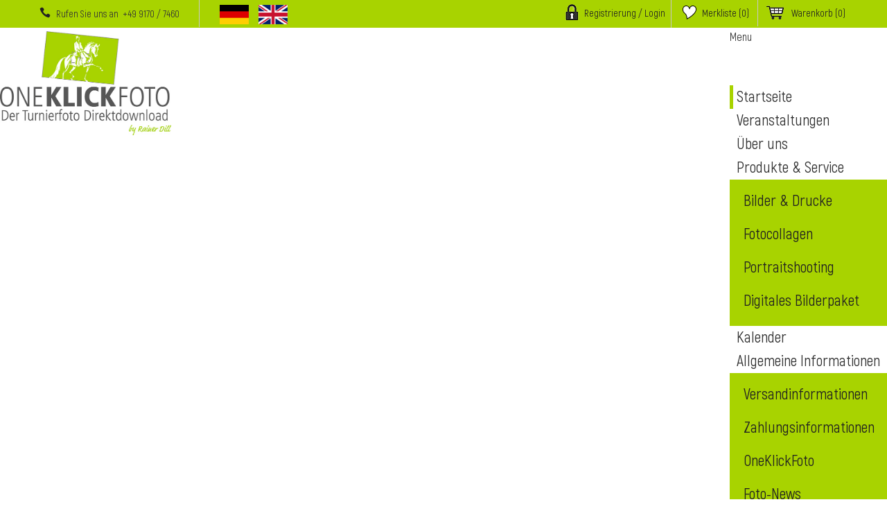

--- FILE ---
content_type: text/html; charset=utf-8
request_url: https://oneklickfoto.de/de/component/jshopping/fotos/detail?id=128501&filter_type=event&filter_type_id=115&Itemid=0
body_size: 10550
content:
<!DOCTYPE html>
<html lang="de-de" dir="ltr">
<head><script src="https://cloud.ccm19.de/app.js?apiKey=57bbfbd86a2096ae4c014fed7029168ff4dd2f4ba99e98a4&amp;domain=61fc095d7339705bcb343620" referrerpolicy="origin"></script>
	<meta name="viewport" content="width=device-width, initial-scale=1.0" />
	<script src="/media/vendor/jquery/js/jquery.js?3.6.0" data-asset-name="jquery"></script>
	<meta charset="utf-8">
	<meta name="description" content="Bester Service zu fairen Preisen ✓ Bilder zum Sofortdownload ✓ Schneller Druck und Versand Ihrer Fotos ✓ Jetzt auch mit OneKlickFoto Bilder einfach herunterladen. ">
	<meta name="generator" content="Joomla! - Open Source Content Management">
	<title>Springturnier Königsbrunn 2007  - Foto</title>
	<link href="/templates/horses/favicon.ico" rel="icon" type="image/vnd.microsoft.icon">
<link href="https://oneklickfoto.de/components/com_jshopping/css/default0.css" rel="stylesheet">
	<link href="https://oneklickfoto.de/js/modal.css" rel="stylesheet">
	<link href="/media/com_icagenda/icicons/style.css?9c07a7" rel="stylesheet">
	<link href="/templates/horses/css/template.css?9c07a7" rel="stylesheet">
	<link href="/templates/horses/css/horses.css?9c07a7" rel="stylesheet">
	<link href="/templates/horses/css/mobile.css?9c07a7" rel="stylesheet">
	<link href="//fonts.googleapis.com/css?family=Open+Sans" rel="stylesheet">
	<link href="https://oneklickfoto.de/modules/mod_partners/css/module.css" rel="stylesheet">
	<link href="https://oneklickfoto.de/modules/mod_bm_cool_menu/assets/css/styles.css" rel="stylesheet">
	<link href="https://oneklickfoto.de/modules/mod_maxx_menu/css/maxx_menu_style.css" rel="stylesheet">
	<style>
	h1, h2, h3, h4, h5, h6, .site-title {
		font-family: 'Open Sans', sans-serif;
	}</style>
	<style>
	body.site {
		border-top: none;
		background-color: #ffffff;
	}
	a {
		color: #5d7500;
	}
	.nav-list > .active > a,
	.nav-list > .active > a:hover,
	.dropdown-menu li > a:hover,
	.dropdown-menu .active > a,
	.dropdown-menu .active > a:hover,
	.nav-pills > .active > a,
	.nav-pills > .active > a:hover,
	.btn-primary {
		background: #5d7500;
	}</style>
	<style>#bm-cool-menu-98 .bm-cool-menu ul a:hover { background-color: ;}#bm-cool-menu-98 .bm-cool-menu li.active > a{ background-color: ;}#bm-cool-menu-98 .bm-cool-menu a { color: #999;}#bm-cool-menu-98 .bm-cool-menu li:hover > a { color: #FFF;}#bm-cool-menu-98 .bm-cool-menu-trigger { background-color: ; }</style>
<script src="/media/vendor/jquery/js/jquery.min.js?3.7.1"></script>
	<script src="/media/legacy/js/jquery-noconflict.min.js?504da4"></script>
	<script type="application/json" class="joomla-script-options new">{"joomla.jtext":{"JON":"An","JOFF":"Aus"},"system.paths":{"root":"","rootFull":"https:\/\/oneklickfoto.de\/","base":"","baseFull":"https:\/\/oneklickfoto.de\/"},"csrf.token":"e905903e90e6e080e379c859182583da"}</script>
	<script src="/media/system/js/core.min.js?a3d8f8"></script>
	<script src="/media/vendor/bootstrap/js/alert.min.js?5.3.8" type="module"></script>
	<script src="/media/vendor/bootstrap/js/button.min.js?5.3.8" type="module"></script>
	<script src="/media/vendor/bootstrap/js/carousel.min.js?5.3.8" type="module"></script>
	<script src="/media/vendor/bootstrap/js/collapse.min.js?5.3.8" type="module"></script>
	<script src="/media/vendor/bootstrap/js/dropdown.min.js?5.3.8" type="module"></script>
	<script src="/media/vendor/bootstrap/js/modal.min.js?5.3.8" type="module"></script>
	<script src="/media/vendor/bootstrap/js/offcanvas.min.js?5.3.8" type="module"></script>
	<script src="/media/vendor/bootstrap/js/popover.min.js?5.3.8" type="module"></script>
	<script src="/media/vendor/bootstrap/js/scrollspy.min.js?5.3.8" type="module"></script>
	<script src="/media/vendor/bootstrap/js/tab.min.js?5.3.8" type="module"></script>
	<script src="/media/vendor/bootstrap/js/toast.min.js?5.3.8" type="module"></script>
	<script src="/media/mod_menu/js/menu.min.js?9c07a7" type="module"></script>
	<script src="https://oneklickfoto.de/components/com_jshopping/js/horse.js"></script>
	<script src="https://oneklickfoto.de/js/mootools.js"></script>
	<script src="https://oneklickfoto.de/js/mootools_more.js"></script>
	<script src="https://oneklickfoto.de/js/modal.js"></script>
	<script src="/templates/horses/js/template.js?9c07a7"></script>
	<!--[if lt IE 9]><script src="/media/jui/js/html5.js?9c07a7"></script><![endif]-->
	<script src="https://oneklickfoto.de/modules/mod_maxx_menu/js/maxx_menu_javascript.js"></script>
	<script>var juri_base ="https://oneklickfoto.de/"</script>
	<script>jQuery(function($) {
			SqueezeBox.initialize({});
			initSqueezeBox();
			$(document).on('subform-row-add', initSqueezeBox);

			function initSqueezeBox(event, container)
			{
				SqueezeBox.assign($(container || document).find('a.modal').get(), {
					parse: 'rel'
				});
			}
		});

		window.jModalClose = function () {
			SqueezeBox.close();
		};</script>
	<link type="text/css" rel="stylesheet" href="https://oneklickfoto.de/components/com_jshopping/css/cartajax.css" />
	<script type="text/javascript">
                                            jshop.currency_code = "EUR";
                                            jshop.format_currency = "00 Symb";
                                            jshop.decimal_count = "2";
                                            jshop.decimal_symbol = ".";
                                            jshop.thousand_separator = "";
                                         </script>
	<script type="text/javascript">
                                            var cartajax = cartajax || {};
                                            cartajax.base = "https://oneklickfoto.de/";
                                            cartajax.add_base = "/de/component/jshopping/cart/add?ajax=1&amp;Itemid=0";
                                            cartajax.remove_base = "/de/component/jshopping/cart/delete?ajax=1&amp;Itemid=0";
                                            cartajax.remove_base_wishlist = "/de/component/jshopping/wishlist/delete?ajax=1&amp;Itemid=0";
                                            cartajax.reload_base = "/de/component/jshopping/cart?ajax=1&amp;format=json&amp;Itemid=0";
                                            cartajax.controller = "fotos";
                                            cartajax.form_base = "/de/component/jshopping/cartajaxattributes?ajax=1&amp;Itemid=0";
                                            cartajax.buy_base = "/de/component/jshopping/cart/add?Itemid=0";
                                            cartajax.compare_base = "/de/component/jshopping/addon_compare/add?Itemid=0";
                                            cartajax.images_base = "https://oneklickfoto.de/components/com_jshopping/files/img_products";
                                            cartajax.decimal_count = 2;
                                            cartajax.decimal_symbol = ".";
                                            cartajax.thousand_separator = "";
                                            cartajax.freeattributes = {"4":"Veranstaltung","1":"Bildnummer","2":"Bildid","3":"Pferdenamen"};
                                         </script>
	<script type="text/javascript" src="https://oneklickfoto.de/components/com_jshopping/js/cartajax.js"> </script>
	<script type='text/javascript'>
                                            var cartajax = cartajax || {};
                                            var cartajax_html = '/de/component/jshopping/cartajax?Itemid=0';
                                            var cartajax_added_product_id = null;
											var cartajax_window_width = 320;
                                            var cartajax_window_height = 150;
                                            cartajax.translate_not_available = "Die ausgew\u00e4hlte Option ist nicht verf\u00fcgbar.";
                                            cartajax.old_price_description = '';
                                            cartajax.show_product_in_cart_message = 1;                                            
                                            cartajax.show_popup_message = 1;
											cartajax.show_popup_message_back_close = 1;
                                            cartajax.config_add_to_wishlist = 1;
                                            cartajax.jshopConfig = {"decimal_count":"2","decimal_symbol":".","currency_code":"EUR","noimage":"noimage.gif"};
                                         </script>
	<script type="text/javascript" src="https://oneklickfoto.de/plugins/jshoppingproducts/cartajax/cartajax_plugin.js" > </script>
	<link type="text/css" rel="stylesheet" href="https://oneklickfoto.de/plugins/jshoppingproducts/cartajaxattributes/cartajaxattributes_plugin.css" />
	<script type="text/javascript">cartajax.preload_attribute_value=1;</script>
	<script type="text/javascript" src="https://oneklickfoto.de/plugins/jshoppingproducts/cartajaxattributes/cartajaxattributes_plugin.js"> </script>

	<link href="/templates/horses/js/jQueryFormStyler-master/dist/jquery.formstyler.css" rel="stylesheet" />
	<link href="/templates/horses/js/jQueryFormStyler-master/dist/jquery.formstyler.theme.css" rel="stylesheet" />
	<link href="/templates/horses/css/frontend-builder-plugin-style.css" rel="stylesheet" />
	<link href="/templates/horses/css/307/et-core-unified-15210168025422.min.css" rel="stylesheet" />
	<link href="/templates/horses/css/320/et-core-unified-15210158455573.min.css" rel="stylesheet" />
	<link href="/templates/horses/css/324/et-core-unified-15210155912401.min.css" rel="stylesheet" />
	<link href="/templates/horses/css/421/et-core-unified-15210159156728.min.css" rel="stylesheet" />
	<link href="/templates/horses/css/423/et-core-unified-15210159202861.min.css" rel="stylesheet" />
	<link href="/templates/horses/css/429/et-core-unified-15210159253296.min.css" rel="stylesheet" />
	<script src="/templates/horses/js/jQueryFormStyler-master/dist/jquery.formstyler.min.js"></script>
	<script>
		(function($) {
			$(function() {
				$('input:not([type="number"]), select').not('.ccm-widget--language-select').styler({
					selectSearch: true,
				});
			});
		})(jQuery);
	</script>
		<script>
		// Set to the same value as the web property used on the site
		var gaProperty = 'UA-103284624-1';
		// Disable tracking if the opt-out cookie exists.
		var disableStr = 'ga-disable-' + gaProperty;
		if (document.cookie.indexOf(disableStr + '=true') > -1) {
			window[disableStr] = true;
		}
		// Opt-out function
		function gaOptout() {
			document.cookie = disableStr + '=true; expires=Thu, 31 Dec 2099 23:59:59 UTC; path=/';
			window[disableStr] = true;
			alert('Das Tracking durch Google Analytics wurde in Ihrem Browser für diese Website	deaktiviert.');
			//document.getElementById('google_no').addEventListener('click', function (e) {
			//	e.preventDefault();
				document.cookie = 'reDimCookieHint=-1; expires=0; path=/';
				cookiehintfadeOut(document.getElementById('redim-cookiehint'));
				return false;
			//},false);
		}
		</script>
		<!-- Global site tag (gtag.js) - Google Analytics -->
		<script async src="https://www.googletagmanager.com/gtag/js?id=UA-103284624-1"></script>
		<script>
		  window.dataLayer = window.dataLayer || [];
		  function gtag(){dataLayer.push(arguments);}
		  gtag('js', new Date());
		  gtag('config', 'UA-103284624-1', { 'anonymize_ip': true });
	</script>
	
</head>
<body class="site com_jshopping view- no-layout task-detail itemid-178">
	<!-- Body -->
	<div class="body" id="top">
		<div class="header_line">
			<div class="pre_header">
				<div class="_left">
					<div id="mod-custom89" class="mod-custom custom_phone">
    <p><span style="display: inline-block;">Rufen Sie uns an&nbsp; +49 9170 / 7460</span></p></div>
<div class="mod-languages">

	<ul class="lang-inline" dir="ltr">
									<li class="lang-active">
			<a href="https://oneklickfoto.de/de/component/jshopping/fotos/detail?id=128501&filter_type=event&filter_type_id=115&Itemid=0">
							                    <img title="Deutsch (Deutschland)" src="/templates/horses/images/flags/de_de.gif" alt="Deutsch (Deutschland)">										</a>
			</li>
								<li>
			<a href="/en/">
												<img title="English (United Kingdom)" src="/templates/horses/images/flags/en_gb.gif" alt="English (United Kingdom)">										</a>
			</li>
				</ul>

</div>

				</div>
				<div class="_right">
					<ul class="mod-menu mod-list nav  _jshop_login">
<li class="nav-item item-202"><a href="/de/registrierung-login" ><img src="/images/login.png" alt=""><span class="image-title">Registrierung / Login</span></a></li></ul>
 <div class="jshop wishlist_block" id="comjshop">   
			<a href="https://oneklickfoto.de/de/registrierung-login"><img src="https://oneklickfoto.de//images/wishlist.png" /><span>Merkliste (<span class="count">0</span>)</span></a>
	</div>   <div id = "jshop_module_cart">
	<a href = "/de/component/jshopping/cart/view?Itemid=0">
		<img src="https://oneklickfoto.de//images/basket.png" />
		<span>
			Warenkorb			<span class="count">(0)</span>
		</span>
	</a>
</div>
											<nav class="navigation" role="navigation">
							<div class="navbar pull-left">
								<a class="btn btn-navbar collapsed" data-toggle="collapse" data-target=".nav-collapse">
									<span class="element-invisible">TPL_PROTOSTAR_TOGGLE_MENU</span>
									<span class="icon-bar"></span>
									<span class="icon-bar"></span>
									<span class="icon-bar"></span>
								</a>
							</div>
							<div class="nav-collapse">
								
<ul class="menu">
        <li class="item-113 current active"><a href="/de/" >Startseite</a></li><li class="item-115"><a href="/de/veranstaltungen/fotos/events" >Veranstaltungen</a></li><li class="item-126"><a href="/de/ueber-uns" >Über uns</a></li><li class="item-127 deeper parent">	<span style=""  >Produkte &amp; Service</span>
 <div id='div_toggle_127' class="this_menu_none" onclick="toggleMaxxMenu('127')" ></div><ul id="toggle_127" style="display:none"><li class="item-128"><a href="/de/produkte-service/bilder-drucke" >Bilder &amp; Drucke</a></li><li class="item-129"><a href="/de/produkte-service/fotocollagen" >Fotocollagen</a></li><li class="item-262"><a href="/de/produkte-service/portraitshooting" >Portraitshooting </a></li><li class="item-505"><a href="/de/produkte-service/digitales-bilderpaket" >Digitales Bilderpaket</a></li></ul></li><li class="item-132"><a href="/de/kalender" >Kalender</a></li><li class="item-133 deeper parent">	<span style=""  >Allgemeine Informationen</span>
 <div id='div_toggle_133' class="this_menu_none" onclick="toggleMaxxMenu('133')" ></div><ul id="toggle_133" style="display:none"><li class="item-134"><a href="/de/allgemeine-informationen/versandinformationen" >Versandinformationen</a></li><li class="item-135"><a href="/de/allgemeine-informationen/zahlunginformationen" >Zahlungsinformationen</a></li><li class="item-225"><a href="/de/allgemeine-informationen/sofortdownload" >OneKlickFoto</a></li><li class="item-228"><a href="/de/allgemeine-informationen/foto-news" >Foto-News</a></li></ul></li></ul>
							</div>
						</nav>
									</div>
			</div>
		</div>

		<header class="header" role="banner">
			<div class="header-inner clearfix">

				<a class="brand pull-left" href="/">
					<img src="https://oneklickfoto.de/images/logo.png" alt="OneKlickFoto - Professionelle Pferde & Reitsportfotos" />									</a>
				<div class="header-search pull-right">
				<div class="moduletable">
		
<script type="text/javascript">
if(typeof jQuery != undefined)
{
    jQuery( document ).ready(function(){
		//if (jQuery.browser.version.substr(0,1)<7)
		//{
			jQuery('#bm-cool-menu-98 li').has('ul').mouseover(function(){
				jQuery(this).children('ul').css('visibility','visible');
			}).mouseout(function(){
				jQuery(this).children('ul').css('visibility','hidden');
			})
		//}

		/* Mobile */		
		jQuery("#bm-cool-menu-98 .bm-cool-menu-trigger").on("click", function(){
			jQuery("#bm-cool-menu-98 .bm-cool-menu").slideToggle();
		});

		// iPad
		var isiPad = navigator.userAgent.match(/iPad/i) != null;
		if (isiPad) jQuery('#bm-cool-menu-98 ul').addClass('no-transition');      
    });  
}	
</script><nav id="bm-cool-menu-98" class="bm-cool-menu-wrap">
<div class="bm-cool-menu-trigger">Menu</div>
<ul class="bm-cool-menu" class="">
<li class="item-113 current active"><a href="/de/" aria-current="location">Startseite</a></li><li class="item-115"><a href="/de/veranstaltungen/fotos/events" >Veranstaltungen</a></li><li class="item-126"><a href="/de/ueber-uns" >Über uns</a></li><li class="item-127 deeper parent"><span class="mod-menu__heading nav-header ">Produkte &amp; Service</span>
<ul class="nav-child unstyled small"><li class="item-128"><a href="/de/produkte-service/bilder-drucke" >Bilder &amp; Drucke</a></li><li class="item-129"><a href="/de/produkte-service/fotocollagen" >Fotocollagen</a></li><li class="item-262"><a href="/de/produkte-service/portraitshooting" >Portraitshooting </a></li><li class="item-505"><a href="/de/produkte-service/digitales-bilderpaket" >Digitales Bilderpaket</a></li></ul></li><li class="item-132"><a href="/de/kalender" >Kalender</a></li><li class="item-133 deeper parent"><span class="mod-menu__heading nav-header ">Allgemeine Informationen</span>
<ul class="nav-child unstyled small"><li class="item-134"><a href="/de/allgemeine-informationen/versandinformationen" >Versandinformationen</a></li><li class="item-135"><a href="/de/allgemeine-informationen/zahlunginformationen" >Zahlungsinformationen</a></li><li class="item-225"><a href="/de/allgemeine-informationen/sofortdownload" >OneKlickFoto</a></li><li class="item-228"><a href="/de/allgemeine-informationen/foto-news" >Foto-News</a></li></ul></li></ul>
</nav>
</div>


				</div>

			</div>
		</header>
										        		<div class="container">


			
			<div class="row-fluid">
								<main id="content" role="main" class="span9">
					<!-- Begin Content -->

					<div id="system-message-container">
	</div>

					
					<script>
    window.is_sofortable = !!0;
    window.path_existence = {"digital_1200":false,"digital_3600":false,"original":false,"package":false,"display":true,"sofort_1200":true,"w_1200":true};
    jQuery(document).ready(function() {
        jQuery('.lang-inline li:first-child a').attr('href','https://oneklickfoto.de/de/foto-list/fotos/detail?id=128501&filter_type=event&filter_type_id=115');
        jQuery('.lang-inline li:last-child a').attr('href','https://oneklickfoto.de/en/foto-list/fotos/detail?id=128501&filter_type=event&filter_type_id=115');
    });
</script>
<script src="//cdnjs.cloudflare.com/ajax/libs/jquery-easing/1.3/jquery.easing.min.js"></script>
<script src="//cdnjs.cloudflare.com/ajax/libs/jquery-mousewheel/3.1.12/jquery.mousewheel.js"></script>
<link href="//www.jqueryscript.net/css/jquerysctipttop.css" rel="stylesheet" type="text/css">
<!--script src="/js/jquery.classyloupe.js"></script>
<link href="/css/jquery.classyloupe.css" rel="stylesheet" type="text/css"-->

<div class="jshop foto_data">
	<div class="control-group bottom_back" style="padding-bottom: 20px;"><a class="btn btn-primary button back no-js" href="/de/component/jshopping/fotos/foto_list?event_id=115&amp;Itemid=0">zurück</a></div>
	<div class="title">Springturnier Königsbrunn 2007  - Foto</div>
	<div class="foto_data_block">
		<div class="foto_block _55" style="position: relative">
			<img class="loupe1" id="loup_id" src="https://oneklickfoto.de/components/com_jshopping/files/img_products/115/1262/7232_0028.jpg" onclick="ImgSlider.open();" oncontextmenu="return false;" onselectstart="return false" ondragstart="return false">
			<div class="prev_next_button">
						<a style="float: left;" href="https://oneklickfoto.de/de/foto-list/fotos/detail?id=128487&filter_type=event&filter_type_id=115">
			<<
			</a>
									<a style="float: right;" href="https://oneklickfoto.de/de/foto-list/fotos/detail?id=128502&filter_type=event&filter_type_id=115">
			>>
			</a>
						</div>
		</div>
		<div class="data_block _45">

			<div class="row"><div class="image_active"><img src="https://oneklickfoto.de//images/rider.png" style="margin-top: -14px;" /></div>
				<div class="name">Pascal Brunner</div>
			</div>
			<div class="row"><div class="image_active"><img src="https://oneklickfoto.de//images/horse.png" /></div>
				<div class="name">Jolie la Tuiliere</div>
			</div>
			<div class="row last_row"><div class="image_active"><img src="https://oneklickfoto.de//images/num.png" /></div>
				<div class="name">7232_0028</div>
			</div>
            <div class="mob_fl">
			<div class="row _left">
                                    <span class="info_not_image">Leider steht für dieses Bild kein Sofortdownload zur Verfügung. Wir empfehlen Ihnen daher unser Format Digital-1200</span>
                                <a class="info" href="/bilder-drucke-1#content" title="Produktinfos"></a>
            </div>
			<div class="row _left">
									<a class="btn button_wishlist" href="/de/registrierung-login"><span>Bild merken</span></a>
							</div>
            <div class="row _left">
                    <a class="btn button_other_prod" href="javascript:void(0);">
                        weitere Produkte                    </a>
            </div>
            </div>
		</div>
	</div>
	<div class="message foto_prod_message" style=""><p><strong>Das Kopieren der Bilder ist eine Urheberrechtsverletzung und wird juristisch verfolgt!</strong></p></div>
	<div class="product_list">
		
		<div class="jshop_list_product">    
<script>
		(function($) {
			$(function() {
				$('.product .description').each(function(){
					$(this).css('height',$(this).parent().height());
				});
			});
			$(function() {
				$('.row-fluid .product .jshop_price').each(function(){
					$(this).css('height',$(this).parent().height() - 36);
				});
			});
		})(jQuery);
	</script>
<div class="jshop list_product" id="comjshop_list_product">
<div class="product _th">
	<div class="product_data" style="width: 59.5%;">Produkt</div>
	<div class="oiproduct"  style="width: 39%;min-width: auto;height:55px;border-left: 1px solid #fff;">
		<div class="jshop_price" style="height:55px !important;border-left: none;float: left;">Preis</div>
	</div>
</div>
		
            <div class = "row-fluid">
        
    <div class = "sblock1">
        <div class = "block_product">
            <div class="product productitem_1">


    <div class = "image">
    <div class="name">
        <div>Digitalfoto</div>
		<div class="short_descr">Qualität je nach Auswahl </div>
            </div>
                    <div class="image_block" style="display: block;">
			                    
                    <img class="jshop_img" src="https://oneklickfoto.de/components/com_jshopping/files/img_products/thumb_digitalfoto.png" alt="Digitalfoto" title="Digitalfoto"  />

            </div>
        
        
            </div>



            <div class="prod_url description">
            <a class="info" href="/bilder-drucke-1#content" title="Produktinfos"></a>
        </div>
    
    <div class = "oiproduct" style="position: relative;">
		
        
        
        
        
        
        
        
        

        <input type="hidden" value="1" name="product_id" /><form class="cartajaxattributes" name="cartajaxattributes-1" id="cartajaxattributes-1">
						   <input type="hidden" name="product_id" value="1" />
						   <input type="hidden" name="category_id" value="1" />
						   <div class="cart_pls_sel_options"><b>Bitte wählen Sie die Produktoptionen</b></div><div class="cartajax_attr_group_1"><div class="cartajaxattributes-fieldset-wrapper cartajaxattributes-fieldset-wrapper-1"><fieldset><legend>Verwendung<span class="cartajax-required">*</span></legend><label for="cartajaxattributes-input-111769063168" class="label_attr_val_1" style=""><span>&nbsp;</span><input type="radio" id="cartajaxattributes-input-111769063168" name="jshop_attr_id[1]" value="1" checked="checked" /><span>&nbsp;Privat&nbsp;</span></label><label for="cartajaxattributes-input-121769063168" class="label_attr_val_2" style=""><span>&nbsp;</span><input type="radio" id="cartajaxattributes-input-121769063168" name="jshop_attr_id[1]" value="2"  /><span>&nbsp;Gewerblich&nbsp;</span></label></fieldset></div><div class="cartajaxattributes-fieldset-wrapper cartajaxattributes-fieldset-wrapper-2"><fieldset><legend>Format<span class="cartajax-required">*</span></legend><select size="5" name="jshop_attr_id[2]" class="input-medium" ><option value="3" selected="selected">Sofortdownload - 1200 Pixel&nbsp;</option><option value="36" >Sofortdownload - 3600 Pixel&nbsp;</option><option value="33" >Digital - 1200 Pixel&nbsp;</option><option value="34" >Digital - 3600 Pixel&nbsp;</option><option value="6" >Originalbild&nbsp;</option></select></fieldset></div></div><span class="cartajaxattributes-fieldset-wrapper cartajaxattributes-fieldset-wrapper-freeattribute-4"><fieldset><legend>Veranstaltung</legend>
								   <input type="text" class="input-medium" name="freeattribut[4]" value="" />
								</fieldset></span><span class="cartajaxattributes-fieldset-wrapper cartajaxattributes-fieldset-wrapper-freeattribute-1"><fieldset><legend>Bildnummer<span class="cartajax-required">*</span></legend>
								   <input type="text" class="input-medium" name="freeattribut[1]" value="" />
								</fieldset></span><span class="cartajaxattributes-fieldset-wrapper cartajaxattributes-fieldset-wrapper-freeattribute-2"><fieldset><legend>Bildid</legend>
								   <input type="text" class="input-medium" name="freeattribut[2]" value="" />
								</fieldset></span><div class="cartajax-required">* Pflichtfelder</div></form>         
		
        
       			<div class="prod_quantity empty">&nbsp;<input type="hidden" size="2" value="1" name="quantity" class="input-mini" /></div>
		
        <div class="jshop_price_extra_info">
                            <div class = "jshop_price">
                                                            <span>15.00 EUR</span>
                </div>
                        <div class="price_extra_info">
                                    <span class="taxinfo">inkl. 19 % MwSt.</span>
                
                            </div>
        </div>

    </div>

		<div class="buttons">
						    <a class="btn btn-success button_buy" href="/de/component/jshopping/cart/add?category_id=1&amp;product_id=1&amp;Itemid=0">
					In den Warenkorb				</a>
			

					</div>


        

        


</div>
        </div>
    </div>
            
            <div class = "clearfix"></div>
        </div>
                <div class = "row-fluid">
        
    <div class = "sblock1">
        <div class = "block_product">
            <div class="product productitem_4">


    <div class = "image">
    <div class="name">
        <div>Digitales Bilderpaket</div>
		<div class="short_descr">Alle Bilder eines Pferdes einer Veranstaltung</div>
            </div>
                    <div class="image_block" style="display: block;">
			                    
                    <img class="jshop_img" src="https://oneklickfoto.de/components/com_jshopping/files/img_products/thumb_bilderpaket.png" alt="Digitales Bilderpaket" title="Digitales Bilderpaket"  />

            </div>
        
        
            </div>



            <div class="prod_url description">
            <a class="info" href="/bilder-drucke-2#content" title="Produktinfos"></a>
        </div>
    
    <div class = "oiproduct" style="position: relative;">
					<div class="image_active">
                <img src="https://oneklickfoto.de//images/horse.png">
                Jolie la Tuiliere 
			</div>
		
        
        
        
        
        
        
        
        

        <input type="hidden" value="4" name="product_id" /><form class="cartajaxattributes" name="cartajaxattributes-4" id="cartajaxattributes-4">
						   <input type="hidden" name="product_id" value="4" />
						   <input type="hidden" name="category_id" value="1" />
						   <div class="cart_pls_sel_options"><b>Bitte wählen Sie die Produktoptionen</b></div><div class="cartajax_attr_group_1"><div class="cartajaxattributes-fieldset-wrapper cartajaxattributes-fieldset-wrapper-1"><fieldset><legend>Verwendung<span class="cartajax-required">*</span></legend><label for="cartajaxattributes-input-411769063168" class="label_attr_val_1" style=""><span>&nbsp;</span><input type="radio" id="cartajaxattributes-input-411769063168" name="jshop_attr_id[1]" value="1" checked="checked" /><span>&nbsp;Privat&nbsp;</span></label><label for="cartajaxattributes-input-421769063168" class="label_attr_val_2" style=""><span>&nbsp;</span><input type="radio" id="cartajaxattributes-input-421769063168" name="jshop_attr_id[1]" value="2"  /><span>&nbsp;Gewerblich&nbsp;</span></label></fieldset></div><div class="cartajaxattributes-fieldset-wrapper cartajaxattributes-fieldset-wrapper-5"><fieldset><legend>Disziplin<span class="cartajax-required">*</span></legend><select size="4" name="jshop_attr_id[5]" class="input-medium" ><option value="12" selected="selected">Dressur&nbsp;</option><option value="11" >Springen&nbsp;</option><option value="13" >Vielseitigkeit&nbsp;</option><option value="39" >Western&nbsp;</option></select></fieldset></div><div class="cartajaxattributes-fieldset-wrapper cartajaxattributes-fieldset-wrapper-9"><fieldset><legend>Ausbelichtet<span class="cartajax-required">*</span></legend><input type="checkbox" onchange="removeRadio();" name="jshop_attr_id[9]" value="30"   /><label class="attr_info"><span> alle Bilder des Pakets zusätzlich auf 13x19 ausbelichtet&nbsp;</span></label><br/><label for="cartajaxattributes-input-4301769063168" style="display: none;" class="val_30 label_attr_val_30"><span>Nein&nbsp;</span><input type="radio" id="cartajaxattributes-input-4301769063168" name="jshop_attr_id[9]" value="30" checked="checked" /></label><label for="cartajaxattributes-input-4311769063168" class="label_attr_val_31" style="display: none;">Bitte auswählen:<span>&nbsp;</span><input type="radio" id="cartajaxattributes-input-4311769063168" name="jshop_attr_id[9]" value="31"  /><span>&nbsp;Glänzend (13x19 cm)&nbsp;</span></label><label for="cartajaxattributes-input-4291769063168" class="label_attr_val_29" style="display: none;"><span>&nbsp;</span><input type="radio" id="cartajaxattributes-input-4291769063168" name="jshop_attr_id[9]" value="29"  /><span>&nbsp;Matt (13x19 cm)&nbsp;</span></label></fieldset></div></div><span class="cartajaxattributes-fieldset-wrapper cartajaxattributes-fieldset-wrapper-freeattribute-4"><fieldset><legend>Veranstaltung</legend>
								   <input type="text" class="input-medium" name="freeattribut[4]" value="" />
								</fieldset></span><span class="cartajaxattributes-fieldset-wrapper cartajaxattributes-fieldset-wrapper-freeattribute-1"><fieldset><legend>Bildnummer<span class="cartajax-required">*</span></legend>
								   <input type="text" class="input-medium" name="freeattribut[1]" value="" />
								</fieldset></span><span class="cartajaxattributes-fieldset-wrapper cartajaxattributes-fieldset-wrapper-freeattribute-2"><fieldset><legend>Bildid</legend>
								   <input type="text" class="input-medium" name="freeattribut[2]" value="" />
								</fieldset></span><span class="cartajaxattributes-fieldset-wrapper cartajaxattributes-fieldset-wrapper-freeattribute-3"><fieldset><legend>Pferdenamen</legend>
								   <input type="text" class="input-medium" name="freeattribut[3]" value="" />
								</fieldset></span><div class="cartajax-required">* Pflichtfelder</div></form>         
		
        
       			<div class="prod_quantity empty">&nbsp;<input type="hidden" size="2" value="1" name="quantity" class="input-mini" /></div>
		
        <div class="jshop_price_extra_info">
                            <div class = "jshop_price">
                                                            <span>115.00 EUR</span>
                </div>
                        <div class="price_extra_info">
                                    <span class="taxinfo">inkl. 19 % MwSt.</span>
                
                            </div>
        </div>

    </div>

		<div class="buttons">
						    <a class="btn btn-success button_buy" href="/de/component/jshopping/cart/add?category_id=1&amp;product_id=4&amp;Itemid=0">
					In den Warenkorb				</a>
			

					</div>


        

        


</div>
        </div>
    </div>
            
            <div class = "clearfix"></div>
        </div>
                <div class = "row-fluid">
        
    <div class = "sblock1">
        <div class = "block_product">
            <div class="product productitem_2">


    <div class = "image">
    <div class="name">
        <div>Bilder und Poster auf Fotopapier</div>
		<div class="short_descr">Hochwertige Fotodrucke in
den gewünschten Formaten</div>
            </div>
                    <div class="image_block" style="display: block;">
			                    
                    <img class="jshop_img" src="https://oneklickfoto.de/components/com_jshopping/files/img_products/thumb_fotopapier.png" alt="Bilder und Poster auf Fotopapier" title="Bilder und Poster auf Fotopapier"  />

            </div>
        
        
            </div>



            <div class="prod_url description">
            <a class="info" href="/bilder-drucke-3#content" title="Produktinfos"></a>
        </div>
    
    <div class = "oiproduct" style="position: relative;">
		
        
        
        
        
        
        
        
        

        <input type="hidden" value="2" name="product_id" /><form class="cartajaxattributes" name="cartajaxattributes-2" id="cartajaxattributes-2">
						   <input type="hidden" name="product_id" value="2" />
						   <input type="hidden" name="category_id" value="1" />
						   <div class="cart_pls_sel_options"><b>Bitte wählen Sie die Produktoptionen</b></div><div class="cartajax_attr_group_1"><div class="cartajaxattributes-fieldset-wrapper cartajaxattributes-fieldset-wrapper-2"><fieldset><legend>Format<span class="cartajax-required">*</span></legend><select size="6" name="jshop_attr_id[2]" class="input-medium" ><option value="4" selected="selected">13x19 cm&nbsp;</option><option value="5" >20x30 cm&nbsp;</option><option value="24" >30x45 cm&nbsp;</option><option value="25" >40x60 cm&nbsp;</option><option value="26" >50x75 cm&nbsp;</option><option value="27" >60x90 cm&nbsp;</option></select></fieldset></div><div class="cartajaxattributes-fieldset-wrapper cartajaxattributes-fieldset-wrapper-4"><fieldset><legend>Type<span class="cartajax-required">*</span></legend><select size="2" name="jshop_attr_id[4]" class="input-medium" ><option value="9" selected="selected">Glänzend&nbsp;</option><option value="10" >Matt&nbsp;</option></select></fieldset></div></div><span class="cartajaxattributes-fieldset-wrapper cartajaxattributes-fieldset-wrapper-freeattribute-4"><fieldset><legend>Veranstaltung</legend>
								   <input type="text" class="input-medium" name="freeattribut[4]" value="" />
								</fieldset></span><span class="cartajaxattributes-fieldset-wrapper cartajaxattributes-fieldset-wrapper-freeattribute-1"><fieldset><legend>Bildnummer<span class="cartajax-required">*</span></legend>
								   <input type="text" class="input-medium" name="freeattribut[1]" value="" />
								</fieldset></span><span class="cartajaxattributes-fieldset-wrapper cartajaxattributes-fieldset-wrapper-freeattribute-2"><fieldset><legend>Bildid</legend>
								   <input type="text" class="input-medium" name="freeattribut[2]" value="" />
								</fieldset></span><div class="cartajax-required">* Pflichtfelder</div></form>         
		
        
       			<div class="prod_quantity"><legend>Anzahl</legend><input type="text" size="2" value="1" name="quantity" class="input-mini" /></div>
		
        <div class="jshop_price_extra_info">
                            <div class = "jshop_price">
                                                            <span>15.00 EUR</span>
                </div>
                        <div class="price_extra_info">
                                    <span class="taxinfo">inkl. 19 % MwSt.</span>
                
                            </div>
        </div>

    </div>

		<div class="buttons">
						    <a class="btn btn-success button_buy" href="/de/component/jshopping/cart/add?category_id=1&amp;product_id=2&amp;Itemid=0">
					In den Warenkorb				</a>
			

					</div>


        

        


</div>
        </div>
    </div>
            
            <div class = "clearfix"></div>
        </div>
                <div class = "row-fluid">
        
    <div class = "sblock1">
        <div class = "block_product">
            <div class="product productitem_3">


    <div class = "image">
    <div class="name">
        <div>Leinwand auf Keilrahmen</div>
		<div class="short_descr">Hochwertige Leinwände in
den gewünschten Formaten</div>
            </div>
                    <div class="image_block" style="display: block;">
			                    
                    <img class="jshop_img" src="https://oneklickfoto.de/components/com_jshopping/files/img_products/thumb_canvas1.png" alt="Leinwand auf Keilrahmen" title="Leinwand auf Keilrahmen"  />

            </div>
        
        
            </div>



            <div class="prod_url description">
            <a class="info" href="/bilder-drucke-4#content" title="Produktinfos"></a>
        </div>
    
    <div class = "oiproduct" style="position: relative;">
		
        
        
        
        
        
        
        
        

        <input type="hidden" value="3" name="product_id" /><form class="cartajaxattributes" name="cartajaxattributes-3" id="cartajaxattributes-3">
						   <input type="hidden" name="product_id" value="3" />
						   <input type="hidden" name="category_id" value="1" />
						   <div class="cart_pls_sel_options"><b>Bitte wählen Sie die Produktoptionen</b></div><div class="cartajax_attr_group_1"><div class="cartajaxattributes-fieldset-wrapper cartajaxattributes-fieldset-wrapper-2"><fieldset><legend>Format<span class="cartajax-required">*</span></legend><select size="5" name="jshop_attr_id[2]" class="input-medium" ><option value="5" selected="selected">20x30 cm&nbsp;</option><option value="24" >30x45 cm&nbsp;</option><option value="25" >40x60 cm&nbsp;</option><option value="26" >50x75 cm&nbsp;</option><option value="27" >60x90 cm&nbsp;</option></select></fieldset></div><div class="cartajaxattributes-fieldset-wrapper cartajaxattributes-fieldset-wrapper-4"><fieldset><legend>Type<span class="cartajax-required">*</span></legend><select size="1" name="jshop_attr_id[4]" class="input-medium" ><option value="28" selected="selected">Fotoleinwand&nbsp;</option></select></fieldset></div></div><span class="cartajaxattributes-fieldset-wrapper cartajaxattributes-fieldset-wrapper-freeattribute-4"><fieldset><legend>Veranstaltung</legend>
								   <input type="text" class="input-medium" name="freeattribut[4]" value="" />
								</fieldset></span><span class="cartajaxattributes-fieldset-wrapper cartajaxattributes-fieldset-wrapper-freeattribute-1"><fieldset><legend>Bildnummer<span class="cartajax-required">*</span></legend>
								   <input type="text" class="input-medium" name="freeattribut[1]" value="" />
								</fieldset></span><span class="cartajaxattributes-fieldset-wrapper cartajaxattributes-fieldset-wrapper-freeattribute-2"><fieldset><legend>Bildid</legend>
								   <input type="text" class="input-medium" name="freeattribut[2]" value="" />
								</fieldset></span><div class="cartajax-required">* Pflichtfelder</div></form>         
		
        
       			<div class="prod_quantity"><legend>Anzahl</legend><input type="text" size="2" value="1" name="quantity" class="input-mini" /></div>
		
        <div class="jshop_price_extra_info">
                            <div class = "jshop_price">
                                                            <span>35.00 EUR</span>
                </div>
                        <div class="price_extra_info">
                                    <span class="taxinfo">inkl. 19 % MwSt.</span>
                
                            </div>
        </div>

    </div>

		<div class="buttons">
						    <a class="btn btn-success button_buy" href="/de/component/jshopping/cart/add?category_id=1&amp;product_id=3&amp;Itemid=0">
					In den Warenkorb				</a>
			

					</div>


        

        


</div>
        </div>
    </div>
            
            <div class = "clearfix"></div>
        </div>
    
</div></div>

			</div>

<div class="control-group bottom_back" style="padding-bottom: 20px;"><a class="btn btn-primary button back no-js" href="/de/component/jshopping/fotos/foto_list?event_id=115&amp;Itemid=0">zurück</a></div>

</div>
<div id="img_slider" oncontextmenu="return false;">
    <div class="cross icon-delete" onclick="ImgSlider.close();"></div>
    <div class="content">
        <img src="https://oneklickfoto.de/components/com_jshopping/files/img_products/115/1262/7232_0028.jpg">
        <div class="arrows">
                            <a class="arrow left icon-chevron-left" href="https://oneklickfoto.de/de/foto-list/fotos/detail?id=128487&filter_type=event&filter_type_id=115" onclick="ImgSlider.stillOpen();"></a>
                                        <a class="arrow right icon-chevron-right" href="https://oneklickfoto.de/de/foto-list/fotos/detail?id=128502&filter_type=event&filter_type_id=115" onclick="ImgSlider.stillOpen();"></a>
                    </div>
    </div>
</div>
<script>
	jQuery(document).ready(function($) {

        $("a.button_other_prod").click(function() {
           $([document.documentElement, document.body]).animate({
               scrollTop: $("#comjshop_list_product").offset().top - 5
           }, 1000);
       });

        /*$('.loupe1').ClassyLoupe({
            maxSize: 600,
            size: 160,
            loupeToggleSpeed: 'fast'
        });*/
		$('.cartajaxattributes-fieldset-wrapper-freeattribute-1 input[type=text]').val('7232_0028');
		$('.cartajaxattributes-fieldset-wrapper-freeattribute-2 input[type=text]').val('128501');
		$('.cartajaxattributes-fieldset-wrapper-freeattribute-3 input[type=text]').val('Jolie la Tuiliere');
        $('.cartajaxattributes-fieldset-wrapper-freeattribute-4 input[type=text]').val('Springturnier Königsbrunn 2007  - Foto');
	});
    class ImgSlider
    {
        static close()
        {
            this.el.hide();
        }

        static init()
        {
            this.cookie = 'img_slider_still_open=1';
            this.el     = jQuery('#img_slider');
            jQuery(window).keydown(
                e => {
                    switch(+e.which) {
                        case 27:
                            this.close();
                            break;
                        case 37:
                            this.prev();
                            break;
                        case 39:
                            this.next();
                            break;
                    }
                }
            );
            if (document.cookie.indexOf(ImgSlider.cookie) !== -1) {
                ImgSlider.stillClose();
                ImgSlider.open();
            }
        }

        static next()
        {
            let arrow = this.el.find('.arrow.right');
            if (arrow.length) {
                arrow[0].click();
            }
        }

        static open()
        {
            this.el.show();
        }

        static prev()
        {
            let arrow = this.el.find('.arrow.left');
            if (arrow.length) {
                arrow[0].click();
            }
        }

        static stillClose()
        {
            document.cookie = this.cookie + '; expires=Thu, 01 Jan 1970 00:00:00 UTC;path=/';
        }

        static stillOpen()
        {
            document.cookie = this.cookie + ';path=/';
        }
    }
    ImgSlider.init();
</script>
<style>
img{
	-webkit-user-select:none;
    -webkit-touch-callout:none;
}
</style>
									<div class="clearfix"></div>
					<!-- End Content -->

				</main>
									<div id="aside" class="span3">
						<!-- Begin Right Sidebar -->
						<div class="well">
	<div class="mod_partners">
            <div class="text_before">
            <p style="text-align: left;"><strong><em>Wir bedanken uns bei all den Firmen die uns unterstützen oder die wir mit unseren Bildern unterstützen dürfen!</em></strong></p>        </div>
        <ul class="partners">
                <li class="partner">
                <a href="https://sunride.eu/" target="_blank">
                    <img src="https://oneklickfoto.de/images/Sponsors/Sunride-Werbung_neu2.gif#joomlaImage://local-images/Sponsors/Sunride-Werbung_neu2.gif?width=250&height=200">
                </a>
            </li>
                <li class="partner">
                <a href="https://www.verkaufspferde-24.eu" target="_blank">
                    <img src="https://oneklickfoto.de/images/Sponsors/Logo_Verkaufspferde.jpg">
                </a>
            </li>
                <li class="partner">
                <a href="https://www.pferdetransport-blessing.de/" target="_blank">
                    <img src="https://oneklickfoto.de/images/Sponsors/Blessing_small.jpg">
                </a>
            </li>
                <li class="partner">
                <a href="https://burgis.de/" target="_blank">
                    <img src="https://oneklickfoto.de/images/Sponsors/Burgis_klein.gif">
                </a>
            </li>
                <li class="partner">
                <a href="https://www.transpofix-reitplatzbau.de" target="_blank">
                    <img src="https://oneklickfoto.de/images/Transpofix.png">
                </a>
            </li>
            </ul>
    </div>
</div>


						<!-- End Right Sidebar -->
					</div>
							</div>
		</div>
	</div>
	<!-- Footer -->
	<footer class="footer" role="contentinfo">
		<div class="footer_line"><div class="pre_footer">
			<div class="menu"><ul class="mod-menu mod-list nav ">
<li class="nav-item item-170"><a href="/de/impressum" >Impressum     </a></li><li class="nav-item item-171"><a href="/de/agbs" >AGBs     </a></li><li class="nav-item item-209"><a href="/de/datenschutzerklaerung" >Datenschutzerklärung</a></li><li class="nav-item item-435"><a href="#" class="cookie-settings-link">Cookie-Einstellungen</a></li></ul>

            <!--<a href="#" onclick="CCM.openWidget(); return false;" class="cookie-settings-link">Cookie-Einstellungen</a>-->
          	</div>
          	<!-- Konfigurationsbox öffnen Link -->
			<div class="f_block"><div class="moduletable_facebook_block">
		<div id="mod-custom122" class="mod-custom custom_facebook_block">
    <p><a href="https://www.facebook.com/Fotoagentur-Dill-355882921097388/" target="_blank" rel="noopener noreferrer"><img src="/images/f.png" alt="" /></a><a href="https://www.instagram.com/fotodill/" target="_blank" rel="noopener"><img src="/images/Instagram.png" alt="Instagram" width="32" height="32" /></a>Folgen Sie uns</p></div>
</div>

</div>
            
		</div></div>
		<div class="container">
			<p  class="pull-left">
				Copyrights 2026 All Rights Reserved
			</p>
			<p class="pull-right">
				<a href="https://www.webdesigner-profi.de/">Webdesign und Programmierung: MAXXmarketing GmbH</a>
			</p>
        </div>
    </footer>
  
  	    <!-- Einbindung des CCM19-Skripts -->
    <script src="https://cloud.ccm19.de/app.js?apiKey=57bbfbd86a2096ae4c014fed7029168ff4dd2f4ba99e98a4&amp;domain=61fc095d7339705bcb343620" referrerpolicy="origin"></script>
    
    <script>
        document.addEventListener('DOMContentLoaded', function() {
            // Überprüfen, ob das CCM19-Skript geladen wurde und die Funktion verfügbar ist
            if (typeof CCM !== 'undefined' && typeof CCM.openWidget === 'function') {
                console.log('CCM Widget verfügbar');
            } else {
                console.error('CCM Widget nicht verfügbar');
            }

            // Symbol ausblenden, falls es noch sichtbar ist
            var ccmElements = document.querySelectorAll('.ccm19-container, #ccm19-privacy-button, .ccm19-logo, .ccm19-banner, .ccm19-footer, .ccm19-widget');
            ccmElements.forEach(function(element) {
                element.style.display = 'none';
            });
        });
		jQuery('a.cookie-settings-link').on('click', function(){
			CCM.openWidget(); 
			return false;
		});
    </script>
		
</body>
</html>


--- FILE ---
content_type: text/css
request_url: https://oneklickfoto.de/templates/horses/css/mobile.css?9c07a7
body_size: 7313
content:
@media (max-width: 1270px) {
	.bm-cool-menu-wrap .bm-cool-menu li a, .bm-cool-menu-wrap .bm-cool-menu li span{
		padding: 6px 8px 6px 8px;
	}
	.bm-cool-menu-wrap .bm-cool-menu li.active a, .bm-cool-menu-wrap .bm-cool-menu li:hover a, .bm-cool-menu-wrap .bm-cool-menu li:hover span{
		padding-left: 3px;
	}
	.banner_block h3._banner{
		padding-right: 15%;
	}
}
@media (max-width: 1236px) {
	.header .pull-left,.header .pull-right{
		width: 100%;
		text-align: center;
	}
    .header .pull-right .bm-cool-menu{
        margin-top: 10px;
    }
}
@media (max-width: 1200px) {
	.form_list{
		max-width: 1175px;
		margin-left: -4495px;
	}
	.jshop h1{
		margin-left: -19995px;
	}
	.form_list ._50{
		width: 47%;
	}
	.builder_list .block_img .button_detail{
		font-size: 18px;
		padding: 0 10px;
	}
	.jshop_list_product .product .name{
		max-width: 22%;
	}
	.jshop_list_product .product .description{
		padding-right: 0;
	}
	.prod_quantity{
		padding: 0 1%;
	}
	.block_product .button_buy{
		padding: 0 12px;
		font-size: 18px;
	}
	.moduletable._events .listevents_block.search .events_list .info_block{
		width: 59%;
	}
	#followed_form input[type="text"]{
		max-width: 200px;
	}
	.pre_footer{
		width: 96%;
		margin: 0 2%;
	}
	.foto_data .jshop_list_product .product .name{

	}
	.oiproduct .jq-selectbox__select{
		width: 115px !important;
	}
	.foto_data .oiproduct .cartajaxattributes{
		min-width: 160px;
	}
	.foto_data .oiproduct .cartajaxattributes,
	.list_product .product .product_data{
		padding-left: 1.5%;
	}
	.foto_data .prod_quantity{
		padding-right: 1.5%;
	}
	.foto_data .list_product .product{

	}
	.foto_data .jshop_list_product .product .jshop_price{

	}
	.block_product .button_buy{
		height:60px;
		line-height: 56px;
	}
	.foto_data .list_product .product._th{
		padding: 0;
	}
	.foto_data .list_product .product .oiproduct .jshop_price{
		padding-left: 0%;
	}
	.foto_data .list_product .product._th .jshop_price{
		padding-left: 0%;
	}
	.foto_data .prod_quantity{
		padding-left: 0;
		width: 60px;
	}
	.banner_block h3._banner{
		padding-right: 10%;
		height: 60px;
		line-height: 60px;
		font-size: 38px;
	}
	.button._green.facebook_cart img{
		margin-right: 5px;
	}
	.data_block .info:after, .product .info:after{
		margin-left: 1px;
	}
	.button._green.facebook_cart{

	}
	.foto_data .jshop_list_product .product._th .oiproduct{
		width: 36% !important;
	}
	.block_product .button_buy{
		margin-left: 5px;
	}
	.jshop_list_product .product .image{

	}
	.foto_data .prod_quantity input{
		width: 48px;
	}
	.block_product .button_buy:before{
		padding-right: 3px;
	}
}
@media (max-width: 1166px) {
	.header_line{
		max-width: 97%;
		padding: 0 1.5%;
	}
	.jshop_list_product .product .image{

	}
	.foto_data .jshop_list_product .product .description{
		padding: 0 0.5%;
	}
	.foto_data .jshop_list_product .product .oiproduct{
		width: 44%;
	}
	.foto_data .oiproduct .cartajaxattributes, .list_product .product .product_data{
		padding-left:1%;
	}
	.foto_data .oiproduct .cartajaxattributes{
		min-width: 155px;
	}
	.foto_data .jshop_list_product .product .jshop_price{
		font-size: 18px;
	}
}
@media (max-width: 1160px) {
	.moduletable_horse_search .center_block .control-group{
		width: 82%;
	}
	.moduletable_horse_search .center_block .control-group._horses .image_active,
	.moduletable_horse_search .center_block .control-group._horses .image_pacive{
		right: 60px;
	}
	.moduletable_horse_search .center_block .control-group .image_active, .moduletable_horse_search .center_block .control-group .image_pacive{
		right: 80px;
	}
	.moduletable_horse_search .center_block input[type=text]{
		width: 61%;
	}
	.moduletable_horse_search .center_block  .field-calendar{
		width: 29%;
	}
	.moduletable_horse_search .center_block input#start, .moduletable_horse_search .center_block input#stop{
		width: 61%;
	}
	.moduletable_horse_search .left_block{
		    background-position: 6%;
	}
	.moduletable_horse_search .center_block{
		margin-left: 20%;
	}

	.moduletable_horse_search .center_block .control-group{
		width: 82%;
	}
	.moduletable_horse_search .center_block .control-group._horses .image_active,
	.moduletable_horse_search .center_block .control-group._horses .image_pacive{
		right: 60px;
	}
	.moduletable_horse_search .center_block .control-group .image_active, .moduletable_horse_search .center_block .control-group .image_pacive{
		right: 80px;
	}
	.moduletable_horse_search .center_block input[type=text]{
		width: 61%;
	}
	.body{
		overflow-x: hidden;
	}
	.jshop h1{
		padding-left:19900px;
	}
	._60, ._40{
		width: 49.5%;
	}
	.form_list{
		    max-width: 1130px;
			margin-left: -4465px;
	}
	.jshop h1{
		margin-left: -4465px;
		padding-left: 4400px;
	}
	.pre_footer .f_block{
		width: 19%;
	}
	.pre_footer div.menu{
		width: 80%;
	}
}
@media (max-width: 1080px) {
    .foto_data .block_product .button_buy{
        font-size: 0px;
        min-width: 100px;
    }
    .foto_data .block_product .button_buy:before{
        font-size: 20px;
    }
    .bottom_back a.btn.back
    {
      width: 198px;
    }
    .button._green.facebook_cart{
        width: auto;
    }
    .foto_prod_message{
        font-size: 20px;
        line-height: 24px;
    }
	.form_list{
		max-width: 1020px;
		margin-left: -4380px;
	}
	.jshop h1{
		margin-left: -4380px;
	}
	form[name=fotoList] select{
		width: 260px;
	}
	.form_list ._50:first-child .filter .title{
		width: 26%;
	}
	.pre_footer li a{
		font-size: 18px;
	}
	.form_list ._50:first-child .filter .title,.form_list ._50:last-child .filter .title{
		width: 100%;
		max-width: 320px;
		height:80px;
	}
	.form_list ._50 .filter_subevents .values{
		float: left;
	}
	.jshop_list_product .product .image{

	}
	.foto_data .jshop_list_product .product .oiproduct{
		width: 43.5%;
	}
	.foto_data .oiproduct .cartajaxattributes{
		min-width: 151px;
	}
	.jq-selectbox select, .jq-select-multiple select{
		width:98%;
	}
}
@media (max-width: 980px) {
	.foto_data .list_product .product{
		text-align: center;
        flex-direction: column;
        align-items: center;
	}
	.jshop_list_product .product .image{
		min-width: 20%;
        max-width: 100%;
	}
	.images_list_block .control-label,
	.images_list_block .controls{
		width: 100%;
	}
	.form_list ._50:first-child .filter .title,
	.form_list ._50:last-child .filter .title{
		width: 90%;
		max-width: 100%;
	}
	.form_list ._50 .filter_subevents .values{
		float: left;
	}
	.form_list{
		max-width: 724px;
		margin-left: -4390px;
		padding-right: 1000px;
	}
	.jshop h1{
		margin-left: -4390px;
	}
	.form_list ._50 .filter_subevents .title{
		height: 70px;
	}
	.form_list ._100._buttons ._50.filter_buttons{
		width: 100%;
		display: block;
		text-align: left;
	}
	.builder_list .block_img .button_block .button_wishlist span{
		font-size: 18px;
	}
	.list_product .product._th .oiproduct{
		display: none;
	}
	.list_product .product._th .product_data{
		padding: 0;
		width: 100% !important;
		text-align: center;
	}
	.jshop_list_product .product .image,
	.jshop_list_product .product .name,
	.jshop_list_product .product .oiproduct{
		width: 100%;

	}
	.jshop_list_product .product .oiproduct{
		margin-top: 10px;
	}
	.jshop_list_product .product .name{
		max-width: 45%;
	}
	.block_product .button_buy{
		margin-top: 0;
	}
	.facebook_cart, .button_wishlist span{
		font-size: 20px;
	}
	.facebook_cart{
		padding: 0 12px;
		line-height: 58px;
		height: 62px;
	}
	.moduletable._events .listevents_block.search .events_list .img_block{
		width: 100%;
		text-align: center;
		max-width: 100%;
		border: none;
	}
	.moduletable._events .listevents_block.search .events_list .info_block{
		width:100%;
	}
	._center{
		text-align: center;
	}
	#followed_form input[type="text"]{
		max-width: 180px;
	}
	.listevents_block.search .events_list .info_block .name{
		padding-top: 15px;
	}
	.listevents_block.search .events_list .img_block{
		max-height: 100%;
	}
	.listevents_block.search .events_list .info_block .description{
		margin-top: 0px;
	}
	.foto_data .jshop_list_product .product .description,
	.foto_data .list_product .product .oiproduct .jshop_price{
		height: auto !important;
		border: none;
	}
	.foto_data .jshop_list_product .product .name,
	.foto_data .jshop_list_product .product .description, .foto_data .list_product .product .oiproduct .jshop_price,
	.foto_data .jshop_list_product .product .oiproduct,.list_product .product .oiproduct div, .list_product .product .oiproduct form
	{
		width: calc(100% - 15px);
		max-width: 100%;
		text-align: left;
		float: none;
        font-size: 24px;
        line-height: 27px;
        padding-right: 0;
	}
    .foto_data .list_product .product .oiproduct .jshop_price{
        font-size: 20px;
        font-weight: 600;
        line-height: 25px;

    }
    .foto_data .jshop_list_product .product .taxinfo
    {
        font-size: 16px;
        font-weight: 400;
        line-height: 20px;

    }
    .foto_prod_message{
        padding-left: 10px;
    }
    .prod_quantity.empty{
        display: none!important;
    }
    .jshop_list_product .row-fluid{
        margin-bottom: 15px;
        margin-left: 10px;
        margin-right: 10px;
    }
    .jshop_list_product .row-fluid:nth-child(2n){
        margin-bottom: 15px;
    }
    .jshop_list_product .row-fluid:nth-child(2n+1)
    {
        margin-bottom: 15px;
        border-left: 1px solid #ccc;
        border-right: 1px solid #ccc;
    }
    .cartajaxattributes fieldset{
        margin: 0!important;
        padding: 0!important;
    }
	.product .info, .foto_data .oiproduct .cartajaxattributes,.foto_data .prod_quantity,
	.foto_data .list_product .product .oiproduct .jshop_price{padding-top:0;padding-bottom:0;}
    .foto_data .jshop_list_product .product .buttons
    {
      margin-right: 0;
      width: calc(100% - 0px);
      margin-left: 0;
    }
        .block_product .button_buy::before
       {
           padding-right: 10px;
         }
	.foto_data .block_product .button_buy{
        margin-top: 0;
        margin-bottom: 0;
        margin-left: 0;
        font-size: 20px;
            min-width: 100%;
            width: 100%;
            padding-left: 0;
            padding-right: 0;
            text-shadow: none;
    }
	.list_product .product .oiproduct .jq-radio{
		width: 20px;
	}
	.list_product .product .oiproduct .jq-radio.checked .jq-radio__div{
		width: 10px;
		margin: 5px 0 0 1px;
	}
	.filter .jq-selectbox__select{
		width: 100% !important;
	}
	.moduletable._events .listevents_block.search .events_list .img_block, .listevents_block.search.events .events_list .img_block, .listevents_block.search .events_list .img_block,
	.moduletable._events .listevents_block.search .events_list .info_block, .listevents_block.search.events .events_list .info_block, .listevents_block.search .events_list .info_block{
		width: 100%;
		max-width: 100%;
		border: none;
	}
	.listevents_block.search.events .events_list .img_block{
		text-align: center;
	}
	.jshop_register .control-label{
		width: 100%;
		text-align: left;
	}
	.jshop_register .controls,
	.box_button .controls,
	#followed_form .controls{
		margin-left: 0;
	}
	.button._green.facebook_cart img,._left .button_wishlist img{
        width: 20px;
        height: 20px;
	}
    .foto_data .title
        {
            font-size: 28px;
            font-weight: 400;
            line-height: 35px;
            padding-left: 10px;
          margin-bottom: 15px;
        }
    .foto_data .jshop_list_product .product .short_descr
    {
      text-align: left;
      font-size: 14px;
      line-height: 16px;
        margin-top: 5px;
          margin-bottom: 5px;
    }
    .prod_url.description {
        z-index: 99;
    }
    .prod_url.description a{
        float: right;
        margin-right: 10px;
        margin-top: 18px;
    }
    .foto_data .jshop_list_product .product .oiproduct{
        margin-top: -56px;
        padding-left: 15px;

    }
    .foto_data .jshop_list_product .product .oiproduct form{
        padding-left: 0;
    }
    .button_other_prod::before
        {
          width: 20px;
          height: 20px;
        }

        ._left .button_other_prod{
            font-size: 14px;
            line-height: 40px;
            height: 40px;
            width: 100%;
            max-width: 150px;
            padding: 0;
            text-align: center;
            padding-left: 12px;
        }
        ._left .button_wishlist span{
            font-size: 14px;
        }
	._left .button_wishlist,.button._green.facebook_cart{
            font-size: 14px;
            line-height: 40px;
            height: 40px;
            width: 100%;
            max-width: 150px;
            padding: 0;
            text-align: center;
            padding-left: 12px;
	}
    ._left .button_wishlist span{
        margin-left: -25px;
    }
	._left .button_wishlist:before{
		width:20px;
        height: 20px;
        margin-right: 0;
	}
    .jshop_list_product .product .image{
        padding: 15px;
        width: calc(100% - 30px);
        margin-right: 0;
        display: flex;
        flex-direction: row-reverse;
    }
    .jshop_list_product .product .image .name{
        margin-left: 20px;
    }
    .bottom_back a.btn.back::before
        {
          display: inline-block;
          height: 26px;

        }
    .bottom_back a.btn.back{
        font-size: 20px;
        font-weight: 400;
        text-transform: none;
        height: 30px;
        line-height: 30px;
        line-height: 22px;
        width: 100%;
        max-width: 106px;
        display: inline-flex;
        align-items: center;
        margin-top: 18px;
        text-shadow: none;
        padding-left: 0;
    }

    .foto_data .prod_quantity{
        margin-top: 10px;
    }

    .foto_data .prod_quantity input
    {

      width: 284px !important;

    }
    .control-group.bottom_back{
        margin-left: 10px;
    }
	.oiproduct .jq-selectbox select{
		max-width: 300px;
        width: 300px !important;
	}
	.jshop_list_product .product .buttons {
    text-align: center;
    float: none;
    display: inline-block;
    width: 100%;
	}
	.oiproduct .cartajaxattributes-fieldset-wrapper-9{
		margin-left: 0px;
		max-width:98%;
		line-height:20px;
		vertical-align: top;
		padding-top: 8px;
		text-align: left;
        display: flex!important;
	}
    .productitem_4 .image_active {
        top: 96px;
        left: 15px;
        font-size: 20px;
        font-weight: 400;
        line-height: 25px;

    }
     .foto_data .list_product .product._th
        {
            border: none;
          }
    .cart .quantityControlsListProduct
    {
      margin-top: 0;
    }
    .cart .quantityControlsListProduct input
    {
      font-size: 24px;
      width: 20px;
    }
    .cart .quantity .inputbox
    {
      width: 20px;
      padding-left: 0;
      padding-right: 0;
      height: auto;
    }
    .cart th
    {
      font-size: 18px;
    }
}

@media (max-width: 979px) and (min-width: 768px) {
    .foto_block._55
    {
      width: 100%;
    }
    .data_block._45
    {
        width: calc(100% - 20px)!important;
        padding-left: 20px;
        padding-top: 20px;
    }

}

@media (max-width: 960px) {
	.moduletable_horse_search .center_block .control-label.name{
		font-size: 24px;
	}
	.search_block .form-horizontal .controls{
		margin-left: 160px;
	}
	.search_block .form-horizontal .control-label{
		width: 158px;
	}
	.moduletable_horse_search .left_block .font_60{
		font-size: 48px;
	}
	.moduletable_horse_search .left_block .font_80{
		font-size: 56px;
	}
	.moduletable_horse_search .left_block{
		    background-position: 14%;
	}
	.moduletable_horse_search .button{
		    padding: 0 10px 0 15px;
			line-height: 72px;
	}
	.moduletable_horse_search .center_block{
		margin-left: 15%;
	}

	.moduletable_horse_search .center_block{
		margin-left: 15%;
	}
}
@media (max-width: 862px) {
	.bm-cool-menu-wrap .bm-cool-menu li a, .bm-cool-menu-wrap .bm-cool-menu li span{
		font-size: 18px !important;
	}
	.moduletable_horse_search .search_block{
		height: auto;
	}
	.moduletable_horse_search .left_block{
		position: relative;
		width: 100%;
		background: url(../images/mobile_top_862.png) no-repeat;
		background-position: top center;
		display: block;
		height: auto;
		padding-left: 0;
		padding-bottom: 45px;
		text-align: center;
	}
	.moduletable_horse_search .left_block .box_button{
		display: none;
	}
	.moduletable_horse_search .right_block{
		position: relative;
		width: 100%;
		background: url(../images/mobile_bottom_862.png) no-repeat;
		background-position: top center;
		display: block;
		max-width: 100%;
		margin-left: 0;
		right: 0;
		height: 108px;
		margin-top: -50px;
	}
	.moduletable_horse_search .center_block{
		width: 100%;
		margin-left: 0;
		display: block;
		margin-top: -35px;
		padding-top: 35px;
		padding-bottom: 60px;
	}
	.moduletable_horse_search .left_block .font_60,
	.moduletable_horse_search .left_block .font_80{
		line-height: 45px;
		display: inline-block;
		max-width: 100%;
		padding-top: 0;
	}
	.moduletable_horse_search .left_block .font_60{
		padding-top: 20px;

	}
	.moduletable_horse_search .search_block{
		display: block;
	}
	.moduletable_horse_search .center_block .control-group{
		width: 100%;
		padding: 18px 0;
	}
	.moduletable_horse_search .center_block .control-label.name,
	.moduletable_horse_search .center_block .controls{
		width: 100%;
		margin: 0 auto;
		padding-left: 0;
	}
	.moduletable_horse_search .center_block input[type=text]{
		width: 280px;
		padding: 0 10px;
	}
	.moduletable_horse_search .center_block .control-group._horses .image_active, .moduletable_horse_search .center_block .control-group._horses .image_pacive{
		right: -12px;
		top: -24px;
	}
	.moduletable_horse_search .center_block .control-group._riders .image_active, .moduletable_horse_search .center_block .control-group._riders .image_pacive,
	.moduletable_horse_search .center_block .control-group .image_active, .moduletable_horse_search .center_block .control-group .image_pacive{
		top: -34px;
		right: 0;
	}
	.moduletable_horse_search .center_block .control-group .image_active, .moduletable_horse_search .center_block .control-group .image_pacive{
		top: -20px;
	}
	.moduletable_horse_search .center_block form{
		margin-top: 0;
	}
	.moduletable_horse_search .center_block .control-group._horses{
		padding-top: 60px;
		margin-top: -40px;
	}
	.moduletable_horse_search .mobile_block{
		width: 300px;
		margin: 0 auto;
		position: relative;
	}
	.moduletable_horse_search .center_block .control-group {
		width: 100%;
		padding: 50px 0 20px 0;
	}
	.moduletable_horse_search .center_block .control-group._events{
		padding-top: 30px;
	}
	.moduletable_horse_search .center_block .field-calendar{
		width: 36%;
	}
	.moduletable_horse_search .center_block input#start, .moduletable_horse_search .center_block input#stop{
		width: 80%;
	}
	.moduletable_horse_search .center_block .control-group._dates{
		padding-top: 10px;
	}
	.moduletable_horse_search .center_block .control-group._dates .control-label.name div{
		display: inline-block;
	}
	.moduletable_horse_search .center_block .control-label.name{
		font-size: 28px;
		padding-bottom: 8px;
	}
	.moduletable_horse_search .right_block{
		padding-left: 0;
		text-align: center;
	}
	.moduletable_horse_search .right_block .button{
		margin-top: -25px;
		padding: 0 30px 0 70px;
		display: inline-block;
	}
	.moduletable_horse_search .button:after{
		padding-left: 20px;
	}
	.mod-languages{
		margin-left: 1.5%;
	}
	.custom_phone,._jshop_login{
		width: auto;
		padding-right: 2%;
	}
	._right .wishlist_block{
		width: auto;
		padding:0 2%;
	}
	#jshop_module_cart{
		margin-left: 0;
	}
	.pre_footer li{
		margin-right: 12px;
	}
	.builder_list .block_img .info .title{
		width: 32%;
	}
	.builder_list .block_img .info .value{
		font-size: 18px;
	}
    .admin_menu .moduletable{
        width: auto;
    }
    .admin_menu .moduletable li{
        margin-bottom: 1px;
    }
}
@media (max-width: 780px) {
	.subevent .filter_block,  .subevent .bottom_block{
		width: 100%;
		float: left;
	}
}
@media (max-width: 768px) {
    div.mod-languages ul{
        margin-left: 60px;
    }
    .header_line .pre_header{
        position: relative;
    }
    .navbar .btn-navbar
    {
        display: block;
        position: absolute;
        left: 10px;
        top: 7px;
      }
    .navbar .btn-navbar .icon-bar
    {
      display: block;
      width: 40px;
      height: 5px;
      background-color: #000;
    }
	.header_line .pre_header ._left{
		width: 56%;
	}
	 .header_line .pre_header ._right{
		 width: 44%;
	 }
	.form_list {
		padding-left: 4415px;
		margin-top:	-56px;
	}
	.mobile_date{
		padding: 0 15px;
	}
	.jshop h1{
		font-size: 32px;
		line-height: 65px;
		padding-right: 30px;
	}
	.editevent_block {
		padding: 0 15px;
	}
	.form_list ._50:first-child .filter .title{
		font-size: 24px;
		line-height: 58px;
	}
	.form_list ._50:last-child .filter .title{
		font-size: 24px;
		line-height: 58px;
	}
	.form_list ._50 .filter_subevents.filter .title{
		height: 80px;
		line-height: 24px;
	}
	.form_list .filter_buttons .btn,form[name=fotoList] select{
		height: 62px;
		line-height: 62px;
		font-size: 18px;
	}
	.builder_list{
		padding: 0 15px;
	}
	.builder_list .block_img .info ._100{
		max-width: 400px;
		width: 100%;
		margin: 0 auto;
		margin-bottom: 10px;
	}
	.foto_data_block{
		padding-left: 2%;
		padding-right: 2%;
		width: 96%;
	}
	.foto_block._55,
	.data_block._45
	{width: 100%;}
	.data_block._45{
		margin-top: 20px;
	}
	#jshop_module_cart{
		width: auto;
		padding: 0 2%;
	}
	.custom_phone,
	._jshop_login a span,
	._jshop_login li ul,
	._right .wishlist_block a span,
	#jshop_module_cart a span{
		display: none !important;
	}
	.mod-languages{

		padding-right: 1.5%;
	}
    ._jshop_login,
    ._right .wishlist_block{
        border-right: none;
    }
	.header_line nav.navigation{
		display: inline-block;
		border-bottom: none;
		border-top: none;
		margin: 0px;
        width: 0;
		/* width: 25px;
		margin: 5.5px 15px; */
	}
	.header_line nav.navigation .navbar {
		margin-bottom: 0;
	}
	.header_line nav.navigation .navbar .btn-navbar{
		padding: 0;
	}
	.header nav{
		display: none;
	}
	.nav-collapse.in.collapse{
		width: 96%;
		right: 2%;
		position: absolute;
		top: 45px;
		background: #a8d300;
		border: 1px solid #fff;
		padding: 8px 0;
		height: auto;
	}
	.navbar .btn-navbar:hover{
		background: none;
	}
	.navigation ul.menu .parent ul{
		display: block !important;
		background: none;
	}
	.navigation ul.menu > li, 
	.navigation ul.menu > li span
	{
		border-bottom: 1px solid #fff;
		display: block;
	}
	.navigation ul.menu > li:last-child{
		border-bottom: 0px;
	}
	.navigation ul.menu li{
		display: block;
	}
	.navigation ul.menu li a,
	.navigation ul.menu li span{
		color: #212121;
		font-size: 22px;
		line-height: 40px;
	}
	.navigation ul.menu li a:hover,
	.navigation ul.menu li span:hover,
	.navigation ul.menu li.active a{
		color: #fff;
		font-size: 22px;
	}
	.footer .pull-left,.footer .pull-right{
		width: 100%;
		display: block;
		text-align: center;
		padding: 10px 0 !important;
	}
	.footer .pull-left{
		padding-top: 25px !important;
	}
	.footer .pull-right{
		padding-bottom: 25px !important;
	}
	.pre_footer div.menu{
		width: 100%;
		display: block;
	}
	.pre_footer li{
		width: 100%;
		display: inline-block;
		text-align: center;
		margin-right: 0;
	}
	.pre_footer li a{
		line-height: 45px;
	}
	.pre_footer .f_block{
		width: 100%;
		display: block;
		text-align: center;
		margin-top: 8px;
	}
	.pagelogin .login_block{
		border-right: none;
	}
	.pagelogin .login_block .controls{
		text-align: left;
	}

	.register_block input.btn.button{
		float: left;
	}
}
@media (max-width: 767px) {
  .foto_data .title
    {
        padding-left: 0;
    }
  .foto_data_block
    {
        padding-left: 0;
        padding-right: 0%;
        width: 100%;
  }
  .foto_prod_message
    {
        padding-left: 0;
      }
  .control-group.bottom_back
    {
        margin-left: 0;
      }
  .jshop_list_product .row-fluid
    {
        margin-bottom: 15px;
        margin-left: 0;
        margin-right: 0;
      }
    .foto_block._55 img
    {
      max-width: 100%;
      border-bottom: 8px solid #a8d300;
    }
    .prev_next_button
    {
      width: 100%;
    }
    .prev_next_button a
    {
      padding: 0px 40px;
      font-size: 34px;
    }
    .foto_data_block
    {
      padding-bottom: 20px;
    }
    .product_list
    {
      padding-top: 15px;
    }
    .foto_data .jshop_list_product .product .image_block img
    {
      max-width: 70px;
    }
    .list_product .product._th .product_data
    {
        text-align: left;
      }
    .footer_line
    {
      margin-top: 10px;
    }
    .cart_block_discount input.inputbox{
        width: calc(100% - 14px);
        max-width: 322px;
        height: 40px;
        font-size: 18px;
        font-weight: 700;
        line-height: 22px;
        padding: 0 6px;
    }
    .cart_block_discount input[type="submit"].btn{
        width: 100%;
        max-width: 336px;
        height: 40px;
        font-size: 18px;
        font-weight: 700;
        line-height: 22px;

    }
    input.button.button__next{
        background-image: url(../images/bnext.svg);
        background-position: calc(100% - 5px) center;
        background-repeat: no-repeat;
        background-size: 8%;
    }
    .btn.btn-arrow-left:before
    {
      content: "\34";
      font-family: 'ElegantIcons';
      color: #fff;
      font-size: 20px;
      padding-right: 0;
    }
    .btn.btn-arrow-left:hover,
    .btn.btn-arrow-left:focus,
    .btn.btn-arrow-left{
        font-size: 20px;
        font-weight: 400;
        line-height: 28px;
        text-transform: none;
        display: inline-flex;
        align-items: center;
        padding-left: 0;
    }
    .btn.btn-arrow-right:after
    {
      content: "\35";
      font-family: 'ElegantIcons';
      color: #fff;
      font-size: 20px;
      padding-right: 0;
    }
    .btn.btn-arrow-right:hover,
    .btn.btn-arrow-right:focus,
    .btn.btn-arrow-right{
        font-size: 20px;
        font-weight: 400;
        line-height: 28px;
        text-transform: none;

        display: inline-flex;
        align-items: center;
        padding-right: 0;
    }
    .foto_prod_message {
        font-size: 18px;
        line-height: 22px;
    }

}
@media (max-width: 764px) {
	.listevent_block table{
		display: block;
	}
	.listevent_block  .nomobile{
		display: none;
	}

	#followed_form input[type="text"]{
		max-width: 225px;
	}
	#followed_form ._30,
	#followed_form ._70{
		width: 100%;
		display: block;
		text-align: center;
	}
	#followed_form input[type="text"]{
		margin-right: 0;
	}
	.newsletter_list ._search {
		width: 68%;
		margin-top: 25px;
	}
	.banner_block h3._banner{
		padding-right: 5%;
	}
}
@media (max-width: 670px) {
	.form-horizontal .control-label{
		width: 100%;
		text-align: left;
	}
    #followed_form input[type="text"]
    {
        height: 40px;
        line-height: 40px;
    }
    #followed_form .button._green{
        height: 42px;
        line-height: 42px;
    }
    #comjshop_register .form-horizontal .controls .jq-selectbox__select-text,
    #comjshop_register .form-horizontal .controls .jq-selectbox__select,
    .editaccount_block .form-horizontal .controls .jq-selectbox__select,
    .editaccount_block .form-horizontal .controls .jq-selectbox__select-text,
    .address_block .form-horizontal .controls .jq-selectbox__select-text,
    .address_block .form-horizontal .controls .jq-selectbox__select{
        max-width: 316px;
        width: 316px;
        height: 40px;
        line-height: 40px;
    }
    .login_block .form-horizontal .controls input[type="text"],
    .login_block .form-horizontal .controls input[type="password"],
    #comjshop_register .form-horizontal .controls input[type="password"],
    #comjshop_register .form-horizontal .controls input[type="text"],
    .editaccount_block .form-horizontal .controls input[type="password"],
    .editaccount_block .form-horizontal .controls input[type="text"],
    .address_block .form-horizontal .controls select,
	.address_block .form-horizontal .controls input[type="text"]{
        width: 100%;
        max-width: 316px;
        height: 40px;
	}
    .search_form ._30,
    .search_form ._70 {
        width: 100%;
    }
    .search_form input[type="text"]{
        width: calc(100% - 12px);
        max-width: 316px;
        height: 40px;
    }
    .search_form .button._search {
        width: 100%;
        max-width: 328px;
        height: 40px;
        font-size: 18px;
        font-weight: 700;
        line-height: 22px;
    }
    .listevent_block .jq-selectbox__select-text
    {
      line-height: 40px!important;
    }
    .listevent_block .jq-selectbox__select,
    .listevent_block input[type="text"]
    {
        max-width: 316px;
        height: 40px!important;
      }
	.search_event_block .controls{
		margin-left: 0px;
	}
	.pre_table{
	}
	.pre_table div{
		width: 100% !important;
		float: left !important;
		text-align: left !important;
		padding-bottom: 15px;
	}
	.referer_list .control-group-head ._th{
		font-size: 24px;
	}
	.referer_list .control-group-body .control-group ._td{
		font-size: 18px;
	}
	h2{
		font-size: 28px;
	}
	.myaccount h2{
		font-size: 40px;
	}
	.well h2{
		font-size: 36px;
	}
	.form_list ._50{
		width: 100%;
		display: block;
	}
	.form_list ._50 .filter_subevents.filter .title,.form_list ._50:first-child .filter .title, .form_list ._50:last-child .filter .title{
		height: auto;
		line-height: 58px;
	}
	.listhorses_block.newsletter_list ._right{
		float: none;
		text-align: center;
	}
	.listhorses_block.newsletter_list ._right .btn{
		margin-top: 15px;
        height: 40px;
        font-size: 18px;
        font-weight: 700;
        line-height: 22px;
	}
    #orders_form ._th
    {
      font-size: 14px;
      line-height: 28px;
    }

	.jshop_register .control-group{
		width: 100%;
	}
	.article_image .title{
		font-size: 32px;
		height: 60px;
		line-height: 60px;
	}
    .payment_image img{
        max-width: 100px;
    }

    .mob_fl {
      display: flex;
      flex-wrap: wrap;
      justify-content: center;
    }
    .mob_fl > div {
      width: 50%;
      text-align: left;
    }
    .mob_fl > div:first-child {
      width: 100%;
      text-align: center;
    }
    .mob_fl > div:last-child {
      width: 50%;
      text-align: right;
    }
}
@media (max-width: 596px) {
    .listevent_block .jq-selectbox__select
    {
      width: 232px!important;
    }
	.listevent_block input[type="text"]{
		width: 286px;
	}
	.search_event_block .field-calendar, .search_event_block .field-calendar input{
		width: 100px;
	}
	.listevent_block select{
		width:284px;
	}
	.search_event_block input[type=submit],
	.search_event_block a.button{
		font-size: 20px;
	}

	.jshop h1{
		font-size: 22px;
		line-height: 65px;
		padding-right: 30px;
	}
	.form_list{
		margin-top: -57px;
	}
	.nomobile{
		display: none;
	}
	.btn{
		font-size: 18px;
	}
	.referer_list .control-group-head ._th{
		font-size: 18px;
	}
	.referer_list .control-group-body .control-group ._td{
		font-size: 16px;
	}
	._60, ._40{
		width: 48.5%;
		display: table-cell;
	}
	.jshop_list_product .product .name{

	}
	.jshop_list_product .product .image{

	}
	.list_product .product .oiproduct form, .prod_quantity{
		width: 100%;
	}
	.listevents_block.search .events_list .info_block .date, .listevents_block.search .events_list .info_block .place{
		width: 100%;
	}
	.listevents_block.search .events_list .info_block .place{
		margin: 15px 0;
	}

	.referer_list.followed,
	.referer_list.followed tbody,
	.referer_list.followed tr{
		border: none;
		width: 100%;
		display: block;
		border-left: none;
	}
	.followed.referer_list .control-group-body .control-group{
		margin-bottom: 5px;
	}
	.followed.referer_list .control-group-body .control-group ._td{
		width: 100%;
		display: block;
		padding: 8px 0;
		margin-top: 0;
		border-left: none;
	}
	.followed th{
		 display: none;
		border-left: none;
	}
	.followed th:first-child{
		display: block;
		width: 100%;
	}
	.referer_list.followed ._td{
		display: block;
		width: 100%;
		margin-top: 0px;
	}
	.followed .control-group-head{
		background: #a8d300;
	}

	.banner_block h3._banner{
		padding-right: 2%;
		font-size: 32px;
		height: 50px;
		line-height: 50px;
	}
	.foto_data_block .name,.foto_data_block .image_active{
		font-size: 26px;
	}
	.foto_data .title{
		line-height: 42px;
	}

    div.jshop_register{
        width: calc(100% - 0px);
        padding: 10px 0;
    }
    .jshop_list_product .product_data {
        display: none;
    }
    .foto_data .jshop_list_product .product .oiproduct{
        padding-left: 0;
    }
    .list_product .product .oiproduct div{
        width: 100%;
    }
    .list_product .product .oiproduct div,
    .foto_data .list_product .product .oiproduct fieldset,
    .foto_data .list_product .product .oiproduct select,
    .foto_data .list_product .product .oiproduct .jshop_price,
    .foto_data .list_product .product .oiproduct .price_extra_info,
    .jshop_list_product .oiproduct .cartajaxattributes-fieldset-wrapper fieldset{
		text-align: -webkit-center;
        text-align: center;
		text-align-last: center;
        width: 100%;
    }
    .foto_data .prod_quantity input{
        text-align: center;
    }
    .foto_data .list_product .product .oiproduct .cartajaxattributes-fieldset-wrapper-9 fieldset{
        text-align: left;
        margin: 0 auto !important;
        max-width: 280px;
    }

}
@media (max-width: 428px) {
	.form_list{
		padding-left: 4405px;
	}
	.jshop h1{
		font-size: 22px;
	}
	.images_list_block .controls input[type="text"]{
		max-width: 100px;
	}
	.listevent_block input[type="text"]{

	}
	.search_event_block .field-calendar, .search_event_block .field-calendar input{
		width: 84px;
	}
	.listevent_block select {
		width: 242px;
	}
	.moduletable_horse_search .left_block{
		background: url(../images/mobile_top_480.png) no-repeat;
		background-position: top center;
	}

	.moduletable_horse_search .right_block{
		background: url(../images/mobile_bottom_480.png) no-repeat;
		background-position: top center;
		right: 0;
	}
	.moduletable_horse_search .left_block .font_60,
	.moduletable_horse_search .left_block .font_80{
		font-size: 36px;
	}
	.moduletable_horse_search .left_block .font_80{
		text-transform: uppercase;
	}
	.moduletable_horse_search .center_block{
		margin-top: -50px;
	}
	 ._40{
		width: 40.5%;
	}
	._60{
		width: 55.5%;
	}
	h2{
		font-size: 24px;
		line-height: 26px;
	}
	.form_list ._50:first-child .filter .title,
	.form_list ._50:last-child .filter .title{
		font-size: 18px;
		line-height: 28px;
	}
	.form_list .filter_buttons .btn{
		padding: 0 8px;
		font-size: 16px;
	}

	 .header .pull-left{
		 width: 94%;
		 margin: 0 auto;
	 }
	 .newsletter_list ._search{
		 width: 95%;
		 max-width: 238px;
		 margin-top: 25px;
	 }
	.banner_block h3._banner{
		display: none;
	}
	.moduletable h1{
		margin-bottom: 20px;
	}
	.small_header{
		font-size: 32px;
		line-height: 36px;
	}
	.register_block input.btn.button{
		float: left;
	}
	.images_list_block ._50{
		width: 100%;
		float: left;
		margin-bottom: 8px;
		margin-top: 8px;
	}
	.filter_block ._50{
		width: 49%;
		float: left;
		margin-bottom: 8px;
		margin-top: 8px;
	}
	.article_image .title{
		font-size: 24px;
		height: 60px;
		line-height: 60px;
	}
	.banner_block h3._banner{
		top: 0;
	}
    .pfinish_comment_block #order_add_info
    {
      width: 95%;
    }
    .finish_page
    {
      padding: 0 0px;
      box-shadow: none;
      border-radius: 0;
    }
    .finish_page h2
    {
      text-transform: none;
      margin-bottom: 18px;
    font-size: 24px;
    font-weight: 400;
    line-height: 28px;
    padding: 0 40px;

    }
    .finish_page img.logo
    {
      display: none;
    }
    .finish_page .text1
    {
        font-size: 18px;
        font-weight: 400;
        line-height: 22px;
      margin: 0px auto 10px;
    }
    .finish_page img.google
    {
      max-width: 300px;
    }
    .finish_page .text2
    {
      margin: 0px auto 0;
    }
}

@media (max-width: 364px) {
	.moduletable_horse_search .mobile_block{
		width: 290px;
	}
	.moduletable_horse_search .center_block input[type=text]{
		width: 270px;
	}
	.moduletable_horse_search .left_block .font_60{

	}
	.referer_list .control-group-head ._th{
		font-size: 16px;
	}
	.referer_list .control-group-body .control-group ._td{
		font-size: 14px;
	}
	.custom_phone{

	}
	.custom_phone p:before{
		padding-right: 5pz;
	}
	.header_line nav.navigation{
		margin: 0;
	}
	.header_line .pre_header ._left{
		width: 56%;
	}
	 .header_line .pre_header ._right{
		 width: 44%;
	 }
	 ._right .wishlist_block img,
	 ._jshop_login img, #jshop_module_cart img{
		 padding-right: 2px;
	 }
	 div.mod-languages li:first-child{
		 margin-left: 0;
	 }
	 #followed_form input[type="text"]{
		 width: 60%;
	 }
	 .foto_data_block .name, .foto_data_block .image_active{
		 font-size: 24px;
	 }
}
@media (max-width: 340px) {
	.moduletable_horse_search .left_block {
		background: url(../images/mobile_top_340.png) no-repeat;
		background-position: top center;
	}
	.moduletable_horse_search .right_block{
		background: url(../images/mobile_bottom_340.png) no-repeat;
		background-position: top center;
	}
	.header_line .pre_header ._left{
		width: 48%;
	}
	 .header_line .pre_header ._right{
		 width: 52%;
	 }
	 ._right .wishlist_block img, ._jshop_login img, #jshop_module_cart img{
		 padding-right: 5px;
	 }
}

--- FILE ---
content_type: text/css
request_url: https://oneklickfoto.de/templates/horses/css/frontend-builder-plugin-style.css
body_size: 44944
content:

#et_builder_outer_content {
  text-shadow: none;
  /* Browser Reset */
  /* Basic Styles */
}
/*
#et_builder_outer_content div,
#et_builder_outer_content span,
#et_builder_outer_content object,
#et_builder_outer_content iframe,
#et_builder_outer_content video,
#et_builder_outer_content h1,
#et_builder_outer_content h2,
#et_builder_outer_content h3,
#et_builder_outer_content h4,
#et_builder_outer_content h5,
#et_builder_outer_content h6,
#et_builder_outer_content p,
#et_builder_outer_content blockquote,
#et_builder_outer_content a:active,
#et_builder_outer_content a,
#et_builder_outer_content img,
#et_builder_outer_content ol,
#et_builder_outer_content ul,
#et_builder_outer_content li,
#et_builder_outer_content form,
#et_builder_outer_content label,
#et_builder_outer_content em,
#et_builder_outer_content strong,
#et_builder_outer_content input,
#et_builder_outer_content textarea,
#et_builder_outer_content hr,
#et_builder_outer_content .hentry {
  text-align: inherit;
  margin: 0;
  padding: 0;
  border: none;
  outline: 0;
  vertical-align: baseline;
  background: transparent;
  letter-spacing: normal;
  color: inherit;
  box-shadow: none;
  -webkit-box-shadow: none;
  -moz-box-shadow: none;
  text-shadow: inherit;
  border-radius: 0;
  -moz-border-radius: 0;
  -webkit-border-radius: 0;
  -moz-transition: none;
  -o-transition: none;
  -webkit-transition: none;
  transition: none;
}*/
#et_builder_outer_content h1,
#et_builder_outer_content h2,
#et_builder_outer_content h3,
#et_builder_outer_content h4,
#et_builder_outer_content h5,
#et_builder_outer_content h6 {
  line-height: 1em;
  padding-bottom: 10px;
  font-weight: 500;
  text-transform: none;
  font-style: normal;
}
#et_builder_outer_content ol,
#et_builder_outer_content ul {
  list-style: none;
  text-align: inherit;
}
#et_builder_outer_content ol li,
#et_builder_outer_content ul li {
  padding-left: 0;
  background: none;
  margin-left: 0;
}
#et_builder_outer_content blockquote {
  quotes: none;
}
#et_builder_outer_content blockquote:before,
#et_builder_outer_content blockquote:after {
  content: '';
  content: none;
}
#et_builder_outer_content :focus {
  outline: 0;
}
#et_builder_outer_content article,
#et_builder_outer_content aside,
#et_builder_outer_content footer,
#et_builder_outer_content header,
#et_builder_outer_content hgroup,
#et_builder_outer_content nav,
#et_builder_outer_content section {
  display: block;
}
#et_builder_outer_content input[type="text"],
#et_builder_outer_content input[type="password"],
#et_builder_outer_content input[type="number"],
#et_builder_outer_content input[type="email"] {
  height: 49px;
}
#et_builder_outer_content a {
  text-decoration: none !important;
}
#et_builder_outer_content p {
  padding-bottom: 1em;
  color: inherit !important;
}
#et_builder_outer_content p:last-of-type {
  padding-bottom: 0;
}
#item-page img {
  max-width: 100%;
  height: auto;
}
#et_builder_outer_content embed,
#et_builder_outer_content iframe,
#et_builder_outer_content object,
#et_builder_outer_content video {
  max-width: 100%;
}
div {
  /* General Styles */
  /* Bar Counter */
  /* Blurb */
  /* Call To Action */
  /* Comment */
  /* Email Optin */
  /* Image */
  /* Login */
  /* Text */
  /* Rows and Sections */
  /* Pagination */
  /* WP Page Navi */
  /* Post Navigation */
  /* Blog */
  /* Grid Items */
  /* Remove Border Bottom */
  /* Filterable Portfolio */
  /* Portfolio */
  /* Hentry */
  /* Slider */
  /* Countdown */
  /* Sidebar */
  /* Signup */
  /* Fullwidth Header */
  /* Fullwidth Menu */
  /* Fullwidth Mobile Menu */
  /* Person Module */
  /* mediaelement outside the Audio Module reset */
  /* Audio Module */
  /* Shop Module */
  /* Shop module reset */
  /* Pricing Table Module */
  /* Tabs */
  /* Testimonial Module */
  /* Buttons Reset */
  /* Contact Form Module */
  /* Divider Module */
  /* Comments Module */
  /* Gallery grid */
  /* Gallery grid and slider */
  /* Shop */
  /* Basic Styles */
  /* Headers */
  /* Clearfix */
  /* IE6 */
  /* IE7 */
  /* Word Break */
  /* Accent Color */
  /* Containers */
  /* Columns */
  /* Button Styles */
  /* Button Hover */
  /* Button Hover Light Text */
  /* Button Hover Dark Text */
  /* Button - With Icon */
  /* Button Hover - No Icon */
  /* Subscribe Button Loader Icon */
  /* Gallery Styles */
  /* Shared Fullwidth Menu Styles */
  /* Default Background Image Styles */
  /* Default Border Styles */
  /* Image Module */
  /* Sticky Image */
  /* Blurb Module */
  /* Positioned Left */
  /* Positioned Right */
  /* Pricing Tables Module*/
  /* Column Adjustments */
  /* Testimonials Module */
  /* Call To Action Module */
  /* Number Counter Module */
  /* Bar Counter Module */
  /* Blog Module */
  /* Blog Module Inner Modules */
  /* Color Layouts */
  /* Grid Layout */
  /* Video Format Overlay */
  /* Video Module */
  /* Column Adjustments */
  /* Video Slider Module */
  /* Mobile Adjustments */
  /* Column Adjustments */
  /* Sidebar Module */
  /* Fullwidth Image Module */
  /* Call To Action and Button Modules */
  /* Newsletter Module */
  /* Column Adjustments */
  /* Tabs Module */
  /* Column Adjustments */
  /* Accordion + Toggle Modules*/
  /* Map Module */
  /* Column Adjustments */
  /* Contact Form Module */
  /* Countdown Timer Module */
  /* Column Adjustments */
  /* Vertical Nav Adjustments */
  /* Circle Counter Module */
  /* Number Counter Module */
  /* Project Post Type */
  /* Portfolio + Shop Overlay */
  /* Fullwidth Menu Module */
  /* Login Module */
  /* Person Module */
  /* Column Adjustments */
  /* Shop Module */
  /* Social Media */
  /* Blog Post Formats */
  /* Link Post Format */
  /* Quote Post Format */
  /* Column Adjustments */
  /* Audio Post Format */
  /* Gallery Post Format */
  /* Fullwidth Gallery */
  /* Column Adjustments */
  /* Audio Module */
  /* Column Adjustments */
  /* Icon Font */
  /* Dropdown Menu */
  /* Dropdown adjustment */
  /* Dropdown Arrows */
  /* Mega Menu */
  /* Mobile Menu */
  /* Slider Modules & Gallery Post Format */
  /* Slider Arrows */
  /* Dot Navigation */
  /* Slider Image & Video */
  /* Title & Description */
  /* Button */
  /* Parallax Background */
  /* Mobile Devices */
  /* Column Adjustments */
  /* Slider Preload */
  /* Text Module */
  /* Social Media Follow Module */
  /* Icons */
  /* Sections */
  /* Background Videos */
  /* Rows */
  /* Divider Module */
  /* Fullwidth Header Module */
  /* Center */
  /* Left and Right */
  /* Content and Image Styling */
  /* Header Content Styling */
  /* Header Overlay */
  /* Parallax Effect */
  /* Header Scroll */
  /* IE Fix vertical alignment */
  /* Accordion + Toggle Modules */
  /* Gallery and Portfolio Modules */
  /* Filterable Portfolio Module */
  /* Column Adjustments */
  /* Gallery and Portfolio Pagination */
  /* Widgets */
  /* Global animation setting */
  /* Fullwidth Portfolio Module */
  /* No Results Found */
  /* Post Title Module */
  /* Fullwidth Post Title Module */
  /* Fullwidth Code Module */
  /* Post Slider */
  /* Post Slider Inner Modules */
  /* Search Module */
  /* Light Layout */
  /* Comments */
  /* Comment Form */
  /* Posts Navigation */
  /* Code */
  /* Transitions */
  /*!
 * Animate.css - http://daneden.me/animate
 * Licensed under the MIT license - http://opensource.org/licenses/MIT
 * Copyright (c) 2015 Daniel Eden
*/
  /* Apply Animations */
  /* Responsive Styles Tablet Portrait And Below */
  /* Responsive Styles Standard Desktop Only */
  /* Responsive Styles Desktop Only */
  /* Responsive Styles 981px - 1100px */
  /* Responsive Smartphone Ladnscape And Above */
  /* Responsive Styles Tablet And Below */
  /* fix for the Login Module in Customizer */
  /* Responsive Styles Tablet Only */
  /* Responsive Styles Tablet Only (Lower Adjustment) */
  /* Responsive Styles Smartphone Only */
  /* Responsive Styles Smartphone Portrait */
  /* Responsive Styles Small Smartphone Portrait */
  /* Animations CSS */
  /* Fade: Center */
  /* Fade: Top */
  /* Fade: Right */
  /* Fade: Bottom */
  /* Fade: Left */
  /* Slide: Center */
  /* Slide: Top */
  /* Slide: Right */
  /* Slide: Bottom */
  /* Slide: Left */
  /* Bounce: Center */
  /* Bounce: Top */
  /* Bounce: Right */
  /* Bounce: Bottom */
  /* Bounce: Left */
  /* Zoom: Center */
  /* Zoom: Top */
  /* Zoom: Right */
  /* Zoom: Bottom */
  /* Zoom: Left */
  /* Flip: Center */
  /* Flip: Top */
  /* Flip: Right */
  /* Flip: Bottom */
  /* Flip: Left */
  /* Fold: Center */
  /* Fold: Top */
  /* Fold: Right */
  /* Fold: Bottom */
  /* Fold: Left */
  /* Roll: Center */
  /* BoxShadow */
  /* Pagebuilder On Posts */
}
 div a {
  color: #5d7500;
}
div h2 a {
  color: inherit !important;
}
div .sticky h2 {
  color: inherit !important;
}
div input {
  margin: 0;
}
div .post-meta {
  position: relative;
}
div .et_pb_bg_layout_dark a {
  color: #fff;
}
div ul.et_pb_member_social_links a:before,
div .et-pb-slider-arrows a:before,
div .et_pb_video_play:before {
  color: inherit;
}
div ul.et_pb_social_media_follow .et_pb_social_icon a.icon {
  top: auto;
  position: relative;
}
div .clearfix {
  clear: none;
  display: initial;
}
div address.clearfix,
div article.clearfix,
div aside.clearfix,
div blockquote.clearfix,
div canvas.clearfix,
div dd.clearfix,
div div.clearfix,
div dl.clearfix,
div fieldset.clearfix,
div figcaption.clearfix,
div figure.clearfix,
div footer.clearfix,
div form.clearfix,
div h1.clearfix,
div h2.clearfix,
div h3.clearfix,
div h4.clearfix,
div h5.clearfix,
div h6.clearfix,
div header.clearfix,
div hgroup.clearfix,
div hr.clearfix,
div main.clearfix,
div nav.clearfix,
div noscript.clearfix,
div ol.clearfix,
div output.clearfix,
div p.clearfix,
div pre.clearfix,
div section.clearfix,
div table.clearfix,
div tfoot.clearfix,
div ul.clearfix,
div video.clearfix {
  display: block;
}
div oldiv,
div uldiv,
div ol,
div ul,
div ul {
  background: transparent;
}
div .et_pb_video_box *,
div .et_main_video_container *,
div .et_pb_slide_video * {
  height: auto;
}
div .et_pb_video_box iframe,
div .et_main_video_container iframe,
div .et_pb_slide_video iframe {
  height: 100%;
}
div {
  /* blockquote inside modules */
  /* Email Optin */
}
div ul {
  overflow: visible;
}
div h3 {
  display: block !important;
}
div img {
  max-width: 100%;
  margin: 0;
  border: none;
  padding: 0;
  background: none;
  border-radius: 0;
}
div img:hover {
  opacity: 1;
  box-shadow: none;
}
div .et_pb_image:hover{
	opacity: 1;
	transform: translate3d(-20%, 0px, 0px);
}
div h1 a,
div h2 a,
div h3 a,
div h4 a,
div h5 a,
div h6 a,
div a {
  line-height: 1em;
  padding-bottom: 10px;
  font-weight: 500;
  text-transform: none;
  font-style: normal;
}
div .entry-featured-image-url {
  padding-bottom: 0;
}
div blockquote {
  margin: 20px 0 30px;
  padding-left: 20px;
  border-left: 5px solid;
  border-color: #2ea3f2;
  font-style: normal;
}
div input[type="radio"] {
  margin-right: 7px;
}
div .et-pb-slider-arrows a {
  color: inherit;
}
div .et_pb_post .post-meta a {
  color: inherit !important;
}
div .et_pb_counter_amount_number {
  letter-spacing: inherit;
  text-decoration: inherit;
}
div .et_pb_blurb img {
  width: inherit;
}
div .et_pb_blurb_content,
div .et_pb_blurb_container,
div .et_pb_blurb_container * {
  letter-spacing: inherit;
}
div .et_pb_promo_description,
div .et_pb_promo_description * {
  letter-spacing: inherit;
}
div .comment-content * {
  letter-spacing: inherit;
}
div .et_pb_newsletter_description * {
  letter-spacing: inherit;
}
div .et_pb_newsletter_button_text {
  letter-spacing: inherit;
}
div .et_pb_image img {
  width: inherit;
}
div .et_pb_image a {
  line-height: 0;
  padding-bottom: 0;
}
div .et_pb_newsletter_description {
  letter-spacing: inherit;
}
div .et_pb_newsletter_form p input {
  background-color: #fff !important;
  width: 100% !important;
}
div .et_pb_text * {
  letter-spacing: inherit;
}
div .et_divi_builder .et_pb_section {
  background-color: transparent;
}
div .et_pb_section * {
  -webkit-font-smoothing: antialiased;
}
div .pagination {
  width: 100%;
  clear: both;
}
div .pagination:before,
div .pagination:after {
  visibility: hidden;
}
div .pagination a {
  width: auto;
  border: none;
  background: transparent;
}
div .wp-pagenavi {
  text-align: right;
  border-top: 1px solid #e2e2e2;
  padding-top: 13px;
  clear: both;
  margin-bottom: 30px;
}
div .wp-pagenavi a,
div .wp-pagenavi span {
  color: #666;
  margin: 0 5px;
  text-decoration: none;
  font-size: 14px !important;
  font-weight: 400 !important;
  border: none !important;
}
div .wp-pagenavi .nextpostslink,
div .wp-pagenavi .previouspostslink {
  color: #999 !important;
}
div .wp-pagenavi span.current,
div .wp-pagenavi a:hover {
  color: #82c0c7 !important;
}
div .nav-previous {
  float: left;
}
div .nav-next {
  float: right;
}
div article .et_pb_text_color_light a,
div article .et_pb_text_color_light a:visited,
div article .et_pb_text_color_light a:hover,
div article .et_pb_text_color_light blockquote,
div article .et_pb_text_color_light {
  color: #fff;
}
div .et_pb_posts .et_pb_post {
  padding: 0;
  border-top: none;
  border-left: 0;
  border-right: 0;
  border-bottom: none;
  background: transparent;
  width: 100%;
  margin-top: 0;
}
div .et_pb_posts .et_pb_post .post-content,
div .et_pb_posts .et_pb_post .post-content *,
div .et_pb_posts .et_pb_post .post-meta a,
div .et_pb_posts .et_pb_post .post-meta span,
div .et_pb_posts .et_pb_post .entry-title a {
  letter-spacing: inherit;
}
div .et_pb_blog_grid blockquote:before,
div .et_pb_posts blockquote:before {
  display: none;
}
div .et_pb_blog_grid a.more-link,
div .et_pb_posts a.more-link {
  position: relative;
  color: inherit !important;
  font-size: inherit;
  background-color: transparent !important;
  float: none !important;
  padding: 0 !important;
  text-transform: none;
  line-height: initial;
  display: block;
  font-family: inherit;
  bottom: auto;
  right: auto;
}
div .et_pb_blog_grid .column {
  width: 100%;
  margin: 0;
}
div .et_pb_blog_grid .et_pb_post {
  padding: 19px !important;
  background-image: none !important;
  float: none;
  width: 100%;
  margin-top: 0;
}
div .et_pb_blog_grid .et_pb_image_container {
  max-width: none;
}
div .et_pb_blog_grid_wrapper .et_pb_blog_grid article {
  border-bottom: 1px solid #ddd !important;
}
div .et_pb_grid_item.entry {
  padding: 0;
}
div uldiv,
div ul {
  margin: 0;
}
div li {
  list-style: none;
}
div a,
div a:hover {
  text-decoration: none;
}
.item-page div h1,
.item-page div h2,
.item-page div h3,
.item-page div h4,
.item-page div h5,
.item-page div h6 {
  margin: 0;
  text-align: inherit;
}
.item-page div .column {
  padding: 0;
}
.item-page div p {
  margin: 0;
  text-align: inherit;
}
div a:focus {
  outline: none;
}
div img {
  display: inline;
}
div span.percent-value {
  font-size: inherit;
  letter-spacing: inherit;
}
div .hentry {
  box-shadow: none;
}
div .et_pb_text ul,
div .et_pb_toggle_content ul,
div .et_pb_blurb_content ul,
div .et_pb_promo_description ul,
div .et_pb_code ul,
div .et_pb_newsletter_description_content ul,
div .et_pb_team_member_description ul,
div .et_pb_slide_content ul,
div .et_pb_tab ul,
div .et_pb_testimonial_description_inner ul,
div .et_pb_fullwidth_header .header-content ul,
div .et_pb_text ol,
div .et_pb_toggle_content ol,
div .et_pb_blurb_content ol,
div .et_pb_promo_description ol,
div .et_pb_code ol,
div .et_pb_newsletter_description_content ol,
div .et_pb_team_member_description ol,
div .et_pb_slide_content ol,
div .et_pb_tab ol,
div .et_pb_testimonial_description_inner ol,
div .et_pb_fullwidth_header .header-content ol {
  margin-top: 15px;
  margin-bottom: 15px;
  margin-left: 25px;
}
div .et_pb_text ul li,
div .et_pb_toggle_content ul li,
div .et_pb_blurb_content ul li,
div .et_pb_promo_description ul li,
div .et_pb_code ul li,
div .et_pb_newsletter_description_content ul li,
div .et_pb_team_member_description ul li,
div .et_pb_slide_content ul li,
div .et_pb_tab ul li,
div .et_pb_testimonial_description_inner ul li,
div .et_pb_fullwidth_header .header-content ul li {
  list-style: disc;
}
div .et_pb_text ol li,
div .et_pb_toggle_content ol li,
div .et_pb_blurb_content ol li,
div .et_pb_promo_description ol li,
div .et_pb_code ol li,
div .et_pb_newsletter_description_content ol li,
div .et_pb_team_member_description ol li,
div .et_pb_slide_content ol li,
div .et_pb_tab ol li,
div .et_pb_testimonial_description_inner ol li,
div .et_pb_fullwidth_header .header-content ol li {
  list-style: decimal;
}
div .et_pb_section {
  margin-bottom: 0;
}
div .widget .widget-title,
div .widget a {
  color: inherit;
}
div span.et_portfolio_image {
  position: relative;
  display: block;
}
div span.et_portfolio_image img {
  display: block;
}
div .et_audio_container .mejs-time.mejs-currenttime-container.custom {
  line-height: 18px;
}
div hrdiv {
  background-color: transparent;
  background-image: none;
  margin: 0;
  padding: 0;
}
div h2 a,
div li a,
div .post-meta a,
div .et_pb_testimonial_meta a,
div .et_pb_blurb_container h4 a,
div .et_pb_portfolio_item a,
div .et-pb-slider-arrows a {
  border-bottom: none;
}
div .et_pb_portfolio_filter a {
  letter-spacing: inherit;
  line-height: inherit;
}
div .et_pb_portfolio img {
  width: 100%;
}
div .et_pb_portfolio_grid .hentry,
div .et_pb_filterable_portfolio.et_pb_filterable_portfolio_grid .hentry,
div .et_pb_fullwidth_portfolio .hentry {
  padding: 0;
  border: none;
  clear: none;
}
div .et_pb_portfolio .hentry:after,
div .et_pb_portfolio_grid .hentry:after,
div .et_pb_filterable_portfolio .hentry:after,
div .et_pb_fullwidth_portfolio .hentry:after {
  background: transparent;
}
div .et_pb_filterable_portfolio_grid .et_pb_portfolio_item h2 {
  font-size: 26px;
}
div .et_pb_filterable_portfolio .et_pb_portfolio_filter a {
  max-width: none;
}
div .et_pb_filterable_portfolio .et_pb_portfolio_filter li {
  color: #666;
}
div .et_pb_filterable_portfolio .et_pb_portfolio_filter li a {
  color: inherit !important;
}
div .et_pb_filterable_portfolio .et_pb_portfolio_filter li a:hover {
  color: #666 !important;
}
div .et_pb_filterable_portfolio h2 a {
  letter-spacing: inherit;
}
div .et_pb_portfolio_filters li a.active {
  color: #82c0c7 !important;
}
div .hentry.has-post-thumbnail:first-child {
  margin-top: 0;
}
div .et_pb_portfolio_items .hentry {
  padding: 0;
}
div .format-quote.hentry {
  padding: 0;
}
div .et-bg-layout-dark {
  text-shadow: none;
  color: inherit;
}
div .et_pb_slide_image img {
  margin: 0;
}
div .et_pb_slide_description h2 {
  line-height: 1em;
  padding-bottom: 10px;
}
div .et_pb_slider .mejs-offscreen {
  display: none;
}
div .et_pb_slide_content * {
  letter-spacing: inherit;
}
div .et_pb_countdown_timer .section {
  width: auto;
}
div .et_pb_widget_area {
  max-width: 100%;
  /* Sidebar - Search */
  /* enigma */
  /* Sidebar - Calendar */
  /* Sidebar - Nav */
}
div .et_pb_widget_area #searchform #s,
div .et_pb_widget_area #searchform,
div .et_pb_widget_area input.search-field,
div .et_pb_widget_area * {
  max-width: 100%;
  word-wrap: break-word;
  box-sizing: border-box;
  -webkit-box-sizing: border-box;
  -moz-box-sizing: border-box;
}
div .et_pb_widget_area .widget {
  border: none;
  background: transparent;
  padding: 0;
  box-shadow: none;
}
div .et_pb_widget_area .widget:after {
  background: transparent;
}
div .et_pb_widget_area .widget-title {
  border-bottom: none;
}
div .et_pb_widget_area > .widget-title:not(:first-child) {
  margin-top: 30px;
}
div .et_pb_widget_area .widget-title,
div .et_pb_widget_area h1:first-of-type,
div .et_pb_widget_area h2:first-of-type,
div .et_pb_widget_area h3:first-of-type,
div .et_pb_widget_area h4:first-of-type,
div .et_pb_widget_area h5:first-of-type,
div .et_pb_widget_area h6:first-of-type {
  font-weight: 500;
  font-style: normal;
}
div .et_pb_widget_area .widget-title:before {
  display: none;
}
div .et_pb_widget_area .widgettitle {
  font-size: 18px;
  padding-bottom: 10px;
}
div .et_pb_widget_area .widget,
div .et_pb_widget_area .widget-box,
div .et_pb_widget_area .widget-container,
div .et_pb_widget_area .widget-wrapper,
div .et_pb_widget_area .fwidget,
div .et_pb_widget_area .sb-widget,
div .et_pb_widget_area .enigma_sidebar_widget {
  margin-top: 0;
  margin-bottom: 30px;
  color: inherit;
}
div .et_pb_widget_area ul li {
  margin-top: .25em;
  margin-bottom: .25em;
  background: none;
  margin-left: 0;
}
div .et_pb_widget_area ul li:after,
div .et_pb_widget_area ul li:before {
  display: none;
}
div .et_pb_widget_area ul ul {
  border-top: none;
}
div .et_pb_widget_area ul ul li {
  margin-top: 5px;
  margin-left: 15px;
}
div .et_pb_widget_area ul ul li:last-child {
  border-bottom: none;
  margin-bottom: 0;
}
div .et_pb_widget_area .widgettitle:before {
  display: none;
}
div .et_pb_widget_area select {
  margin-right: 0;
  margin-left: 0;
  width: auto;
}
div .et_pb_widget_area img {
  max-width: 100% !important;
}
div .et_pb_widget_area .enigma_sidebar_widget ul li a {
  display: inline-block;
  margin-left: 0;
  padding-left: 0;
}
div .et_pb_widget_area .enigma_sidebar_widget ul ul li:last-child {
  padding-bottom: 0;
}
div .et_pb_widget_area .widget_search form,
div .et_pb_widget_area #searchform {
  position: relative;
  padding: 0;
  background: none;
  margin-top: 0;
  margin-left: 0;
  margin-right: 0;
  display: block;
  width: 100%;
  height: auto;
  border: none;
}
div .et_pb_widget_area #searchform input[type="text"],
div .et_pb_widget_area .enigma_sidebar_widget #searchform input[type="text"],
div .et_pb_widget_area .widget_search .search-field,
div .et_pb_widget_area .widget_search input[type="text"],
div .et_pb_widget_area .widget_search input[type="search"] {
  position: relative;
  margin: 0;
  padding: .7em 90px .7em .7em !important;
  min-width: 0;
  width: 100% !important;
  height: 40px !important;
  font-size: 14px;
  line-height: normal;
  border: 1px solid #ddd !important;
  color: #666;
  -webkit-border-radius: 3px !important;
  -moz-border-radius: 3px !important;
  border-radius: 3px !important;
  display: block;
  background: white !important;
  background-image: none !important;
  box-shadow: none !important;
  float: none !important;
}
div .et_pb_widget_area .et-narrow-wrapper #searchform input[type="text"],
div .et_pb_widget_area .widget_search.et-no-submit-button input[type="text"],
div .et_pb_widget_area .widget_search.et-narrow-wrapper input[type="text"],
div .et_pb_widget_area .widget_search.et-no-submit-button input[type="search"],
div .et_pb_widget_area .widget_search.et-narrow-wrapper input[type="search"] {
  padding-right: .7em !important;
}
div .et_pb_widget_area #searchform input[type="submit"],
div .et_pb_widget_area .enigma_sidebar_widget #searchform button,
div .et_pb_widget_area .widget_search .search-submit,
div .et_pb_widget_area .widget_search input[type="submit"],
div .et_pb_widget_area .widget_search button,
div .et_pb_widget_area .widget_search form.searchform > button {
  background-color: #ddd !important;
  font-size: 14px;
  text-transform: none !important;
  padding: 0 .7em !important;
  min-width: 0;
  width: 80px !important;
  height: 40px !important;
  -webkit-border-top-right-radius: 3px !important;
  -webkit-border-bottom-right-radius: 3px !important;
  -moz-border-radius-topright: 3px !important;
  -moz-border-radius-bottomright: 3px;
  border-top-right-radius: 3px;
  border-bottom-right-radius: 3px;
  position: absolute !important;
  left: auto;
  right: 0 !important;
  top: 0 !important;
  display: inline-block !important;
  clip: auto;
  text-align: center;
  box-shadow: none !important;
  cursor: pointer;
  color: #666 !important;
  text-indent: 0 !important;
  background-image: none !important;
  border: none !important;
  margin: 0 !important;
  float: none !important;
}
div .et_pb_widget_area .et-narrow-wrapper #searchform input[type="submit"],
div .et_pb_widget_area .widget_search.et-narrow-wrapper .search-submit,
div .et_pb_widget_area .widget_search.et-narrow-wrapper input[type="submit"],
div .et_pb_widget_area .widget_search.et-narrow-wrapper button,
div .et_pb_widget_area .widget_search.et-narrow-wrapper form.searchform > button {
  position: relative !important;
  margin-top: 1em !important;
  -webkit-border-top-left-radius: 3px !important;
  -webkit-border-bottom-left-radius: 3px !important;
  -moz-border-radius-topleft: 3px !important;
  -moz-border-radius-bottomleft: 3px;
  border-top-left-radius: 3px;
  border-bottom-left-radius: 3px;
}
div .et_pb_widget_area .enigma_sidebar_widget #searchform .input-group-btn,
div .et_pb_widget_area .widget_search > form > .input-group > span.input-group-btn,
div .et_pb_widget_area .widget_search .large-2,
div .et_pb_widget_area .widget_search .small-2 {
  position: absolute;
  top: 0;
  right: 0;
  z-index: 5;
  width: 80px;
}
div .et_pb_widget_area .widget_search {
  /* headway */
  /* enigma */
  /* Avada */
}
div .et_pb_widget_area .widget_search .themeform.searchform div:after,
div .et_pb_widget_area .widget_search form:before {
  display: none;
}
div .et_pb_widget_area .widget_search label,
div .et_pb_widget_area .widget_search fieldset,
div .et_pb_widget_area .widget_search .input-group {
  display: block;
  max-width: 100% !important;
}
div .et_pb_widget_area .widget_search .search-submit:hover,
div .et_pb_widget_area .widget_search input[type="submit"]:hover {
  background: #ddd;
}
div .et_pb_widget_area .widget_search button.search-submit .screen-reader-text {
  display: inline-block;
  clip: auto;
  width: auto;
  height: auto;
  position: relative !important;
  line-height: normal;
  color: #666;
}
div .et_pb_widget_area .widget_search button.search-submit:before {
  display: none;
}
div .et_pb_widget_area .widget_search form.searchform #search-button-box,
div .et_pb_widget_area .widget_search form.form-search .input-group-btn {
  position: absolute;
  top: 0;
  right: 0;
  width: 80px;
  height: 40px;
  z-index: 12;
}
div .et_pb_widget_area .widget_search.et-no-submit-button form.searchform #search-button-box,
div .et_pb_widget_area .widget_search.et-narrow-wrapper form.searchform #search-button-box,
div .et_pb_widget_area .widget_search.et-no-submit-button form.form-search .input-group-btn,
div .et_pb_widget_area .widget_search.et-narrow-wrapper form.form-search .input-group-btn {
  position: relative !important;
}
div .et_pb_widget_area .widget_search .seach_section fieldset {
  padding: 0;
  margin: 0;
  /* Destro */
}
div .et_pb_widget_area .widget_search .seach_section fieldset .searchtext,
div .et_pb_widget_area .widget_search .seach_section fieldset .searchsub {
  padding: 0;
  background: none;
}
div .et_pb_widget_area .widget_search > form > div > .screen-reader-text[for="s"],
div .et_pb_widget_area .widget_search .assistive-text {
  display: none;
}
div .et_pb_widget_area .widget_search .enigma_sidebar_widget .input-group {
  display: block;
}
div .et_pb_widget_area .widget_search.et-no-submit-button > form > .input-group > span.input-group-btn,
div .et_pb_widget_area .widget_search.et-narrow-wrapper > form > .input-group > span.input-group-btn {
  position: relative !important;
}
div .et_pb_widget_area .widget_search table.searchform td {
  /* Atahualpa */
}
div .et_pb_widget_area .widget_search table.searchform td.searchfield {
  width: auto;
  border: none;
}
div .et_pb_widget_area .widget_search table.searchform td.searchbutton {
  border: none;
  background: transparent;
}
div .et_pb_widget_area .widget_search .large-10,
div .et_pb_widget_area .widget_search .small-10 {
  width: 100%;
}
div .et_pb_widget_area .widget_search div.search-field {
  border: none !important;
  padding: 0 !important;
}
div .et_pb_widget_area .widget_search #searchform:after {
  display: none;
}
div .et_pb_widget_area .enigma_sidebar_widget .input-group {
  display: block;
}
div .et_pb_widget_area #calendar_wrap {
  width: 100%;
}
div .et_pb_widget_area #wp-calendar,
div .et_pb_widget_area .widget_calendar table {
  table-layout: fixed;
  width: 100%;
  margin: 0;
}
div .et_pb_widget_area .widget_calendar table th,
div .et_pb_widget_area .widget_calendar table td {
  background: transparent;
}
div .et_pb_widget_area .widget_nav_menu ul,
div .et_pb_widget_area .widget_nav_menu ul li {
  display: block;
}
div .et_pb_widget_area .widget_nav_menu .menu {
  font-family: inherit;
}
div .et_pb_widget_area .widget_nav_menu .menu li > ul:before,
div .et_pb_widget_area .widget_nav_menu .menu-item-has-children > a:after {
  display: none;
}
div .et_pb_newsletter input#email {
  float: none;
  max-width: 100%;
}
div .et_pb_newsletter_form input {
  outline: none !important;
  box-shadow: none !important;
}
div .et_pb_fullwidth_header .et_pb_fullwidth_header_container {
  float: none;
}
div .et_quote_content blockquote {
  background-color: transparent !important;
}
div .et_pb_bg_layout_dark h1 a,
div .et_pb_bg_layout_dark h2 a,
div .et_pb_bg_layout_dark h3 a,
div .et_pb_bg_layout_dark h4 a,
div .et_pb_bg_layout_dark h5 a,
div .et_pb_bg_layout_dark h6 a,
div .et_pb_bg_layout_dark .widget {
  color: inherit !important;
}
div .fullwidth-menu-nav {
  padding: 0 5px;
  margin-bottom: 0;
  overflow: visible !important;
  background: transparent;
  border: none;
}
div .fullwidth-menu a {
  padding-top: 0;
  color: inherit !important;
  background: transparent;
  text-decoration: inherit !important;
}
div .fullwidth-menu a:hover {
  background: inherit;
}
div .fullwidth-menu.nav li,
div .fullwidth-menu.nav li a {
  float: none;
}
div .fullwidth-menu.nav li ul {
  display: block;
  -moz-border-radius: 0;
  -webkit-border-radius: 0;
  border-radius: 0;
  border-left: none;
  border-right: none;
  border-bottom: none;
}
div .fullwidth-menu.nav li li {
  padding: 0 20px !important;
  border-bottom: none;
  background: inherit;
}
div .fullwidth-menu.nav li li a {
  padding: 6px 20px !important;
  border: none;
}
div .fullwidth-menu.nav > li > ul {
  top: auto;
}
div .et_pb_fullwidth_menu .mobile_nav {
  display: block;
}
div .et_pb_fullwidth_menu .mobile_nav > span {
  width: auto;
  height: auto;
  top: auto;
  right: auto;
}
div .et_pb_fullwidth_menu .mobile_nav.opened > span {
  -moz-transform: none;
  -webkit-transform: none;
  -o-transform: none;
  transform: none;
}
div .et_pb_fullwidth_menu .et_mobile_menu li > a {
  color: inherit !important;
  background: none;
  width: 100%;
  padding: 10px 5% !important;
}
div .et_pb_fullwidth_menu .et_mobile_menu > .menu-item-has-children > a {
  background-color: rgba(0, 0, 0, 0.03);
}
div .et_pb_fullwidth_menu .et_mobile_menu li li {
  padding-left: 5% !important;
}
div ul.et_pb_member_social_links {
  margin-top: 20px;
}
div .mejs-container,
div .mejs-embed,
div .mejs-embed body,
div .mejs-container .mejs-controls {
  background: #222;
}
div .mejs-controls .mejs-time-rail .mejs-time-total,
div .mejs-controls .mejs-horizontal-volume-slider .mejs-horizontal-volume-total {
  background: rgba(255, 255, 255, 0.33);
}
div .mejs-controls .mejs-time-rail .mejs-time-total {
  margin: 5px;
}
div .mejs-controls div.mejs-time-rail {
  padding-top: 5px;
}
div .mejs-controls .mejs-time-rail .mejs-time-loaded,
div .mejs-controls .mejs-horizontal-volume-slider .mejs-horizontal-volume-current {
  background: #fff;
}
div .mejs-controls .mejs-time-rail .mejs-time-current {
  background: #0073aa;
}
div .mejs-controls .mejs-time-rail .mejs-time-float {
  background: #eee;
  border: solid 1px #333;
  margin-left: -18px;
  text-align: center;
  color: #111;
}
div .mejs-controls .mejs-time-rail .mejs-time-float-current {
  margin: 2px;
}
div .mejs-controls .mejs-time-rail .mejs-time-float-corner {
  border: solid 5px #eee;
  border-color: #eee rgba(0, 0, 0, 0) rgba(0, 0, 0, 0);
  border-radius: 0;
}
div .mejs-container .mejs-controls .mejs-time {
  color: #fff;
  padding: 10px 3px 0;
  box-sizing: content-box;
}
div .et_pb_audio_module button {
  box-shadow: none;
  text-shadow: none;
  min-height: 0;
}
div .et_pb_audio_module button:before {
  position: relative;
}
div .et_pb_audio_module_content h2 {
  padding-bottom: 10px;
  line-height: 1em;
}
div .et_audio_container .mejs-mediaelement {
  background: transparent;
}
div .et_audio_container .mejs-time-handle,
div .et_audio_container .mejs-volume-slider,
div .et_audio_container .mejs-clear {
  display: block !important;
}
div .et_audio_container span.mejs-currenttime {
  text-shadow: none;
}
div .et_audio_container p.et_audio_module_meta {
  margin-bottom: 17px;
}
div .et_audio_container .mejs-button.mejs-playpause-button,
div .et_audio_container .mejs-button.mejs-volume-button,
div .et_audio_container .mejs-button.mejs-playpause-button button,
div .et_audio_container .mejs-button.mejs-volume-button button {
  border: none;
  box-shadow: none;
}
div .et_audio_container .mejs-button.mejs-playpause-button button:before {
  top: 0;
}
div .et_audio_container .mejs-button.mejs-volume-button.mejs-mute,
div .et_audio_container .mejs-button.mejs-volume-button.mejs-unmute {
  position: relative;
  float: left;
  clear: none !important;
  top: auto;
}
div .et_audio_container .mejs-button button:focus {
  text-decoration: none !important;
}
div .et_audio_container .mejs-controls {
  box-shadow: none;
  bottom: auto !important;
}
div .et_audio_container .mejs-controls div.mejs-time-rail {
  width: auto !important;
}
div .et_audio_container .mejs-controls .mejs-time-rail span {
  height: 10px;
}
div .et_audio_container .mejs-controls .mejs-time-rail span,
div .et_audio_container .mejs-controls .mejs-time-rail a {
  width: auto;
}
div .et_audio_container .mejs-controls .mejs-time-rail .mejs-time-handle {
  -webkit-border-radius: 5px;
  -moz-border-radius: 5px;
  border-radius: 5px;
}
div .et_audio_container .mejs-controls .mejs-time-rail .mejs-time-float {
  border: none !important;
  color: inherit !important;
}
div .et_audio_container .mejs-controls .mejs-horizontal-volume-slider {
  width: 50px;
}
div .et_audio_container span.mejs-offscreen {
  display: none;
}
div .et_audio_container span.mejs-time-handle {
  background-color: #FFF;
}
div .et_audio_container span.mejs-time-float-current {
  min-width: 30px;
}
div .et_audio_container .mejs-container {
  background-color: transparent !important;
}
div .et_audio_container .mejs-container span.mejs-currenttime {
  display: inline-block;
}
div .et_audio_container .mejs-container .mejs-controls .mejs-time span {
  line-height: 1em;
}
div .et_audio_container .mejs-container .mejs-horizontal-volume-current,
div .et_audio_container .mejs-container .mejs-time-current {
  background: #fff !important;
}
div .et_audio_container .mejs-container .mejs-pause {
  top: 0;
}
div .et_audio_container button:focus {
  box-shadow: none;
}
div .et_audio_container .mejs-play button::after,
div .mejs-volume-button button::after,
div .mejs-pause button::after {
  display: none !important;
}
div .et_pb_column .et_pb_shop_grid .woocommerce ul.products li.product:nth-child(n) {
  float: left !important;
}
div .woocommerce ul.products li.product,
div .woocommerce-page ul.products li.product,
div .woocommerce ul.products li.product h3,
div .woocommerce-page ul.products li.product h3 {
  background-color: transparent;
}
div .woocommerce ul.products li.product h3 {
  padding: .3em 0;
}
div .woocommerce .star-rating span {
  padding-top: 1.5em;
}
div.et_pb_shop_grid:before {
  display: none;
}
div .product.et-background-image {
  -webkit-box-shadow: none;
  -moz-box-shadow: none;
  box-shadow: none;
}
div .et_pb_shop .onsale {
  box-sizing: content-box;
  z-index: 3;
  background: #ef8f61;
  color: white;
  padding: 6px 18px;
  font-size: 20px;
  border-radius: 3px;
  width: auto;
  height: auto;
  line-height: 1.6em;
  text-transform: none;
  font-weight: normal;
  min-width: 0;
  min-height: 0;
  position: absolute;
  top: 20px !important;
  left: 20px !important;
  right: auto;
  transform: none;
}
div .et_pb_shop .featured {
  display: inline-block !important;
}
div .et_pb_shop {
  /* Shop module tweaks for Popular themes */
  /* Shop module in Flatsome theme */
}
div .et_pb_shop .woocommerce ul.products {
  margin-left: 0 !important;
}
div .et_pb_shop .woocommerce ul.products .entry {
  overflow: visible;
}
div .et_pb_shop .woocommerce ul.products li.last {
  margin-right: 0 !important;
}
div .et_pb_shop .woocommerce ul.products li.product {
  float: left;
  margin: 0 3.8% 2.992em 0;
  padding: 0;
  position: relative;
  width: 22.05%;
}
div .et_pb_shop .woocommerce ul.products li.product .button {
  max-width: 100%;
  white-space: normal;
  padding: .618em 1em;
}
div .et_pb_shop .woocommerce ul.products li.product a img {
  width: 100%;
  height: auto;
  display: block;
  margin: 0 0 1em;
  box-shadow: none;
}
div .et_pb_shop .woocommerce.columns-1 ul.products li.product {
  width: 100%;
  margin-right: 0;
}
div .et_pb_shop .woocommerce.columns-2 ul.products li.product {
  width: 48%;
}
div .et_pb_shop .woocommerce.columns-3 ul.products li.product {
  width: 30.75%;
}
div .et_pb_shop .woocommerce.columns-5 ul.products li.product {
  width: 16.95%;
}
div .et_pb_shop h3:before {
  display: none;
}
div .et_pb_shop .desc {
  width: 100%;
}
div .et_pb_shop .image_frame {
  width: 100%;
  margin-bottom: 15px;
}
div .et_pb_shop .onsale > i {
  position: relative;
  top: auto;
  right: auto;
  bottom: auto;
  left: auto;
}
div .et_pb_shop .onsale > span:after {
  display: none;
}
div .et_pb_shop .inner_product_header {
  padding: 0;
  border: none;
}
div .et_pb_shop .isotope-item > a,
div .et_pb_shop .woocommerce ul.products li.product > a {
  width: 100%;
}
div .et_pb_shop .rating_container,
div .et_pb_shop .star-rating {
  float: none;
  position: relative;
  top: auto;
  right: auto;
  bottom: auto;
  left: auto;
  margin-bottom: 15px;
}
div .et_pb_shop .box-text {
  padding-bottom: 20px;
}
div .et_pb_shop .col-inner {
  padding: 0 10px;
}
div .et_pb_shop .image_frame:hover .image_wrapper img,
div .et_pb_shop .image_frame.hover .image_wrapper img {
  top: 0 !important;
}
div .et_pb_shop .et_shop_image {
  display: block;
  position: relative;
  line-height: .8 !important;
  margin-bottom: 10px;
}
div .et_pb_shop .product-buttons-container,
div .et_pb_shop .image_links,
div .et_pb_shop .product-thumb .button,
div .et_pb_shop .add_to_cart_button,
div .et_pb_shop .avia_cart_buttons,
div .et_pb_shop .show-on-hover,
div .et_pb_shop .add-to-cart-button-outer {
  display: none;
}
div .et_pb_shop .inner-wrap > a {
  line-height: 0;
}
div .et_pb_shop .quick-view {
  line-height: 1em;
  color: #FFF;
  padding: 5px 0;
  text-align: center;
}
div .et_pb_pricing .et_pb_featured_table {
  z-index: 50;
}
div .et_pb_pricing li span {
  letter-spacing: inherit;
}
div .et_pb_tab *,
div .et_pb_tabs_controls a {
  letter-spacing: inherit;
  text-decoration: inherit !important;
}
div .et_pb_testimonial:before {
  visibility: visible;
  width: auto;
  height: auto;
}
div button.et_pb_button {
  text-shadow: none !important;
  box-shadow: none !important;
  background-color: transparent !important;
  white-space: inherit;
}
div button.et_pb_button:after {
  width: auto;
  left: auto;
  top: auto;
  background-color: transparent;
}
div button.et_pb_button:hover {
  background-color: rgba(0, 0, 0, 0.05) !important;
}
div a.et_pb_button {
  padding-bottom: 0.3em;
}
div .et_pb_button:before {
  content: '';
}
div .et_pb_contact p input {
  height: auto;
}
div .et_pb_contact p input[type="text"] {
  width: 100%;
}
div .et_pb_contact p input,
div .et_pb_contact p textarea {
  border: none !important;
  -moz-border-radius: 0 !important;
  -webkit-border-radius: 0 !important;
  border-radius: 0 !important;
  color: #999 !important;
  padding: 16px !important;
  max-width: 100%;
  outline: none !important;
  box-shadow: none;
  background-color: #eee !important;
}
div .et_pb_contact .et_pb_contact_submit {
  vertical-align: top;
}
div .et_pb_contact input.et_pb_contact_captcha {
  display: inline-block;
  max-width: 50px !important;
}
div .et_pb_contact form span {
  width: auto;
}
div .et_pb_contact_left p {
  margin: 0 3% 3% 0 !important;
  display: block;
}
div .et_pb_contact_left p:last-child {
  margin-right: 0 !important;
}
div .et_pb_contact_right p {
  margin: 0 !important;
}
div .et_pb_contact_left p {
  margin: 0 3% 3% 0 !important;
  display: block;
}
div .et_pb_contact_left p:last-child {
  margin-right: 0 !important;
}
div .et_pb_contact_right p {
  margin: 0 !important;
}
div hr.et_pb_divider {
  width: 100%;
}
div .comment-form-author,
div .comment-form-email,
div .comment-form-url {
  width: auto;
  float: none;
  margin-right: 0;
  padding-bottom: 1em;
}
div .comment_avatar:before {
  display: none;
}
div .et_pb_comments_module a.et_pb_button {
  border-bottom-style: solid;
  border-bottom-width: 2px;
}
div .et_pb_comments_module button.et_pb_button {
  color: inherit;
}
div .comment-body,
div .children .comment-body {
  border: none;
}
div .et_pb_gallery_grid .et_pb_gallery_image {
  font-size: 100%;
}
div .et_pb_gallery_image a {
  line-height: 0;
}
@media (min-width: 981px) {
  div {
    /* Shop Module Columns Reset */
    /* Shop Module Columns Reset - Specialty Columns */
  }
  .et_pb_column_4_4 .et_pb_shop_grid .columns-0 ul.products li.product.last,
  .et_pb_column_3_4 .et_pb_shop_grid .columns-0 ul.products li.product.last {
    margin-right: 5.5% !important;
  }
  .et_pb_column_2_3 .et_pb_shop_grid .columns-0 ul.products li.product.last {
    margin-right: 8.483% !important;
  }
  .et_pb_column_1_2 .et_pb_shop_grid .columns-0 ul.products li.product.last {
    margin-right: 11.64% !important;
  }
  .et_pb_shop_grid .columns-0 ul.products li.product.first {
    clear: none !important;
  }
  .et_pb_column_4_4 .et_pb_shop_grid .columns-0 ul.products li.product:nth-child(4n),
  .et_pb_column_3_4 .et_pb_shop_grid .columns-0 ul.products li.product:nth-child(3n),
  .et_pb_column_2_3 .et_pb_shop_grid .columns-0 ul.products li.product:nth-child(2n),
  .et_pb_column_1_2 .et_pb_shop_grid .columns-0 ul.products li.product:nth-child(2n) {
    margin-right: 0 !important;
  }
  .et_pb_column_4_4 .et_pb_shop_grid .columns-0 ul.products li.product:nth-child(4n+1),
   .et_pb_column_3_4 .et_pb_shop_grid .columns-0 ul.products li.product:nth-child(3n+1),
   .et_pb_column_2_3 .et_pb_shop_grid .columns-0 ul.products li.product:nth-child(2n+1),
  .et_pb_column_1_2 .et_pb_shop_grid .columns-0 ul.products li.product:nth-child(2n+1) {
    clear: both !important;
  }
  .et_pb_specialty_column.et_pb_column_3_4 .et_pb_column_4_4 .et_pb_shop_grid .columns-0 ul.products li.product:nth-child(4n) {
    margin-right: 7.47% !important;
  }
  .et_pb_specialty_column.et_pb_column_3_4 .et_pb_column_4_4 .et_pb_shop_grid .columns-0 ul.products li.product:nth-child(3n) {
    margin-right: 0 !important;
  }
  .et_pb_specialty_column.et_pb_column_3_4 .et_pb_column_4_4 .et_pb_shop_grid .columns-0 ul.products li.product:nth-child(4n+1) {
    clear: none !important;
  }
  .woocommerce-page.columns-6 ul.products li.product,
  .woocommerce.columns-6 ul.products li.product {
    width: 13.5% !important;
    margin: 0 3.8% 2.992em 0 !important;
  }
  .woocommerce-page.columns-6 ul.products li.product.last,
  .woocommerce.columns-6 ul.products li.product.last {
    margin-right: 0 !important;
  }
  .et_pb_shop .woocommerce.columns-6 ul.products li.product:nth-child(3n+1) {
    clear: none;
  }
  .et_pb_shop .woocommerce.columns-6 ul.products li.product.first {
    clear: both;
  }
  .et_pb_column_4_4 .et_pb_shop_grid .woocommerce ul.products li.product {
    width: 20.875% !important;
    margin: 0 5.5% 5.5% 0 !important;
  }
  .et_pb_column_3_4 .et_pb_shop_grid .woocommerce ul.products li.product {
    width: 28.353% !important;
    margin: 0 7.47% 5.5% 0 !important;
  }
  .et_pb_column_2_3 .et_pb_shop_grid .woocommerce ul.products li.product {
    width: 45.758% !important;
    margin: 0 8.483% 5.5% 0 !important;
  }
  div .et_pb_column_1_2 .et_pb_shop_grid .woocommerce ul.products li.product {
    width: 44.18% !important;
    margin: 0 11.64% 5.5% 0 !important;
  }
  div .et_pb_column_1_3 .et_pb_shop_grid .woocommerce ul.products li.product,
  div .et_pb_column_1_4 .et_pb_shop_grid .woocommerce ul.products li.product {
    margin-left: 0 !important;
    margin-right: 0 !important;
  }
}
@media only screen and (max-width: 800px) {
  div #main .et_pb_shop_grid .products li:nth-child(3n),
  div #main .et_pb_shop_grid .products li:nth-child(4n) {
    float: left !important;
    margin: 0 9.5% 9.5% 0 !important;
  }
  div #main .et_pb_shop_grid .products li:nth-child(2n) {
    margin-right: 0 !important;
  }
}
@media only screen and (min-width: 768px) and (max-width: 980px) {
  div {
    /* Shop module in BeTheme theme */
  }
  div .et_pb_shop ul.products li.product:nth-child(2n+1) {
    clear: none !important;
  }
  div .et_pb_column .woocommerce ul.products li.product:nth-child(3n+1) {
    clear: both !important;
  }
}
div ul.products li.product .onsale {
  display: block;
}
div ul.products li.product .star-rating {
  margin-top: 5px;
}
div ul.products li.product .price {
  position: relative;
  top: auto;
  right: auto;
  left: auto;
}
div ul.products li.product .price:after {
  display: none;
}
div ul.products li.product .price del {
  display: block;
  margin-bottom: 10px;
}
div ul.products li.product .price ins {
  margin-left: 0;
}
div ul.products li.product .price ins:before {
  content: '' !important;
}
@font-face {
  font-family: 'ETmodules';
  src: url('../../../core/admin/fonts/modules.eot');
  src: url('../../../core/admin/fonts/modules.eot?#iefix') format('embedded-opentype'), url('../../../core/admin/fonts/modules.ttf') format('truetype'), url('../../../core/admin/fonts/modules.woff') format('woff'), url('../../../core/admin/fonts/modules.svg#ETmodules') format('svg');
  font-weight: normal;
  font-style: normal;
}

div .et_pb_column_1_3 h1,
div .et_pb_column_1_4 h1 {
  font-size: 26px;
}
div .et_pb_column_1_3 h2,
div .et_pb_column_1_4 h2 {
  font-size: 23px;
}
div .et_pb_column_1_3 h3,
div .et_pb_column_1_4 h3 {
  font-size: 20px;
}
div .et_pb_column_1_3 h4,
div .et_pb_column_1_4 h4 {
  font-size: 18px;
}
div .et_pb_column_1_3 h5,
div .et_pb_column_1_4 h5 {
  font-size: 16px;
}
div .et_pb_column_1_3 h6,
div .et_pb_column_1_4 h6 {
  font-size: 15px;
}
div .clearfix:after {
  visibility: hidden;
  display: block;
  font-size: 0;
  content: " ";
  clear: both;
  height: 0;
}
div * html .clearfix {
  zoom: 1;
}
div *:first-child + html .clearfix {
  zoom: 1;
}
div .et_pb_gallery_item,
div .et_pb_portfolio_item,
div .et_pb_blurb_content,
div .et_pb_tabs_controls,
div .et_pb_tab,
div .et_pb_slide_description,
div .et_pb_pricing_heading,
div .et_pb_pricing_content,
div .et_pb_promo_description,
div .et_pb_newsletter_description,
div .et_pb_counter_title,
div .et_pb_circle_counter,
div .et_pb_number_counter,
div .et_pb_toggle_title,
div .et_pb_toggle_content,
div .et_pb_contact_main_title,
div .et_pb_testimonial_description_inner,
div .et_pb_team_member,
div .et_pb_countdown_timer_container,
div .et_pb_post,
div .et_pb_text,
div .product,
div .et_pb_widget {
  word-wrap: break-word;
}
div .et_pb_sum,
div .et_pb_pricing li a,
div .et_pb_pricing_table_button,
div .et_overlay:before,
div .et_pb_member_social_links a:hover,
div .woocommerce-page #content input.button:hover .et_pb_widget li a:hover,
div .et_pb_bg_layout_light .et_pb_promo_button,
div .et_pb_bg_layout_lightdiv.et_pb_button,
div .et_pb_bg_layout_light .et_pb_more_button,
div .et_pb_filterable_portfolio .et_pb_portfolio_filters li a.active,
div .et_pb_filterable_portfolio .et_pb_portofolio_pagination ul li a.active,
div .et_pb_gallery .et_pb_gallery_pagination ul li a.active,
div .et_pb_contact_submit,
div .et_pb_bg_layout_light .et_pb_newsletter_button {
  color: #2EA3F2;
}
div .et_pb_pricing li span:before {
  border-color: #2EA3F2;
}
div .et_pb_counter_amount,
div .et_pb_featured_table .et_pb_pricing_heading,
div .et_quote_content,
div .et_link_content,
div .et_audio_content {
  background-color: #2EA3F2;
}
div .et_pb_row {
  width: 80%;
  max-width: 1080px;
  margin: auto;
  position: relative;
}
div .et_pb_column {
  float: left;
  background-size: cover;
  background-position: center;
  position: relative;
  z-index: 9;
}
div .et_pb_column.et_pb_section_parallax {
  position: relative;
}
div .et_pb_button {
  font-size: 20px;
  font-weight: 500;
  padding: 0.3em 1em;
  line-height: 1.7em !important;
  background-color: transparent;
  background-size: cover;
  background-position: center;
  background-repeat: no-repeat;
  position: relative;
  border: 2px solid;
  -moz-border-radius: 3px;
  -webkit-border-radius: 3px;
  border-radius: 3px;
  -moz-transition: all 0.2s;
  -webkit-transition: all 0.2s;
  transition: all 0.2s;
}
div .et_pb_button_inner {
  position: relative;
}
div .et_pb_button:hover,
div .et_pb_button:hover {
  border: 2px solid transparent;
  padding: 0.3em 2em 0.3em 0.7em;
}
div .et_pb_button:hover {
  background-color: rgba(255, 255, 255, 0.2);
}
div .et_pb_bg_layout_light .et_pb_button:hover,
div .et_pb_pricing_table_button:hover,
div .et_pb_contact_submit:hover,
div .et_pb_contact_reset:hover,
div .et_pb_bg_layout_light.et_pb_button:hover {
  background-color: rgba(0, 0, 0, 0.05);
}
div .et_pb_button:before,
div .et_pb_button:after {
  font-size: 32px;
  line-height: 1em;
  content: "\35";
  opacity: 0;
  position: absolute;
  margin-left: -1em;
  -moz-transition: all 0.2s;
  -webkit-transition: all 0.2s;
  transition: all 0.2s;
}
div .et_pb_button:before {
  display: none;
}
div .et_pb_button:hover:after,
div .et_pb_more_button:hover:after,
div .et_pb_promo_button:hover:after,
div .et_pb_newsletter_button:hover:after,
div .et_pb_pricing_table_button:hover:after {
  opacity: 1;
  margin-left: 0;
}
div .et_pb_contact_reset:hover {
  padding: 0.3em 1em;
}
div .et_subscribe_loader {
  display: none;
  background: url('images/subscribe-loader.gif');
  width: 16px;
  height: 16px;
  position: absolute;
  left: 50%;
  top: 16px;
  margin-left: -8px;
}
div .et_pb_button_text_loading .et_pb_newsletter_button_text {
  visibility: hidden;
}
div .et_post_gallery {
  padding: 0 !important;
  line-height: 1.7 !important;
  list-style: none !important;
}
div p.et_pb_gallery_caption {
  line-height: 1.7;
}
div .fullwidth-menu li {
  display: inline-block;
  font-size: 14px;
  padding-right: 22px;
}
div .fullwidth-menu > li:last-child {
  padding-right: 0;
}
div .fullwidth-menu a {
  color: rgba(0, 0, 0, 0.6);
  text-decoration: none;
  display: block;
  position: relative;
  -moz-transition: all 0.4s ease-in-out;
  -webkit-transition: all 0.4s ease-in-out;
  transition: all 0.4s ease-in-out;
}
div .fullwidth-menu a:hover {
  opacity: 0.7;
  -moz-transition: all 0.4s ease-in-out;
  -webkit-transition: all 0.4s ease-in-out;
  transition: all 0.4s ease-in-out;
}
div .fullwidth-menu li > a {
  padding-bottom: 29px;
  word-wrap: break-word;
}
div .et_pb_posts_nav a,
div .et_pb_row,
div .et_pb_row_inner,
div,
div .et_pb_counters .et_pb_counter_container,
div .et_pb_portfolio_item,
div .et_pb_pricing_table,
div .et_pb_all_tabs,
div .et_pb_tab,
div .et_pb_slide,
div .et_pb_with_background {
  background-size: cover;
  background-position: center;
  background-repeat: no-repeat;
}
div .et_pb_with_border,
div .et_pb_with_border .et_pb_portfolio_item,
div .et_pb_with_border .et_pb_portfolio_image,
div .et_pb_with_border .et_pb_gallery_item,
div .et_pb_with_border .et_pb_counter_container,
div .et_pb_with_border .et_pb_main_blurb_image,
div .et_pb_with_border .et_portfolio_image,
div .et_pb_with_border .et_pb_gallery_image,
div .et_pb_with_border .et_pb_team_member_image,
div .et_pb_with_border .et_pb_testimonial_portrait,
div .et_pb_with_border .et_pb_image_wrap,
div .et_pb_with_border .et_pb_newsletter_form input,
div .et_pb_with_border .et_pb_contact_form input,
div .et_pb_with_border .et_pb_contact_form textarea,
div .et_pb_with_border .et_pb_contact_form .input[type="checkbox"] + label i,
div .et_pb_with_border .et_pb_contact_form .input[type="radio"] + label i,
div .et_pb_with_border.et_pb_posts .et_pb_post,
div .et_pb_with_border.et_pb_comments_module textarea,
div .et_pb_with_border.et_pb_comments_module input,
div .et_pb_with_border.et_pb_posts_nav span.nav-previous a,
div .et_pb_with_border.et_pb_posts_nav span.nav-next a,
div .et_pb_with_border.et_pb_video_slider .et_pb_slider,
div .et_pb_with_border.et_pb_video_slider .et_pb_carousel_item,
div .et_pb_with_border.et_pb_shop .et_shop_image > img {
  border-width: 0;
  border-style: solid;
  border-color: #333333;
}
div .et_pb_with_border.et_pb_search {
  border-width: 1px;
  border-style: solid;
  border-color: #ddd;
}
div .et_pb_with_border.et_pb_search .et_pb_s {
  border-width: 0;
}
div .et_pb_image {
  margin-left: auto;
  margin-right: auto;
  display: block;
  line-height: 0;
}
div .et_pb_image.aligncenter {
  text-align: center;
}
div .et_pb_image.et_pb_has_overlay a.et_pb_lightbox_image {
  display: block;
  position: relative;
  overflow: hidden;
}
div .et_pb_image {
  display: block;
}
div .et_pb_image .et_pb_image_wrap {
  display: inline-block;
  position: relative;
  max-width: 100%;
}
div .et_pb_image img {
  position: relative;
}
div .et_pb_image_sticky {
  margin-bottom: 0 !important;
  display: inherit;
}
div .et-pb-icon {
  font-family: 'ETmodules';
  content: attr(data-icon);
  speak: none;
  font-weight: normal;
  font-variant: normal;
  text-transform: none;
  line-height: 1;
  -webkit-font-smoothing: antialiased;
  font-size: 96px;
  font-style: normal;
  display: inline-block;
  -moz-box-sizing: border-box;
  -webkit-box-sizing: border-box;
  box-sizing: border-box;
}
div .et-pb-icon-circle {
  font-size: 48px;
  -moz-border-radius: 100px;
  -webkit-border-radius: 100px;
  border-radius: 100px;
  padding: 25px;
}
div .et-pb-icon-circle-border {
  border: 3px solid;
}
div .et_pb_blurb_content {
  max-width: 550px;
  margin: 0 auto;
  position: relative;
  text-align: center;
}
div .et_pb_blurb.et_pb_text_align_left .et_pb_blurb_content .et_pb_blurb_container {
  text-align: left;
}
div .et_pb_blurb.et_pb_text_align_right .et_pb_blurb_content .et_pb_blurb_container {
  text-align: right;
}
div .et_pb_blurb_content p:last-of-type {
  padding-bottom: 0;
}
div .et_pb_main_blurb_image {
  display: inline-block;
  margin-bottom: 30px;
  line-height: 0;
  max-width: 100%;
}
div .et_pb_blurb h4 a,
div .et_pb_blurb div_header a {
  text-decoration: none;
}
div .et_pb_blurb_position_left .et_pb_main_blurb_image,
div .et_pb_blurb_position_right .et_pb_main_blurb_image {
  width: 32px;
  display: table-cell;
  line-height: 0;
}
div .et_pb_blurb_position_left .et_pb_main_blurb_image img,
div .et_pb_blurb_position_right .et_pb_main_blurb_image img {
  width: inherit;
}
div .et_pb_blurb_position_left .et-pb-icon,
div .et_pb_blurb_position_right .et-pb-icon {
  font-size: 32px;
  display: table-cell;
}
div .et_pb_blurb_position_left .et-pb-icon-circle,
div .et_pb_blurb_position_right .et-pb-icon-circle {
  font-size: 16px;
  -moz-border-radius: 32px;
  -webkit-border-radius: 32px;
  border-radius: 32px;
  padding: 8px;
}
div .et_pb_blurb_position_left .et-pb-icon-circle-border,
div .et_pb_blurb_position_right .et-pb-icon-circle-border {
  border: 2px solid;
}
div .et_pb_blurb_position_left .et_pb_blurb_container,
div .et_pb_blurb_position_right .et_pb_blurb_container {
  display: table-cell;
  vertical-align: top;
}
div .et_pb_blurb_position_left .et_pb_blurb_container {
  padding-left: 15px;
}
div .et_pb_blurb_position_left .et_pb_blurb_content {
  text-align: left;
}
div .et_pb_blurb_position_right .et_pb_blurb_container {
  padding-right: 15px;
}
div .et_pb_blurb_position_right .et_pb_blurb_content {
  padding-right: 52px;
  text-align: right;
}
div .et_pb_blurb_position_right .et_pb_main_blurb_image {
  left: auto;
  right: 0;
}
div .et_pb_blurb_position_right .et-pb-icon {
  margin-right: 0;
  margin-left: 20px;
}
div .et_pb_pricing_table {
  float: left;
  width: 33.33%;
  border: 1px solid #bebebe;
  background-color: #fcfcfc;
  padding-bottom: 30px;
  text-align: center;
  margin: 30px -1px 0 0;
  position: relative;
}
div .et_pb_featured_table {
  background-color: #fff;
  margin-top: 0;
  position: relative;
  z-index: 10;
  -moz-box-shadow: 0 0 12px rgba(0, 0, 0, 0.1);
  -webkit-box-shadow: 0 0 12px rgba(0, 0, 0, 0.1);
  box-shadow: 0 0 12px rgba(0, 0, 0, 0.1);
}
div .et_pb_centered_pricing_items .et_pb_pricing {
  text-align: center;
}
div .et_pb_column_4_4 .et_pb_pricing_table {
  width: 25%;
}
div .et_pb_column_4_4 .et_pb_pricing_3 .et_pb_pricing_table {
  width: 33.33%;
}
div .et_pb_pricing_2 .et_pb_pricing_table,
div .et_pb_column_2_3 .et_pb_pricing_table,
div .et_pb_column_1_2 .et_pb_pricing_table {
  width: 50%;
}
div .et_pb_pricing_1 .et_pb_pricing_table,
div .et_pb_column_3_8 .et_pb_pricing_table,
div .et_pb_column_1_3 .et_pb_pricing_table,
div .et_pb_column_1_4 .et_pb_pricing_table {
  width: 100%;
  margin: 0 0 30px;
}
div .et_pb_pricing_1 .et_pb_pricing_table:last-child,
div .et_pb_pricing_1 .et_pb_pricing_table.et-last-child,
div .et_pb_column_3_8 .et_pb_pricing_table:last-child,
div .et_pb_column_3_8 .et_pb_pricing_table.et-last-child,
div .et_pb_column_1_3 .et_pb_pricing_table:last-child,
div .et_pb_column_1_3 .et_pb_pricing_table.et-last-child,
div .et_pb_column_1_4 .et_pb_pricing_table:last-child,
div .et_pb_column_1_4 .et_pb_pricing_table.et-last-child {
  margin-bottom: 0;
}
div .et_pb_column_4_4 > .et_pb_pricing > .et_pb_pricing_table_wrap > .et_pb_pricing_table:nth-child(4n+1),
div .et_pb_column_3_4 > .et_pb_pricing > .et_pb_pricing_table_wrap > .et_pb_pricing_table:nth-child(3n+1),
div .et_pb_column_2_3 > .et_pb_pricing > .et_pb_pricing_table_wrap > .et_pb_pricing_table:nth-child(2n+1),
div .et_pb_column_1_2 > .et_pb_pricing > .et_pb_pricing_table_wrap > .et_pb_pricing_table:nth-child(2n+1) {
  clear: both;
}
div .et_pb_column_4_4 > .et_pb_pricing > .et_pb_pricing_table_wrap > .et_pb_pricing_table:nth-child(n+5),
div .et_pb_column_3_4 > .et_pb_pricing > .et_pb_pricing_table_wrap > .et_pb_pricing_table:nth-child(n+4),
div .et_pb_column_2_3 > .et_pb_pricing > .et_pb_pricing_table_wrap > .et_pb_pricing_table:nth-child(n+3),
div .et_pb_column_1_2 > .et_pb_pricing > .et_pb_pricing_table_wrap > .et_pb_pricing_table:nth-child(n+3) {
  margin-top: 50px;
}
div .et_pb_column_4_4 .et_pb_pricing_table_wrap .et_pb_pricing_table.et_pb_featured_table:nth-child(n+5),
div .et_pb_column_3_4 .et_pb_pricing_table_wrap .et_pb_pricing_table.et_pb_featured_table:nth-child(n+4),
div .et_pb_column_2_3 .et_pb_pricing_table_wrap .et_pb_pricing_table.et_pb_featured_table:nth-child(n+3),
div .et_pb_column_1_2 .et_pb_pricing_table_wrap .et_pb_pricing_table.et_pb_featured_table:nth-child(n+3) {
  margin-top: 30px;
}
div .et_pb_pricing_heading {
  background-color: #bebebe;
  margin-bottom: 17px;
  padding: 10px 0;
  position: relative;
}
div .et_pb_pricing_heading h2,
div .et_pb_pricing_heading .et_pb_pricing_title {
  color: #fff;
  padding-bottom: 5px;
}
div .et_pb_best_value {
  color: #fff;
  font-size: 16px;
  line-height: 20px;
  display: block;
  font-weight: 500;
}
div .et_pb_pricing_content_top {
  border-bottom: 1px solid #bebebe;
  padding-bottom: 30px;
  position: relative;
}
div .et_pb_pricing_table .et_pb_button_wrapper {
  padding-left: 30px;
  padding-right: 30px;
}
div .et_pb_et_price {
  color: #999;
  font-size: 16px;
}
div .et_pb_dollar_sign {
  font-size: 18px;
  font-weight: 400;
  position: absolute;
  margin-left: -0.5em;
}
div .et_pb_sum {
  font-size: 80px;
  line-height: 1.03em;
  font-weight: 300;
}
div .et_pb_pricing_content {
  padding: 30px;
  text-align: left;
  position: relative;
}
div .et_pb_featured_table .et_pb_pricing_content {
  padding-bottom: 50px;
}
div .et_pb_pricing li {
  line-height: 1.6em;
  padding: 0 0 1.6em 14px;
  position: relative;
}
div .et_pb_pricing li:last-child {
  padding-bottom: 0;
}
div .et_pb_pricing li span:before {
  border-style: solid;
  border-width: 3px;
  content: "";
  left: -14px;
  position: absolute;
  top: 9px;
  -moz-border-radius: 3px;
  -webkit-border-radius: 3px;
  border-radius: 3px;
}
div .et_pb_pricing li.et_pb_not_available {
  color: #ccc;
}
div .et_pb_pricing li.et_pb_not_available span:before {
  border-color: #ccc;
}
div .et_pb_pricing li a {
  font-weight: 500;
  text-decoration: none;
}
div .et_pb_pricing li span {
  position: relative;
}
div .et_pb_centered_pricing_items .et_pb_pricing li {
  padding-left: 0;
}
div .et_pb_pricing_table_button {
  display: inline-block;
  position: relative;
}
div .et_pb_testimonial {
  position: relative;
  padding: 30px;
  line-height: 1.5;
}
div .et_pb_testimonial.et_pb_testimonial_no_bg {
  padding: 30px 0 0;
}
div .et_pb_testimonial p:last-of-type {
  padding-bottom: 0;
}
div .et_pb_testimonial_portrait,
div .et_pb_testimonial_portrait:before {
  -moz-border-radius: 90px;
  -webkit-border-radius: 90px;
  border-radius: 90px;
}
div .et_pb_testimonial_portrait {
  float: left;
  position: relative;
  display: block;
  width: 90px;
  height: 90px;
  margin-right: 30px;
  background-repeat: no-repeat;
  background-position: center;
  -moz-background-size: cover;
  -webkit-background-size: cover;
  background-size: cover;
}
div .et_pb_testimonial_portrait:before {
  content: "";
  height: 100%;
  left: 0;
  position: absolute;
  top: 0;
  width: 100%;
  -webkit-box-shadow: inset 0 0 3px rgba(0, 0, 0, 0.3);
  -moz-box-shadow: inset 0 0 3px rgba(0, 0, 0, 0.3);
  box-shadow: inset 0 0 3px rgba(0, 0, 0, 0.3);
}
div .et_pb_column_1_3 .et_pb_testimonial_portrait,
div .et_pb_column_1_4 .et_pb_testimonial_portrait,
div .et_pb_column_3_8 .et_pb_testimonial_portrait {
  float: none;
  display: block;
  margin: 0 auto 20px;
}
div .et_pb_testimonial_description,
div .et_pb_testimonial_description_inner {
  display: block;
  position: relative;
}
div .et_pb_bg_layout_dark .et_pb_testimonial_description a {
  color: #fff;
}
div .et_pb_testimonial_author {
  margin-top: 16px;
  font-weight: 700;
  display: block;
}
div .et_pb_testimonial_author a {
  color: inherit;
}
div .et_pb_testimonial:before {
  content: "\7c";
  font-size: 32px;
  left: 50%;
  position: absolute;
  top: -16px;
  background: #f5f5f5;
  margin-left: -16px;
  -moz-border-radius: 31px;
  -webkit-border-radius: 31px;
  border-radius: 31px;
  z-index: 2;
}
div .et_pb_testimonial.et_pb_testimonial_no_bg:before {
  background: inherit;
}
div .et_pb_testimonial.et_pb_icon_off:before {
  display: none;
}
div .et_pb_testimonial_old_layout,
div .et_pb_testimonial_old_layout .et_pb_testimonial_description a {
  color: #666 !important;
}
div .et-promo {
  background-color: #1f6581;
  padding: 40px 0 25px;
}
div .et-promo-description {
  float: left;
  padding: 0 60px;
}
div .et-promo-description {
  width: 754px;
}
div .et-promo-description p {
  color: #fff;
}
div .et-promo-button {
  padding-right: 60px;
  display: inline-block;
  font-weight: 500;
  font-size: 20px;
  color: #fff;
  background-color: rgba(0, 0, 0, 0.35);
  -moz-border-radius: 5px;
  -webkit-border-radius: 5px;
  border-radius: 5px;
  padding: 14px 20px;
  margin-top: 20px;
  float: left;
}
div .et_pb_counter_title {
  font-size: 12px;
  line-height: 1.6em;
  display: block;
}
div .et_pb_bg_layout_light .et_pb_counter_title {
  color: #666;
}
div .et_pb_counter_container {
  background-color: #dddddd;
  color: #fff;
  margin-bottom: 10px;
  overflow: hidden;
  position: relative;
  display: block;
}
div .et_pb_counter_amount {
  opacity: 0;
  float: left;
  font-size: 12px;
  font-weight: 600;
  line-height: 1.6em;
  text-align: right;
  padding: 1px 3% 1px 1px;
  display: block;
  min-height: 6px;
}
div .et_pb_counters span.et_pb_counter_amount_number {
  display: inline-block;
  padding-left: 5px;
}
div .et_pb_counters.et_pb_section_video > li {
  position: relative;
}
div .et_pb_counters > li.et_pb_section_video .et_pb_counter_amount {
  position: relative;
}
div .et_pb_counters li:last-of-type .et_pb_counter_container {
  margin-bottom: 0;
}
div .et_pb_text_align_left .et_pb_counter_amount {
  text-align: left;
}
div .et_pb_text_align_center .et_pb_counter_amount {
  text-align: center;
}
div .et_pb_text_align_right .et_pb_counter_amount {
  text-align: right;
}
div .et_pb_text_align_justified .et_pb_counter_amount {
  text-align: justify;
}
div .et_pb_post {
  margin-bottom: 60px;
}
div .et_pb_post .entry-featured-image-url {
  display: block;
  position: relative;
  margin-bottom: 30px;
}
div .et_pb_post h2 a,
div .et_pb_post .entry-title a,
div .et_pb_portfolio_item h3 a,
div .et_pb_portfolio_item div_header a {
  text-decoration: none;
}
div .et_pb_post .post-meta {
  font-size: 14px;
  margin-bottom: 6px;
}
div .et_pb_post .post-meta a,
div .et_pb_portfolio_item .post-meta a {
  text-decoration: none;
}
div .et_pb_post .more {
  color: #82c0c7;
  text-decoration: none;
}
div .et_pb_posts a.more-link {
  clear: both;
  display: block;
}
div .et_pb_has_overlay.et_pb_post .et_pb_image_container a {
  display: block;
  position: relative;
  overflow: hidden;
}
div .et_pb_posts .et_pb_post {
  position: relative;
}
div .et_pb_posts.et_pb_section_parallax:hover {
  overflow: hidden;
}
div .et_pb_section_video .et_pb_ajax_pagination_container,
div .et_pb_section_parallax .et_pb_ajax_pagination_container,
div .et_pb_section_video .pagination,
div .et_pb_section_parallax .pagination {
  position: relative;
}
div .et_pb_postsdiv article .et_pb_row {
  width: 100%;
}
div .et_pb_postsdiv article .et_pb_with_background .et_pb_row {
  width: 80%;
}
div .et_pb_bg_layout_light .et_pb_post .post-meta,
div .et_pb_bg_layout_light .et_pb_portfolio_item .post-meta,
div .et_pb_bg_layout_light .et_pb_post .post-meta a,
div .et_pb_bg_layout_light .et_pb_portfolio_item .post-meta a,
div .et_pb_bg_layout_light .et_pb_post p,
div .et_pb_bg_layout_light p.et_pb_title_meta_container,
div .et_pb_bg_layout_light p.et_pb_title_meta_container a {
  color: #666;
}
div .et_pb_bg_layout_dark .et_pb_post .post-meta,
div .et_pb_bg_layout_dark .et_pb_portfolio_item .post-meta,
div .et_pb_bg_layout_dark .et_pb_post .post-meta a,
div .et_pb_bg_layout_dark .et_pb_portfolio_item .post-meta a,
div .et_pb_bg_layout_dark .et_pb_post p,
div .et_pb_bg_layout_dark p.et_pb_title_meta_container,
div .et_pb_bg_layout_dark p.et_pb_title_meta_container a {
  color: inherit;
}
div .et_pb_blog_grid {
  position: relative;
}
div .et_pb_blog_grid .column {
  float: left;
  max-width: 100%;
}
div .et_pb_blog_grid .column.size-1of3:nth-child(3n),
div .et_pb_blog_grid .column.size-1of2:nth-child(2n) {
  margin-right: 0 !important;
}
div .et_pb_blog_grid .et_pb_post {
  border: 1px solid #d8d8d8;
  padding: 19px;
  background-color: #fff;
  word-wrap: break-word;
}
div .et_pb_blog_grid_dropshadow .et_pb_post {
  -moz-box-shadow: 0 1px 5px rgba(0, 0, 0, 0.1);
  -webkit-box-shadow: 0 1px 5px rgba(0, 0, 0, 0.1);
  box-shadow: 0 1px 5px rgba(0, 0, 0, 0.1);
}
div .et_pb_blog_grid .et_pb_image_container {
  position: relative;
}
div .et_pb_image_container,
div .et_pb_blog_grid .et_main_video_container,
div .et_pb_blog_grid .et_audio_content,
div .et_pb_blog_grid .et_pb_post .et_pb_slider {
  margin: -20px -20px 29px;
}
div .et_pb_image_container img,
div .et_pb_post a img {
  vertical-align: bottom;
  max-width: 100%;
}
div .et_pb_blog_grid .et_pb_image_container img {
  min-width: 100%;
  max-width: 100%;
  height: auto;
}
div .et_pb_blog_grid .et_pb_no_thumb h2,
div .et_pb_blog_grid .et_pb_no_thumb .entry-title {
  margin-top: 0;
}
div .et_pb_blog_grid .et_audio_content {
  margin-bottom: 0;
}
div .et_pb_blog_grid h2 {
  font-size: 18px;
}
div .et_pb_blog_grid .et_pb_salvattore_content[data-columns]::before {
  display: none;
  opacity: 0;
  line-height: 0;
}
div .et_pb_blog_grid .et_pb_salvattore_content[data-columns] .et_pb_post {
  opacity: 0;
}
div .et_ie9 .et_pb_blog_grid .et_pb_salvattore_content[data-columns] .et_pb_post {
  opacity: 1;
}
div .et_pb_blog_grid .et_pb_salvattore_content[data-columns] .column .et_pb_post {
  opacity: 1;
  -webkit-animation: gridFadeIn 1s 1 cubic-bezier(0.77, 0, 0.175, 1);
  -moz-animation: gridFadeIn 1s 1 cubic-bezier(0.77, 0, 0.175, 1);
  -o-animation: gridFadeIn 1s 1 cubic-bezier(0.77, 0, 0.175, 1);
  animation: gridFadeIn 1s 1 cubic-bezier(0.77, 0, 0.175, 1);
}
div .et_pb_post .et_main_video_container {
  position: relative;
}
div .et_pb_post .et_pb_video_overlay .et_pb_video_play {
  color: #FFF;
}
div .et_pb_post .et_pb_video_overlay_hover:hover {
  background: rgba(0, 0, 0, 0.6);
}
div .et_pb_blog_grid .et_main_video_overlay:hover:before {
  background: rgba(0, 0, 0, 0.6);
}
div .et_pb_video {
  position: relative;
}
div .et_pb_video_box {
  display: block;
  position: relative;
  z-index: 1;
  line-height: 0;
}
div .et_pb_video_box video {
  width: 100% !important;
  height: auto !important;
}
div .et_pb_video_overlay {
  position: absolute;
  z-index: 2;
  top: 0;
  left: 0;
  height: 100%;
  width: 100%;
  -moz-background-size: cover;
  -webkit-background-size: cover;
  background-size: cover;
  background-repeat: no-repeat;
  background-position: center;
  cursor: pointer;
}
div .et_pb_video_play:before {
  font-family: 'ETmodules';
  content: "\49";
}
div .et_pb_video_play {
  display: block;
  position: absolute;
  z-index: 100;
  color: #fff;
  left: 50%;
  top: 50%;
}
div .et_pb_bg_layout_light .et_pb_video_play {
  color: #333;
}
div .et_pb_video_overlay_hover {
  background: rgba(0, 0, 0, 0);
  width: 100%;
  height: 100%;
  position: absolute;
  z-index: 100;
  -webkit-transition: all 0.5s ease-in-out;
  -moz-transition: all 0.5s ease-in-out;
  -o-transition: all 0.5s ease-in-out;
  transition: all 0.5s ease-in-out;
}
div .et_pb_video .et_pb_video_overlay_hover:hover {
  background: rgba(0, 0, 0, 0.6);
}
div .et_pb_column_4_4 .et_pb_video_play,
div .et_pb_column_3_4 .et_pb_video_play,
div .et_pb_column_2_3 .et_pb_video_play,
div .et_pb_column_1_2 .et_pb_video_play {
  font-size: 6rem;
  line-height: 6rem;
  margin-left: -3rem;
  margin-top: -3rem;
}
div .et_pb_column_3_8 .et_pb_video_play,
div .et_pb_column_1_3 .et_pb_video_play,
div .et_pb_column_1_4 .et_pb_video_play {
  font-size: 3rem;
  line-height: 3rem;
  margin-left: -1.5rem;
  margin-top: -1.5rem;
}
div .et_pb_video_slider .et_pb_slider:hover .et_pb_video_overlay_hover {
  background: rgba(0, 0, 0, 0.6);
}
div .et_pb_video_slider .et_pb_slider_dots.et_pb_controls_light ~ .et-pb-controllers a {
  background-color: rgba(255, 255, 255, 0.5);
}
div .et_pb_video_slider .et_pb_slider_dots.et_pb_controls_light ~ .et-pb-controllers .et-pb-active-control {
  background-color: #fff !important;
}
div .et_pb_video_slider .et_pb_slider_dots.et_pb_controls_dark ~ .et-pb-controllers a {
  background-color: rgba(51, 51, 51, 0.5);
}
div .et_pb_video_slider .et_pb_slider_dots.et_pb_controls_dark ~ .et-pb-controllers .et-pb-active-control {
  background-color: #333 !important;
}
div .et_pb_video_slider .et_pb_controls_dark .et-pb-slider-arrows {
  color: #333;
}
div .et_pb_video_slider .et-pb-controllers-has-video-tag.et-pb-controllers {
  bottom: 35px;
}
div .et_pb_video_slider .et_pb_carousel,
div .et_pb_video_slider .et_pb_carousel .et_pb_carousel_items {
  overflow: visible;
}
div .et_pb_carousel {
  margin-top: 2%;
  position: relative;
  overflow: hidden;
}
div .et_pb_carousel:hover .et-pb-arrow-prev {
  left: 10px;
  opacity: 1;
}
div .et_pb_carousel:hover .et-pb-arrow-next {
  right: 10px;
  opacity: 1;
}
div .et_pb_slider_carousel {
  margin-bottom: 0 !important;
}
div .et_pb_slider_carousel.et_pb_controls_light + .et_pb_carousel .et-pb-arrow-prev,
div .et_pb_slider_carousel.et_pb_controls_light + .et_pb_carousel .et-pb-arrow-next,
div .et_pb_slider_carousel.et_pb_controls_light + .et_pb_carousel .et_pb_video_play {
  color: #fff;
}
div .et_pb_slider_carousel.et_pb_controls_dark .et-pb-arrow-prev,
div .et_pb_slider_carousel.et_pb_controls_dark .et-pb-arrow-next,
div .et_pb_slider_carousel.et_pb_controls_dark + .et_pb_carousel .et-pb-arrow-prev,
div .et_pb_slider_carousel.et_pb_controls_dark + .et_pb_carousel .et-pb-arrow-next,
div .et_pb_slider_carousel.et_pb_controls_dark + .et_pb_carousel .et_pb_video_play {
  color: #333;
}
div .et_pb_carousel_items {
  width: 100%;
  height: auto;
  position: relative;
  overflow: hidden;
}
div .et_pb_carousel_items .et-carousel-group {
  display: none;
  float: left;
  width: 100%;
  position: relative;
}
div .et_pb_carousel_items .et-carousel-group.active {
  display: block;
}
div .et_pb_carousel_items .et-carousel-group.active .et_pb_carousel_item:last-child {
  margin-right: 0;
}
div .et_pb_carousel_item {
  display: none;
  position: relative;
  background: rgba(0, 0, 0, 0.25);
  float: left;
  margin: 0 2% 0 0;
  padding: 0;
}
div .et_pb_carousel_items.columns-6 .et_pb_carousel_item {
  width: 15%;
}
div .et_pb_carousel_items.columns-5 .et_pb_carousel_item {
  width: 18.4%;
}
div .et_pb_carousel_items.columns-4 .et_pb_carousel_item {
  width: 23.5%;
}
div .et_pb_carousel_items.columns-3 .et_pb_carousel_item {
  width: 32%;
}
div .et_pb_carousel_items.columns-2 .et_pb_carousel_item {
  width: 49%;
}
div .et_pb_carousel_items.columns-1 .et_pb_carousel_item {
  width: 100%;
}
div .et_pb_carousel_item:after {
  padding-top: 75%;
  display: block;
  content: '';
}
div .et_pb_carousel_item .et_pb_video_overlay {
  position: absolute;
  top: 0;
  bottom: 0;
  right: 0;
  left: 0;
}
div .et_pb_carousel_item.et-pb-active-control .et_pb_video_overlay_hover {
  background: rgba(0, 0, 0, 0.6);
}
div .et_pb_carousel_item .et_pb_video_play {
  opacity: 0;
  -webkit-transition: all 0.5s ease-in-out;
  -moz-transition: all 0.5s ease-in-out;
  -o-transition: all 0.5s ease-in-out;
  transition: all 0.5s ease-in-out;
}
div .et_pb_carousel_item .et_pb_video_overlay:hover .et_pb_video_play {
  opacity: 1;
}
div .et_pb_carousel_item .et_pb_video_overlay_hover:hover {
  background: rgba(0, 0, 0, 0.6);
}
div .et_mobile_device .et_pb_slider_carousel .et-pb-arrow-prev {
  opacity: 0 !important;
}
div .et_mobile_device .et_pb_slider_carousel .et-pb-arrow-next {
  opacity: 0 !important;
}
div .et_mobile_device .et_pb_carousel .et-pb-arrow-prev {
  left: -10px;
  opacity: 1;
}
div .et_mobile_device .et_pb_carousel .et-pb-arrow-next {
  right: -10px;
  opacity: 1;
}
div .et_pb_column_1_4 .et_pb_slider_carousel .et_pb_slide {
  min-height: initial !important;
}
div .et_pb_column_4_4 .et_pb_carousel_item .et_pb_video_play,
div .et_pb_column_3_4 .et_pb_carousel_item .et_pb_video_play,
div .et_pb_column_2_3 .et_pb_carousel_item .et_pb_video_play,
div .et_pb_column_1_2 .et_pb_carousel_item .et_pb_video_play {
  font-size: 2.78rem;
  line-height: 2.78rem;
  margin-left: -1.39rem;
  margin-top: -1.39rem;
}
div .et_pb_column_3_8 .et_pb_carousel_item .et_pb_video_play,
div .et_pb_column_1_3 .et_pb_carousel_item .et_pb_video_play {
  font-size: 2rem;
  line-height: 2rem;
  margin-left: -1rem;
  margin-top: -1rem;
}
div .et_pb_column_1_4 .et_pb_carousel_item .et_pb_video_play {
  font-size: 1.5rem;
  line-height: 1.5rem;
  margin-left: -0.75rem;
  margin-top: -0.75rem;
}
div .et_pb_widget_area_left {
  border-right: 1px solid rgba(0, 0, 0, 0.1);
  padding-right: 30px;
}
div .et_pb_widget_area_right {
  border-left: 1px solid rgba(0, 0, 0, 0.1);
  padding-left: 30px;
}
div .et_pb_no_sidebar_vertical_divider .et_pb_widget_area_left {
  border-right: none;
}
div .et_pb_no_sidebar_vertical_divider .et_pb_widget_area_right {
  border-left: none;
}
div .et_pb_sidebar_no_border {
  border: none;
  padding: 0;
}
div .et_pb_fullwidth_image {
  position: relative;
  line-height: 0;
}
div .et_pb_fullwidth_image img {
  width: 100%;
  position: relative;
}
div .et_pb_promo {
  padding: 40px 60px;
  text-align: center;
}
div .et_pb_promo_description {
  padding-bottom: 20px;
  position: relative;
}
div .et_pb_promo_description p:last-of-type {
  padding-bottom: 0;
}
div .et_pb_promo_button,
div.et_pb_button {
  display: inline-block;
  color: inherit;
}
div .et_pb_promo_button:hover,
div .et_pb_newsletter_button:hover {
  text-decoration: none;
}
div .et_pb_column_1_2 .et_pb_promo,
div .et_pb_column_1_3 .et_pb_promo,
div .et_pb_column_1_4 .et_pb_promo {
  padding: 40px;
}
div .et_pb_button_module_wrapper.et_pb_button_alignment_right {
  text-align: right;
}
div .et_pb_button_module_wrapper.et_pb_button_alignment_center {
  text-align: center;
}
div .et_pb_newsletter {
  padding: 25px;
}
div .et_pb_newsletter_form,
div .et_pb_newsletter_description {
  width: 50%;
  padding: 0;
  position: relative;
}
div .et_pb_newsletter_description {
  float: left;
  margin-bottom: 20px;
}
div .et_pb_newsletter_description p:last-of-type {
  padding-bottom: 0;
}
div .et_pb_newsletter_form {
  float: left;
}
div .et_pb_newsletter_form p input {
  font-size: 14px;
  border: none;
  padding: 14px 4% !important;
  font-size: 16px;
  color: #666;
  background-color: #fff;
  width: 100%;
  font-weight: 400;
  border-radius: 3px;
}
div .et_pb_newsletter_form p .et_pb_signup_error {
  border: 1px solid #f00 !important;
}
div .et_pb_newsletter_result,
div .et_pb_newsletter_success {
  display: none;
  text-align: center;
}
div .et_pb_newsletter_button {
  display: block;
  color: inherit;
  width: 100%;
  text-align: center;
  -moz-box-sizing: border-box;
  -webkit-box-sizing: border-box;
  box-sizing: border-box;
}
div .et_pb_login_form .et_pb_newsletter_button,
div .et_pb_feedburner_form .et_pb_newsletter_button {
  margin: 0;
  width: 100%;
  cursor: pointer;
}
div .et_pb_login_form form,
div .et_pb_feedburner_form form {
  text-align: left;
}
div .et_pb_login_form ::-webkit-input-placeholder,
div .et_pb_feedburner_form ::-webkit-input-placeholder {
  color: #666;
}
div .et_pb_login_form ::-moz-placeholder,
div .et_pb_feedburner_form ::-moz-placeholder {
  color: #666;
}
div .et_pb_login_form :-ms-input-placeholder,
div .et_pb_feedburner_form :-ms-input-placeholder {
  color: #666;
}
div .et_pb_no_bg {
  padding: 0 !important;
}
div .logged-in .et_pb_login .et_pb_newsletter_description,
div .et_pb_column_1_2 .et_pb_newsletter_form,
div .et_pb_column_1_2 .et_pb_newsletter_description,
div .et_pb_column_3_8.et_pb_column_inner .et_pb_newsletter_form,
div .et_pb_column_3_8.et_pb_column_inner .et_pb_newsletter_description,
div .et_pb_column_1_3 .et_pb_newsletter_form,
div .et_pb_column_1_3 .et_pb_newsletter_description,
div .et_pb_column_1_3.et_pb_column_inner .et_pb_newsletter_form,
div .et_pb_column_1_3.et_pb_column_inner .et_pb_newsletter_description,
div .et_pb_column_1_4 .et_pb_newsletter_form,
div .et_pb_column_1_4 .et_pb_newsletter_description {
  width: 100%;
  padding: 0;
}
div .et_pb_column_4_4 .et_pb_newsletter_form,
div .et_pb_column_3_4 .et_pb_newsletter_form,
div .et_pb_column_2_3 .et_pb_newsletter_form {
  padding-left: 40px;
}
div .et_pb_column_4_4 > .et_pb_newsletter .et_pb_newsletter_description,
div .et_pb_column_3_4 > .et_pb_newsletter .et_pb_newsletter_description,
div .et_pb_column_2_3 > .et_pb_newsletter .et_pb_newsletter_description {
  margin-bottom: 0;
  align-self: start;
}
div .et_pb_column_4_4 > .et_pb_newsletter,
div .et_pb_column_3_4 > .et_pb_newsletter,
div .et_pb_column_2_3 > .et_pb_newsletter {
  display: flex;
  align-items: center;
}
div .et_pb_tabs {
  border: 1px solid #d9d9d9;
}
div ul.et_pb_tabs_controls {
  background-color: #f4f4f4;
}
div ul.et_pb_tabs_controls:after {
  border-top: 1px solid #d9d9d9;
  content: '';
  display: block;
  visibility: visible;
  position: relative;
  top: -1px;
  z-index: 9;
}
div .et_pb_tabs_controls li {
  float: left;
  border-right: 1px solid #d9d9d9;
  font-weight: 600;
  position: relative;
  cursor: pointer;
  max-width: 100%;
  height: 100%;
  display: table;
  z-index: 11;
  line-height: 1.7em;
}
div .et_pb_tabs_controls li:not(.et_pb_tab_active):last-child {
  border-right: none;
}
div .et_pb_tabs_controls li a {
  text-decoration: none;
  color: #666;
  padding: 4px 30px 4px;
  vertical-align: middle;
  display: table-cell;
  line-height: inherit;
}
div .et_pb_tabs_controls li.et_pb_tab_active {
  background-color: #fff;
}
div .et_pb_tab_active a {
  color: #333!important;
}
div .et_pb_tab p:last-of-type {
  padding-bottom: 0;
}
div .et_pb_all_tabs {
  background-color: #fff;
}
div .et_pb_all_tabs > div,
div .et_pb_toggle_close .et_pb_toggle_content {
  display: none;
}
div .et_pb_all_tabs .et_pb_active_content {
  display: block;
}
div .et_pb_tab {
  padding: 24px 30px;
}
div .et_pb_tab_content {
  position: relative;
}
div .et_pb_column_1_3 .et_pb_tabs_controls,
div .et_pb_column_1_4 .et_pb_tabs_controls {
  border-bottom: none;
}
div .et_pb_column_1_3 .et_pb_tabs_controls li,
div .et_pb_column_1_4 .et_pb_tabs_controls li,
div .et_pb_column_3_8 .et_pb_tabs_controls li {
  float: none;
  border-right: none;
  border-bottom: 1px solid #d9d9d9;
}
div .et_pb_column_1_3 .et_pb_tabs_vertically_stacked .et_pb_tabs_controls li,
div .et_pb_column_1_4 .et_pb_tabs_vertically_stacked .et_pb_tabs_controls li,
div .et_pb_column_3_8 .et_pb_tabs_vertically_stacked .et_pb_tabs_controls li {
  width: 100%;
}
div .et_pb_toggle {
  border: 1px solid #d9d9d9;
}
div .et_pb_toggle_close {
  background-color: #f4f4f4;
  padding: 20px;
}
div .et_pb_toggle_open {
  padding: 20px;
  background-color: #ffffff;
}
div .et_pb_accordion.et_pb_text_align_left h5.et_pb_toggle_title,
div .et_pb_accordion.et_pb_text_align_left .et_pb_toggle_title,
div .et_pb_accordion .et_pb_toggle.et_pb_text_align_left h5.et_pb_toggle_title,
div .et_pb_accordion .et_pb_toggle.et_pb_text_align_left .et_pb_toggle_title,
div .et_pb_toggle.et_pb_text_align_left h5.et_pb_toggle_title,
div .et_pb_toggle.et_pb_text_align_left .et_pb_toggle_title,
div .et_pb_toggle h5.et_pb_toggle_title,
div .et_pb_toggle .et_pb_toggle_title {
  cursor: pointer;
  position: relative;
  padding: 0 50px 0 0;
}
div .et_pb_toggle_close h5.et_pb_toggle_title,
div .et_pb_toggle_close .et_pb_toggle_title {
  color: #666;
}
div .et_pb_toggle_open h5.et_pb_toggle_title,
div .et_pb_toggle_open .et_pb_toggle_title {
  color: #333;
}
div .et_pb_toggle_title:before {
  content: "\e050";
  position: absolute;
  right: 0;
  font-size: 16px;
  color: #ccc;
  top: 50%;
  margin-top: -0.5em;
}
div .et_pb_accordion .et_pb_toggle_title:before,
div .et_pb_toggle .et_pb_toggle_title:before {
  right: 0;
  left: auto;
}
div .et_pb_toggle_open .et_pb_toggle_title:before {
  content: "\e04f";
}
div .et_pb_toggle_content {
  padding-top: 20px;
  position: relative;
}
div .et_pb_toggle_content p:last-of-type {
  padding-bottom: 0;
}
div .et_pb_toggle_open {
  z-index: 1;
}
div .et_pb_map {
  height: 440px;
  width: 100%;
  position: relative;
}
div body.chrome.parallax-map-support .et_pb_map {
  transform: inherit !important;
}
div .et_pb_fullwidth_section .et_pb_map_container {
  margin: 0;
}
div .et_pb_map_container img {
  max-width: inherit;
}
div .et_pb_map_pin {
  display: none;
  visibility: hidden;
}
div .et_pb_column_2_3 .et_pb_map {
  height: 400px;
}
div .et_pb_column_1_2 .et_pb_map,
div .et_pb_column_3_8 .et_pb_map {
  height: 280px;
}
div .et_pb_column_1_3 .et_pb_map,
div .et_pb_column_1_4 .et_pb_map {
  height: 230px;
}
div .et_pb_contact_form {
  margin-left: -3%;
}
div .et_pb_contact_form [data-conditional-logic] {
  display: none;
}
div p.et_pb_contact_field {
  padding: 0 0 0 3%;
  margin-bottom: 3%;
}
div p.et_pb_contact_field_half + p.et_pb_contact_field_last:not(.et_pb_contact_field_half),
div p.et_pb_contact_field:not(.et_pb_contact_field_last) {
  clear: both;
}
div p.et_pb_contact_field.et_pb_contact_field_last + p.et_pb_contact_field.et_pb_contact_field_last {
  clear: both;
}
div .et_pb_contact_field.et_pb_section_parallax,
div .et_pb_contact_field.et_pb_section_video {
  position: relative;
}
div .et_pb_contact_field * {
  position: relative;
}
div .et_pb_contact_main_title {
  font-weight: 500;
  padding-bottom: 16px;
  position: relative;
}
div h1.et_pb_contact_main_title {
  font-size: 26px;
}
div .et-pb-contact-message {
  position: relative;
}
div .et_pb_column_1_3 .et_pb_contact_main_title,
div .et_pb_column_1_4 .et_pb_contact_main_title {
  font-size: 22px;
}
div .et_pb_contact_form_label {
  display: none;
}
div .et_pb_contact_right {
  display: inline-block;
  min-width: 105px;
  margin: 0;
  text-align: right;
}
div .et_pb_contact {
  position: relative;
}
div .et_pb_contact .et_pb_contact_field_half {
  width: 50%;
  float: left;
}
div .et_pb_contact p input,
div .et_pb_contact p textarea {
  background-color: #eee;
  border: none;
  width: 100%;
  -moz-border-radius: 0;
  -webkit-border-radius: 0;
  border-radius: 0;
  font-size: 14px;
  color: #999;
  padding: 16px;
}
div .et_pb_contact p textarea {
  font-family: inherit;
}
div .et_pb_contact p input::-moz-placeholder,
div .et_pb_contact p textarea::-moz-placeholder {
  opacity: 1;
}
div .et_pb_contact p input:-moz-placeholder,
div .et_pb_contact p textarea:-moz-placeholder {
  opacity: 1;
}
div .et_pb_contact_right p input {
  max-width: 50px;
  padding: 16px;
}
div .et_pb_contact p input[type="checkbox"],
div .et_pb_contact p input[type="radio"] {
  margin: 0;
  width: auto;
  max-width: none;
  padding: 0;
  display: none;
}
div .et_pb_contact p input[type="checkbox"] + label,
div .et_pb_contact p input[type="radio"] + label {
  display: inline-block;
  vertical-align: middle;
  position: relative;
  cursor: pointer;
  line-height: 1.7em;
  min-height: 1.7em;
}
div .et_pb_contact p input[type="checkbox"] + label i,
div .et_pb_contact p input[type="radio"] + label i {
  content: '';
  width: 18px;
  height: 18px;
  background-color: #eee;
  font-style: normal;
  display: inline-block;
  vertical-align: middle;
  position: relative;
  margin-right: 6px;
}
div .rtl .et_pb_contact p input[type="checkbox"] + label i,
div .rtl .et_pb_contact p input[type="radio"] + label i {
  margin-right: 0;
  margin-left: 6px;
}
div .et_pb_contact p input[type="radio"] + label i {
  border-radius: 50%;
}
div .et_pb_contact p input[type="checkbox"]:checked + label i:before,
div .et_pb_contact p input[type="radio"]:checked + label i:before {
  content: '';
  position: absolute;
  top: 50%;
  left: 50%;
  transform: translate(-50%, -50%);
}
div .et_pb_contact p input[type="checkbox"]:checked + label i:before {
  content: '\f147';
  font-family: 'dashicons';
  color: #2ea3f2;
  width: 17px;
  height: 17px;
  font-size: 17px;
  line-height: 17px;
}
div .et_pb_contact p input[type="radio"]:checked + label i:before {
  background: #2ea3f2;
  border-radius: 50%;
  width: 6px;
  height: 6px;
}
div .et_pb_contact p input[type="checkbox"] ~ input[type="text"] {
  display: none !important;
}
div .et_pb_contact_field[data-type="select"] {
  position: relative;
}
div .et_pb_contact_field[data-type="select"]:after {
  content: '';
  position: absolute;
  top: 50%;
  right: 10px;
  transform: translateY(-50%);
  width: 0;
  height: 0;
  border: 6px solid;
  border-color: #666 transparent transparent transparent;
  margin-top: 3px;
  pointer-events: none;
}
div .et_pb_contact_select {
  color: #999;
  background-color: #eee;
  padding: 16px 20px 16px 10px;
  box-sizing: border-box;
  width: 100%;
  border: 0;
  -moz-appearance: none;
  -webkit-appearance: none;
  appearance: none;
  border-radius: 0;
}
div .et_pb_contact_select::-ms-expand {
  display: none;
}
div .rtl .et_pb_contact_select {
  padding: 16px 10px 16px 20px;
}
div .rtl .et_pb_contact_field[data-type="select"]:after {
  right: auto;
  left: 42px;
}
div .et_pb_contact_field_options_wrapper {
  display: block;
}
div .et_pb_contact_field_options_wrapper .et_pb_contact_field_options_title {
  float: left;
  margin-right: 20px;
}
div .et_pb_contact_field_options_wrapper .et_pb_contact_field_options_list {
  float: left;
}
div .et_pb_contact_field_options_wrapper:after {
  clear: both;
  content: " ";
  display: block;
}
div .rtl .et_pb_contact_field_options_wrapper .et_pb_contact_field_options_title,
div .rtl .et_pb_contact_field_options_wrapper .et_pb_contact_field_options_list {
  float: right;
}
div .rtl .et_pb_contact_field_options_wrapper .et_pb_contact_field_options_title {
  margin-right: 0;
  margin-left: 20px;
}
div .et_pb_contact_field_options_title,
div .et_pb_contact_field_select_title,
div .et_pb_contact_field_checkbox,
div .et_pb_contact_field_radio {
  display: block;
}
div .et_pb_contact_field_radio_title,
div .et_pb_contact_field_select_title {
  font-size: 16px;
  padding-bottom: 4px;
}
div .et_pb_contact_message {
  min-height: 150px;
}
div .et_pb_contact_submit,
div .et_pb_contact_reset {
  font-family: inherit;
  display: inline-block;
  margin: 0 0 0 15px;
  cursor: pointer;
}
div .et_pb_contact p .et_contact_error {
  border: 1px solid #f00 !important;
}
div .et_pb_contact .et_pb_contact_form p.et_contact_error .et_pb_contact_field_radio_title,
div .et_pb_contact .et_pb_contact_form p.et_contact_error .et_pb_contact_field_radio label,
div .et_pb_contact .et_pb_contact_form p.et_contact_error input[type="checkbox"] + label {
  color: #f00 !important;
}
div .et_contact_bottom_container {
  float: right;
  text-align: right;
  margin-top: -1.5%;
}
div .et_pb_contact_form .et_pb_contactform_validate_field {
  display: none !important;
  opacity: 0 !important;
  height: 0 !important;
  width: 0 !important;
  border: none !important;
  visibility: hidden !important;
}
div .et_pb_contactform_validate_field {
  display: none;
}
div .et_pb_contact_field.et_pb_text_align_center .et_pb_contact_field_radio_title,
div .et_pb_contact_field.et_pb_text_align_center .et_pb_contact_field_radio_list,
div .et_pb_contact_field.et_pb_text_align_right .et_pb_contact_field_radio_title,
div .et_pb_contact_field.et_pb_text_align_right .et_pb_contact_field_radio_list,
div .et_pb_contact_field.et_pb_text_align_justified .et_pb_contact_field_radio_title,
div .et_pb_contact_field.et_pb_text_align_justified .et_pb_contact_field_radio_list,
div .et_pb_contact_form_container.et_pb_text_align_center .et_pb_contact_field_radio_title,
div .et_pb_contact_form_container.et_pb_text_align_center .et_pb_contact_field_radio_list,
div .et_pb_contact_form_container.et_pb_text_align_right .et_pb_contact_field_radio_title,
div .et_pb_contact_form_container.et_pb_text_align_right .et_pb_contact_field_radio_list,
div .et_pb_contact_form_container.et_pb_text_align_justified .et_pb_contact_field_radio_title,
div .et_pb_contact_form_container.et_pb_text_align_justified .et_pb_contact_field_radio_list {
  float: none;
}
div .et_pb_contact_field.et_pb_text_align_center .et_pb_contact_field_radio_wrapper,
div .et_pb_contact_field.et_pb_text_align_right .et_pb_contact_field_radio_wrapper,
div .et_pb_contact_field.et_pb_text_align_justified .et_pb_contact_field_radio_wrapper,
div .et_pb_contact_form_container.et_pb_text_align_center .et_pb_contact_field_radio_wrapper,
div .et_pb_contact_form_container.et_pb_text_align_right .et_pb_contact_field_radio_wrapper,
div .et_pb_contact_form_container.et_pb_text_align_justified .et_pb_contact_field_radio_wrapper {
  display: flex;
}
div .et_pb_contact_field.et_pb_text_align_center .et_pb_contact_field_radio_wrapper,
div .et_pb_contact_form_container.et_pb_text_align_center .et_pb_contact_field_radio_wrapper {
  justify-content: center;
}
div .et_pb_contact_field.et_pb_text_align_right .et_pb_contact_field_radio_wrapper,
div .et_pb_contact_form_container.et_pb_text_align_right .et_pb_contact_field_radio_wrapper {
  justify-content: flex-end;
}
div .et_pb_contact_field.et_pb_text_align_justified .et_pb_contact_field_radio_wrapper,
div .et_pb_contact_form_container.et_pb_text_align_justified .et_pb_contact_field_radio_wrapper {
  justify-content: space-between;
}
div .et_pb_countdown_timer {
  padding: 4%;
}
div .et_pb_countdown_timer .et_pb_countdown_timer_container {
  width: 100%;
  text-align: center;
  position: relative;
}
div .et_pb_countdown_timer .title {
  font-weight: 500;
  margin: 0 0 30px;
  padding: 0;
  text-align: center;
}
div .et_pb_countdown_timer h4.title {
  font-size: 26px;
}
div .et_pb_countdown_timer .section {
  display: inline-block;
  position: relative;
}
div .et_pb_countdown_timer .section.values {
  width: 17%;
  max-width: 160px;
}
div .et_pb_countdown_timer .section p {
  font-size: 54px;
  line-height: 54px;
  padding-bottom: 0;
  text-align: center;
  display: inline-block;
}
div .et_pb_countdown_timer .section.zero p {
  opacity: 0.40;
}
div .et_pb_countdown_timer .section p.value {
  min-width: 100%;
}
div .et_pb_countdown_timer .section p.label {
  text-align: center;
  font-size: 14px;
  line-height: 25px;
  display: block;
}
div .et_pb_countdown_timer .sep {
  position: relative;
  top: -28px;
}
div .et_pb_column_1_2 .et_pb_countdown_timer .section p {
  font-size: 38px;
  line-height: 38px;
}
div .et_pb_column_1_2 .et_pb_countdown_timer .section p.label {
  font-size: 12px;
  line-height: 20px;
}
div .et_pb_column_1_2 .et_pb_countdown_timer .sep,
div .et_pb_column_3_8 .et_pb_countdown_timer .sep,
div .et_pb_column_1_3 .et_pb_countdown_timer .sep,
div .et_pb_column_1_4 .et_pb_countdown_timer .sep {
  top: -22px;
}
div .et_pb_column_1_3 .et_pb_countdown_timer .title,
div .et_pb_column_1_4 .et_pb_countdown_timer .title {
  font-size: 22px;
  margin-bottom: 20px;
}
div .et_pb_column_3_8 .et_pb_countdown_timer .section p,
div .et_pb_column_1_3 .et_pb_countdown_timer .section p {
  font-size: 28px;
  line-height: 28px;
}
div .et_pb_column_1_4 .et_pb_countdown_timer .section p {
  font-size: 20px;
  line-height: 20px;
}
div .et_pb_column_3_8 .et_pb_countdown_timer .section p.label,
div .et_pb_column_1_3 .et_pb_countdown_timer .section p.label,
div .et_pb_column_1_4 .et_pb_countdown_timer .section p.label {
  font-size: 11px;
  line-height: 19px;
}
div .et_vertical_nav .et_pb_column_3_8 .et_pb_countdown_timer .section p.value,
div .et_vertical_nav .et_pb_column_3_8 .et_pb_countdown_timer .sep p,
div .et_vertical_nav .et_pb_column_1_3 .et_pb_countdown_timer .section p.value,
div .et_vertical_nav .et_pb_column_1_3 .et_pb_countdown_timer .sep p,
div .et_vertical_nav .et_pb_column_1_4 .et_pb_countdown_timer .section p.value,
div .et_vertical_nav .et_pb_column_1_4 .et_pb_countdown_timer .sep p {
  font-size: 20px;
  line-height: 20px;
}
div .et_pb_circle_counter,
div .et_pb_number_counter {
  margin: 0 auto 30px;
  position: relative;
  text-align: center;
}
div .et_pb_circle_counter {
  max-width: 225px;
}
div .et_pb_circle_counter canvas {
  position: absolute;
  top: 0;
  left: 0;
}
div .et_pb_circle_counter .percent {
  word-wrap: initial;
}
div .et_pb_circle_counter .percent,
div .et_pb_number_counter .percent {
  position: relative;
  z-index: 2;
}
div .et_pb_circle_counter .percent p {
  visibility: hidden;
}
div .et_pb_circle_counter .percent p,
div .et_pb_slide_content .et_pb_circle_counter .percent p:last-of-type {
  font-size: 40px;
  font-weight: 500;
  position: relative;
  line-height: 0.1em;
  padding: 49% 0;
}
div .et_pb_circle_counter h3,
div .et_pb_number_counter h3 {
  font-size: 18px;
  position: relative;
}
div .et_pb_circle_counter div_header,
div .et_pb_number_counter div_header {
  position: relative;
}
div .et_pb_circle_counter.et_pb_with_title .percent,
div .et_pb_number_counter.et_pb_with_title .percent {
  margin-bottom: 20px;
}
div .et_pb_number_counter {
  opacity: 0;
  transition: opacity 1s;
  -webkit-transition: opacity 1s;
  -moz-transition: opacity 1s;
}
div .et-fb .et_pb_number_counter,
div .et_pb_number_counter.active {
  opacity: 1;
}
div .et_pb_number_counter {
  width: auto;
}
div .et_pb_number_counter canvas {
  display: none;
  visibility: hidden;
}
div .et_pb_number_counter .percent {
  height: 72px;
  position: relative;
}
div .et_pb_number_counter .percent p {
  font-size: 72px;
  line-height: 72px;
  font-weight: 500;
}
div .et_pb_post .entry-content {
  padding-top: 30px;
}
div .et_pb_portfolio_item h2,
div .et_pb_gallery_grid .et_pb_gallery_item h3,
div .et_pb_portfolio_item div_header,
div .et_pb_gallery_grid .et_pb_gallery_item .et_pb_gallery_title {
  margin-top: 10px;
}
div .et_pb_inline_icon:before,
div .et_overlay.et_pb_inline_icon:before {
  content: attr(data-icon);
}
div .et_overlay {
  z-index: -1;
  position: absolute;
  top: 0;
  left: 0;
  display: block;
  width: 100%;
  height: 100%;
  background: rgba(255, 255, 255, 0.9);
  opacity: 0;
  -moz-transition: all 0.3s;
  -webkit-transition: all 0.3s;
  transition: all 0.3s;
  border: 1px solid #e5e5e5;
  box-sizing: border-box;
  -moz-box-sizing: border-box;
  -webkit-box-sizing: border-box;
  -webkit-backface-visibility: hidden;
  -moz-backface-visibility: hidden;
  -o-backface-visibility: hidden;
  backface-visibility: hidden;
  -webkit-transform: translate3d(0, 0, 0);
}
div .et_overlay:before {
  content: '\e050';
  position: absolute;
  top: 55%;
  left: 50%;
  margin: -14px 0 0 -14px;
  font-size: 32px;
  -moz-transition: all 0.4s;
  -webkit-transition: all 0.4s;
  transition: all 0.4s;
}
div .et_overlay:hover:before {
  top: 50%;
}
div .et_shop_image:hover .et_overlay,
div .et_portfolio_image:hover .et_overlay,
div .et_pb_fullwidth_portfolio .et_pb_portfolio_image:hover .et_overlay,
div .et_pb_fullwidth_portfolio .et_pb_portfolio_image:hover .meta,
div .et_pb_gallery_image:hover .et_overlay,
div .et_pb_has_overlay:hover .et_overlay {
  z-index: 3;
  opacity: 1;
}
div .et_pb_slider.et_pb_gallery_fullwidth span.et_overlay {
  display: none;
}
div #ie7 .et_overlay,
div #ie8 .et_overlay {
  display: none;
}
div .et_pb_fullwidth_menu {
  position: relative;
}
div .et_pb_fullwidth_menu .fullwidth-menu-nav,
div .et_pb_fullwidth_menu .fullwidth-menu-nav > ul {
  float: none;
}
div .et_pb_fullwidth_menu .fullwidth-menu-nav > ul {
  padding: 28px 0 0 !important;
  line-height: 1.7em;
}
div .et_pb_fullwidth_menu .fullwidth-menu-nav > ul > li.mega-menu > ul {
  top: 76px;
}
div .et_pb_fullwidth_menu .fullwidth-menu-nav > ul ul {
  padding: 20px 0;
  text-align: left;
}
div .et_pb_bg_layout_dark.et_pb_fullwidth_menu ul li a {
  color: #fff;
}
div .et_pb_bg_layout_dark.et_pb_fullwidth_menu ul li a:hover {
  color: rgba(255, 255, 255, 0.8);
}
div .fullwidth-menu li li.menu-item-has-children > a:first-child:after {
  top: 12px;
}
div .et_pb_fullwidth_menu .fullwidth-menu-nav > ul.upwards {
  padding: 0 0 29px !important;
}
div .et_pb_fullwidth_menu .fullwidth-menu-nav > ul.upwards > li {
  padding-top: 28px;
}
div .et_pb_fullwidth_menu .fullwidth-menu-nav > ul.upwards > li > a {
  padding-bottom: 0;
}
div .et_pb_fullwidth_menu .fullwidth-menu-nav > ul.upwards li ul {
  bottom: 100%;
  top: initial;
  border-bottom-width: 3px;
  border-bottom-style: solid;
  border-top: none;
  border-bottom-color: #2EA3F2;
  -moz-box-shadow: 2px -2px 5px rgba(0, 0, 0, 0.1);
  -webkit-box-shadow: 2px -2px 5px rgba(0, 0, 0, 0.1);
  box-shadow: 2px -2px 5px rgba(0, 0, 0, 0.1);
}
div .et_pb_fullwidth_menu .fullwidth-menu-nav > ul.upwards li ul li ul {
  bottom: -23px;
}
div .et_pb_fullwidth_menu .fullwidth-menu-nav > ul.upwards li.mega-menu ul ul {
  bottom: 0;
  top: initial;
  border: none;
}
div .et_pb_fullwidth_menu .fullwidth-menu-nav > ul.upwards li.mega-menu > ul {
  bottom: 76px;
}
div .et_pb_forgot_password {
  font-size: 12px;
  margin-top: -5px;
}
div .et_pb_forgot_password a {
  color: #fff;
  text-decoration: underline;
}
div .et_pb_bg_layout_light .et_pb_forgot_password a {
  color: #666;
}
div .et_pb_team_member_image {
  float: left;
  max-width: 320px;
  margin-right: 30px;
  display: table-cell;
  line-height: 0 !important;
  position: relative;
}
div .et_pb_team_member_description {
  display: table-cell;
  vertical-align: top;
  position: relative;
}
div .et_pb_team_member_no_image .et_pb_team_member_description {
  display: block !important;
}
div .et_pb_member_position {
  color: #aaa;
  padding-bottom: 7px;
}
div .et_pb_column_1_2 .et_pb_team_member_image,
div .et_pb_column_3_8 .et_pb_team_member_image,
div .et_pb_column_1_3 .et_pb_team_member_image,
div .et_pb_column_1_4 .et_pb_team_member_image {
  float: none;
  display: block;
  width: auto;
  margin: 0 0 12px;
  text-align: center;
}
div .et_pb_column_1_2 .et_pb_team_member_description,
div .et_pb_column_3_8 .et_pb_team_member_description,
div .et_pb_column_1_3 .et_pb_team_member_description,
div .et_pb_column_3_4 .et_pb_team_member_description {
  display: block;
}
div .et_pb_shop.et_pb_text_align_center .star-rating,
div .et_pb_shop.et_pb_text_align_justified .star-rating,
div .et_pb_shop.et_pb_text_align_right .star-rating {
  display: inline-block;
}
div .et_pb_member_social_links li {
  display: inline-block;
  margin-right: 15px;
}
div .et_pb_member_social_links a {
  display: inline-block;
  font-size: 16px;
  position: relative;
  text-align: center;
  transition: color 300ms ease 0s;
  color: #b2b2b2;
  text-decoration: none;
}
div .et_pb_facebook_icon:before {
  content: '\e093';
}
div .et_pb_twitter_icon:before {
  content: '\e094';
}
div .et_pb_google_icon:before {
  content: '\e096';
}
div .et_pb_linkedin_icon:before {
  content: "\e09d";
}
div .et_pb_member_social_links span {
  display: none;
}
div .et_quote_content,
div .et_link_content,
div .et_audio_content,
div .et_pb_audio_module_content {
  text-align: center;
  word-wrap: break-word;
  position: relative;
}
div .et_link_content,
div .et_audio_content,
div .et_pb_audio_module_content,
div .et_quote_content {
  padding: 50px 60px;
}
div .et_quote_content blockquote p,
div .et_quote_content blockquote cite,
div .et_link_content h2,
div .et_link_content a.et_link_main_url,
div .et_audio_content h2,
div .et_pb_audio_module_content h2 {
  color: #fff !important;
}
div .et_pb_text_color_dark .et_quote_content blockquote p,
div .et_pb_text_color_dark .et_quote_content blockquote cite,
div .et_pb_text_color_dark .et_link_content h2,
div .et_pb_text_color_dark .et_link_content a.et_link_main_url,
div .et_pb_text_color_dark .et_audio_content h2,
div .et_pb_text_color_dark .et_pb_audio_module_content h2,
div .et_pb_text_color_dark .et_audio_module_meta {
  color: #666 !important;
}
div .et_pb_text_color_dark.et_quote_content blockquote p,
div .et_pb_text_color_dark.et_quote_content blockquote cite,
div .et_pb_text_color_dark.et_link_content h2,
div .et_pb_text_color_dark.et_link_content a.et_link_main_url,
div .et_pb_text_color_dark.et_audio_content h2,
div .et_pb_text_color_dark.et_pb_audio_module_content h2 {
  color: #bbb !important;
}
div .et_pb_text_color_dark.et_quote_content,
div .et_pb_text_color_dark.et_link_content,
div .et_pb_text_color_dark.et_audio_content {
  background-color: #e8e8e8;
}
div .et_quote_main_link {
  position: absolute;
  text-indent: -9999px;
  width: 100%;
  height: 100%;
  display: block;
  top: 0;
  left: 0;
}
div .et_quote_content blockquote {
  padding: 0;
  margin: 0;
  border: none;
}
div .et_quote_content blockquote p,
div .et_link_content h2,
div .et_audio_content h2,
div .et_pb_audio_module_content h2 {
  margin-top: 0;
}
div .et_quote_content blockquote p,
div .et_link_content h2,
div .et_audio_content h2 {
  line-height: 44px;
}
div .et_audio_content h2 {
  margin-bottom: 20px;
}
div .et_quote_content blockquote cite,
div .et_link_content a.et_link_main_url {
  font-size: 18px;
  font-weight: 200;
}
div .et_quote_content blockquote cite {
  font-style: normal;
}
div .et_pb_column_1_2 .et_audio_content h2,
div .et_pb_column_1_3 .et_audio_content h2,
div .et_pb_column_3_8 .et_audio_content h2,
div .et_pb_column_1_4 .et_audio_content h2,
div .et_pb_blog_grid .et_audio_content h2 {
  margin-bottom: 9px;
  margin-top: 0;
}
div .et_pb_column_2_3 .et_quote_content {
  padding: 50px 42px 45px;
}
div .et_pb_column_2_3 .et_link_content,
div .et_pb_column_2_3 .et_audio_content,
div .et_pb_column_2_3 .et_pb_audio_module_content {
  padding: 40px 40px 45px;
}
div .et_pb_column_1_2 .et_quote_content {
  padding: 35px 40px;
}
div .et_pb_column_1_2 .et_link_content,
div .et_pb_column_1_2 .et_audio_content {
  padding: 35px 40px;
}
div .et_pb_column_1_2 .et_pb_audio_module_content {
  padding: 40px 40px 35px;
}
div .et_pb_column_1_2 .et_quote_content blockquote p {
  font-size: 26px;
}
div .et_pb_column_1_2 .et_quote_content blockquote p,
div .et_pb_column_1_2 .et_link_content h2,
div .et_pb_column_1_2 .et_audio_content h2 {
  line-height: 32px;
}
div .et_pb_column_1_2 .et_quote_content blockquote cite,
div .et_pb_column_1_2 .et_link_content a.et_link_main_url {
  font-size: 14px;
}
div .et_pb_column_1_3 .et_quote_content,
div .et_pb_column_3_8 .et_quote_content,
div .et_pb_column_1_4 .et_quote_content,
div .et_pb_blog_grid .et_quote_content {
  padding: 35px 30px 32px;
}
div .et_pb_column_1_3 .et_quote_content blockquote p,
div .et_pb_column_3_8 .et_quote_content blockquote p,
div .et_pb_column_1_4 .et_quote_content blockquote p,
div .et_pb_blog_grid .et_quote_content blockquote p,
div .et_pb_column_1_3 .et_link_content h2,
div .et_pb_column_3_8 .et_link_content h2,
div .et_pb_column_1_4 .et_link_content h2,
div .et_pb_blog_grid .et_link_content h2,
div .et_pb_column_1_3 .et_audio_content h2,
div .et_pb_column_3_8 .et_audio_content h2,
div .et_pb_column_1_4 .et_audio_content h2,
div .et_pb_blog_grid .et_audio_content h2 {
  font-size: 18px;
  line-height: 26px;
}
div .et_pb_column_1_3 .et_quote_content blockquote cite,
div .et_pb_column_3_8 .et_quote_content blockquote cite,
div .et_pb_column_1_4 .et_quote_content blockquote cite,
div .et_pb_blog_grid .et_quote_content blockquote cite,
div .et_pb_column_1_3 .et_link_content a.et_link_main_url,
div .et_pb_column_3_8 .et_link_content a.et_link_main_url,
div .et_pb_column_1_4 .et_link_content a.et_link_main_url,
div .et_pb_blog_grid .et_link_content a.et_link_main_url {
  font-size: 14px;
}
div .et_pb_blog_grid .et_link_content,
div .et_pb_blog_grid .et_quote_content {
  margin: -20px -20px 19px;
}
div .et_pb_column_1_3 .et_link_content,
div .et_pb_column_3_8 .et_link_content,
div .et_pb_column_1_4 .et_link_content,
div .et_pb_blog_grid .et_link_content,
div .et_pb_column_1_3 .et_audio_content,
div .et_pb_column_1_4 .et_audio_content,
div .et_pb_column_3_8 .et_audio_content,
div .et_pb_blog_grid .et_audio_content {
  padding: 35px 20px;
}
div .et_pb_column_3_8 .et_pb_audio_module_content,
div .et_pb_column_1_3 .et_pb_audio_module_content,
div .et_pb_column_1_4 .et_pb_audio_module_content {
  padding: 30px;
}
div .et_pb_blog_grid .et_audio_content {
  margin-bottom: 19px;
}
div .et_audio_container .mejs-container,
div .et_audio_container .mejs-embed,
div .et_audio_container .mejs-embed body,
div .et_audio_container .mejs-container .mejs-controls {
  background: none;
  height: auto;
}
div .et_audio_container .mejs-time.mejs-currenttime-container,
div .et_audio_container .mejs-controls .mejs-time-rail .mejs-time-loaded {
  display: none !important;
}
div .et_audio_container .mejs-time.mejs-currenttime-container.custom {
  display: block !important;
  padding: 0;
  margin-left: 10px;
  line-height: inherit;
}
div .et_audio_container .mejs-controls .mejs-time-rail .mejs-time-total,
div .et_audio_container .mejs-controls .mejs-horizontal-volume-slider .mejs-horizontal-volume-total {
  background: rgba(255, 255, 255, 0.5);
  border-radius: 5px;
  height: 4px;
  margin: 8px 0 0 0;
  top: 0;
}
div .et_pb_text_color_dark .et_audio_container .mejs-controls .mejs-time-rail .mejs-time-total,
div .et_pb_text_color_dark .et_audio_container .mejs-controls .mejs-horizontal-volume-slider .mejs-horizontal-volume-total {
  background: rgba(153, 153, 153, 0.5);
}
div .et_audio_container .mejs-controls > div {
  height: 20px !important;
}
div .et_audio_container .mejs-controls div.mejs-time-rail {
  padding-top: 0;
  position: relative;
  display: block !important;
}
div .et_audio_container span.mejs-time-total.mejs-time-slider {
  display: block !important;
  position: relative !important;
  max-width: 100%;
}
div .et_audio_container .mejs-button.mejs-volume-button {
  height: auto;
  width: auto;
  margin-left: 10px;
}
div .et_audio_container .mejs-controls .mejs-time-rail .mejs-time-current,
div .et_audio_container .mejs-controls .mejs-horizontal-volume-slider .mejs-horizontal-volume-current {
  background: #fff;
  height: 4px;
  border-radius: 5px;
}
div .et_pb_text_color_dark .et_audio_container .mejs-controls .mejs-time-rail .mejs-time-current,
div .et_pb_text_color_dark .et_audio_container .mejs-controls .mejs-horizontal-volume-slider .mejs-horizontal-volume-current {
  background: #999;
}
div .et_audio_container .mejs-controls .mejs-time-rail .mejs-time-handle,
div .et_audio_container .mejs-controls .mejs-horizontal-volume-slider .mejs-horizontal-volume-handle {
  display: block;
  border: none;
  width: 10px;
}
div .et_pb_audio_legacy .et_audio_container .mejs-controls .mejs-time-rail .mejs-time-handle {
  top: -3px;
}
div .et_audio_container .mejs-time-rail .mejs-time-handle-content {
  border-radius: 100%;
  -webkit-transform: scale(1);
  -ms-transform: scale(1);
  transform: scale(1);
}
div .et_audio_container .mejs-time-rail .mejs-time-hovered {
  height: 4px;
}
div .et_audio_container .mejs-controls .mejs-horizontal-volume-slider .mejs-horizontal-volume-handle {
  background: #FFF;
  -webkit-border-radius: 5px;
  -moz-border-radius: 5px;
  border-radius: 5px;
  height: 10px;
  position: absolute;
  top: -3px;
}
div .et_pb_audio_legacy .et_audio_container .mejs-controls .mejs-horizontal-volume-slider .mejs-horizontal-volume-handle {
  top: 5px;
}
div .et_pb_audio_legacy .et_audio_container .mejs-controls .mejs-horizontal-volume-slider .mejs-horizontal-volume-current {
  top: 8px;
}
div .et_audio_container .mejs-container .mejs-controls .mejs-time span {
  font-size: 18px;
}
div .et_audio_container .mejs-controls a.mejs-horizontal-volume-slider {
  height: 19px;
  margin-left: 5px;
  display: block !important;
  float: left;
}
div .et_audio_container .mejs-controls div.mejs-horizontal-volume-slider {
  height: 4px;
}
div .et_audio_container .mejs-playpause-button button,
div .et_audio_container .mejs-volume-button button {
  background: none !important;
  margin: 0 !important;
  width: auto !important;
  height: auto !important;
  position: relative !important;
  z-index: 99;
}
div .et_audio_container .mejs-playpause-button button:before {
  content: "\45" !important;
  font-size: 32px;
  left: 0;
  top: -8px;
}
div .et_audio_container .mejs-playpause-button button:before,
div .et_audio_container .mejs-volume-button button:before {
  color: #fff;
}
div .et_pb_text_color_dark .et_audio_container .mejs-playpause-button button:before,
div .et_pb_text_color_dark .et_audio_container .mejs-volume-button button:before {
  color: #666;
}
div .et_pb_text_color_dark .mejs-controls .mejs-time-rail .mejs-time-handle,
div .et_pb_text_color_dark .et_audio_container .mejs-controls .mejs-horizontal-volume-slider .mejs-horizontal-volume-handle {
  background: #666;
}
div .et_pb_text_color_dark .mejs-container .mejs-controls .mejs-time span {
  color: #999;
}
div .et_audio_container .mejs-playpause-button {
  margin-top: -7px !important;
  width: auto !important;
  height: auto !important;
}
div .et_audio_container .mejs-controls .mejs-button button:focus {
  outline: none;
}
div .et_audio_container .mejs-playpause-button.mejs-pause button:before {
  content: "\60" !important;
}
div .et_audio_container .mejs-volume-button button:before {
  content: "\e068";
  font-size: 18px;
}
div .et_pb_column_1_3 .et_audio_container .mejs-container .mejs-controls .mejs-time span,
div .et_pb_column_3_8 .et_audio_container .mejs-container .mejs-controls .mejs-time span,
div .et_pb_column_1_4 .et_audio_container .mejs-container .mejs-controls .mejs-time span,
div .et_pb_blog_grid .et_audio_container .mejs-container .mejs-controls .mejs-time span {
  font-size: 14px;
}
div .et_audio_container .mejs-container .mejs-controls {
  padding: 0;
}
div .et_pb_post .et_pb_gallery_post_type .et_pb_slide {
  min-height: 500px;
  background-size: cover !important;
  background-position: top center;
}
div .et_pb_row .et_pb_blog_grid .et_pb_post .et_pb_slide {
  min-height: 180px;
}
div .et_gallery_item {
  float: left;
  width: 28.353%;
  margin: 0 7.47% 7.47% 0;
}
div .et_gallery_item:nth-child(3n) {
  margin-right: 0;
}
div .et_gallery_item:nth-child(3n+1) {
  clear: both;
}
div .et_full_width_page .et_gallery_item {
  float: left;
  width: 20.875%;
  margin: 0 5.5% 5.5% 0;
}
div .et_full_width_page .et_gallery_item:nth-child(3n) {
  margin-right: 5.5%;
}
div .et_full_width_page .et_gallery_item:nth-child(3n+1) {
  clear: none;
}
div .et_full_width_page .et_gallery_item:nth-child(4n) {
  margin-right: 0;
}
div .et_full_width_page .et_gallery_item:nth-child(4n+1) {
  clear: both;
}
div .et_pb_column_3_4 .et_pb_post .et_pb_slide {
  min-height: 442px;
}
.et_pb_column_2_3 .et_pb_post .et_pb_slide {
  min-height: 390px;
}
div .et_pb_column_1_2 .et_pb_post .et_pb_slide {
  min-height: 284px;
}
div .et_pb_column_1_3 .et_pb_post .et_pb_slide,
div .et_pb_column_3_8 .et_pb_post .et_pb_slide {
  min-height: 180px;
}
div .et_pb_column_1_4 .et_pb_post .et_pb_slide {
  min-height: 125px;
}
div .et_pb_audio_module {
  position: relative;
}
div .et_pb_audio_cover_art {
  position: absolute;
  top: 0;
  left: 0;
  height: 100%;
  width: 220px;
  -moz-background-size: cover;
  -webkit-background-size: cover;
  background-size: cover;
  background-repeat: no-repeat;
  background-position: center;
}
div .et_pb_audio_module_content {
  margin-left: 220px;
}
div .et_audio_module_meta {
  margin-bottom: 17px;
  color: #fff;
}
div .et_pb_audio_no_image .et_pb_audio_module_content {
  margin-left: 0;
}
div .et_pb_column_2_3 .et_pb_audio_cover_art {
  width: 180px;
}
div .et_pb_column_1_2 .et_pb_audio_cover_art,
div .et_pb_column_3_8 .et_pb_audio_cover_art,
div .et_pb_column_1_3 .et_pb_audio_cover_art,
div .et_pb_column_1_4 .et_pb_audio_cover_art {
  float: none;
  width: 100%;
  position: relative;
}
div .et_pb_column_1_2 .et_pb_audio_module_content,
div .et_pb_column_3_8 .et_pb_audio_module_content,
div .et_pb_column_1_3 .et_pb_audio_module_content,
div .et_pb_column_1_4 .et_pb_audio_module_content {
  margin-left: 0;
}
div .et_pb_column_1_4 .et_audio_module_meta {
  font-size: 12px;
}
div .et_pb_column_1_2 .et_pb_audio_cover_art {
  height: 380px;
}
div .et_pb_column_3_8 .et_pb_audio_cover_art {
  height: 275px;
}
div .et_pb_column_1_3 .et_pb_audio_cover_art {
  height: 240px;
}
div .et_pb_column_1_4 .et_pb_audio_cover_art {
  height: 170px;
}
div .et-pb-arrow-prev:before,
div .et-pb-arrow-next:before,
div .et_pb_testimonial:before,
div .et_pb_toggle_title:before,
div .et_overlay:before,
div #et_search_icon:before,
div .mobile_menu_bar:before,
div .et-social-icon a:before,
div .et_pb_social_icon a.icon:before,
div .et_pb_font_icon:before,
div .et_audio_container .mejs-playpause-button button:before,
div .et_audio_container .mejs-volume-button button:before,
div #et-info-phone:before,
div #et-info-email:before,
div .et-cart-info span:before,
div .et_pb_pricing_table_button:after,
div .et_pb_promo_button:after,
div a.et_pb_more_button:after,
div .et_pb_newsletter_button:after,
div .comment-reply-link:after,
div .form-submit .et_pb_button:after,
div .et_pb_contact_submit:after,
div .et_pb_contact_reset:after,
div .et_password_protected_form .et_submit_button:after,
div .et_pb_button:after,
div .woocommerce button.single_add_to_cart_button.button:after,
div .woocommerce a.button.alt:after,
div .woocommerce-page a.button.alt:after,
div .woocommerce button.button.alt:after,
div .woocommerce-page button.button.alt:after,
div .woocommerce input.button.alt:after,
div .woocommerce-page input.button.alt:after,
div .woocommerce #respond input#submit.alt:after,
div .woocommerce-page #respond input#submit.alt:after,
div .woocommerce #content input.button.alt:after,
div .woocommerce-page #content input.button.alt:after,
div .woocommerce-page a.button:after,
div .woocommerce button.button:after,
div .woocommerce-page button.button:after,
div .woocommerce input.button:after,
div .woocommerce-page input.button:after,
div .woocommerce #respond input#submit:after,
div .woocommerce-page #respond input#submit:after,
div .woocommerce #content input.button:after,
div .woocommerce-page #content input.button:after {
  font-family: 'ETmodules' !important;
  speak: none;
  font-style: normal;
  font-weight: normal;
  font-variant: normal;
  text-transform: none;
  line-height: 1;
  -webkit-font-smoothing: antialiased;
  -moz-osx-font-smoothing: grayscale;
  text-shadow: 0px 0px;
}
div .et_pb_login .et_pb_custom_button_icon.et_pb_button:after,
div .et_pb_custom_button_icon.et_pb_button:after {
  content: attr(data-icon);
}
div .nav li li {
  padding: 0 20px;
  margin: 0;
}
div .fullwidth-menu li li a {
  padding: 6px 20px;
  width: 200px;
}
div .nav li {
  position: relative;
  line-height: 1em;
}
div .nav li li {
  position: relative;
  line-height: 2em;
}
div .nav li ul {
  position: absolute;
  padding: 20px 0;
}
div .nav li ul {
  z-index: 9999;
  width: 240px;
  visibility: hidden;
  opacity: 0;
}

div ._jshop_login.nav li ul{
	 width: 170px;
	 left: 25px;
	 border-top: 1px solid #fff;
	 
}
div .nav li ul {
  -webkit-transform: translate3d(0, 0, 0);
  text-align: left;
}
div .nav li.et-hover > ul {
  visibility: visible;
}
div .nav li:hover > ul {
  opacity: 1;
  visibility: visible;
}
div .nav li li ul {
  z-index: 1000;
  top: -23px;
  left: 240px;
}
div .nav li.et-reverse-direction-nav li ul {
  left: auto;
  right: 240px;
}
div .nav li:hover {
  visibility: inherit;
  /* fixes IE7 'sticky bug' */
}
div .nav li li a,
div .et_mobile_menu li a {
  font-size: 14px;
  -moz-transition: all 0.2s ease-in-out;
  -webkit-transition: all 0.2s ease-in-out;
  transition: all 0.2s ease-in-out;
}
div .nav ul li a:hover,
div .et_mobile_menu li a:hover {
}
div .et-dropdown-removing > ul {
  display: none;
}
div .mega-menu .et-dropdown-removing > ul {
  display: block;
}
div .fullwidth-menu .menu-item-has-children > a:first-child:after {
  font-family: 'ETmodules';
  content: "3";
  font-size: 16px;
  position: absolute;
  right: 0;
  top: 0;
  font-weight: 800;
}
div .fullwidth-menu .menu-item-has-children > a:first-child {
  padding-right: 20px;
}
div .fullwidth-menu li li.menu-item-has-children > a:first-child:after {
  right: 20px;
  top: 6px;
}
div .fullwidth-menu-nav li.mega-menu {
  position: inherit;
}
div .fullwidth-menu-nav li.mega-menu > ul {
  padding: 30px 20px;
  position: absolute !important;
  width: 100%;
  left: 0 !important;
}
div .fullwidth-menu-nav li.mega-menu ul li {
  margin: 0;
  float: left!important;
  display: block !important;
  padding: 0 !important;
}
div .fullwidth-menu-nav li.mega-menu li > ul {
  -webkit-animation: none !important;
  -moz-animation: none !important;
  -o-animation: none !important;
  animation: none !important;
  padding: 0;
  border: none;
  left: auto;
  top: auto;
  width: 240px !important;
  position: relative;
  box-shadow: none;
  -webkit-box-shadow: none;
}
div .fullwidth-menu-nav li.mega-menu li ul {
  visibility: visible;
  opacity: 1;
  display: none;
}
div .fullwidth-menu-nav li.mega-menu.et-hover li ul {
  display: block;
}
div .fullwidth-menu-nav li.mega-menu:hover > ul {
  opacity: 1 !important;
  visibility: visible !important;
}
div .fullwidth-menu-nav li.mega-menu > ul > li > a:first-child {
  padding-top: 0 !important;
  font-weight: bold;
  border-bottom: 1px solid rgba(0, 0, 0, 0.03);
}
div .fullwidth-menu-nav li.mega-menu > ul > li > a:first-child:hover {
  background-color: transparent !important;
}
div .fullwidth-menu-nav li.mega-menu li > a {
  width: 200px !important;
}
div .fullwidth-menu-nav li.mega-menu.mega-menu-parent li li,
div .fullwidth-menu-nav li.mega-menu.mega-menu-parent li > a {
  width: 100% !important;
}
div .fullwidth-menu-nav li.mega-menu.mega-menu-parent li > .sub-menu {
  float: left;
  width: 100% !important;
}
div .fullwidth-menu-nav li.mega-menu > ul > li {
  width: 25%;
  margin: 0;
}
div .fullwidth-menu-nav li.mega-menu.mega-menu-parent-3 > ul > li {
  width: 33.33%;
}
div .fullwidth-menu-nav li.mega-menu.mega-menu-parent-2 > ul > li {
  width: 50%;
}
div .fullwidth-menu-nav li.mega-menu.mega-menu-parent-1 > ul > li {
  width: 100%;
}
div .et_pb_fullwidth_menu li.mega-menu .menu-item-has-children > a:first-child:after {
  display: none;
}
div .et_fullwidth_nav #top-menu li.mega-menu > ul {
  width: auto;
  left: 30px !important;
  right: 30px !important;
}
div .et_mobile_menu {
  position: absolute;
  left: 0;
  padding: 5%;
  background: #fff;
  width: 100%;
  visibility: visible;
  opacity: 1;
  display: none;
  z-index: 9999;
  border-top: 3px solid #2EA3F2;
  box-shadow: 0 2px 5px rgba(0, 0, 0, 0.1);
  -moz-box-shadow: 0 2px 5px rgba(0, 0, 0, 0.1);
  -webkit-box-shadow: 0 2px 5px rgba(0, 0, 0, 0.1);
}
div #main-header .et_mobile_menu li ul,
div .et_pb_fullwidth_menu .et_mobile_menu li ul {
  visibility: visible !important;
  display: block !important;
  padding-left: 10px;
}
div .et_mobile_menu li li {
  padding-left: 5%;
}
div .et_mobile_menu li a {
  border-bottom: 1px solid rgba(0, 0, 0, 0.03);
  color: #666;
  padding: 10px 5%;
  display: block;
}
div .et_mobile_menu .menu-item-has-children > a {
  font-weight: bold;
  background-color: rgba(0, 0, 0, 0.03);
}
div .et_mobile_menu li .menu-item-has-children > a {
  background-color: transparent;
}
div .et_mobile_nav_menu {
  float: right;
  display: none;
}
div .mobile_menu_bar {
  position: relative;
  display: block;
  line-height: 0;
}
div .mobile_menu_bar:before {
  content: "\61";
  font-size: 32px;
  left: 0;
  position: relative;
  top: 0;
  cursor: pointer;
}
div .mobile_nav .select_page {
  display: none;
}
div .et_pb_slide_video {
  position: absolute;
  top: 50%;
  bottom: auto;
}
div .et_pb_slider {
  position: relative;
  overflow: hidden;
}
div .et_pb_slides:after,
div .et_pb_row:after,
div .et_pb_row_inner:after {
  content: ".";
  display: block;
  clear: both;
  visibility: hidden;
  line-height: 0;
  height: 0;
  width: 0;
}
div .et_pb_slider .et_pb_slide {
  display: none;
  float: left;
  margin-right: -100%;
  position: relative;
  width: 100%;
  text-align: center;
  -webkit-box-shadow: inset 0 0 10px rgba(0, 0, 0, 0.1);
  -moz-box-shadow: inset 0 0 10px rgba(0, 0, 0, 0.1);
  box-shadow: inset 0 0 10px rgba(0, 0, 0, 0.1);
  list-style: none !important;
}
div .format-gallery .et_pb_slider .et_pb_slide,
div .et_pb_slider_no_shadow .et_pb_slide {
  -webkit-box-shadow: none;
  -moz-box-shadow: none;
  box-shadow: none;
}
div .format-gallery .et_pb_slider.gallery-not-found .et_pb_slide {
  -webkit-box-shadow: inset 0 0 10px rgba(0, 0, 0, 0.1);
  -moz-box-shadow: inset 0 0 10px rgba(0, 0, 0, 0.1);
  box-shadow: inset 0 0 10px rgba(0, 0, 0, 0.1);
}
div .et_pb_slider.gallery-not-found .et_pb_slide,
div .et_pb_slider.gallery-not-found .et_pb_slide .et_pb_container {
  min-height: 0 !important;
}
div .et_pb_slider .et_pb_slide,
div .et_pb_section {
  background-position: center;
  -webkit-background-size: 100%;
  -moz-background-size: 100%;
  background-size: 100%;
  -moz-background-size: cover;
  -webkit-background-size: cover;
  background-size: cover;
}
div .et_pb_slider .et_pb_slide:first-child {
  display: list-item;
}
div .et_pb_post .et_pb_slider {
  margin-bottom: 0;
}
div .et_pb_slider .et_pb_container {
  width: 80%;
  max-width: 1080px;
  margin: 0 auto;
  position: relative;
  z-index: 2;
}
div .et_pb_slide {
  padding: 0 6%;
}
div .et_pb_video_slider .et_pb_slide {
  padding: 0;
}
div .et_pb_slider_fullwidth_off .et_pb_container {
  width: 100% !important;
}
div .et-pb-arrow-prev,
div .et-pb-arrow-next {
  position: absolute;
  top: 50%;
  z-index: 100;
  font-size: 48px;
  color: #fff;
  margin-top: -24px;
  -moz-transition: all 0.2s ease-in-out;
  -webkit-transition: all 0.2s ease-in-out;
  transition: all 0.2s ease-in-out;
  opacity: 0;
}
div .et_pb_bg_layout_light .et-pb-arrow-prev,
div .et_pb_bg_layout_light .et-pb-arrow-next {
  color: #333;
}
div .et_pb_bg_layout_light .et-pb-controllers .et-pb-active-control {
  background-color: #333;
}
div .et_pb_bg_layout_light .et-pb-controllers a {
  background-color: rgba(0, 0, 0, 0.3);
}
div .et-pb-controllers .et-pb-active-control {
  background-color: #fff !important;
}
div .et-pb-arrow-prev:hover,
div .et-pb-arrow-next:hover {
  text-decoration: none;
}
div .et-pb-arrow-prev span,
div .et-pb-arrow-next span {
  display: none;
}
div .et-pb-arrow-prev {
  left: -22px;
}
div .et-pb-arrow-next {
  right: -22px;
}
div .et-pb-arrow-prev:before {
  content: "\34";
}
div .et-pb-arrow-next:before {
  content: "\35";
}
div .et_pb_slider:hover .et-pb-arrow-prev,
div .et_mobile_device .et-pb-arrow-prev {
  left: 22px;
  opacity: 1;
}
div .et_pb_slider:hover .et-pb-arrow-next,
div .et_mobile_device .et-pb-arrow-next {
  right: 22px;
  opacity: 1;
}
div .format-gallery .et-pb-arrow-prev,
div .format-gallery .et-pb-arrow-next {
  color: #fff;
}
div .format-gallery .et-pb-controllers a {
  background-color: rgba(255, 255, 255, 0.5);
}
div .format-gallery .et_pb_slider:hover .et-pb-arrow-prev {
  left: 0;
}
div .format-gallery .et_pb_slider:hover .et-pb-arrow-next {
  right: 0;
}
div .et_pb_column_1_3 .et_pb_slider:hover .et-pb-arrow-prev,
div .et_pb_column_1_4 .et_pb_slider:hover .et-pb-arrow-prev {
  left: 0;
}
div .et_pb_column_1_3 .et_pb_slider:hover .et-pb-arrow-next,
div .et_pb_column_1_4 .et_pb_slider:hover .et-pb-arrow-prev {
  right: 0;
}
div .et_pb_column_1_4 .et_pb_slider .et_pb_slide {
  min-height: 170px;
}
div .et_pb_column_1_4 .et_pb_slider:hover .et-pb-arrow-next {
  right: 0;
}
div .et-pb-controllers {
  position: absolute;
  bottom: 20px;
  left: 0;
  width: 100%;
  text-align: center;
  z-index: 10;
}
div .format-gallery .et-pb-controllers {
  bottom: 0;
}
div .et-pb-controllers a {
  display: inline-block;
  background-color: rgba(255, 255, 255, 0.5);
  text-indent: -9999px;
  -moz-border-radius: 7px;
  -webkit-border-radius: 7px;
  border-radius: 7px;
  width: 7px;
  height: 7px;
  margin-right: 10px;
  padding: 0;
}
div .et_pb_post .et-pb-controllers a {
  margin-bottom: 10px;
}
div .et-pb-controllers a:last-child {
  margin-right: 0;
}
div .et-pb-controllers .et-pb-active-control {
  background-color: #fff;
}
div .et_pb_slide_image {
  position: absolute;
  bottom: 0;
}
div .et_pb_slide:first-child .et_pb_slide_image img {
  opacity: 0;
}
div .et_pb_slide:first-child .et_pb_slide_image img.active {
  opacity: 1;
  -webkit-animation-duration: .7s;
  -webkit-animation-delay: .6s;
  -webkit-animation-timing-function: ease-in-out;
  -webkit-animation-fill-mode: both;
  -moz-animation-duration: .7s;
  -moz-animation-delay: .6s;
  -moz-animation-timing-function: ease-in-out;
  -moz-animation-fill-mode: both;
  -o-animation-duration: .7s;
  -o-animation-delay: .6s;
  -o-animation-timing-function: ease-in-out;
  -o-animation-fill-mode: both;
  -ms-animation-duration: .7s;
  -ms-animation-delay: .6s;
  -ms-animation-timing-function: ease-in-out;
  -ms-animation-fill-mode: both;
  animation-duration: .7s;
  animation-delay: .6s;
  animation-timing-function: ease-in-out;
  animation-fill-mode: both;
  -webkit-animation-name: fadeLeft;
  -moz-animation-name: fadeLeft;
  -ms-animation-name: fadeLeft;
  -o-animation-name: fadeLeft;
  animation-name: fadeLeft;
}
div .et_pb_media_alignment_center .et_pb_slide_image {
  bottom: auto;
  top: 50%;
}
div .et-pb-active-slide .et_pb_slide_image,
div .et-pb-active-slide .et_pb_slide_video {
  -webkit-animation-duration: .7s;
  -webkit-animation-delay: .6s;
  -webkit-animation-timing-function: ease-in-out;
  -webkit-animation-fill-mode: both;
  -moz-animation-duration: .7s;
  -moz-animation-delay: .6s;
  -moz-animation-timing-function: ease-in-out;
  -moz-animation-fill-mode: both;
  -o-animation-duration: .7s;
  -o-animation-delay: .6s;
  -o-animation-timing-function: ease-in-out;
  -o-animation-fill-mode: both;
  -ms-animation-duration: .7s;
  -ms-animation-delay: .6s;
  -ms-animation-timing-function: ease-in-out;
  -ms-animation-fill-mode: both;
  animation-duration: .7s;
  animation-delay: .6s;
  animation-timing-function: ease-in-out;
  animation-fill-mode: both;
}
div .et-pb-active-slide .et_pb_slide_image {
  -webkit-animation-name: fadeLeft;
  -moz-animation-name: fadeLeft;
  -ms-animation-name: fadeLeft;
  -o-animation-name: fadeLeft;
  animation-name: fadeLeft;
}
div .et_pb_slide_image img {
  vertical-align: bottom;
}
div .et_pb_slide_image,
div .et_pb_slide_video {
  width: 47.25%;
  margin-right: 5.5%;
}
div .et-pb-active-slide .et_pb_slide_description {
  -webkit-animation-duration: .7s;
  -webkit-animation-delay: .9s;
  -webkit-animation-timing-function: ease-in-out;
  -webkit-animation-fill-mode: both;
  -moz-animation-duration: .7s;
  -moz-animation-delay: .9s;
  -moz-animation-timing-function: ease-in-out;
  -moz-animation-fill-mode: both;
  -o-animation-duration: .7s;
  -o-animation-delay: .9s;
  -o-animation-timing-function: ease-in-out;
  -o-animation-fill-mode: both;
  -ms-animation-duration: .7s;
  -ms-animation-delay: .9s;
  -ms-animation-timing-function: ease-in-out;
  -ms-animation-fill-mode: both;
  animation-duration: .7s;
  animation-delay: .9s;
  animation-timing-function: ease-in-out;
  animation-fill-mode: both;
  -webkit-animation-name: fadeBottom;
  -moz-animation-name: fadeBottom;
  -ms-animation-name: fadeBottom;
  -o-animation-name: fadeBottom;
  animation-name: fadeBottom;
}
div .et_pb_bg_layout_dark .et_pb_slide_description {
  text-shadow: 0 1px 3px rgba(0, 0, 0, 0.3);
}
div .et_pb_bg_layout_dark .et_pb_slide_content {
  color: #fff;
}
div .et_pb_slide_description .et_pb_slide_title {
  font-weight: 300;
  margin-top: 0;
}
div .et_pb_slide_description h2.et_pb_slide_title {
  font-size: 46px;
}
div .et_pb_slide_description,
div .et_pb_slider_fullwidth_off .et_pb_slide_description {
  padding: 16% 8%;
  width: auto;
  margin: auto;
}
div .et_pb_slide_with_image .et_pb_slide_description {
  width: 47.25%;
  padding-left: 0;
  padding-right: 0;
  text-align: left;
  float: right;
}
div .et_pb_slide_content {
  font-size: 18px;
  font-weight: 400;
  color: #333;
}
div .et_pb_slide_content p:last-of-type {
  padding-bottom: 0;
}
div .et_pb_slides .et_pb_container {
  display: table;
}
div .et_pb_slides .et_pb_slider_container_inner {
  display: table-cell;
  vertical-align: middle;
}
div .et_pb_slides .et_pb_empty_slide.et_pb_container,
div .et_pb_slides .et_pb_empty_slide .et_pb_slider_container_inner {
  display: block;
}
div .et_pb_slides .et_pb_temp_slide {
  display: block;
}
div .et_pb_more_button {
  color: inherit;
  text-shadow: none;
  text-decoration: none;
  display: inline-block;
  margin-top: 20px;
}
div .et_parallax_bg {
  background-repeat: no-repeat;
  background-position: top center;
  background-size: cover;
  position: absolute;
  bottom: 0;
  left: 0;
  width: 100%;
  height: 100%;
  display: block;
}
div .et_pb_section_parallax:not(.et_pb_fullwidth_menu),
div .et_pb_slider_parallax {
  overflow: hidden;
}
div .et_pb_posts_nav a.et_pb_section_parallax,
div.et_pb_section_parallax,
div .et_pb_tab.et_pb_section_parallax {
  position: relative;
}
div .et_pb_section_parallax .et_pb_parallax_css,
div .et_pb_slides .et_parallax_bg.et_pb_parallax_css {
  background-attachment: fixed;
}
div .et_pb_section_parallax.et_pb_row .et_pb_column,
div .et_pb_section_parallax.et_pb_row div,
div .et_pb_section_parallax.et_pb_column div {
  z-index: 9;
  position: relative;
}
div .et_mobile_device .et_pb_slider_parallax .et_pb_slide,
div .et_mobile_device .et_pb_section_parallax .et_pb_parallax_css,
div .et_mobile_device .et_pb_slides .et_parallax_bg.et_pb_parallax_css {
  background-attachment: scroll;
}
div .et_pb_column_1_2 .et_pb_slider_fullwidth_off .et_pb_slide_description,
div .et_pb_column_3_8 .et_pb_slider_fullwidth_off .et_pb_slide_description,
div .et_pb_column_1_3 .et_pb_slider_fullwidth_off .et_pb_slide_description {
  text-align: center;
}
div .et_pb_column_1_4 .et_pb_slider_fullwidth_off .et_pb_slide_content,
div .et_pb_column_1_4 .et_pb_slider_fullwidth_off .et_pb_slide_image,
div .et_pb_column_1_4 .et_pb_slider_fullwidth_off .et_pb_slide_video {
  display: none;
}
div .et_pb_column_1_4 .et_pb_slider_fullwidth_off .et_pb_slide_description,
div .et_pb_column_1_4 .et_pb_slider_fullwidth_off .et_pb_slide_with_image .et_pb_slide_description {
  text-align: center;
}
div .et_pb_column_1_3 .et_pb_slider_fullwidth_off .et_pb_slide_image,
div .et_pb_column_1_3 .et_pb_slider_fullwidth_off .et_pb_slide_with_image .et_pb_slide_content,
div .et_pb_column_1_2 .et_pb_slider_fullwidth_off .et_pb_slide_image,
div .et_pb_column_1_3 .et_pb_slider_fullwidth_off .et_pb_slide_video,
div .et_pb_column_1_2 .et_pb_slider_fullwidth_off .et_pb_slide_video,
div .et_pb_column_3_8 .et_pb_slider_fullwidth_off .et_pb_slide_image,
div .et_pb_column_3_8 .et_pb_slider_fullwidth_off .et_pb_slide_with_image .et_pb_slide_content,
div .et_pb_column_3_8 .et_pb_slider_fullwidth_off .et_pb_slide_video {
  display: none;
}
div .et_pb_column_1_2 .et_pb_slide_content,
div .et_pb_column_3_4 .et_pb_column_3_8 .et_pb_slide_content,
div .et_pb_column_1_3 .et_pb_slide_content,
div .et_pb_column_1_4 .et_pb_slide_content {
  font-size: 14px;
}
div .et_pb_column .et_pb_slider_fullwidth_off .et_pb_slide_content,
div .et_pb_column .et_pb_slider_fullwidth_off .et_pb_slide_image,
div .et_pb_column .et_pb_slider_fullwidth_off .et_pb_slide_video,
div .et_pb_column .et_pb_slider_fullwidth_off .et_pb_slide_with_image .et_pb_slide_content {
  display: block;
}
div .et_pb_column_1_2 .et_pb_slide_description h2.et_pb_slide_title,
div .et_pb_column_3_4 .et_pb_column_3_8 .et_pb_slide_description h2.et_pb_slide_title {
  font-size: 26px;
  font-weight: 400;
}
div .et_pb_column_1_3 .et_pb_slide_description h2.et_pb_slide_title,
div .et_pb_column_1_4 .et_pb_slide_description h2.et_pb_slide_title {
  font-size: 22px;
  font-weight: 400;
}
div .et_pb_preload > div,
div .et_pb_preload .et_pb_section_video_bg {
  visibility: hidden;
}
div .et_pb_preload,
div .et_pb_section.et_pb_section_video.et_pb_preload {
  position: relative;
  background: #464646 !important;
}
div .et_pb_preload:before {
  content: '';
  position: absolute;
  top: 50%;
  left: 50%;
  background: url('images/preloader.gif') no-repeat;
  -moz-border-radius: 32px;
  -webkit-border-radius: 32px;
  border-radius: 32px;
  width: 32px;
  height: 32px;
  margin: -16px 0 0 -16px;
}
div .et_pb_text ul,
div .et_pb_text ol {
  padding-bottom: 1em;
}
div .et_pb_text > :last-child {
  padding-bottom: 0;
}
div .et_pb_text_inner {
  position: relative;
}
div .et_pb_bg_layout_dark,
div .et_pb_bg_layout_dark h1,
div .et_pb_bg_layout_dark h2,
div .et_pb_bg_layout_dark h3,
div .et_pb_bg_layout_dark h4,
div .et_pb_bg_layout_dark h5,
div .et_pb_bg_layout_dark h6 {
  color: #fff !important;
}
div .et_pb_text_align_left {
  text-align: left;
}
div .et_pb_text_align_center {
  text-align: center;
}
div .et_pb_text_align_right {
  text-align: right;
}
div .et_pb_text_align_justified {
  text-align: justify;
}
div ul.et_pb_social_media_follow {
  list-style-type: none !important;
  margin: 0 0 22px;
  padding: 0;
}
div .et_pb_social_media_follow li {
  display: inline-block;
  margin-bottom: 8px;
  position: relative;
}
div .et_pb_social_media_follow li a {
  margin-right: 8px;
  display: inline-block;
  text-decoration: none;
  text-align: center;
  position: relative;
}
div .et_pb_social_media_follow li a.follow_button {
  padding: 0 12px;
  margin-top: 5px;
  margin-right: 25px;
  font-size: 14px;
  line-height: 1.6em;
  background: rgba(0, 0, 0, 0.1);
  color: rgba(0, 0, 0, 0.5);
  border-radius: 3px;
  transition: all 0.3s;
  -moz-transition: all 0.3s;
  -webkit-transition: all 0.3s;
}
div .et_pb_social_media_follow li:last-child a,
div .et_pb_social_media_follow li.last-child a {
  margin-right: 0;
}
div .et_pb_social_media_follow.has_follow_button li.last-child a.icon,
div .et_pb_social_media_follow.has_follow_button li:last-child a.icon {
  margin-right: 8px;
}
div .et_pb_social_media_follow li a.follow_button:hover {
  background: rgba(0, 0, 0, 0.2);
  color: rgba(0, 0, 0, 0.6);
}
div .et_pb_social_media_follow.et_pb_bg_layout_dark li a.follow_button {
  background: rgba(0, 0, 0, 0.6);
  color: rgba(255, 255, 255, 0.8);
}
div .et_pb_social_media_follow.et_pb_bg_layout_dark li a.follow_button:hover {
  background: rgba(0, 0, 0, 0.7);
  color: #ffffff;
}
div .et_pb_social_media_follow li a.icon {
  height: 32px;
  width: 32px;
  padding: 0;
  box-sizing: content-box;
}
div .et_pb_social_media_follow li a.icon::before {
  height: 32px;
  width: 32px;
  font-size: 16px;
  line-height: 32px;
  display: block;
  color: #ffffff;
  transition: color 0.3s;
  -moz-transition: color 0.3s;
  -webkit-transition: color 0.3s;
  position: relative;
  z-index: 10;
}
div .et_pb_social_media_follow li a.icon:hover::before {
  color: rgba(255, 255, 255, 0.7);
}
div .et_pb_social_media_follow li a.icon {
  border-radius: 3px;
}
div .et_pb_social_media_follow_network_name {
  display: none;
}
div .et-social-facebook a.icon:before {
  content: '\e093';
}
div .et-social-twitter a.icon:before {
  content: '\e094';
}
div .et-social-google-plus a.icon:before {
  content: '\e096';
}
div .et-social-pinterest a.icon:before {
  content: '\e095';
}
div .et-social-linkedin a.icon:before {
  content: '\e09d';
}
div .et-social-tumblr a.icon:before {
  content: '\e097';
}
div .et-social-instagram a.icon:before {
  content: '\e09a';
}
div .et-social-skype a.icon:before {
  content: '\e0a2';
}
div .et-social-flikr a.icon:before {
  content: '\e0a6';
}
div .et-social-myspace a.icon:before {
  content: '\e0a1';
}
div .et-social-dribbble a.icon:before {
  content: '\e09b';
}
div .et-social-youtube a.icon:before {
  content: '\e0a3';
}
div .et-social-vimeo a.icon:before {
  content: '\e09c';
}
div .et-social-rss a.icon:before {
  content: '\e09e';
}
div .et_pb_section {
  position: relative;
  background-color: #fff;
}
div .et_pb_section.et_section_transparent {
  background-color: transparent;
}
div .et_pb_fullwidth_section {
  padding: 0;
}
div .et_pb_fullwidth_section .et_pb_row {
  padding: 0 !important;
}
div .et_pb_inner_shadow {
  -webkit-box-shadow: inset 0 0 7px rgba(0, 0, 0, 0.07);
  -moz-box-shadow: inset 0 0 7px rgba(0, 0, 0, 0.07);
  box-shadow: inset 0 0 7px rgba(0, 0, 0, 0.07);
}
div .et_pb_section_video:not(.et_pb_fullwidth_menu) {
  overflow: hidden;
  position: relative;
}
div .et_pb_section_video_bg {
  visibility: visible;
  position: absolute;
  top: 0;
  left: 0;
  width: 100%;
  height: 100%;
  background-color: #222;
  overflow: hidden;
  display: block;
}
div .et_pb_section_video_bg .mejs-controls,
div .et_pb_section_video_bg .mejs-overlay-play {
  display: none !important;
}
div .et_pb_section_video_bg embed,
div .et_pb_section_video_bg iframe,
div .et_pb_section_video_bg object,
div .et_pb_section_video_bg video {
  max-width: none;
}
div .et_pb_section_video_bg .mejs-video {
  left: 50%;
  position: absolute;
  max-width: none;
}
div .et_pb_section_video_bg .mejs-overlay-loading {
  display: none !important;
}
div body.iphone .et_pb_section_video_bg video::-webkit-media-controls-start-playback-button {
  display: none !important;
  -webkit-appearance: none;
}
div .et_pb_social_network_link .et_pb_section_video {
  overflow: visible;
}
div .et_pb_row.et_pb_row_empty,
div .et_pb_row_inner:nth-of-type(n+2).et_pb_row_empty {
  display: none;
}
div .et_pb_column.et_pb_column_empty {
  min-height: 1px;
}
div .et_pb_row_inner {
  width: 100%;
}
div .et_pb_row .et_pb_column:last-child,
div .et_pb_row .et_pb_column.et-last-child,
div .et_pb_row_inner .et_pb_column:last-child,
div .et_pb_row_inner .et_pb_column.et-last-child {
  margin-right: 0 !important;
}
div .et_pb_space {
  border: none;
  box-sizing: content-box;
  height: 23px;
}
div .et_pb_divider_hidden {
  margin-bottom: 0 !important;
}
div .et_pb_divider_internal {
  display: inline-block;
  width: 100%;
}
div .et_pb_divider {
  margin: 0 0 30px 0;
  position: relative;
}
div .et_pb_divider:before {
  content: '';
  width: 100%;
  height: 1px;
  border-top-color: #eee;
  border-top-color: rgba(0, 0, 0, 0.1);
  border-top-width: 1px;
  border-top-style: solid;
  position: absolute;
  left: 0;
  top: 0;
  z-index: 10;
}
div .et_pb_space:after,
div .et_pb_divider:after {
  content: '';
  display: table;
}
div .et_pb_divider_position_bottom:before {
  top: auto !important;
  bottom: 0 !important;
}
div .et_pb_divider_position_center:before {
  top: 50% !important;
}
div body.ie .et_pb_divider {
  overflow: visible;
}
div .et_pb_fullwidth_header {
  padding: 50px 0;
  position: relative;
  background-position: center center;
  background-size: cover;
}
div .et_pb_fullwidth_header p {
  padding-bottom: 0;
}
div .et_pb_fullwidth_header_subhead {
  display: block;
}
div .et_pb_fullscreen {
  padding: 0;
}
div .et_pb_fullwidth_header .et_pb_fullwidth_header_container {
  position: relative;
  z-index: 3;
  width: 80%;
  max-width: 1080px;
  margin-left: auto;
  margin-right: auto;
}
div .et_pb_fullscreen .et_pb_fullwidth_header_container {
  min-height: 100vh;
  width: 80%;
  max-width: none;
}
div .et_pb_fullwidth_header .et_pb_fullwidth_header_container.center {
  display: -webkit-flex;
  display: -moz-flex;
  display: -ms-flex;
  display: flex;
  -webkit-flex-flow: row wrap;
  -moz-flex-flow: row wrap;
  -ms-flex-flow: row wrap;
  flex-flow: row wrap;
  -webkit-justify-content: center;
  -moz-justify-content: center;
  -ms-justify-content: center;
  justify-content: center;
}
div .et_pb_fullscreen .et_pb_fullwidth_header_container.center.bottom-bottom {
  -webkit-flex-flow: column wrap;
  -moz-flex-flow: column wrap;
  -ms-flex-flow: column wrap;
  flex-flow: column wrap;
  -webkit-justify-content: flex-end;
  -moz-justify-content: flex-end;
  -ms-justify-content: flex-end;
  justify-content: flex-end;
}
div .et_pb_fullscreen .et_pb_fullwidth_header_container.center.center-center {
  -webkit-flex-flow: column nowrap;
  -moz-flex-flow: column nowrap;
  -ms-flex-flow: column nowrap;
  flex-flow: column nowrap;
}
div .et_pb_fullscreen .et_pb_fullwidth_header_container.center.center-bottom .header-content-container {
  display: -webkit-flex;
  display: -moz-flex;
  display: -ms-flex;
  display: flex;
  -webkit-flex-flow: row wrap;
  -moz-flex-flow: row wrap;
  -ms-flex-flow: row wrap;
  flex-flow: row wrap;
}
div .et_pb_fullscreen .et_pb_fullwidth_header_container.center.center-bottom .header-content-container .header-content {
  -webkit-align-self: center;
  -moz-align-self: center;
  -ms-align-self: center;
  align-self: center;
}
div .et_pb_fullscreen .et_pb_fullwidth_header_container.center.bottom-center .header-image-container.center {
  -webkit-align-self: flex-start;
  -moz-align-self: flex-start;
  -ms-align-self: flex-start;
  align-self: flex-start;
}
div .et_pb_fullwidth_header .et_pb_fullwidth_header_container.center .header-content-container,
div .et_pb_fullwidth_header .et_pb_fullwidth_header_container.center .header-image-container {
  width: 100%;
  -webkit-align-self: center;
  -moz-align-self: center;
  -ms-align-self: center;
  align-self: center;
}
div .et_pb_fullwidth_header .et_pb_fullwidth_header_container.center .header-content-container.center,
div .et_pb_fullwidth_header .et_pb_fullwidth_header_container.center .header-image-container.center {
  -webkit-align-self: center;
  -moz-align-self: center;
  -ms-align-self: center;
  align-self: center;
}
div .et_pb_fullscreen .et_pb_fullwidth_header_container.center .header-content-container.bottom,
div .et_pb_fullscreen .et_pb_fullwidth_header_container.center .header-image-container.bottom {
  -webkit-align-self: flex-end;
  -moz-align-self: flex-end;
  -ms-align-self: flex-end;
  align-self: flex-end;
}
div .et_pb_fullwidth_header .et_pb_fullwidth_header_container.left {
  display: -webkit-flex;
  display: -moz-flex;
  display: -ms-flexbox;
  display: flex;
  -webkit-flex-flow: row;
  -moz-flex-flow: row;
  -ms-flex-flow: row;
  -ms-flex-wrap: wrap;
  flex-flow: row;
}
div .et_pb_fullwidth_header .et_pb_fullwidth_header_container.right {
  display: -webkit-flex;
  display: -moz-flex;
  display: -ms-flexbox;
  display: flex;
  -webkit-flex-flow: row-reverse;
  -moz-flex-flow: row-reverse;
  -ms-flex-flow: row-reverse;
  -ms-flex-wrap: wrap;
  flex-flow: row-reverse;
}
div .et_pb_fullwidth_header .et_pb_fullwidth_header_container.left .header-content-container,
div .et_pb_fullwidth_header .et_pb_fullwidth_header_container.right .header-content-container {
  width: 100%;
}
div .et_pb_fullwidth_header.et_pb_header_with_image .et_pb_fullwidth_header_container.left .header-content-container,
div .et_pb_fullwidth_header .et_pb_fullwidth_header_container.left .header-image-container,
div .et_pb_fullwidth_header.et_pb_header_with_image .et_pb_fullwidth_header_container.right .header-content-container,
div .et_pb_fullwidth_header .et_pb_fullwidth_header_container.right .header-image-container {
  width: 50%;
  -webkit-align-self: center;
  -moz-align-self: center;
  -ms-align-self: center;
  align-self: center;
}
div .et_pb_fullwidth_header .et_pb_fullwidth_header_container.left .header-content-container.center,
div .et_pb_fullwidth_header .et_pb_fullwidth_header_container.left .header-image-container.center,
div .et_pb_fullwidth_header .et_pb_fullwidth_header_container.right .header-content-container.center,
div .et_pb_fullwidth_header .et_pb_fullwidth_header_container.right .header-image-container.center {
  -webkit-align-self: center;
  -moz-align-self: center;
  -ms-align-self: center;
  align-self: center;
}
div .et_pb_fullscreen .et_pb_fullwidth_header_container.left .header-content-container.bottom,
div .et_pb_fullscreen .et_pb_fullwidth_header_container.left .header-image-container.bottom,
div .et_pb_fullscreen .et_pb_fullwidth_header_container.right .header-content-container.bottom,
div .et_pb_fullscreen .et_pb_fullwidth_header_container.right .header-image-container.bottom {
  -webkit-align-self: flex-end;
  -moz-align-self: flex-end;
  -ms-align-self: flex-end;
  align-self: flex-end;
}
div .et_pb_fullwidth_header .et_pb_fullwidth_header_container.left .header-content {
  text-align: left;
  margin-left: 0;
  margin-right: 6%;
}
div .et_pb_fullwidth_header .et_pb_fullwidth_header_container.right .header-content {
  text-align: right;
  margin-right: 0;
  margin-left: 6%;
  float: right;
}
div .et_pb_fullscreen .et_pb_fullwidth_header_container.left .header-content-container.bottom,
div .et_pb_fullscreen .et_pb_fullwidth_header_container.right .header-content-container.bottom {
  margin-bottom: 80px;
}
div .et_pb_fullwidth_header .et_pb_fullwidth_header_container.left .header-content {
  padding-left: 0;
}
div .et_pb_fullwidth_header .et_pb_fullwidth_header_container.right .header-content {
  padding-right: 0;
}
div .et_pb_fullwidth_header .header-content {
  padding: 10px;
  text-align: center;
}
div .et_pb_fullwidth_header .et_pb_fullwidth_header_container.center .header-content {
  margin: 20px auto;
  width: 80%;
  max-width: 800px;
}
div .et_pb_fullwidth_header .header-image {
  text-align: center;
  margin-left: 2%;
  margin-right: 2%;
  line-height: 0;
}
div .et_pb_fullwidth_header .et_pb_fullwidth_header_container .header-content a.et_pb_button {
  margin-top: 20px;
  display: inline-block;
}
div .et_pb_fullwidth_header .et_pb_fullwidth_header_container .et_pb_button_two {
  margin-left: 15px;
}
div .et_pb_fullwidth_header .et_pb_fullwidth_header_overlay {
  content: "";
  position: absolute;
  top: 0;
  left: 0;
  bottom: 0;
  right: 0;
  z-index: 2;
  pointer-events: none;
}
div .et_pb_fullwidth_header .et_pb_parallax_css {
  background-repeat: no-repeat;
  background-position: top center;
  background-size: cover;
  background-attachment: fixed;
  position: absolute;
  width: 100%;
  height: 100%;
  overflow: hidden;
}
div .et_pb_fullwidth_header .et_pb_fullwidth_header_scroll {
  width: 100%;
  min-height: 30px;
  text-align: center;
  padding-top: 10px;
  padding-bottom: 20px;
  margin: 0 auto;
  position: absolute;
  z-index: 3;
  right: 0;
  bottom: 0;
  left: 0;
}
div .et_pb_fullwidth_header .et_pb_fullwidth_header_scroll a {
  display: inline-block;
}
div .et_pb_fullwidth_header .et_pb_fullwidth_header_scroll a .et-pb-icon {
  color: #FFF;
  font-size: 3.5em;
}
div .ie .et_pb_fullwidth_header.et_pb_fullscreen .et_pb_fullwidth_header_container {
  display: table;
  table-layout: fixed;
}
div .ie .et_pb_fullwidth_header.et_pb_fullscreen .header-content-container.center,
div .ie .et_pb_fullwidth_header.et_pb_fullscreen .header-image-container.center {
  display: table-cell;
  vertical-align: middle;
}
div .ie .et_pb_fullwidth_header.et_pb_fullscreen .header-content-container.center + .header-image-container.center {
  max-width: 50%;
}
div .et_pb_accordion .et_pb_toggle {
  margin-bottom: 10px;
  position: relative;
}
div .et_pb_accordion .et_pb_toggle:last-child {
  margin-bottom: 0;
}
div .et_pb_accordion .et_pb_toggle_open .et_pb_toggle_title:before {
  display: none;
}
div .et_pb_counters,
div .et_pb_pricing,
div .et_pb_widget_area ul,
div .et_pb_tabs_controls {
  list-style: none !important;
  padding: 0 !important;
  line-height: inherit !important;
}
div .et_pb_gallery .et_pb_gallery_items {
  width: 100%;
}
div .et_pb_gallery.et_pb_section_parallax {
  width: 100%;
}
div .et_pb_gallery.et_pb_section_parallax:hover {
  overflow: hidden;
}
div .et_pb_gallery_grid .et_pb_gallery_items {
  transition: height 0.2s ease-in-out;
  -webkit-transition: height 0.2s ease-in-out;
  -moz-transition: height 0.2s ease-in-out;
}
div .et_pb_gallery_grid .et_pb_gallery_image {
  overflow: hidden;
  position: relative;
}
div .safari .et_pb_gallery_grid .et_pb_gallery_image {
  overflow: visible;
}
div .et_pb_gallery_image {
  line-height: 0;
}
div .et_pb_gallery_grid .et_pb_gallery_item,
div .et_pb_filterable_portfolio_grid .et_pb_portfolio_item {
  display: none;
}
div .et_pb_portfolio .et_pb_portfolio_item {
  position: relative;
}
div .et_pb_gallery_fullwidth .et_pb_gallery_item {
  display: none;
  float: left;
  margin-right: -100%;
  position: relative;
}
div .et_pb_gallery_fullwidth .et_pb_gallery_item,
div .et_pb_gallery_fullwidth .et_pb_gallery_image img {
  width: 100%;
}
div .et_pb_gallery_fullwidth .et_pb_gallery_item:first-child {
  display: block;
}
div .et_pb_portfolio.et_pb_section_parallax .pagination,
div .et_pb_portfolio.et_pb_section_parallax .wp-pagenavi,
div .et_pb_portfolio.et_pb_section_video .pagination,
div .et_pb_portfolio.et_pb_section_video .wp-pagenavi,
div .et_pb_portfolio_grid.et_pb_section_parallax .pagination,
div .et_pb_portfolio_grid.et_pb_section_parallax .wp-pagenavi,
div .et_pb_portfolio_grid.et_pb_section_video .pagination,
div .et_pb_portfolio_grid.et_pb_section_video .wp-pagenavi {
  position: relative;
}
div .et_pb_text_align_left.et_pb_filterable_portfolio .et_pb_portofolio_pagination ul,
div .et_pb_text_align_left.et_pb_gallery .et_pb_gallery_pagination ul,
div .et_pb_text_align_left .wp-pagenavi {
  text-align: left;
}
div .et_pb_text_align_center.et_pb_filterable_portfolio .et_pb_portofolio_pagination ul,
div .et_pb_text_align_center.et_pb_gallery .et_pb_gallery_pagination ul,
div .et_pb_text_align_center .wp-pagenavi {
  text-align: center;
}
div .et_pb_text_align_right.et_pb_filterable_portfolio .et_pb_portofolio_pagination ul,
div .et_pb_text_align_right.et_pb_gallery .et_pb_gallery_pagination ul,
div .et_pb_text_align_right .wp-pagenavi {
  text-align: right;
}
div .et_pb_text_align_justified.et_pb_filterable_portfolio .et_pb_portofolio_pagination ul,
div .et_pb_text_align_justified.et_pb_gallery .et_pb_gallery_pagination ul,
div .et_pb_text_align_justified .wp-pagenavi {
  text-align: justify;
}
div .et_pb_filterable_portfolio .et_pb_portfolio_filters {
  clear: both;
  margin: 0 0 40px 0;
}
div .et_pb_filterable_portfolio.et_pb_section_parallax .et_pb_portfolio_filters,
div .et_pb_filterable_portfolio.et_pb_section_video .et_pb_portfolio_filters {
  position: relative;
}
div .et_pb_filterable_portfolio .et_pb_portfolio_filters ul {
  list-style-type: none !important;
  padding: 0;
}
div .et_pb_filterable_portfolio.et_pb_text_align_center .et_pb_portfolio_filters ul {
  display: flex;
  justify-content: center;
}
div .et_pb_filterable_portfolio.et_pb_text_align_justified .et_pb_portfolio_filters ul {
  display: flex;
  justify-content: space-between;
}
div .et_pb_filterable_portfolio.et_pb_text_align_right .et_pb_portfolio_filters ul {
  display: flex;
  justify-content: flex-end;
}
div .et_pb_filterable_portfolio .et_pb_portfolio_filters li {
  float: left;
  font-size: 14px;
  line-height: 1em;
}
div .et_pb_filterable_portfolio .et_pb_portfolio_filters li a {
  color: #666666;
  padding: 10px 20px;
  border: 1px solid #E2E2E2;
  display: block;
  height: auto;
  overflow: hidden;
  margin: -1px -1px 0 0;
  background-color: #fff;
}
div .et_pb_filterable_portfolio .et_pb_portfolio_filters li:first-child a {
  -webkit-border-radius: 3px 0 0 3px;
  -moz-border-radius: 3px 0 0 3px;
  border-radius: 3px 0 0 3px;
}
div .et_pb_filterable_portfolio .et_pb_portfolio_filters li:last-child a {
  -webkit-border-radius: 0 3px 3px 0;
  -moz-border-radius: 0 3px 3px 0;
  border-radius: 0 3px 3px 0;
}
div .et_pb_filterable_portfolio .et_pb_portfolio_filters li a:hover {
  color: #666;
  background-color: #F4F4F4;
}
div .et_pb_filterable_portfolio .et_pb_portfolio_filters li a.active {
  color: #82c0c7;
  background-color: #F9F9F9;
}
div .et_pb_filterable_portfolio .et_pb_portfolio_items,
div .et_pb_filterable_portfolio .et_pb_portfolio_items_wrapper {
  width: 100%;
  position: relative;
}
div .et_pb_filterable_portfolio .et_pb_portfolio_item.active,
div .et_pb_gallery_grid .et_pb_gallery_item {
  opacity: 1;
  -webkit-animation: fadeLeft 1s 1 cubic-bezier(0.77, 0, 0.175, 1);
  -moz-animation: fadeLeft 1s 1 cubic-bezier(0.77, 0, 0.175, 1);
  -o-animation: fadeLeft 1s 1 cubic-bezier(0.77, 0, 0.175, 1);
  animation: fadeLeft 1s 1 cubic-bezier(0.77, 0, 0.175, 1);
}
div .et_pb_column_3_8 .et_pb_filterable_portfolio .et_pb_portfolio_filters li,
div .et_pb_column_1_3 .et_pb_filterable_portfolio .et_pb_portfolio_filters li,
div .et_pb_column_1_4 .et_pb_filterable_portfolio .et_pb_portfolio_filters li {
  width: 100%;
}
div .et_pb_column_3_8 .et_pb_filterable_portfolio .et_pb_portfolio_filters li:first-child a,
div .et_pb_column_1_3 .et_pb_filterable_portfolio .et_pb_portfolio_filters li:first-child a,
div .et_pb_column_1_4 .et_pb_filterable_portfolio .et_pb_portfolio_filters li:first-child a {
  -webkit-border-radius: 3px 3px 0 0;
  -moz-border-radius: 3px 3px 0 0;
  border-radius: 3px 3px 0 0;
}
div .et_pb_column_3_8 .et_pb_filterable_portfolio .et_pb_portfolio_filters li:last-child a,
div .et_pb_column_1_3 .et_pb_filterable_portfolio .et_pb_portfolio_filters li:last-child a,
div .et_pb_column_1_4 .et_pb_filterable_portfolio .et_pb_portfolio_filters li:last-child a {
  -webkit-border-radius: 0 0 3px 3px;
  -moz-border-radius: 0 0 3px 3px;
  border-radius: 0 0 3px 3px;
}
div .et_pb_gallery .et_pb_gallery_pagination,
div .et_pb_filterable_portfolio .et_pb_portofolio_pagination {
  width: 100%;
  border-top: 1px solid #E2E2E2;
  position: relative;
}
div .et_pb_filterable_portfolio.et_pb_section_parallax .et_pb_portofolio_pagination,
div .et_pb_filterable_portfolio.et_pb_section_video .et_pb_portofolio_pagination {
  position: relative;
}
div .et_pb_gallery .et_pb_gallery_pagination ul,
div .et_pb_filterable_portfolio .et_pb_portofolio_pagination ul {
  list-style-type: none !important;
  text-align: right;
  margin: 0;
  padding: 0;
}
div .et_pb_gallery .et_pb_gallery_pagination ul li,
div .et_pb_filterable_portfolio .et_pb_portofolio_pagination ul li {
  display: inline-block;
  padding: 10px;
}
div .et_pb_gallery .et_pb_gallery_pagination ul li a,
div .et_pb_filterable_portfolio .et_pb_portofolio_pagination ul li a {
  font-size: 16px;
  line-height: 16px;
  color: #999999;
}
div .et_pb_gallery .et_pb_gallery_pagination ul li a.active,
div .et_pb_filterable_portfolio .et_pb_portofolio_pagination ul li a.active {
  color: #82c0c7;
}
div .et_pb_gallery_pagination ul:after {
  content: '';
  width: 100%;
  height: 0;
  display: inline-block;
}
div .et_pb_gallery.et_pb_bg_layout_dark .et_pb_gallery_pagination ul li a,
div .et_pb_filterable_portfolio.et_pb_bg_layout_dark .et_pb_portofolio_pagination ul li a {
  color: #FFFFFF;
}
div .et_pb_portfolio_items_wrapper.no_pagination {
  border-bottom: none;
}
div .et_pb_widget {
  float: left;
  max-width: 100%;
}
div .et_pb_widget a {
  text-decoration: none;
  color: #666;
}
div .et_pb_widget li a:hover {
  color: #82c0c7;
}
div .et_pb_widget ul li {
  margin-bottom: .5em;
}
div .et_pb_widget ul li ul li {
  margin-left: 15px;
}
div .et_pb_widget select {
  width: 100%;
  height: 28px;
  padding: 0 5px;
}
div .et_pb_widget_area .et_pb_widget a {
  color: inherit;
}
div .et_pb_bg_layout_light .et_pb_widget li a {
  color: #666;
}
div .et_pb_bg_layout_dark .et_pb_widget li a {
  color: inherit;
}
div {
  -webkit-animation-timing-function: linear;
  -moz-animation-timing-function: linear;
  -o-animation-timing-function: linear;
  animation-timing-function: linear;
}
div {
  -webkit-animation-duration: 200ms;
  -moz-animation-duration: 200ms;
  -o-animation-duration: 200ms;
  animation-duration: 200ms;
}
div .et_pb_fullwidth_portfolio {
  margin: 0;
  position: relative;
  overflow: hidden;
}
div .et_pb_fullwidth_portfolio .et_overlay {
  border: none;
}
div .et_pb_fullwidth_portfolio .et_pb_carousel_group {
  display: none;
  float: left;
  width: 100%;
  position: relative;
}
div .et_pb_fullwidth_portfolio .et_pb_carousel_group.active {
  display: block;
}
div .et_pb_fullwidth_portfolio.et_pb_fullwidth_portfolio_grid .et_pb_carousel_group {
  display: block;
}
div .et_pb_fullwidth_portfolio .et_pb_portfolio_items {
  width: 100%;
  position: relative;
  overflow: hidden;
  left: 0;
  top: 0;
}
div .et_pb_fullwidth_portfolio .et_pb_portfolio_item {
  float: left;
  margin: 0;
  height: 0;
  width: 20%;
  position: relative;
}
div .et_pb_fullwidth_portfolio .et_pb_portfolio_image {
  position: relative;
  overflow: hidden;
  width: 100%;
  height: 100%;
  margin: 0;
}
div .et_pb_fullwidth_portfolio .et_pb_portfolio_image img {
  max-width: inherit;
  height: inherit;
  min-height: 100%;
  min-width: 100%;
}
div .et_pb_fullwidth_portfolio .et_pb_portfolio_image.landscape img {
  height: 100%;
}
div .et_pb_fullwidth_portfolio .et_pb_portfolio_image.portrait img {
  width: 100%;
}
div .et_pb_fullwidth_portfolio .et_pb_portfolio_image .et_overlay:before {
  top: 45%;
  -moz-transition: all 0.4s;
  -webkit-transition: all 0.4s;
  transition: all 0.4s;
}
div .et_pb_fullwidth_portfolio .et_pb_portfolio_image:hover .et_overlay:before {
  top: 33%;
}
div .et_pb_fullwidth_portfolio.et_pb_bg_layout_dark .et_pb_portfolio_image .et_overlay {
  background: rgba(0, 0, 0, 0.6);
}
div .et_pb_fullwidth_portfolio.et_pb_bg_layout_dark .meta p {
  color: #FFF ;
}
div .et_pb_fullwidth_portfolio .et_pb_portfolio_image .meta {
  position: absolute;
  opacity: 0;
  z-index: -1;
  top: 0;
  left: 0;
  width: 100%;
  height: 100%;
  -moz-transition: all 0.3s;
  -webkit-transition: all 0.3s;
  transition: all 0.3s;
  box-sizing: border-box;
  -moz-box-sizing: border-box;
  -webkit-box-sizing: border-box;
  -webkit-backface-visibility: hidden;
  -moz-backface-visibility: hidden;
  -o-backface-visibility: hidden;
  backface-visibility: hidden;
  -webkit-transform: translate3d(0, 0, 0);
}
div .et_pb_fullwidth_portfolio h2.et_pb_portfolio_title,
div .et_pb_fullwidth_portfolio .et_pb_portfolio_title {
  text-align: center;
  margin: 30px 0;
  position: relative;
}
div .et_pb_fullwidth_portfolio .et_pb_portfolio_image h3,
div .et_pb_fullwidth_portfolio .et_pb_portfolio_image div_header,
div .et_pb_fullwidth_portfolio .et_pb_portfolio_image div_header,
div .et_pb_fullwidth_portfolio .et_pb_portfolio_image p {
  display: block;
  position: relative;
  float: left;
  z-index: 5;
  width: 100%;
  text-align: center;
  -moz-transition: all 0.3s;
  -webkit-transition: all 0.3s;
  transition: all 0.3s;
  box-sizing: border-box;
  -moz-box-sizing: border-box;
  -webkit-box-sizing: border-box;
  -webkit-backface-visibility: hidden;
  -moz-backface-visibility: hidden;
  -o-backface-visibility: hidden;
  backface-visibility: hidden;
  -webkit-transform: translate3d(0, 0, 0);
}
div .et_pb_fullwidth_portfolio .et_pb_portfolio_image h3,
div .et_pb_fullwidth_portfolio .et_pb_portfolio_image div_header,
div .et_pb_fullwidth_portfolio .et_pb_portfolio_image div_header {
  margin-top: 40%;
  padding: 0 5px;
}
div .et_pb_fullwidth_portfolio .et_pb_portfolio_image .et_overlay + p.post-meta {
  position: absolute;
  top: 50%;
  left: 0;
  width: 100%;
  transform: translateY(-50%);
}
div .et_pb_fullwidth_portfolio .et_pb_portfolio_image:hover h3,
div .et_pb_fullwidth_portfolio .et_pb_portfolio_image:hover div_header {
  margin-top: 35%;
}
div .et_pb_fullwidth_portfolio:hover .et-pb-arrow-prev {
  left: 22px;
  opacity: 1;
}
div .et_pb_fullwidth_portfolio:hover .et-pb-arrow-next {
  right: 22px;
  opacity: 1;
}
div .et_pb_fullwidth_portfolio .et_pb_no_results .entry,
div .et_pb_post_slider .et_pb_no_results .entry {
  height: 285.75px;
  display: flex;
  flex-direction: column;
  justify-content: center;
}
div .et_pb_section:not(.et_pb_fullwidth_section) .et_pb_post_slider .et_pb_no_results .entry {
  height: auto;
  padding: 16% 8%;
}
div .et_pb_title_container h1 {
  font-size: 26px;
}
div .et_pb_column_1_3 .et_pb_title_container h1,
div .et_pb_column_1_4 .et_pb_title_container h1 {
  font-size: 18px;
}
div .et_pb_post_title.et_pb_featured_bg {
  padding: 16% 8%;
  background-size: cover;
  background-position: center;
  position: relative;
  overflow: hidden;
}
div .et_pb_post_title .et_pb_parallax_css {
  background-repeat: no-repeat;
  background-position: top center;
  background-size: cover;
  background-attachment: fixed;
  position: absolute;
  width: 100%;
  height: 100%;
  overflow: hidden;
}
div .et_pb_title_featured_container img {
  width: 100%;
}
div .et_pb_post_title.et_pb_featured_bg .et_pb_title_container {
  padding: 1em 1.5em;
}
div .et_pb_title_container {
  display: block;
  max-width: 100%;
  word-wrap: break-word;
  z-index: 98;
  position: relative;
}
div .et_pb_title_featured_container {
  line-height: 0;
  position: relative;
}
div p.et_pb_title_meta_container {
  padding-bottom: 1em;
}
div .et_pb_post_title.et_pb_featured_bg .et_pb_title_meta_container {
  padding-bottom: 0;
}
div .et_pb_fullwidth_section .et_pb_post_title {
  padding: 6% 0;
}
div .et_pb_fullwidth_section .et_pb_post_title.et_pb_image_above {
  padding-top: 0;
}
div .et_pb_fullwidth_section .et_pb_post_title.et_pb_image_below {
  padding-bottom: 0;
}
div .single-post.et_right_sidebar .et_pb_fullwidth_section .et_pb_post_title,
div .single-post.et_left_sidebar .et_pb_fullwidth_section .et_pb_post_title {
  padding-top: 0;
}
div .single-post.et_right_sidebar .et_pb_fullwidth_section .et_pb_post_title.et_pb_featured_bg {
  padding-top: 6%;
}
div .et_pb_fullwidth_section .et_pb_post_title.et_pb_featured_bg .et_pb_title_container {
  padding-bottom: 0;
}
div .et_pb_fullwidth_section .et_pb_title_container,
div .et_pb_fullwidth_section .et_pb_title_featured_container {
  width: 80%;
  max-width: 1080px;
  margin: auto;
  display: block;
}
div .single.et_right_sidebar .et_pb_fullwidth_section .et_pb_title_container,
div .single.et_right_sidebar .et_pb_fullwidth_section .et_pb_title_container {
  width: 100%;
  max-width: 100%;
  padding-top: 0;
}
div .single .et_pb_fullwidth_section .et_pb_title_featured_container {
  width: 100%;
  max-width: 100%;
  padding-top: 0;
}
div .et_pb_fullwidth_codediv {
  z-index: 9;
  position: relative;
}
div.et_pb_has_overlay,
div article.et_pb_has_overlay .et_pb_blog_image_container {
  position: relative;
}
div.et_pb_has_overlay .et_overlay,
div article.et_pb_has_overlay {
  border: none;
}
div .et_pb_slider.et_pb_post_slider {
  background-position: center;
  -webkit-background-size: 100%;
  -webkit-background-size: cover;
  -moz-background-size: 100%;
  -moz-background-size: cover;
  background-size: 100%;
  background-size: cover;
}
div .et_pb_post_slider .et_pb_slide {
  background-repeat: no-repeat;
}
div .et_pb_post_slider_image_bottom .et_pb_slide_image {
  position: relative;
  margin: 0 auto 10px !important;
}
div .et_pb_post_slider_image_bottom .et_pb_slide_description {
  padding-bottom: 8%;
}
div .et_pb_post_slider_image_top .et_pb_slide_image {
  position: relative;
  margin: 8% auto 0 !important;
}
div .et_pb_post_slider_image_top .et_pb_slide_description {
  padding-top: 8%;
  padding-bottom: 8%;
}
div .et_pb_post_slider_image_right .et_pb_slide_description {
  float: left !important;
}
div .et_pb_post_slider_image_right .et_pb_slide_image {
  right: 0;
  margin-right: 0;
}
div .et_pb_slider_with_text_overlay h2.et_pb_slide_title,
div .et_pb_slider_with_text_overlay .et_pb_slide_title {
  padding: 30px 30px 0 30px;
  -webkit-border-top-left-radius: 3px;
  -webkit-border-top-right-radius: 3px;
  -moz-border-radius-topleft: 3px;
  -moz-border-radius-topright: 3px;
  border-top-left-radius: 3px;
  border-top-right-radius: 3px;
}
div .et_pb_slider_with_text_overlay .et_pb_slide_content {
  padding: 0 30px 30px;
  -webkit-border-bottom-right-radius: 3px;
  -webkit-border-bottom-left-radius: 3px;
  -moz-border-radius-bottomright: 3px;
  -moz-border-radius-bottomleft: 3px;
  border-bottom-right-radius: 3px;
  border-bottom-left-radius: 3px;
}
div .et_pb_slider_with_overlay .et_pb_slide_overlay_container {
  position: absolute;
  width: 100%;
  height: 100%;
  left: 0;
  top: 0;
  z-index: 1;
}
div .et_pb_slide_content .post-meta,
div .et_pb_slide_content .post-meta a {
  font-size: 13px !important;
  font-weight: 400 !important;
}
div .et_pb_slide_content .post-meta {
  padding-bottom: 0 !important;
  padding-top: 5px;
}
div .et_pb_bg_layout_light.et_pb_slider_with_overlay .et_pb_slide_overlay_container,
div .et_pb_bg_layout_light.et_pb_slider_with_text_overlay .et_pb_slide_title,
div .et_pb_bg_layout_light.et_pb_slider_with_text_overlay .et_pb_slide_content {
  background-color: rgba(255, 255, 255, 0.9);
}
div .et_pb_bg_layout_dark.et_pb_slider_with_overlay .et_pb_slide_overlay_container,
div .et_pb_bg_layout_dark.et_pb_slider_with_text_overlay .et_pb_slide_title,
div .et_pb_bg_layout_dark.et_pb_slider_with_text_overlay .et_pb_slide_content {
  background-color: rgba(0, 0, 0, 0.3);
}
div .et_pb_post_slider.et_pb_bg_layout_dark .post-meta,
div .et_pb_post_slider.et_pb_bg_layout_dark .post-meta a {
  color: #fff !important;
}
div .et_pb_post_slider.et_pb_bg_layout_light .post-meta,
div .et_pb_post_slider.et_pb_bg_layout_light .post-meta a {
  color: #333 !important;
}
div .et_pb_post_slider.et_pb_bg_layout_dark {
  background-color: #2ea3f2;
}
div .et_pb_post_slider.et_pb_bg_layout_light {
  background-color: #f5f5f5;
}
div .et_pb_post_slider .et_pb_slide.et-pb-active-slide .et_pb_slide_description,
div .et_pb_post_slider .et_pb_slide.et-pb-active-slide .et_pb_slide_image {
  opacity: 0;
}
div .et_pb_column_1_2 .et_pb_post_slider_image_bottom .et_pb_slide,
div .et_pb_column_3_8 .et_pb_post_slider_image_bottom .et_pb_slide,
div .et_pb_column_1_3 .et_pb_post_slider_image_bottom .et_pb_slide,
div .et_pb_column_1_4 .et_pb_post_slider_image_bottom .et_pb_slide {
  padding-bottom: 6%;
}
div .et_pb_column .et_pb_post_slider_image_bottom .et_pb_slide_image,
div .et_pb_column .et_pb_post_slider_image_bottom .et_pb_slide_video {
  margin-bottom: 10% !important;
}
div .et_pb_column_4_4 .et_pb_post_slider_image_bottom .et_pb_slide_image,
div .et_pb_column_4_4 .et_pb_post_slider_image_bottom .et_pb_slide_video,
div .et_pb_column_3_4 .et_pb_post_slider_image_bottom .et_pb_slide_image,
div .et_pb_column_3_4 .et_pb_post_slider_image_bottom .et_pb_slide_video {
  margin-bottom: 5% !important;
}
div .et_pb_column_2_3 .et_pb_post_slider_image_bottom .et_pb_slide_image,
div .et_pb_column_2_3 .et_pb_post_slider_image_bottom .et_pb_slide_video {
  margin-bottom: 7% !important;
}
div .et_pb_column_1_3 .et_pb_post_slider_image_bottom .et_pb_slide_image,
div .et_pb_column_1_3 .et_pb_post_slider_image_bottom .et_pb_slide_video,
div .et_pb_column_3_8 .et_pb_post_slider_image_bottom .et_pb_slide_image,
div .et_pb_column_3_8 .et_pb_post_slider_image_bottom .et_pb_slide_video {
  margin-bottom: 15% !important;
}
div .et_pb_column_1_4 .et_pb_post_slider_image_bottom .et_pb_slide_image,
div .et_pb_column_1_4 .et_pb_post_slider_image_bottom .et_pb_slide_video {
  margin-bottom: 25% !important;
}
div .et_pb_post_sliderdiv .et_pb_row {
  width: 100%;
}
div .et_pb_post_sliderdiv .et_pb_with_background .et_pb_row {
  width: 80%;
}
div .et_pb_post_sliderdiv .et_pb_section {
  background-color: transparent;
}
div .et_pb_search .screen-reader-text {
  display: none;
}
div .et_pb_search input.et_pb_s,
div .et_pb_search input.et_pb_searchsubmit {
  padding: .715em;
  margin: 0;
  font-size: 14px;
  line-height: normal !important;
  border: 1px solid #ddd;
  color: #666;
}
div .et_pb_search input.et_pb_s::-webkit-input-placeholder {
  color: #666;
}
div .et_pb_search input.et_pb_s::-moz-placeholder {
  color: #666;
}
div .et_pb_search input.et_pb_s:-ms-input-placeholder {
  color: #666;
}
div .et_pb_search input.et_pb_s {
  width: 100%;
  -webkit-border-radius: 3px;
  -moz-border-radius: 3px;
  border-radius: 3px;
  background: transparent;
  padding-right: 80px;
  display: inline-block;
}
div .et_pb_search .et_pb_searchform {
  position: relative;
}
div .et_pb_search input.et_pb_searchsubmit {
  min-height: 100% !important;
  background-color: #ddd;
  position: absolute;
  top: 0;
  bottom: 0;
  cursor: pointer;
}
div .et_pb_search.et_pb_text_align_left .et_pb_searchsubmit,
div .et_pb_search.et_pb_text_align_center .et_pb_searchsubmit {
  -webkit-border-top-right-radius: 3px;
  -webkit-border-bottom-right-radius: 3px;
  -moz-border-radius-topright: 3px;
  -moz-border-radius-bottomright: 3px;
  border-top-right-radius: 3px;
  border-bottom-right-radius: 3px;
  right: 0;
}
div .et_pb_search.et_pb_text_align_right .et_pb_searchsubmit {
  -webkit-border-top-left-radius: 3px;
  -webkit-border-bottom-left-radius: 3px;
  -moz-border-radius-topleft: 3px;
  -moz-border-radius-bottomleft: 3px;
  border-top-left-radius: 3px;
  border-bottom-left-radius: 3px;
  right: auto;
  left: 0;
}
div .et_pb_search.et_pb_text_align_right input.et_pb_s {
  text-align: right;
  padding-left: 80px;
  padding-right: 0.7em;
}
div .et_pb_search.et_pb_text_align_center input.et_pb_s {
  text-align: center;
}
div .et_pb_search.et_pb_hide_search_button input.et_pb_searchsubmit {
  display: none;
}
div .et_pb_search.et_pb_hide_search_button input.et_pb_s {
  padding-left: 0.7em !important;
  padding-right: 0.7em !important;
}
div .et_pb_search.et_pb_bg_layout_dark input.et_pb_s {
  color: #fff;
  border: 2px solid #fff;
}
div .et_pb_search.et_pb_bg_layout_dark input.et_pb_s::-webkit-input-placeholder {
  color: #fff;
}
div .et_pb_search.et_pb_bg_layout_dark input.et_pb_s::-moz-placeholder {
  color: #fff;
}
div .et_pb_search.et_pb_bg_layout_dark input.et_pb_s:-ms-input-placeholder {
  color: #fff;
}
div .et_pb_search.et_pb_bg_layout_dark input.et_pb_searchsubmit {
  background-color: transparent;
  color: #fff;
  font-weight: 500;
  border: 2px solid #fff;
}
div #comment-wrap {
  padding-top: 75px;
}
div .et_pb_comments_module #comment-wrap {
  padding-top: 0;
}
div .single-project #comment-wrap {
  padding-top: 0;
}
div .comment-body {
  position: relative;
  padding: 0 110px 0 100px;
  margin-bottom: 48px;
  min-height: 87px;
}
div .comment_avatar {
  left: 0;
  position: absolute;
  top: 7px;
}
div .comment_avatar img {
  display: block;
  height: auto;
  max-width: 100%;
  width: auto;
}
div .comment_postinfo {
  margin-bottom: 8px;
}
div span.fn,
div span.fn a {
  color: #000;
  font-weight: 700;
  text-decoration: none;
  font-size: 16px;
  display: inline-block;
}
div span.comment_date {
  color: #000;
  font-size: 14px;
  font-weight: 300;
}
div .comment_area .comment-reply-link {
  position: absolute;
  top: 7px;
  right: 0;
  display: block;
}
div .comment-reply-link:hover,
div .form-submit:hover {
  text-decoration: none;
}
div .comment .children {
  margin-left: 100px;
  padding-left: 0 !important;
}
div #comment-wrap li.comment.depth-5 article {
  padding-right: 0;
}
div .et_pb_comments_module.et_pb_no_avatar .comment_avatar {
  display: none;
}
div .et_pb_comments_module.et_pb_no_avatar .comment-body {
  padding-left: 0 !important;
  min-height: 0 !important;
}
div .et_pb_comments_module.et_pb_no_avatar.et_pb_no_reply_button .comment-body {
  margin-bottom: 15px !important;
}
div .et_pb_comments_module.et_pb_no_reply_button span.reply-container {
  display: none;
}
div .et_pb_comments_module.et_pb_no_reply_button .comment-body {
  padding-right: 0 !important;
}
div .et_pb_comments_module.et_pb_no_comments_count h1#comments {
  display: none;
}
div .et_pb_bg_layout_dark .comment_postinfo span,
div .et_pb_bg_layout_dark .comment_postinfo a {
  color: #fff;
}
div .comment #respond {
  margin: -30px 0 0;
}
div #respond {
  padding-top: 17px;
}
div #commentform {
  padding-bottom: 50px;
}
div #commentform input[type="text"],
div #commentform input[type="email"],
div #commentform input[type="url"] {
  width: 47%;
}
div #commentform textarea {
  width: 100%;
  box-sizing: border-box;
  -moz-box-sizing: border-box;
  -webkit-box-sizing: border-box;
}
div #commentform textarea,
div #commentform input[type="text"],
div #commentform input[type="email"],
div #commentform input[type="url"] {
  padding: 12px;
  color: #999;
  background-color: #eee;
  font-size: 18px;
  border-width: 0px;
}
div .form-submit {
  text-align: right;
}
div .form-submit .et_pb_button {
  display: inline-block;
  cursor: pointer;
}
div #reply-title small {
  display: block;
  font-size: 14px;
  font-weight: 400;
}
div .et_pb_posts_nav.nav-single:after {
  clear: both;
  display: block;
  content: "";
}
div .et_pb_posts_nav a {
  display: inline-block;
}
div .et_pb_posts_nav .nav-previous,
div .et_pb_posts_nav .nav-next {
  position: relative;
}
div .et_pb_posts_nav .meta-nav,
div .et_pb_posts_nav .nav-label {
  position: relative;
}
div .et_pb_code_inner {
  position: relative;
}
@-webkit-keyframes fadeBottom {
  0% {
    opacity: 0;
    -webkit-transform: translateY(10%);
  }
  100% {
    opacity: 1;
    -webkit-transform: translateY(0);
  }
}
@-moz-keyframes fadeBottom {
  0% {
    opacity: 0;
    -moz-transform: translateY(10%);
  }
  100% {
    opacity: 1;
    -moz-transform: translateY(0);
  }
}
@-o-keyframes fadeBottom {
  0% {
    opacity: 0;
    -o-transform: translateY(10%);
  }
  100% {
    opacity: 1;
    -o-transform: translateY(0);
  }
}
@keyframes fadeBottom {
  0% {
    opacity: 0;
    transform: translateY(10%);
  }
  100% {
    opacity: 1;
    transform: translateY(0);
  }
}
@-webkit-keyframes fadeLeft {
  0% {
    opacity: 0;
    -webkit-transform: translateX(-10%);
  }
  100% {
    opacity: 1;
    -webkit-transform: translateX(0);
  }
}
@-moz-keyframes fadeLeft {
  0% {
    opacity: 0;
    -moz-transform: translateX(-10%);
  }
  100% {
    opacity: 1;
    -moz-transform: translateX(0);
  }
}
@-o-keyframes fadeLeft {
  0% {
    opacity: 0;
    -o-transform: translateX(-10%);
  }
  100% {
    opacity: 1;
    -o-transform: translateX(0);
  }
}
@keyframes fadeLeft {
  0% {
    opacity: 0;
    transform: translateX(-10%);
  }
  100% {
    opacity: 1;
    transform: translateX(0);
  }
}
@-webkit-keyframes fadeInLeft {
  0% {
    opacity: 0;
    -webkit-transform: translateX(-100%);
  }
  100% {
    opacity: 1;
    -webkit-transform: translateX(0);
  }
}
@-moz-keyframes fadeInLeft {
  0% {
    opacity: 0;
    -moz-transform: translateX(-100%);
  }
  100% {
    opacity: 1;
    -moz-transform: translateX(0);
  }
}
@-o-keyframes fadeInLeft {
  0% {
    opacity: 0;
    -o-transform: translateX(-100%);
  }
  100% {
    opacity: 1;
    -o-transform: translateX(0);
  }
}
@keyframes fadeInLeft {
  0% {
    opacity: 0;
    transform: translateX(-100%);
  }
  100% {
    opacity: 1;
    transform: translateX(0);
  }
}
@-webkit-keyframes fadeRight {
  0% {
    opacity: 0;
    -webkit-transform: translateX(10%);
  }
  100% {
    opacity: 1;
    -webkit-transform: translateX(0);
  }
}
@-moz-keyframes fadeRight {
  0% {
    opacity: 0;
    -moz-transform: translateX(10%);
  }
  100% {
    opacity: 1;
    -moz-transform: translateX(0);
  }
}
@-o-keyframes fadeRight {
  0% {
    opacity: 0;
    -o-transform: translateX(10%);
  }
  100% {
    opacity: 1;
    -o-transform: translateX(0);
  }
}
@keyframes fadeRight {
  0% {
    opacity: 0;
    transform: translateX(10%);
  }
  100% {
    opacity: 1;
    transform: translateX(0);
  }
}
@-webkit-keyframes fadeInRight {
  0% {
    opacity: 0;
    -webkit-transform: translateX(100%);
  }
  100% {
    opacity: 1;
    -webkit-transform: translateX(0);
  }
}
@-moz-keyframes fadeInRight {
  0% {
    opacity: 0;
    -moz-transform: translateX(100%);
  }
  100% {
    opacity: 1;
    -moz-transform: translateX(0);
  }
}
@-o-keyframes fadeInRight {
  0% {
    opacity: 0;
    -o-transform: translateX(100%);
  }
  100% {
    opacity: 1;
    -o-transform: translateX(0);
  }
}
@keyframes fadeInRight {
  0% {
    opacity: 0;
    transform: translateX(100%);
  }
  100% {
    opacity: 1;
    transform: translateX(0);
  }
}
@-webkit-keyframes fadeOutRight {
  0% {
    opacity: 1;
    -webkit-transform: translateX(0);
  }
  100% {
    opacity: 0;
    -webkit-transform: translateX(100%);
  }
}
@-moz-keyframes fadeOutRight {
  0% {
    opacity: 1;
    -moz-transform: translateX(0);
  }
  100% {
    opacity: 0;
    -moz-transform: translateX(100%);
  }
}
@-o-keyframes fadeOutRight {
  0% {
    opacity: 1;
    -o-transform: translateX(0);
  }
  100% {
    opacity: 0;
    -o-transform: translateX(100%);
  }
}
@keyframes fadeOutRight {
  0% {
    opacity: 1;
    transform: translateX(0);
  }
  100% {
    opacity: 0;
    transform: translateX(100%);
  }
}
@-webkit-keyframes fadeInTop {
  0% {
    opacity: 0;
    -webkit-transform: translatey(-60%);
  }
  100% {
    opacity: 1;
    -webkit-transform: translatey(0);
  }
}
@-moz-keyframes fadeInTop {
  0% {
    opacity: 0;
    -moz-transform: translatey(-60%);
  }
  100% {
    opacity: 1;
    -moz-transform: translatey(0);
  }
}
@-o-keyframes fadeInTop {
  0% {
    opacity: 0;
    -o-transform: translatey(-60%);
  }
  100% {
    opacity: 1;
    -o-transform: translatey(0);
  }
}
@keyframes fadeInTop {
  0% {
    opacity: 0;
    transform: translatey(-60%);
  }
  100% {
    opacity: 1;
    transform: translatey(0);
  }
}
@-webkit-keyframes fadeOutTop {
  0% {
    opacity: 1;
    -webkit-transform: translatey(0);
  }
  100% {
    opacity: 0;
    -webkit-transform: translatey(-60%);
  }
}
@-moz-keyframes fadeOutTop {
  0% {
    opacity: 1;
    -moz-transform: translatey(0);
  }
  100% {
    opacity: 0;
    -moz-transform: translatey(-60%);
  }
}
@-o-keyframes fadeOutTop {
  0% {
    opacity: 1;
    -o-transform: translatey(0);
  }
  100% {
    opacity: 0;
    -o-transform: translatey(-60%);
  }
}
@keyframes fadeOutTop {
  0% {
    opacity: 1;
    transform: translatey(0);
  }
  100% {
    opacity: 0;
    transform: translatey(-60%);
  }
}
@-webkit-keyframes fadeInBottom {
  0% {
    opacity: 0;
    -webkit-transform: translatey(60%);
  }
  100% {
    opacity: 1;
    -webkit-transform: translatey(0);
  }
}
@-moz-keyframes fadeInBottom {
  0% {
    opacity: 0;
    -moz-transform: translatey(60%);
  }
  100% {
    opacity: 1;
    -moz-transform: translatey(0);
  }
}
@-o-keyframes fadeInBottom {
  0% {
    opacity: 0;
    -o-transform: translatey(60%);
  }
  100% {
    opacity: 1;
    -o-transform: translatey(0);
  }
}
@keyframes fadeInBottom {
  0% {
    opacity: 0;
    transform: translatey(60%);
  }
  100% {
    opacity: 1;
    transform: translatey(0);
  }
}
@-webkit-keyframes fadeOutBottom {
  0% {
    opacity: 1;
    -webkit-transform: translatey(0);
  }
  100% {
    opacity: 0;
    -webkit-transform: translatey(60%);
  }
}
@-moz-keyframes fadeOutBottom {
  0% {
    opacity: 1;
    -moz-transform: translatey(0);
  }
  100% {
    opacity: 0;
    -moz-transform: translatey(60%);
  }
}
@-o-keyframes fadeOutBottom {
  0% {
    opacity: 1;
    -o-transform: translatey(0);
  }
  100% {
    opacity: 0;
    -o-transform: translatey(60%);
  }
}
@keyframes fadeOutBottom {
  0% {
    opacity: 1;
    transform: translatey(0);
  }
  100% {
    opacity: 0;
    transform: translatey(60%);
  }
}
@-webkit-keyframes fadeOutLeft {
  0% {
    opacity: 1;
    -webkit-transform: translateX(0);
  }
  100% {
    opacity: 0;
    -webkit-transform: translateX(-70%);
  }
}
@-moz-keyframes fadeOutLeft {
  0% {
    opacity: 1;
    -moz-transform: translateX(0);
  }
  100% {
    opacity: 0;
    -moz-transform: translateX(-70%);
  }
}
@-o-keyframes fadeOutLeft {
  0% {
    opacity: 1;
    -o-transform: translateX(0);
  }
  100% {
    opacity: 0;
    -o-transform: translateX(-70%);
  }
}
@keyframes fadeOutLeft {
  0% {
    opacity: 1;
    transform: translateX(0);
  }
  100% {
    opacity: 0;
    transform: translateX(-70%);
  }
}
@-webkit-keyframes fadeTop {
  0% {
    opacity: 0;
    -webkit-transform: translateY(-10%);
  }
  100% {
    opacity: 1;
    -webkit-transform: translateX(0);
  }
}
@-moz-keyframes fadeTop {
  0% {
    opacity: 0;
    -moz-transform: translateY(-10%);
  }
  100% {
    opacity: 1;
    -moz-transform: translateX(0);
  }
}
@-o-keyframes fadeTop {
  0% {
    opacity: 0;
    -o-transform: translateY(-10%);
  }
  100% {
    opacity: 1;
    -o-transform: translateX(0);
  }
}
@keyframes fadeTop {
  0% {
    opacity: 0;
    transform: translateY(-10%);
  }
  100% {
    opacity: 1;
    transform: translateX(0);
  }
}
@-webkit-keyframes fadeInRight {
  0% {
    opacity: 0;
    -webkit-transform: translateX(100%);
  }
  100% {
    opacity: 1;
    -webkit-transform: translateX(0);
  }
}
@-moz-keyframes fadeInRight {
  0% {
    opacity: 0;
    -moz-transform: translateX(100%);
  }
  100% {
    opacity: 1;
    -moz-transform: translateX(0);
  }
}
@-o-keyframes fadeInRight {
  0% {
    opacity: 0;
    -o-transform: translateX(100%);
  }
  100% {
    opacity: 1;
    -o-transform: translateX(0);
  }
}
@keyframes fadeInRight {
  0% {
    opacity: 0;
    transform: translateX(100%);
  }
  100% {
    opacity: 1;
    transform: translateX(0);
  }
}
@-webkit-keyframes Grow {
  0% {
    opacity: 0;
    -webkit-transform: scale(1, 0.5);
  }
  100% {
    opacity: 1;
    -webkit-transform: scale(1, 1);
  }
}
@-moz-keyframes Grow {
  0% {
    opacity: 0;
    -moz-transform: scale(1, 0.5);
  }
  100% {
    opacity: 1;
    -moz-transform: scale(1, 1);
  }
}
@-o-keyframes Grow {
  0% {
    opacity: 0;
    -o-transform: scale(1, 0.5);
  }
  100% {
    opacity: 1;
    -o-transform: scale(1, 1);
  }
}
@keyframes Grow {
  0% {
    opacity: 0;
    transform: scale(1, 0.5);
  }
  100% {
    opacity: 1;
    transform: scale(1, 1);
  }
}
@-webkit-keyframes fadeIn {
  0% {
    opacity: 0;
  }
  100% {
    opacity: 1;
  }
}
@-moz-keyframes fadeIn {
  0% {
    opacity: 0;
  }
  100% {
    opacity: 1;
  }
}
@-o-keyframes fadeIn {
  0% {
    opacity: 0;
  }
  100% {
    opacity: 1;
  }
}
@keyframes fadeIn {
  0% {
    opacity: 0;
  }
  100% {
    opacity: 1;
  }
}
@-webkit-keyframes slideWidth {
  0% {
    width: 0;
  }
}
@-moz-keyframes slideWidth {
  0% {
    width: 0;
  }
}
@-o-keyframes slideWidth {
  0% {
    width: 0;
  }
}
@keyframes slideWidth {
  0% {
    width: 0;
  }
}
@-webkit-keyframes gridFadeIn {
  0% {
    opacity: 0;
    -webkit-transform: translatey(-5%);
  }
  100% {
    opacity: 1;
    -webkit-transform: translatey(0);
  }
}
@-moz-keyframes gridFadeIn {
  0% {
    opacity: 0;
    -moz-transform: translatey(-5%);
  }
  100% {
    opacity: 1;
    -moz-transform: translatey(0);
  }
}
@-o-keyframes gridFadeIn {
  0% {
    opacity: 0;
    -o-transform: translatey(-5%);
  }
  100% {
    opacity: 1;
    -o-transform: translatey(0);
  }
}
@keyframes gridFadeIn {
  0% {
    opacity: 0;
    transform: translatey(-5%);
  }
  100% {
    opacity: 1;
    transform: translatey(0);
  }
}
@-webkit-keyframes flipInX {
  0% {
    -webkit-transform: perspective(400px) rotate3d(1, 0, 0, 90deg);
    transform: perspective(400px) rotate3d(1, 0, 0, 90deg);
    -webkit-animation-timing-function: ease-in;
    animation-timing-function: ease-in;
    opacity: 0;
  }
  40% {
    -webkit-transform: perspective(400px) rotate3d(1, 0, 0, -20deg);
    transform: perspective(400px) rotate3d(1, 0, 0, -20deg);
    -webkit-animation-timing-function: ease-in;
    animation-timing-function: ease-in;
  }
  60% {
    -webkit-transform: perspective(400px) rotate3d(1, 0, 0, 10deg);
    transform: perspective(400px) rotate3d(1, 0, 0, 10deg);
    opacity: 1;
  }
  80% {
    -webkit-transform: perspective(400px) rotate3d(1, 0, 0, -5deg);
    transform: perspective(400px) rotate3d(1, 0, 0, -5deg);
  }
  100% {
    -webkit-transform: perspective(400px);
    transform: perspective(400px);
  }
}
@keyframes flipInX {
  0% {
    -webkit-transform: perspective(400px) rotate3d(1, 0, 0, 90deg);
    transform: perspective(400px) rotate3d(1, 0, 0, 90deg);
    -webkit-animation-timing-function: ease-in;
    animation-timing-function: ease-in;
    opacity: 0;
  }
  40% {
    -webkit-transform: perspective(400px) rotate3d(1, 0, 0, -20deg);
    transform: perspective(400px) rotate3d(1, 0, 0, -20deg);
    -webkit-animation-timing-function: ease-in;
    animation-timing-function: ease-in;
  }
  60% {
    -webkit-transform: perspective(400px) rotate3d(1, 0, 0, 10deg);
    transform: perspective(400px) rotate3d(1, 0, 0, 10deg);
    opacity: 1;
  }
  80% {
    -webkit-transform: perspective(400px) rotate3d(1, 0, 0, -5deg);
    transform: perspective(400px) rotate3d(1, 0, 0, -5deg);
  }
  100% {
    -webkit-transform: perspective(400px);
    transform: perspective(400px);
  }
}
@-webkit-keyframes flipInY {
  0% {
    -webkit-transform: perspective(400px) rotate3d(0, 1, 0, 90deg);
    transform: perspective(400px) rotate3d(0, 1, 0, 90deg);
    -webkit-animation-timing-function: ease-in;
    animation-timing-function: ease-in;
    opacity: 0;
  }
  40% {
    -webkit-transform: perspective(400px) rotate3d(0, 1, 0, -20deg);
    transform: perspective(400px) rotate3d(0, 1, 0, -20deg);
    -webkit-animation-timing-function: ease-in;
    animation-timing-function: ease-in;
  }
  60% {
    -webkit-transform: perspective(400px) rotate3d(0, 1, 0, 10deg);
    transform: perspective(400px) rotate3d(0, 1, 0, 10deg);
    opacity: 1;
  }
  80% {
    -webkit-transform: perspective(400px) rotate3d(0, 1, 0, -5deg);
    transform: perspective(400px) rotate3d(0, 1, 0, -5deg);
  }
  100% {
    -webkit-transform: perspective(400px);
    transform: perspective(400px);
  }
}
@keyframes flipInY {
  0% {
    -webkit-transform: perspective(400px) rotate3d(0, 1, 0, 90deg);
    transform: perspective(400px) rotate3d(0, 1, 0, 90deg);
    -webkit-animation-timing-function: ease-in;
    animation-timing-function: ease-in;
    opacity: 0;
  }
  40% {
    -webkit-transform: perspective(400px) rotate3d(0, 1, 0, -20deg);
    transform: perspective(400px) rotate3d(0, 1, 0, -20deg);
    -webkit-animation-timing-function: ease-in;
    animation-timing-function: ease-in;
  }
  60% {
    -webkit-transform: perspective(400px) rotate3d(0, 1, 0, 10deg);
    transform: perspective(400px) rotate3d(0, 1, 0, 10deg);
    opacity: 1;
  }
  80% {
    -webkit-transform: perspective(400px) rotate3d(0, 1, 0, -5deg);
    transform: perspective(400px) rotate3d(0, 1, 0, -5deg);
  }
  100% {
    -webkit-transform: perspective(400px);
    transform: perspective(400px);
  }
}
div .et-waypoint {

}
div .et_pb_counters {
  opacity: 1;
}
div .et_pb_animation_off {
  opacity: 1;
}
div .et-animated li span .et_pb_counter_amount {
  opacity: 1;
  -webkit-animation: slideWidth 1s 1 cubic-bezier(0.77, 0, 0.175, 1);
  -moz-animation: slideWidth 1s 1 cubic-bezier(0.77, 0, 0.175, 1);
  -o-animation: slideWidth 1s 1 cubic-bezier(0.77, 0, 0.175, 1);
  animation: slideWidth 1s 1 cubic-bezier(0.77, 0, 0.175, 1);
  position: relative;
}
div .et_pb_animation_left.et-animated {
  opacity: 1;
  -webkit-animation: fadeLeft 1s 1 cubic-bezier(0.77, 0, 0.175, 1);
  -moz-animation: fadeLeft 1s 1 cubic-bezier(0.77, 0, 0.175, 1);
  -o-animation: fadeLeft 1s 1 cubic-bezier(0.77, 0, 0.175, 1);
  animation: fadeLeft 1s 1 cubic-bezier(0.77, 0, 0.175, 1);
}
div .et_pb_animation_right.et-animated {
  opacity: 1;
  -webkit-animation: fadeRight 1s 1 cubic-bezier(0.77, 0, 0.175, 1);
  -moz-animation: fadeRight 1s 1 cubic-bezier(0.77, 0, 0.175, 1);
  -o-animation: fadeRight 1s 1 cubic-bezier(0.77, 0, 0.175, 1);
  animation: fadeRight 1s 1 cubic-bezier(0.77, 0, 0.175, 1);
}
div .et_pb_animation_top.et-animated {
  opacity: 1;
  -webkit-animation: fadeTop 1s 1 cubic-bezier(0.77, 0, 0.175, 1);
  -moz-animation: fadeTop 1s 1 cubic-bezier(0.77, 0, 0.175, 1);
  -o-animation: fadeTop 1s 1 cubic-bezier(0.77, 0, 0.175, 1);
  animation: fadeTop 1s 1 cubic-bezier(0.77, 0, 0.175, 1);
}
div .et_pb_animation_bottom.et-animated {
  opacity: 1;
  -webkit-animation: fadeBottom 1s 1 cubic-bezier(0.77, 0, 0.175, 1);
  -moz-animation: fadeBottom 1s 1 cubic-bezier(0.77, 0, 0.175, 1);
  -o-animation: fadeBottom 1s 1 cubic-bezier(0.77, 0, 0.175, 1);
  animation: fadeBottom 1s 1 cubic-bezier(0.77, 0, 0.175, 1);
}
div .et_pb_animation_fade_in.et-animated {
  opacity: 1;
  -webkit-animation: fadeIn 1s 1 cubic-bezier(0.77, 0, 0.175, 1);
  -moz-animation: fadeIn 1s 1 cubic-bezier(0.77, 0, 0.175, 1);
  -o-animation: fadeIn 1s 1 cubic-bezier(0.77, 0, 0.175, 1);
  animation: fadeIn 1s 1 cubic-bezier(0.77, 0, 0.175, 1);
}
@media all and (max-width: 768px) {
  div .et_pb_column_4_4 .et_pb_video_play,
  div .et_pb_column_3_4 .et_pb_video_play,
  div .et_pb_column_2_3 .et_pb_video_play,
  div .et_pb_column_1_2 .et_pb_video_play {
    font-size: 3rem;
    line-height: 3rem;
    margin-left: -1.5rem;
    margin-top: -1.5rem;
  }
}
@media all and (min-width: 480px) {
  div {
    /* Comments Module */
  }
  div .et_pb_column_1_4 .et_pb_comments_module .comment_avatar img {
    max-width: 50%;
  }
  div .et_pb_column_1_4 .et_pb_comments_module .comment-body {
    padding: 0 0 0 50px;
  }
  div .et_pb_column_1_4 .et_pb_comments_module .comment .children {
    margin-left: 0;
  }
  div .et_pb_column_1_4 .et_pb_comments_module .comment-reply-link {
    position: relative !important;
    float: right;
    bottom: -10px;
    top: auto !important;
  }
}
@media all and (min-width: 981px) and (max-width: 1405px) {
  div {
    /* Map Module */
    /* Vertical Nav + Audio Module */
  }
  div .et_pb_column .et_pb_map {
    max-width: 100%;
  }
  div .et_pb_blog_grid .mejs-container .mejs-controls div {
    position: absolute;
  }
  div .et_pb_blog_grid .mejs-container.wp-audio-shortcode {
    height: 80px !important;
  }
  div .et_pb_blog_grid .mejs-audio .mejs-controls {
    height: 100% !important;
  }
  div .et_pb_blog_grid .mejs-button.mejs-playpause-button {
    top: 0;
    left: 0;
    z-index: 99;
  }
  div .et_pb_blog_grid .mejs-time.mejs-currenttime-container.custom {
    top: 30px;
    left: 7px;
  }
  div .et_pb_blog_grid .mejs-button.mejs-volume-button {
    top: 26px;
    right: 60px;
  }
  div .et_pb_blog_grid a.mejs-horizontal-volume-slider {
    top: 26px;
    right: 0;
    display: block !important;
    position: absolute !important;
  }
  div .et_pb_blog_grid .mejs-horizontal-volume-total {
    position: relative !important;
    width: 100% !important;
    display: block;
  }
  div .et_pb_blog_grid .mejs-controls div.mejs-time-rail {
    width: 100% !important;
    padding-left: 30px !important;
  }
  div .et_pb_blog_grid a.mejs-time-total.mejs-time-slider {
    width: 100% !important;
    position: relative !important;
    margin-left: 0;
  }
}
@media all and (min-width: 981px) {
  div {
    /* Fluid Grid */
    /* Sections and Rows */
    /* Fullwidth Rows */
    /* Equalize Column Heights */
    /* Grid Layouts: Gallery, Portfolio, Filterable Portfolio, Shop */
    /* Sidebar Widgets */
    /* Slider Module */
    /* Audio Module */
    /* Salvattore Styles */
    /* Sticky Image */
    /* Fullwidth Menu Module */
    /* Slider Module */
    /* Comments Module */
  }
  div .et_pb_gutters3 .et_pb_column,
  div .et_pb_gutters3.et_pb_row .et_pb_column {
    margin-right: 5.5%;
  }
  div .et_pb_gutters3 .et_pb_column_4_4,
  div .et_pb_gutters3.et_pb_row .et_pb_column_4_4 {
    width: 100%;
  }
  div .et_pb_gutters3 .et_pb_column_4_4 div,
  div .et_pb_gutters3.et_pb_row .et_pb_column_4_4 div {
    margin-bottom: 2.75%;
  }
  div .et_pb_gutters3 .et_pb_column_3_4,
  .et_pb_column_3_4 {
    width: 73.625%;
	margin-right: 4%;
  }
  div .et_pb_gutters3 .et_pb_column_3_4 div,
  div .et_pb_gutters3.et_pb_row .et_pb_column_3_4 div,
  div .et_section_specialty .et_pb_gutters3.et_pb_row .et_pb_column_3_4 .et_pb_column_4_4 div,
  div .et_section_specialty .et_pb_row .et_pb_column_3_4 .et_pb_gutters3.et_pb_row_inner .et_pb_column_4_4 div {
    margin-bottom: 3.735%;
  }
 .et_pb_column_2_3,
 .et_pb_column_2_3 {
    width: 64.833%;
  }
  .et_pb_column_2_3 div,
  .et_pb_column_2_3 div,
  .et_pb_column_2_3 div,
  .et_pb_gutters3.et_pb_row_inner div {
    margin-bottom: 4.242%;
  }
  .et_pb_column_1_2,
  .et_pb_column_1_2 {
    width: 47.25%;
  }
  div .et_pb_gutters3 .et_pb_column_1_2 div,
  div .et_pb_gutters3.et_pb_row .et_pb_column_1_2 div,
  div .et_section_specialty .et_pb_gutters3.et_pb_row .et_pb_column_1_2 div,
  div .et_section_specialty .et_pb_row .et_pb_column_1_2 .et_pb_gutters3.et_pb_row_inner div {
    margin-bottom: 5.82%;
  }
.et_pb_column_1_3 {
    width: 29.666%;
  }
  div .et_pb_gutters3 .et_pb_column_1_3 div,
  div .et_pb_gutters3.et_pb_row .et_pb_column_1_3 div,
  div .et_section_specialty .et_pb_gutters3.et_pb_row .et_pb_column_1_3 div,
  div .et_section_specialty .et_pb_row .et_pb_column_2_3 .et_pb_gutters3.et_pb_row_inner .et_pb_column_1_3 div {
    margin-bottom: 9.27%;
  }
 .et_pb_column_1_4,
  div .et_pb_gutters3.et_pb_row .et_pb_column_1_4 {
    width: 20.875%;
  }
  div .et_pb_gutters3 .et_pb_column_1_4 div,
  div .et_pb_gutters3.et_pb_row .et_pb_column_1_4 div,
  div .et_section_specialty .et_pb_gutters3.et_pb_row .et_pb_column_3_4 .et_pb_column_1_4 div,
  div .et_section_specialty .et_pb_gutters3.et_pb_row .et_pb_column_1_2 .et_pb_column_1_4 div,
  div .et_section_specialty .et_pb_row .et_pb_column_3_4 .et_pb_gutters3.et_pb_row_inner .et_pb_column_1_4 div,
  div .et_section_specialty .et_pb_row .et_pb_column_1_2 .et_pb_gutters3.et_pb_row_inner .et_pb_column_1_4 div {
    margin-bottom: 13.174%;
  }
  div .et_pb_gutters3 .et_pb_column_3_4 .et_pb_row_inner .et_pb_column_3_8,
  div .et_pb_gutters3.et_pb_row > .et_pb_column_3_4 .et_pb_row_inner .et_pb_column_3_8,
  div .et_section_specialty .et_pb_row .et_pb_column_3_4 .et_pb_gutters3.et_pb_row_inner .et_pb_column_3_8 {
    width: 46.265%;
    margin-right: 7.47%;
  }
  div .et_pb_gutters3 .et_pb_column_3_4 .et_pb_row_inner .et_pb_column_3_8 div,
  div .et_pb_gutters3.et_pb_row > .et_pb_column_3_4 .et_pb_row_inner .et_pb_column_3_8 div,
  div .et_section_specialty .et_pb_row .et_pb_column_3_4 .et_pb_gutters3.et_pb_row_inner .et_pb_column_3_8 div {
    margin-bottom: 7.47%;
  }
  div .et_pb_gutters3 .et_pb_row .et_pb_column_single.et_pb_column_1_4 div,
  div .et_pb_gutters3.et_pb_row .et_pb_column_single.et_pb_column_1_4 div {
    margin-bottom: 13.174%;
  }
  div .et_pb_gutters3 .et_pb_row .et_pb_column_single.et_pb_column_1_3 div,
  div .et_pb_gutters3.et_pb_row .et_pb_column_single.et_pb_column_1_3 div {
    margin-bottom: 9.27%;
  }
  div .et_pb_gutters3 .et_pb_row .et_pb_column_single.et_pb_column_1_2 div,
  div .et_pb_gutters3.et_pb_row .et_pb_column_single.et_pb_column_1_2 div {
    margin-bottom: 5.82%;
  }
  div .et_pb_gutters3 .et_pb_column_4_4 .et_pb_grid_item,
  div .et_pb_gutters3 .et_pb_column_4_4 .et_pb_filterable_portfolio .et_pb_portfolio_item.et_pb_grid_item,
  div .et_pb_gutters3 .et_pb_column_4_4 .et_pb_widget,
  div .et_pb_gutters3 .et_pb_column_4_4 .et_pb_shop_grid .woocommerce ul.products li.product,
  div .et_pb_gutters3.et_pb_row .et_pb_column_4_4 .et_pb_grid_item,
  div .et_pb_gutters3.et_pb_row .et_pb_column_4_4 .et_pb_filterable_portfolio .et_pb_portfolio_item.et_pb_grid_item,
  div .et_pb_gutters3.et_pb_row .et_pb_column_4_4 .et_pb_widget,
  div .et_pb_gutters3.et_pb_row .et_pb_column_4_4 .et_pb_shop_grid .woocommerce ul.products li.product,
  div .et_pb_gutters3 .et_full_width_page.woocommerce-page ul.products li.product {
    width: 20.875%;
    margin: 0 5.5% 5.5% 0;
  }
  div .et_pb_gutters3 .et_pb_column_3_4 .et_pb_row_inner .et_pb_column_1_4,
  div .et_pb_gutters3.et_pb_row .et_pb_column_3_4 .et_pb_row_inner .et_pb_column_1_4,
  div .et_section_specialty .et_pb_row .et_pb_column_3_4 .et_pb_gutters3.et_pb_row_inner .et_pb_column_1_4,
  div .et_pb_gutters3 .et_pb_column_3_4 .et_pb_grid_item,
  div .et_pb_gutters3 .et_pb_column_3_4 .et_pb_filterable_portfolio .et_pb_portfolio_item.et_pb_grid_item,
  div .et_pb_gutters3 .et_pb_column_3_4 .et_pb_column_4_4 .et_pb_grid_item:nth-child(4n),
  div .et_pb_gutters3 .et_pb_column_3_4 .et_pb_widget,
  div .et_pb_gutters3 .et_pb_column_3_4 .et_pb_shop_grid .woocommerce ul.products li.product,
  div .et_pb_gutters3 .et_pb_column_3_4 .et_pb_column_4_4 .et_pb_shop_grid .woocommerce ul.products li.product:nth-child(4n),
  div .et_pb_gutters3.et_pb_row .et_pb_column_3_4 .et_pb_grid_item,
  div .et_pb_gutters3.et_pb_row .et_pb_column_3_4 .et_pb_filterable_portfolio .et_pb_portfolio_item.et_pb_grid_item,
  div .et_pb_gutters3.et_pb_row .et_pb_column_3_4 .et_pb_column_4_4 .et_pb_grid_item:nth-child(4n),
  div .et_pb_gutters3.et_pb_row .et_pb_column_3_4 .et_pb_widget,
  div .et_pb_gutters3.et_pb_row .et_pb_column_3_4 .et_pb_shop_grid .woocommerce ul.products li.product,
  div .et_pb_gutters3.et_pb_row .et_pb_column_3_4 .et_pb_column_4_4 .et_pb_shop_grid .woocommerce ul.products li.product:nth-child(4n),
  div .et_section_specialty .et_pb_row .et_pb_column_3_4 .et_pb_gutters3.et_pb_row_inner .et_pb_column_4_4 .et_pb_grid_item,
  div .et_section_specialty .et_pb_row .et_pb_column_3_4 .et_pb_gutters3.et_pb_row_inner .et_pb_column_4_4 .et_pb_filterable_portfolio .et_pb_portfolio_item.et_pb_grid_item,
  div .et_section_specialty .et_pb_row .et_pb_column_3_4 .et_pb_gutters3.et_pb_row_inner .et_pb_column_4_4 .et_pb_column_4_4 .et_pb_grid_item:nth-child(4n),
  div .et_section_specialty .et_pb_row .et_pb_column_3_4 .et_pb_gutters3.et_pb_row_inner .et_pb_column_4_4 .et_pb_widget,
  div .et_section_specialty .et_pb_row .et_pb_column_3_4 .et_pb_gutters3.et_pb_row_inner .et_pb_column_4_4 .et_pb_shop_grid .woocommerce ul.products li.product,
  div .et_section_specialty .et_pb_row .et_pb_column_3_4 .et_pb_gutters3.et_pb_row_inner .et_pb_column_4_4 .et_pb_column_4_4 .et_pb_shop_grid .woocommerce ul.products li.product:nth-child(4n),
  div .et_pb_gutters3.et_left_sidebar.woocommerce-page ul.products li.product,
  div .et_pb_gutters3.et_right_sidebar.woocommerce-page ul.products li.product {
    width: 28.353%;
    margin-right: 7.47%;
  }
  div .et_pb_gutters3 .et_pb_column_2_3 .et_pb_row_inner .et_pb_column_1_3,
  div .et_pb_gutters3.et_pb_row .et_pb_column_2_3 .et_pb_row_inner .et_pb_column_1_3,
  div .et_section_specialty .et_pb_row .et_pb_column_2_3 .et_pb_gutters3.et_pb_row_inner .et_pb_column_1_3,
  div .et_pb_gutters3 .et_pb_column_2_3 .et_pb_grid_item,
  div .et_pb_gutters3 .et_pb_column_2_3 .et_pb_filterable_portfolio .et_pb_portfolio_item.et_pb_grid_item,
  div .et_pb_gutters3 .et_pb_column_2_3 .et_pb_widget,
  div .et_pb_gutters3 .et_pb_column_2_3 .et_pb_shop_grid .woocommerce ul.products li.product,
  div .et_pb_gutters3.et_pb_row .et_pb_column_2_3 .et_pb_grid_item,
  div .et_pb_gutters3.et_pb_row .et_pb_column_2_3 .et_pb_filterable_portfolio .et_pb_portfolio_item.et_pb_grid_item,
  div .et_pb_gutters3.et_pb_row .et_pb_column_2_3 .et_pb_widget,
  div .et_pb_gutters3.et_pb_row .et_pb_column_2_3 .et_pb_shop_grid .woocommerce ul.products li.product,
  div .et_section_specialty .et_pb_row .et_pb_column_2_3 .et_pb_gutters3.et_pb_row_inner .et_pb_column_4_4 .et_pb_grid_item,
  div .et_section_specialty .et_pb_row .et_pb_column_2_3 .et_pb_gutters3.et_pb_row_inner .et_pb_column_4_4 .et_pb_filterable_portfolio .et_pb_portfolio_item.et_pb_grid_item,
  div .et_section_specialty .et_pb_row .et_pb_column_2_3 .et_pb_gutters3.et_pb_row_inner .et_pb_column_4_4 .et_pb_widget,
  div .et_section_specialty .et_pb_row .et_pb_column_2_3 .et_pb_gutters3.et_pb_row_inner .et_pb_column_4_4 .et_pb_shop_grid .woocommerce ul.products li.product {
    width: 45.758%;
    margin-right: 8.483%;
  }
  div .et_pb_gutters3 .et_pb_column_1_2 .et_pb_row_inner .et_pb_column_1_4,
  div .et_pb_gutters3.et_pb_row .et_pb_column_1_2 .et_pb_row_inner .et_pb_column_1_4,
  div .et_section_specialty .et_pb_row .et_pb_column_1_2 .et_pb_gutters3.et_pb_row_inner .et_pb_column_1_4,
  div .et_pb_gutters3 .et_pb_column_1_2 .et_pb_grid_item,
  div .et_pb_gutters3 .et_pb_column_1_2 .et_pb_filterable_portfolio .et_pb_portfolio_item.et_pb_grid_item,
  div .et_pb_gutters3 .et_pb_column_1_2 .et_pb_widget,
  div .et_pb_gutters3 .et_pb_column_1_2 .et_pb_shop_grid .woocommerce ul.products li.product,
  div .et_pb_gutters3.et_pb_row .et_pb_column_1_2 .et_pb_grid_item,
  div .et_pb_gutters3.et_pb_row .et_pb_column_1_2 .et_pb_filterable_portfolio .et_pb_portfolio_item.et_pb_grid_item,
  div .et_pb_gutters3.et_pb_row .et_pb_column_1_2 .et_pb_widget,
  div .et_pb_gutters3.et_pb_row .et_pb_column_1_2 .et_pb_shop_grid .woocommerce ul.products li.product,
  div .et_section_specialty .et_pb_row .et_pb_column_1_2 .et_pb_gutters3.et_pb_row_inner .et_pb_column_4_4 .et_pb_grid_item,
  div .et_section_specialty .et_pb_row .et_pb_column_1_2 .et_pb_gutters3.et_pb_row_inner .et_pb_column_4_4 .et_pb_filterable_portfolio .et_pb_portfolio_item.et_pb_grid_item,
  div .et_section_specialty .et_pb_row .et_pb_column_1_2 .et_pb_gutters3.et_pb_row_inner .et_pb_column_4_4 .et_pb_widget,
  div .et_section_specialty .et_pb_row .et_pb_column_1_2 .et_pb_gutters3.et_pb_row_inner .et_pb_column_4_4 .et_pb_shop_grid .woocommerce ul.products li.product {
    width: 44.18%;
    margin-right: 11.64%;
  }
  div .et_pb_gutters3 .et_pb_column_3_4 .et_pb_grid_item,
  div .et_pb_gutters3 .et_pb_column_3_4 .et_pb_widget,
  div .et_pb_gutters3 .et_pb_column_3_4 .et_pb_shop_grid .woocommerce ul.products li.product,
  div .et_pb_gutters3.et_pb_row .et_pb_column_3_4 .et_pb_grid_item,
  div .et_pb_gutters3.et_pb_row .et_pb_column_3_4 .et_pb_widget,
  div .et_pb_gutters3.et_pb_row .et_pb_column_3_4 .et_pb_shop_grid .woocommerce ul.products li.product,
  div .et_pb_column_3_4 .et_pb_gutters4.et_pb_row_inner .et_pb_column_4_4 .et_pb_grid_item,
  div .et_pb_column_3_4 .et_pb_gutters4.et_pb_row_inner .et_pb_column_4_4 .et_pb_widget,
  div .et_pb_column_3_4 .et_pb_gutters4.et_pb_row_inner .et_pb_column_4_4 .et_pb_shop_grid .woocommerce ul.products li.product {
    margin-bottom: 7.47%;
  }
  div .et_pb_gutters3 .et_pb_column_2_3 .et_pb_grid_item,
  div .et_pb_gutters3 .et_pb_column_2_3 .et_pb_widget,
  div .et_pb_gutters3 .et_pb_column_2_3 .et_pb_shop_grid .woocommerce ul.products li.product,
  div .et_pb_gutters3.et_pb_row .et_pb_column_2_3 .et_pb_grid_item,
  div .et_pb_gutters3.et_pb_row .et_pb_column_2_3 .et_pb_widget,
  div .et_pb_gutters3.et_pb_row .et_pb_column_2_3 .et_pb_shop_grid .woocommerce ul.products li.product,
  div .et_pb_column_2_3 .et_pb_gutters4.et_pb_row_inner .et_pb_column_4_4 .et_pb_grid_item,
  div .et_pb_column_2_3 .et_pb_gutters4.et_pb_row_inner .et_pb_column_4_4 .et_pb_widget,
  div .et_pb_column_2_3 .et_pb_gutters4.et_pb_row_inner .et_pb_column_4_4 .et_pb_shop_grid .woocommerce ul.products li.product {
    margin-bottom: 8.483%;
  }
  div .et_pb_gutters3 .et_pb_column_1_2 .et_pb_grid_item,
  div .et_pb_gutters3 .et_pb_column_1_2 .et_pb_widget,
  div .et_pb_gutters3 .et_pb_column_1_2 .et_pb_shop_grid .woocommerce ul.products li.product,
  div .et_pb_gutters3.et_pb_row .et_pb_column_1_2 .et_pb_grid_item,
  div .et_pb_gutters3.et_pb_row .et_pb_column_1_2 .et_pb_widget,
  div .et_pb_gutters3.et_pb_row .et_pb_column_1_2 .et_pb_shop_grid .woocommerce ul.products li.product,
  div .et_pb_column_1_2 .et_pb_gutters3.et_pb_row_inner .et_pb_column_4_4 .et_pb_grid_item,
  div .et_pb_column_1_2 .et_pb_gutters3.et_pb_row_inner .et_pb_column_4_4 .et_pb_widget,
  div .et_pb_column_1_2 .et_pb_gutters3.et_pb_row_inner .et_pb_column_4_4 .et_pb_shop_grid .woocommerce ul.products li.product {
    margin-bottom: 11.64%;
  }
  div .et_pb_gutters3 .et_pb_column_1_3 .et_pb_grid_item,
  div .et_pb_gutters3 .et_pb_column_1_3 .et_pb_widget,
  div .et_pb_gutters3 .et_pb_column_1_3 .et_pb_shop_grid .woocommerce ul.products li.product,
  div .et_pb_gutters3.et_pb_row .et_pb_column_1_3 .et_pb_grid_item,
  div .et_pb_gutters3.et_pb_row .et_pb_column_1_3 .et_pb_widget,
  div .et_pb_gutters3.et_pb_row .et_pb_column_1_3 .et_pb_shop_grid .woocommerce ul.products li.product,
  div .et_section_specialty .et_pb_row .et_pb_column_2_3 .et_pb_gutters3.et_pb_row_inner .et_pb_column_1_3 .et_pb_grid_item,
  div .et_section_specialty .et_pb_row .et_pb_column_2_3 .et_pb_gutters3.et_pb_row_inner .et_pb_column_1_3 .et_pb_widget,
  div .et_section_specialty .et_pb_row .et_pb_column_2_3 .et_pb_gutters3.et_pb_row_inner .et_pb_column_1_3 .et_pb_shop_grid .woocommerce ul.products li.product {
    margin-bottom: 18.54%;
  }
  div .et_pb_gutters3 .et_pb_column_1_4 .et_pb_grid_item,
  div .et_pb_gutters3 .et_pb_column_1_4 .et_pb_widget,
  div .et_pb_gutters3 .et_pb_column_1_4 .et_pb_shop_grid .woocommerce ul.products li.product,
  div .et_pb_gutters3.et_pb_row .et_pb_column_1_4 .et_pb_grid_item,
  div .et_pb_gutters3.et_pb_row .et_pb_column_1_4 .et_pb_widget,
  div .et_pb_gutters3.et_pb_row .et_pb_column_1_4 .et_pb_shop_grid .woocommerce ul.products li.product,
  div .et_section_specialty .et_pb_row .et_pb_column_3_4 .et_pb_gutters3.et_pb_row_inner .et_pb_column_1_4 .et_pb_grid_item,
  div .et_section_specialty .et_pb_row .et_pb_column_3_4 .et_pb_gutters3.et_pb_row_inner .et_pb_column_1_4 .et_pb_widget,
  div .et_section_specialty .et_pb_row .et_pb_column_3_4 .et_pb_gutters3.et_pb_row_inner .et_pb_column_1_4 .et_pb_shop_grid .woocommerce ul.products li.product,
  div .et_section_specialty .et_pb_row .et_pb_column_1_2 .et_pb_gutters3.et_pb_row_inner .et_pb_column_1_4 .et_pb_grid_item,
  div .et_section_specialty .et_pb_row .et_pb_column_1_2 .et_pb_gutters3.et_pb_row_inner .et_pb_column_1_4 .et_pb_widget,
  div .et_section_specialty .et_pb_row .et_pb_column_1_2 .et_pb_gutters3.et_pb_row_inner .et_pb_column_1_4 .et_pb_shop_grid .woocommerce ul.products li.product {
    margin-bottom: 26.348%;
  }
  div .et_pb_gutters3 .et_pb_column_3_4 .et_pb_column_3_8 .et_pb_grid_item,
  div .et_pb_gutters3 .et_pb_column_3_4 .et_pb_column_3_8 .et_pb_widget,
  div .et_pb_gutters3 .et_pb_column_3_4 .et_pb_column_3_8 .et_pb_shop_grid .woocommerce ul.products li.product,
  div .et_pb_gutters3.et_pb_row .et_pb_column_3_4 .et_pb_column_3_8 .et_pb_grid_item,
  div .et_pb_gutters3.et_pb_row .et_pb_column_3_4 .et_pb_column_3_8 .et_pb_widget,
  div .et_pb_gutters3.et_pb_row .et_pb_column_3_4 .et_pb_column_3_8 .et_pb_shop_grid .woocommerce ul.products li.product,
  div .et_section_specialty .et_pb_row .et_pb_column_3_4 .et_pb_gutters3.et_pb_row_inner .et_pb_column_3_8 .et_pb_grid_item,
  div .et_section_specialty .et_pb_row .et_pb_column_3_4 .et_pb_gutters3.et_pb_row_inner .et_pb_column_3_8 .et_pb_widget,
  div .et_section_specialty .et_pb_row .et_pb_column_3_4 .et_pb_gutters3.et_pb_row_inner .et_pb_column_3_8 .et_pb_shop_grid .woocommerce ul.products li.product {
    margin-bottom: 14.94%;
  }
  div .et_pb_gutters3 .et_pb_column_4_4 .et_pb_blog_grid .column.size-1of3,
  div .et_pb_gutters3.et_pb_row .et_pb_column_4_4 .et_pb_blog_grid .column.size-1of3 {
    width: 29.666%;
    margin-right: 5.5%;
  }
  div .et_pb_gutters3 .et_pb_column_4_4 .et_pb_blog_grid .column.size-1of3 .et_pb_post,
  div .et_pb_gutters3.et_pb_row .et_pb_column_4_4 .et_pb_blog_grid .column.size-1of3 .et_pb_post {
    margin-bottom: 18.54%;
  }
  div .et_pb_gutters3 .et_pb_column_3_4 .et_pb_blog_grid .column.size-1of2,
  div .et_pb_gutters3.et_pb_row .et_pb_column_3_4 .et_pb_blog_grid .column.size-1of2 {
    width: 46.265%;
    margin-right: 7.47%;
  }
  div .et_pb_gutters3 .et_pb_column_3_4 .et_pb_blog_grid .column.size-1of2 .et_pb_post,
  div .et_pb_gutters3.et_pb_row .et_pb_column_3_4 .et_pb_blog_grid .column.size-1of2 .et_pb_post {
    margin-bottom: 14.94%;
  }
  div .et_pb_gutters3 .et_pb_column_2_3 .et_pb_blog_grid .column.size-1of2,
  div .et_pb_gutters3.et_pb_row .et_pb_column_2_3 .et_pb_blog_grid .column.size-1of2 {
    width: 45.758%;
    margin-right: 8.483%;
  }
  div .et_pb_gutters3 .et_pb_column_2_3 .et_pb_blog_grid .column.size-1of2 .et_pb_post,
  div .et_pb_gutters3.et_pb_row .et_pb_column_2_3 .et_pb_blog_grid .column.size-1of2 .et_pb_post {
    margin-bottom: 18.54%;
  }
  div .et_pb_gutters3 .et_pb_column_1_2 .et_pb_blog_grid .column.size-1of1 .et_pb_post,
  div .et_pb_gutters3.et_pb_row .et_pb_column_1_2 .et_pb_blog_grid .column.size-1of1 .et_pb_post {
    margin-bottom: 11.64%;
  }
  div .et_pb_gutters3 .et_pb_column_1_3 .et_pb_blog_grid .column.size-1of1 .et_pb_post,
  div .et_pb_gutters3.et_pb_row .et_pb_column_1_3 .et_pb_blog_grid .column.size-1of1 .et_pb_post {
    margin-bottom: 18.54%;
  }
  div .et_pb_gutters3 .et_pb_column_1_4 .et_pb_blog_grid .column.size-1of1 .et_pb_post,
  div .et_pb_gutters3.et_pb_row .et_pb_column_1_4 .et_pb_blog_grid .column.size-1of1 .et_pb_post {
    margin-bottom: 26.348%;
  }
  div .et_pb_gutters3 .et_pb_column_3_4 .et_pb_column_3_8 .et_pb_blog_grid .column.size-1of1 .et_pb_post,
  div .et_pb_gutters3.et_pb_row .et_pb_column_3_4 .et_pb_column_3_8 .et_pb_blog_grid .column.size-1of1 .et_pb_post {
    margin-bottom: 14.94%;
  }
  div .et_pb_gutters3 .footer-widget {
    margin: 0 5.5% 5.5% 0;
  }
  div .et_pb_gutters3.et_pb_footer_columns4 .footer-widget {
    width: 20.875%;
  }
  div .et_pb_gutters3.et_pb_footer_columns4 .footer-widget .fwidget {
    margin-bottom: 26.348%;
  }
  div .et_pb_gutters3.et_pb_footer_columns4 .footer-widget.last {
    margin-right: 0;
  }
  div .et_pb_gutters3.et_pb_footer_columns4 .footer-widget .fwidget {
    margin-bottom: 26.348%;
  }
  div .et_pb_gutters3.et_pb_footer_columns3 .footer-widget {
    width: 29.666%;
  }
  div .et_pb_gutters3.et_pb_footer_columns3 .footer-widget:nth-child(3) {
    margin-right: 0;
  }
  div .et_pb_gutters3.et_pb_footer_columns3 .footer-widget .fwidget {
    margin-bottom: 18.54%;
  }
  div .et_pb_gutters3.et_pb_footer_columns3 .footer-widget.last {
    width: 100%;
  }
  div .et_pb_gutters3.et_pb_footer_columns3 .footer-widget.last .fwidget {
    margin-bottom: 5.5%;
  }
  div .et_pb_gutters3.et_pb_footer_columns2 .footer-widget {
    width: 47.25%;
  }
  div .et_pb_gutters3.et_pb_footer_columns2 .footer-widget:nth-child(even) {
    margin-right: 0;
  }
  div .et_pb_gutters3.et_pb_footer_columns2 .footer-widget .fwidget {
    margin-bottom: 11.64%;
  }
  div .et_pb_gutters3.et_pb_footer_columns1 .footer-widget {
    width: 100%;
    margin-right: 0;
  }
  div .et_pb_gutters3.et_pb_footer_columns1 .footer-widget .fwidget {
    margin-bottom: 5.5%;
  }
  div .et_pb_gutters3.et_pb_footer_columns_3_4__1_4 .footer-widget:nth-child(odd) {
    width: 73.625%;
    clear: both;
  }
  div .et_pb_gutters3.et_pb_footer_columns_3_4__1_4 .footer-widget:nth-child(odd) .fwidget {
    margin-bottom: 7.47%;
  }
  div .et_pb_gutters3.et_pb_footer_columns_3_4__1_4 .footer-widget:nth-child(even) {
    margin-right: 0;
    width: 20.875%;
  }
  div .et_pb_gutters3.et_pb_footer_columns_3_4__1_4 .footer-widget:nth-child(even) .fwidget {
    margin-bottom: 26.348%;
  }
  div .et_pb_gutters3.et_pb_footer_columns_1_4__3_4 .footer-widget:nth-child(odd) {
    width: 20.875%;
    clear: both;
  }
  div .et_pb_gutters3.et_pb_footer_columns_1_4__3_4 .footer-widget:nth-child(odd) .fwidget {
    margin-bottom: 26.348%;
  }
  div .et_pb_gutters3.et_pb_footer_columns_1_4__3_4 .footer-widget:nth-child(even) {
    margin-right: 0;
    width: 73.625%;
  }
  div .et_pb_gutters3.et_pb_footer_columns_1_4__3_4 .footer-widget:nth-child(even) .fwidget {
    margin-bottom: 7.47%;
  }
  div .et_pb_gutters3.et_pb_footer_columns_2_3__1_3 .footer-widget:nth-child(odd) {
    width: 64.833%;
    clear: both;
  }
  div .et_pb_gutters3.et_pb_footer_columns_2_3__1_3 .footer-widget:nth-child(odd) .fwidget {
    margin-bottom: 8.484%;
  }
  div .et_pb_gutters3.et_pb_footer_columns_2_3__1_3 .footer-widget:nth-child(even) {
    margin-right: 0;
    width: 29.666%;
  }
  div .et_pb_gutters3.et_pb_footer_columns_2_3__1_3 .footer-widget:nth-child(even) .fwidget {
    margin-bottom: 18.54%;
  }
  div .et_pb_gutters3.et_pb_footer_columns_1_3__2_3 .footer-widget:nth-child(odd) {
    width: 29.666%;
    clear: both;
  }
  div .et_pb_gutters3.et_pb_footer_columns_1_3__2_3 .footer-widget:nth-child(odd) .fwidget {
    margin-bottom: 18.54%;
  }
  div .et_pb_gutters3.et_pb_footer_columns_1_3__2_3 .footer-widget:nth-child(even) {
    margin-right: 0;
    width: 64.833%;
  }
  div .et_pb_gutters3.et_pb_footer_columns_1_3__2_3 .footer-widget:nth-child(even) .fwidget {
    margin-bottom: 8.484%;
  }
  div .et_pb_gutters3.et_pb_footer_columns_1_4__1_2 .footer-widget:nth-child(-n+2) {
    width: 20.875%;
  }
  div .et_pb_gutters3.et_pb_footer_columns_1_4__1_2 .footer-widget:nth-child(-n+2) .fwidget {
    margin-bottom: 26.348%;
  }
  div .et_pb_gutters3.et_pb_footer_columns_1_4__1_2 .footer-widget:nth-child(3) {
    margin-right: 0;
    width: 47.25%;
  }
  div .et_pb_gutters3.et_pb_footer_columns_1_4__1_2 .footer-widget:nth-child(3) .fwidget {
    margin-bottom: 11.64%;
  }
  div .et_pb_gutters3.et_pb_footer_columns_1_4__1_2 .footer-widget.last {
    width: 100%;
  }
  div .et_pb_gutters3.et_pb_footer_columns_1_4__1_2 .footer-widget.last .fwidget {
    margin-bottom: 5.5%;
  }
  div .et_pb_gutters3.et_pb_footer_columns_1_2__1_4 .footer-widget:first-child {
    width: 47.25%;
  }
  div .et_pb_gutters3.et_pb_footer_columns_1_2__1_4 .footer-widget:first-child .fwidget {
    margin-bottom: 11.64%;
  }
  div .et_pb_gutters3.et_pb_footer_columns_1_2__1_4 .footer-widget:nth-child(n+2):nth-child(-n+3) {
    width: 20.875%;
  }
  div .et_pb_gutters3.et_pb_footer_columns_1_2__1_4 .footer-widget:nth-child(n+2):nth-child(-n+3) .fwidget {
    margin-bottom: 26.348%;
  }
  div .et_pb_gutters3.et_pb_footer_columns_1_2__1_4 .footer-widget:nth-child(3) {
    margin-right: 0;
  }
  div .et_pb_gutters3.et_pb_footer_columns_1_2__1_4 .footer-widget.last {
    width: 100%;
  }
  div .et_pb_gutters3.et_pb_footer_columns_1_2__1_4 .footer-widget.last .fwidget {
    margin-bottom: 5.5%;
  }
  div .et_pb_gutters4 .et_pb_column,
  div .et_pb_gutters4.et_pb_row .et_pb_column {
    margin-right: 8%;
  }
  div .et_pb_gutters4 .et_pb_column_4_4,
  div .et_pb_gutters4.et_pb_row .et_pb_column_4_4 {
    width: 100%;
  }
  div .et_pb_gutters4 .et_pb_column_4_4 div,
  div .et_pb_gutters4.et_pb_row .et_pb_column_4_4 div {
    margin-bottom: 4%;
  }
  div .et_pb_gutters4 .et_pb_column_3_4,
  div .et_pb_gutters4.et_pb_row .et_pb_column_3_4 {
    width: 73%;
  }
  div .et_pb_gutters4 .et_pb_column_3_4 div,
  div .et_pb_gutters4.et_pb_row .et_pb_column_3_4 div,
  div .et_section_specialty .et_pb_gutters4.et_pb_row .et_pb_column_3_4 .et_pb_column_4_4 div,
  div .et_section_specialty .et_pb_row .et_pb_column_3_4 .et_pb_gutters4.et_pb_row_inner .et_pb_column_4_4 div {
    margin-bottom: 5.479%;
  }
  div .et_pb_gutters4 .et_pb_column_2_3,
  div .et_pb_gutters4.et_pb_row .et_pb_column_2_3 {
    width: 64%;
  }
  div .et_pb_gutters4 .et_pb_column_2_3 div,
  div .et_pb_gutters4.et_pb_row .et_pb_column_2_3 div,
  div .et_section_specialty .et_pb_gutters4.et_pb_row .et_pb_column_2_3 div,
  div .et_section_specialty .et_pb_row .et_pb_column_2_3 .et_pb_gutters4.et_pb_row_inner div {
    margin-bottom: 6.25%;
  }
  div .et_pb_gutters4 .et_pb_column_1_2,
  div .et_pb_gutters4.et_pb_row .et_pb_column_1_2 {
    width: 46%;
  }
  div .et_pb_gutters4 .et_pb_column_1_2 div,
  div .et_pb_gutters4.et_pb_row .et_pb_column_1_2 div,
  div .et_section_specialty .et_pb_gutters4.et_pb_row .et_pb_column_1_2 div,
  div .et_section_specialty .et_pb_row .et_pb_column_1_2 .et_pb_gutters4.et_pb_row_inner div {
    margin-bottom: 8.696%;
  }
  div .et_pb_gutters4 .et_pb_column_1_3,
  div .et_pb_gutters4.et_pb_row .et_pb_column_1_3 {
    width: 28%;
  }
  div .et_pb_gutters4 .et_pb_column_1_3 div,
  div .et_pb_gutters4.et_pb_row .et_pb_column_1_3 div,
  div .et_section_specialty .et_pb_gutters4.et_pb_row .et_pb_column_1_3 div,
  div .et_section_specialty .et_pb_row .et_pb_column_2_3 .et_pb_gutters4.et_pb_row_inner .et_pb_column_1_3 div {
    margin-bottom: 14.286%;
  }
  div .et_pb_gutters4 .et_pb_column_1_4,
  div .et_pb_gutters4.et_pb_row .et_pb_column_1_4 {
    width: 19%;
  }
  div .et_pb_gutters4 .et_pb_column_1_4 div,
  div .et_pb_gutters4.et_pb_row .et_pb_column_1_4 div,
  div .et_section_specialty .et_pb_gutters4.et_pb_row .et_pb_column_3_4 .et_pb_column_1_4 div,
  div .et_section_specialty .et_pb_gutters4.et_pb_row .et_pb_column_1_2 .et_pb_column_1_4 div,
  div .et_section_specialty .et_pb_row .et_pb_column_3_4 .et_pb_gutters4.et_pb_row_inner .et_pb_column_1_4 div,
  div .et_section_specialty .et_pb_row .et_pb_column_1_2 .et_pb_gutters4.et_pb_row_inner .et_pb_column_1_4 div {
    margin-bottom: 21.053%;
  }
  div .et_pb_gutters4 .et_pb_column_3_4 .et_pb_row_inner .et_pb_column_3_8,
  div .et_pb_gutters4.et_pb_row > .et_pb_column_3_4 .et_pb_row_inner .et_pb_column_3_8,
  div .et_section_specialty .et_pb_row .et_pb_column_3_4 .et_pb_gutters4.et_pb_row_inner .et_pb_column_3_8 {
    width: 44.52%;
    margin-right: 10.959%;
  }
  div .et_pb_gutters4 .et_pb_column_3_4 .et_pb_row_inner .et_pb_column_3_8 div,
  div .et_pb_gutters4.et_pb_row > .et_pb_column_3_4 .et_pb_row_inner .et_pb_column_3_8 div,
  div .et_section_specialty .et_pb_row .et_pb_column_3_4 .et_pb_gutters4.et_pb_row_inner .et_pb_column_3_8 div {
    margin-bottom: 10.959%;
  }
  div .et_pb_gutters4 .et_pb_row .et_pb_column_single.et_pb_column_1_4 div,
  div .et_pb_gutters4.et_pb_row .et_pb_column_single.et_pb_column_1_4 div {
    margin-bottom: 21.053%;
  }
  div .et_pb_gutters4 .et_pb_row .et_pb_column_single.et_pb_column_1_3 div,
  div .et_pb_gutters4.et_pb_row .et_pb_column_single.et_pb_column_1_3 div {
    margin-bottom: 14.286%;
  }
  div .et_pb_gutters4 .et_pb_row .et_pb_column_single.et_pb_column_1_2 div,
  div .et_pb_gutters4.et_pb_row .et_pb_column_single.et_pb_column_1_2 div {
    margin-bottom: 8.696%;
  }
  div .et_pb_gutters4 .et_pb_column_4_4 .et_pb_grid_item,
  div .et_pb_gutters4 .et_pb_column_4_4 .et_pb_filterable_portfolio .et_pb_portfolio_item.et_pb_grid_item,
  div .et_pb_gutters4 .et_pb_column_4_4 .et_pb_widget,
  div .et_pb_gutters4 .et_pb_column_4_4 .et_pb_shop_grid .woocommerce ul.products li.product,
  div .et_pb_gutters4.et_pb_row .et_pb_column_4_4 .et_pb_grid_item,
  div .et_pb_gutters4.et_pb_row .et_pb_column_4_4 .et_pb_filterable_portfolio .et_pb_portfolio_item.et_pb_grid_item,
  div .et_pb_gutters4.et_pb_row .et_pb_column_4_4 .et_pb_widget,
  div .et_pb_gutters4.et_pb_row .et_pb_column_4_4 .et_pb_shop_grid .woocommerce ul.products li.product,
  div .et_pb_column_4_4 .et_pb_grid_item,
  div .et_pb_column_4_4 .et_pb_filterable_portfolio .et_pb_portfolio_item.et_pb_grid_item,
  div .et_pb_column_4_4 .et_pb_widget,
  div .et_pb_column_4_4 .et_pb_shop_grid .woocommerce ul.products li.product,
  div .et_pb_gutters4.et_full_width_page.woocommerce-page ul.products li.product {
    width: 19%;
    margin: 0 8% 8% 0;
  }
  div .et_pb_gutters4 .et_pb_column_3_4 .et_pb_row_inner .et_pb_column_1_4,
  div .et_pb_gutters4.et_pb_row .et_pb_column_3_4 .et_pb_row_inner .et_pb_column_1_4,
  div .et_section_specialty .et_pb_row .et_pb_column_3_4 .et_pb_gutters4.et_pb_row_inner .et_pb_column_1_4,
  div .et_pb_gutters4 .et_pb_column_3_4 .et_pb_grid_item,
  div .et_pb_gutters4 .et_pb_column_3_4 .et_pb_filterable_portfolio .et_pb_portfolio_item.et_pb_grid_item,
  div .et_pb_gutters4 .et_pb_column_3_4 .et_pb_column_4_4 .et_pb_grid_item:nth-child(4n),
  div .et_pb_gutters4 .et_pb_column_3_4 .et_pb_widget,
  div .et_pb_gutters4 .et_pb_column_3_4 .et_pb_shop_grid .woocommerce ul.products li.product,
  div .et_pb_gutters4 .et_pb_column_3_4 .et_pb_column_4_4 .et_pb_shop_grid .woocommerce ul.products li.product:nth-child(4n),
  div .et_pb_gutters4.et_pb_row .et_pb_column_3_4 .et_pb_grid_item,
  div .et_pb_gutters4.et_pb_row .et_pb_column_3_4 .et_pb_filterable_portfolio .et_pb_portfolio_item.et_pb_grid_item,
  div .et_pb_gutters4.et_pb_row .et_pb_column_3_4 .et_pb_column_4_4 .et_pb_grid_item:nth-child(4n),
  div .et_pb_gutters4.et_pb_row .et_pb_column_3_4 .et_pb_widget,
  div .et_pb_gutters4.et_pb_row .et_pb_column_3_4 .et_pb_shop_grid .woocommerce ul.products li.product,
  div .et_pb_gutters4.et_pb_row .et_pb_column_3_4 .et_pb_column_4_4 .et_pb_shop_grid .woocommerce ul.products li.product:nth-child(4n),
  div .et_pb_gutters4.et_left_sidebar.woocommerce-page ul.products li.product,
  div .et_pb_gutters4.et_right_sidebar.woocommerce-page ul.products li.product,
  div .et_section_specialty .et_pb_row .et_pb_column_3_4 .et_pb_gutters4.et_pb_row_inner .et_pb_column_4_4 .et_pb_grid_item,
  div .et_section_specialty .et_pb_row .et_pb_column_3_4 .et_pb_gutters4.et_pb_row_inner .et_pb_column_4_4 .et_pb_filterable_portfolio .et_pb_portfolio_item.et_pb_grid_item,
  div .et_section_specialty .et_pb_row .et_pb_column_3_4 .et_pb_gutters4.et_pb_row_inner .et_pb_column_4_4 .et_pb_column_4_4 .et_pb_grid_item:nth-child(4n),
  div .et_section_specialty .et_pb_row .et_pb_column_3_4 .et_pb_gutters4.et_pb_row_inner .et_pb_column_4_4 .et_pb_widget,
  div .et_section_specialty .et_pb_row .et_pb_column_3_4 .et_pb_gutters4.et_pb_row_inner .et_pb_column_4_4 .et_pb_shop_grid .woocommerce ul.products li.product,
  div .et_section_specialty .et_pb_row .et_pb_column_3_4 .et_pb_gutters4.et_pb_row_inner .et_pb_column_4_4 .et_pb_column_4_4 .et_pb_shop_grid .woocommerce ul.products li.product:nth-child(4n) {
    width: 26.027%;
    margin-right: 10.959%;
  }
  div .et_pb_gutters4 .et_pb_column_2_3 .et_pb_row_inner .et_pb_column_1_3,
  div .et_pb_gutters4.et_pb_row .et_pb_column_2_3 .et_pb_row_inner .et_pb_column_1_3,
  div .et_section_specialty .et_pb_row .et_pb_column_2_3 .et_pb_gutters4.et_pb_row_inner .et_pb_column_1_3,
  div .et_pb_gutters4 .et_pb_column_2_3 .et_pb_grid_item,
  div .et_pb_gutters4 .et_pb_column_2_3 .et_pb_filterable_portfolio .et_pb_portfolio_item.et_pb_grid_item,
  div .et_pb_gutters4 .et_pb_column_2_3 .et_pb_widget,
  div .et_pb_gutters4 .et_pb_column_2_3 .et_pb_shop_grid .woocommerce ul.products li.product,
  div .et_pb_gutters4.et_pb_row .et_pb_column_2_3 .et_pb_grid_item,
  div .et_pb_gutters4.et_pb_row .et_pb_column_2_3 .et_pb_filterable_portfolio .et_pb_portfolio_item.et_pb_grid_item,
  div .et_pb_gutters4.et_pb_row .et_pb_column_2_3 .et_pb_widget,
  div .et_pb_gutters4.et_pb_row .et_pb_column_2_3 .et_pb_shop_grid .woocommerce ul.products li.product,
  div .et_section_specialty .et_pb_row .et_pb_column_2_3 .et_pb_gutters4.et_pb_row_inner .et_pb_column_4_4 .et_pb_grid_item,
  div .et_section_specialty .et_pb_row .et_pb_column_2_3 .et_pb_gutters4.et_pb_row_inner .et_pb_column_4_4 .et_pb_filterable_portfolio .et_pb_portfolio_item.et_pb_grid_item,
  div .et_section_specialty .et_pb_row .et_pb_column_2_3 .et_pb_gutters4.et_pb_row_inner .et_pb_column_4_4 .et_pb_widget,
  div .et_section_specialty .et_pb_row .et_pb_column_2_3 .et_pb_gutters4.et_pb_row_inner .et_pb_column_4_4 .et_pb_shop_grid .woocommerce ul.products li.product {
    width: 43.75%;
    margin-right: 12.5%;
  }
  div .et_pb_gutters4 .et_pb_column_1_2 .et_pb_row_inner .et_pb_column_1_4,
  div .et_pb_gutters4.et_pb_row .et_pb_column_1_2 .et_pb_row_inner .et_pb_column_1_4,
  div .et_section_specialty .et_pb_row .et_pb_column_1_2 .et_pb_gutters4.et_pb_row_inner .et_pb_column_1_4,
  div .et_pb_gutters4 .et_pb_column_1_2 .et_pb_grid_item,
  div .et_pb_gutters4 .et_pb_column_1_2 .et_pb_filterable_portfolio .et_pb_portfolio_item.et_pb_grid_item,
  div .et_pb_gutters4 .et_pb_column_1_2 .et_pb_widget,
  div .et_pb_gutters4 .et_pb_column_1_2 .et_pb_shop_grid .woocommerce ul.products li.product,
  div .et_pb_gutters4.et_pb_row .et_pb_column_1_2 .et_pb_grid_item,
  div .et_pb_gutters4.et_pb_row .et_pb_column_1_2 .et_pb_filterable_portfolio .et_pb_portfolio_item.et_pb_grid_item,
  div .et_pb_gutters4.et_pb_row .et_pb_column_1_2 .et_pb_widget,
  div .et_pb_gutters4.et_pb_row .et_pb_column_1_2 .et_pb_shop_grid .woocommerce ul.products li.product,
  div .et_section_specialty .et_pb_row .et_pb_column_1_2 .et_pb_gutters4.et_pb_row_inner .et_pb_column_4_4 .et_pb_grid_item,
  div .et_section_specialty .et_pb_row .et_pb_column_1_2 .et_pb_gutters4.et_pb_row_inner .et_pb_column_4_4 .et_pb_filterable_portfolio .et_pb_portfolio_item.et_pb_grid_item,
  div .et_section_specialty .et_pb_row .et_pb_column_1_2 .et_pb_gutters4.et_pb_row_inner .et_pb_column_4_4 .et_pb_widget,
  div .et_section_specialty .et_pb_row .et_pb_column_1_2 .et_pb_gutters4.et_pb_row_inner .et_pb_column_4_4 .et_pb_shop_grid .woocommerce ul.products li.product {
    width: 41.305%;
    margin-right: 17.391%;
  }
  div .et_pb_gutters4 .et_pb_column_3_4 .et_pb_grid_item,
  div .et_pb_gutters4 .et_pb_column_3_4 .et_pb_widget,
  div .et_pb_gutters4 .et_pb_column_3_4 .et_pb_shop_grid .woocommerce ul.products li.product,
  div .et_pb_gutters4.et_pb_row .et_pb_column_3_4 .et_pb_grid_item,
  div .et_pb_gutters4.et_pb_row .et_pb_column_3_4 .et_pb_widget,
  div .et_pb_gutters4.et_pb_row .et_pb_column_3_4 .et_pb_shop_grid .woocommerce ul.products li.product,
  div .et_pb_column_3_4 .et_pb_gutters4.et_pb_row_inner .et_pb_column_4_4 .et_pb_grid_item,
  div .et_pb_column_3_4 .et_pb_gutters4.et_pb_row_inner .et_pb_column_4_4 .et_pb_widget,
  div .et_pb_column_3_4 .et_pb_gutters4.et_pb_row_inner .et_pb_column_4_4 .et_pb_shop_grid .woocommerce ul.products li.product {
    margin-bottom: 10.959%;
  }
  div .et_pb_gutters4 .et_pb_column_2_3 .et_pb_grid_item,
  div .et_pb_gutters4 .et_pb_column_2_3 .et_pb_widget,
  div .et_pb_gutters4 .et_pb_column_2_3 .et_pb_shop_grid .woocommerce ul.products li.product,
  div .et_pb_gutters4.et_pb_row .et_pb_column_2_3 .et_pb_grid_item,
  div .et_pb_gutters4.et_pb_row .et_pb_column_2_3 .et_pb_widget,
  div .et_pb_gutters4.et_pb_row .et_pb_column_2_3 .et_pb_shop_grid .woocommerce ul.products li.product,
  div .et_pb_column_2_3 .et_pb_gutters4.et_pb_row_inner .et_pb_column_4_4 .et_pb_grid_item,
  div .et_pb_column_2_3 .et_pb_gutters4.et_pb_row_inner .et_pb_column_4_4 .et_pb_widget,
  div .et_pb_column_2_3 .et_pb_gutters4.et_pb_row_inner .et_pb_column_4_4 .et_pb_shop_grid .woocommerce ul.products li.product {
    margin-bottom: 12.5%;
  }
  div .et_pb_gutters4 .et_pb_column_1_2 .et_pb_grid_item,
  div .et_pb_gutters4 .et_pb_column_1_2 .et_pb_widget,
  div .et_pb_gutters4 .et_pb_column_1_2 .et_pb_shop_grid .woocommerce ul.products li.product,
  div .et_pb_gutters4.et_pb_row .et_pb_column_1_2 .et_pb_grid_item,
  div .et_pb_gutters4.et_pb_row .et_pb_column_1_2 .et_pb_widget,
  div .et_pb_gutters4.et_pb_row .et_pb_column_1_2 .et_pb_shop_grid .woocommerce ul.products li.product,
  div .et_pb_column_1_2 .et_pb_gutters4.et_pb_row_inner .et_pb_column_4_4 .et_pb_grid_item,
  div .et_pb_column_1_2 .et_pb_gutters4.et_pb_row_inner .et_pb_column_4_4 .et_pb_widget,
  div .et_pb_column_1_2 .et_pb_gutters4.et_pb_row_inner .et_pb_column_4_4 .et_pb_shop_grid .woocommerce ul.products li.product {
    margin-bottom: 17.391%;
  }
  div .et_pb_gutters4 .et_pb_column_1_3 .et_pb_grid_item,
  div .et_pb_gutters4 .et_pb_column_1_3 .et_pb_widget,
  div .et_pb_gutters4 .et_pb_column_1_3 .et_pb_shop_grid .woocommerce ul.products li.product,
  div .et_pb_gutters4.et_pb_row .et_pb_column_1_3 .et_pb_grid_item,
  div .et_pb_gutters4.et_pb_row .et_pb_column_1_3 .et_pb_widget,
  div .et_pb_gutters4.et_pb_row .et_pb_column_1_3 .et_pb_shop_grid .woocommerce ul.products li.product,
  div .et_section_specialty .et_pb_row .et_pb_column_2_3 .et_pb_gutters4.et_pb_row_inner .et_pb_column_1_3 .et_pb_grid_item,
  div .et_section_specialty .et_pb_row .et_pb_column_2_3 .et_pb_gutters4.et_pb_row_inner .et_pb_column_1_3 .et_pb_widget,
  div .et_section_specialty .et_pb_row .et_pb_column_2_3 .et_pb_gutters4.et_pb_row_inner .et_pb_column_1_3 .et_pb_shop_grid .woocommerce ul.products li.product {
    margin-bottom: 28.572%;
  }
  div .et_pb_gutters4 .et_pb_column_1_4 .et_pb_grid_item,
  div .et_pb_gutters4 .et_pb_column_1_4 .et_pb_widget,
  div .et_pb_gutters4 .et_pb_column_1_4 .et_pb_shop_grid .woocommerce ul.products li.product,
  div .et_pb_gutters4.et_pb_row .et_pb_column_1_4 .et_pb_grid_item,
  div .et_pb_gutters4.et_pb_row .et_pb_column_1_4 .et_pb_widget,
  div .et_pb_gutters4.et_pb_row .et_pb_column_1_4 .et_pb_shop_grid .woocommerce ul.products li.product,
  div .et_section_specialty .et_pb_row .et_pb_column_3_4 .et_pb_gutters4.et_pb_row_inner .et_pb_column_1_4 .et_pb_grid_item,
  div .et_section_specialty .et_pb_row .et_pb_column_3_4 .et_pb_gutters4.et_pb_row_inner .et_pb_column_1_4 .et_pb_widget,
  div .et_section_specialty .et_pb_row .et_pb_column_3_4 .et_pb_gutters4.et_pb_row_inner .et_pb_column_1_4 .et_pb_shop_grid .woocommerce ul.products li.product,
  div .et_section_specialty .et_pb_row .et_pb_column_1_2 .et_pb_gutters4.et_pb_row_inner .et_pb_column_1_4 .et_pb_grid_item,
  div .et_section_specialty .et_pb_row .et_pb_column_1_2 .et_pb_gutters4.et_pb_row_inner .et_pb_column_1_4 .et_pb_widget,
  div .et_section_specialty .et_pb_row .et_pb_column_1_2 .et_pb_gutters4.et_pb_row_inner .et_pb_column_1_4 .et_pb_shop_grid .woocommerce ul.products li.product {
    margin-bottom: 42.106%;
  }
  div .et_pb_gutters4 .et_pb_column_3_4 .et_pb_column_3_8 .et_pb_grid_item,
  div .et_pb_gutters4 .et_pb_column_3_4 .et_pb_column_3_8 .et_pb_widget,
  div .et_pb_gutters4 .et_pb_column_3_4 .et_pb_column_3_8 .et_pb_shop_grid .woocommerce ul.products li.product,
  div .et_pb_gutters4.et_pb_row .et_pb_column_3_4 .et_pb_column_3_8 .et_pb_grid_item,
  div .et_pb_gutters4.et_pb_row .et_pb_column_3_4 .et_pb_column_3_8 .et_pb_widget,
  div .et_pb_gutters4.et_pb_row .et_pb_column_3_4 .et_pb_column_3_8 .et_pb_shop_grid .woocommerce ul.products li.product,
  div .et_section_specialty .et_pb_row .et_pb_column_3_4 .et_pb_gutters4.et_pb_row_inner .et_pb_column_3_8 .et_pb_grid_item,
  div .et_section_specialty .et_pb_row .et_pb_column_3_4 .et_pb_gutters4.et_pb_row_inner .et_pb_column_3_8 .et_pb_widget,
  div .et_section_specialty .et_pb_row .et_pb_column_3_4 .et_pb_gutters4.et_pb_row_inner .et_pb_column_3_8 .et_pb_shop_grid .woocommerce ul.products li.product {
    margin-bottom: 21.918%;
  }
  div .et_pb_gutters4 .et_pb_column_4_4 .et_pb_blog_grid .column.size-1of3,
  div .et_pb_gutters4.et_pb_row .et_pb_column_4_4 .et_pb_blog_grid .column.size-1of3 {
    width: 28%;
    margin-right: 8%;
  }
  div .et_pb_gutters4 .et_pb_column_4_4 .et_pb_blog_grid .column.size-1of3 .et_pb_post,
  div .et_pb_gutters4.et_pb_row .et_pb_column_4_4 .et_pb_blog_grid .column.size-1of3 .et_pb_post {
    margin-bottom: 28.572%;
  }
  div .et_pb_gutters4 .et_pb_column_3_4 .et_pb_blog_grid .column.size-1of2,
  div .et_pb_gutters4.et_pb_row .et_pb_column_3_4 .et_pb_blog_grid .column.size-1of2 {
    width: 44.52%;
    margin-right: 10.959%;
  }
  div .et_pb_gutters4 .et_pb_column_3_4 .et_pb_blog_grid .column.size-1of2 .et_pb_post,
  div .et_pb_gutters4.et_pb_row .et_pb_column_3_4 .et_pb_blog_grid .column.size-1of2 .et_pb_post {
    margin-bottom: 21.918%;
  }
  div .et_pb_gutters4 .et_pb_column_2_3 .et_pb_blog_grid .column.size-1of2,
  div .et_pb_gutters4.et_pb_row .et_pb_column_2_3 .et_pb_blog_grid .column.size-1of2 {
    width: 43.75%;
    margin-right: 12.5%;
  }
  div .et_pb_gutters4 .et_pb_column_2_3 .et_pb_blog_grid .column.size-1of2 .et_pb_post,
  div .et_pb_gutters4.et_pb_row .et_pb_column_2_3 .et_pb_blog_grid .column.size-1of2 .et_pb_post {
    margin-bottom: 28.572%;
  }
  div .et_pb_gutters4 .et_pb_column_1_2 .et_pb_blog_grid .column.size-1of1 .et_pb_post,
  div .et_pb_gutters4.et_pb_row .et_pb_column_1_2 .et_pb_blog_grid .column.size-1of1 .et_pb_post {
    margin-bottom: 17.392%;
  }
  div .et_pb_gutters4 .et_pb_column_1_3 .et_pb_blog_grid .column.size-1of1 .et_pb_post,
  div .et_pb_gutters4.et_pb_row .et_pb_column_1_3 .et_pb_blog_grid .column.size-1of1 .et_pb_post {
    margin-bottom: 28.572%;
  }
  div .et_pb_gutters4 .et_pb_column_1_4 .et_pb_blog_grid .column.size-1of1 .et_pb_post,
  div .et_pb_gutters4.et_pb_row .et_pb_column_1_4 .et_pb_blog_grid .column.size-1of1 .et_pb_post {
    margin-bottom: 42.106%;
  }
  div .et_pb_gutters4 .et_pb_column_3_4 .et_pb_column_3_8 .et_pb_blog_grid .column.size-1of1 .et_pb_post,
  div .et_pb_gutters4.et_pb_row .et_pb_column_3_4 .et_pb_column_3_8 .et_pb_blog_grid .column.size-1of1 .et_pb_post {
    margin-bottom: 21.918%;
  }
  div .et_pb_gutters4.et_full_width_page.woocommerce-page ul.products li.product:nth-child(4n) {
    margin-right: 0;
  }
  div .et_pb_gutters4 .footer-widget {
    margin: 0 8% 8% 0;
  }
  div .et_pb_gutters4.et_pb_footer_columns4 .footer-widget {
    width: 19%;
  }
  div .et_pb_gutters4.et_pb_footer_columns4 .footer-widget .fwidget {
    margin-bottom: 42.106%;
  }
  div .et_pb_gutters4.et_pb_footer_columns4 .footer-widget.last {
    margin-right: 0;
  }
  div .et_pb_gutters4.et_pb_footer_columns3 .footer-widget {
    width: 28%;
  }
  div .et_pb_gutters4.et_pb_footer_columns3 .footer-widget:nth-child(3) {
    margin-right: 0;
  }
  div .et_pb_gutters4.et_pb_footer_columns3 .footer-widget .fwidget {
    margin-bottom: 28.572%;
  }
  div .et_pb_gutters4.et_pb_footer_columns3 .footer-widget.last {
    width: 100%;
  }
  div .et_pb_gutters4.et_pb_footer_columns3 .footer-widget.last .fwidget {
    margin-bottom: 8%;
  }
  div .et_pb_gutters4.et_pb_footer_columns2 .footer-widget {
    width: 46%;
  }
  div .et_pb_gutters4.et_pb_footer_columns2 .footer-widget:nth-child(even) {
    margin-right: 0;
  }
  div .et_pb_gutters4.et_pb_footer_columns2 .footer-widget .fwidget {
    margin-bottom: 17.392%;
  }
  div .et_pb_gutters4.et_pb_footer_columns1 .footer-widget {
    width: 100%;
    margin-right: 0;
  }
  div .et_pb_gutters4.et_pb_footer_columns1 .footer-widget .fwidget {
    margin-bottom: 8%;
  }
  div .et_pb_gutters4.et_pb_footer_columns_3_4__1_4 .footer-widget:nth-child(odd) {
    width: 73%;
    clear: both;
  }
  div .et_pb_gutters4.et_pb_footer_columns_3_4__1_4 .footer-widget:nth-child(odd) .fwidget {
    margin-bottom: 10.958%;
  }
  div .et_pb_gutters4.et_pb_footer_columns_3_4__1_4 .footer-widget:nth-child(even) {
    margin-right: 0;
    width: 19%;
  }
  div .et_pb_gutters4.et_pb_footer_columns_3_4__1_4 .footer-widget:nth-child(even) .fwidget {
    margin-bottom: 42.106%;
  }
  div .et_pb_gutters4.et_pb_footer_columns_1_4__3_4 .footer-widget:nth-child(odd) {
    width: 19%;
    clear: both;
  }
  div .et_pb_gutters4.et_pb_footer_columns_1_4__3_4 .footer-widget:nth-child(odd) .fwidget {
    margin-bottom: 42.106%;
  }
  div .et_pb_gutters4.et_pb_footer_columns_1_4__3_4 .footer-widget:nth-child(even) {
    margin-right: 0;
    width: 73%;
  }
  div .et_pb_gutters4.et_pb_footer_columns_1_4__3_4 .footer-widget:nth-child(even) .fwidget {
    margin-bottom: 10.958%;
  }
  div .et_pb_gutters4.et_pb_footer_columns_2_3__1_3 .footer-widget:nth-child(odd) {
    width: 64%;
    clear: both;
  }
  div .et_pb_gutters4.et_pb_footer_columns_2_3__1_3 .footer-widget:nth-child(odd) .fwidget {
    margin-bottom: 12.5%;
  }
  div .et_pb_gutters4.et_pb_footer_columns_2_3__1_3 .footer-widget:nth-child(even) {
    margin-right: 0;
    width: 28%;
  }
  div .et_pb_gutters4.et_pb_footer_columns_2_3__1_3 .footer-widget:nth-child(even) .fwidget {
    margin-bottom: 28.572%;
  }
  div .et_pb_gutters4.et_pb_footer_columns_1_3__2_3 .footer-widget:nth-child(odd) {
    width: 28%;
    clear: both;
  }
  div .et_pb_gutters4.et_pb_footer_columns_1_3__2_3 .footer-widget:nth-child(odd) .fwidget {
    margin-bottom: 28.572%;
  }
  div .et_pb_gutters4.et_pb_footer_columns_1_3__2_3 .footer-widget:nth-child(even) {
    margin-right: 0;
    width: 64%;
  }
  div .et_pb_gutters4.et_pb_footer_columns_1_3__2_3 .footer-widget:nth-child(even) .fwidget {
    margin-bottom: 12.5%;
  }
  div .et_pb_gutters4.et_pb_footer_columns_1_4__1_2 .footer-widget:nth-child(-n+2) {
    width: 19%;
  }
  div .et_pb_gutters4.et_pb_footer_columns_1_4__1_2 .footer-widget:nth-child(-n+2) .fwidget {
    margin-bottom: 42.106%;
  }
  div .et_pb_gutters4.et_pb_footer_columns_1_4__1_2 .footer-widget:nth-child(3) {
    margin-right: 0;
    width: 46%;
  }
  div .et_pb_gutters4.et_pb_footer_columns_1_4__1_2 .footer-widget:nth-child(3) .fwidget {
    margin-bottom: 17.392%;
  }
  div .et_pb_gutters4.et_pb_footer_columns_1_4__1_2 .footer-widget.last {
    width: 100%;
  }
  div .et_pb_gutters4.et_pb_footer_columns_1_4__1_2 .footer-widget.last .fwidget {
    margin-bottom: 8%;
  }
  div .et_pb_gutters4.et_pb_footer_columns_1_2__1_4 .footer-widget:first-child {
    width: 46%;
  }
  div .et_pb_gutters4.et_pb_footer_columns_1_2__1_4 .footer-widget:first-child .fwidget {
    margin-bottom: 17.392%;
  }
  div .et_pb_gutters4.et_pb_footer_columns_1_2__1_4 .footer-widget:nth-child(n+2):nth-child(-n+3) {
    width: 19%;
  }
  div .et_pb_gutters4.et_pb_footer_columns_1_2__1_4 .footer-widget:nth-child(n+2):nth-child(-n+3) .fwidget {
    margin-bottom: 42.106%;
  }
  div .et_pb_gutters4.et_pb_footer_columns_1_2__1_4 .footer-widget:nth-child(3) {
    margin-right: 0;
  }
  div .et_pb_gutters4.et_pb_footer_columns_1_2__1_4 .footer-widget.last {
    width: 100%;
  }
  div .et_pb_gutters4.et_pb_footer_columns_1_2__1_4 .footer-widget.last .fwidget {
    margin-bottom: 8%;
  }
  div .et_pb_gutters2 .et_pb_column,
  div .et_pb_gutters2.et_pb_row .et_pb_column {
    margin-right: 3%;
  }
  div .et_pb_gutters2 .et_pb_column_4_4,
  div .et_pb_gutters2.et_pb_row .et_pb_column_4_4 {
    width: 100%;
  }
  div .et_pb_gutters2 .et_pb_column_4_4 div,
  div .et_pb_gutters2.et_pb_row .et_pb_column_4_4 div {
    margin-bottom: 1.5%;
  }
  div .et_pb_gutters2 .et_pb_column_3_4,
  div .et_pb_gutters2.et_pb_row .et_pb_column_3_4 {
    width: 74.25%;
  }
  div .et_pb_gutters2 .et_pb_column_3_4 div,
  div .et_pb_gutters2.et_pb_row .et_pb_column_3_4 div,
  div .et_section_specialty .et_pb_gutters2.et_pb_row .et_pb_column_3_4 .et_pb_column_4_4 div,
  div .et_section_specialty .et_pb_row .et_pb_column_3_4 .et_pb_gutters2.et_pb_row_inner .et_pb_column_4_4 div {
    margin-bottom: 2.02%;
  }
  div .et_pb_gutters2 .et_pb_column_2_3,
  div .et_pb_gutters2.et_pb_row .et_pb_column_2_3 {
    width: 65.666%;
  }
  div .et_pb_gutters2 .et_pb_column_2_3 div,
  div .et_pb_gutters2.et_pb_row .et_pb_column_2_3 div,
  div .et_section_specialty .et_pb_gutters2.et_pb_row .et_pb_column_2_3 div,
  div .et_section_specialty .et_pb_row .et_pb_column_2_3 .et_pb_gutters2.et_pb_row_inner div {
    margin-bottom: 2.284%;
  }
  div .et_pb_gutters2 .et_pb_column_1_2,
  div .et_pb_gutters2.et_pb_row .et_pb_column_1_2 {
    width: 48.5%;
  }
  div .et_pb_gutters2 .et_pb_column_1_2 div,
  div .et_pb_gutters2.et_pb_row .et_pb_column_1_2 div,
  div .et_section_specialty .et_pb_gutters2.et_pb_row .et_pb_column_1_2 div,
  div .et_section_specialty .et_pb_row .et_pb_column_1_2 .et_pb_gutters2.et_pb_row_inner div {
    margin-bottom: 3.093%;
  }
  div .et_pb_gutters2 .et_pb_column_1_3,
  div .et_pb_gutters2.et_pb_row .et_pb_column_1_3 {
    width: 31.333%;
  }
  div .et_pb_gutters2 .et_pb_column_1_3 div,
  div .et_pb_gutters2.et_pb_row .et_pb_column_1_3 div,
  div .et_section_specialty .et_pb_gutters2.et_pb_row .et_pb_column_1_3 div,
  div .et_section_specialty .et_pb_row .et_pb_column_2_3 .et_pb_gutters2.et_pb_row_inner .et_pb_column_1_3 div {
    margin-bottom: 4.787%;
  }
  div .et_pb_gutters2 .et_pb_column_1_4,
  div .et_pb_gutters2.et_pb_row .et_pb_column_1_4 {
    width: 22.75%;
  }
  div .et_pb_gutters2 .et_pb_column_1_4 div,
  div .et_pb_gutters2.et_pb_row .et_pb_column_1_4 div,
  div .et_section_specialty .et_pb_gutters2.et_pb_row .et_pb_column_3_4 .et_pb_column_1_4 div,
  div .et_section_specialty .et_pb_gutters2.et_pb_row .et_pb_column_1_2 .et_pb_column_1_4 div,
  div .et_section_specialty .et_pb_row .et_pb_column_3_4 .et_pb_gutters2.et_pb_row_inner .et_pb_column_1_4 div,
  div .et_section_specialty .et_pb_row .et_pb_column_1_2 .et_pb_gutters2.et_pb_row_inner .et_pb_column_1_4 div {
    margin-bottom: 6.593%;
  }
  div .et_pb_gutters2 .et_pb_column_3_4 .et_pb_row_inner .et_pb_column_3_8,
  div .et_pb_gutters2.et_pb_row > .et_pb_column_3_4 .et_pb_row_inner .et_pb_column_3_8,
  div .et_section_specialty .et_pb_row .et_pb_column_3_4 .et_pb_gutters2.et_pb_row_inner .et_pb_column_3_8 {
    width: 47.98%;
    margin-right: 4.04%;
  }
  div .et_pb_gutters2 .et_pb_column_3_4 .et_pb_row_inner .et_pb_column_3_8 div,
  div .et_pb_gutters2.et_pb_row > .et_pb_column_3_4 .et_pb_row_inner .et_pb_column_3_8 div,
  div .et_section_specialty .et_pb_row .et_pb_column_3_4 .et_pb_gutters2.et_pb_row_inner .et_pb_column_3_8 div {
    margin-bottom: 4.04%;
  }
  div .et_pb_gutters2 .et_pb_row .et_pb_column_single.et_pb_column_1_4 div,
  div .et_pb_gutters2.et_pb_row .et_pb_column_single.et_pb_column_1_4 div {
    margin-bottom: 6.593%;
  }
  div .et_pb_gutters2 .et_pb_row .et_pb_column_single.et_pb_column_1_3 div,
  div .et_pb_gutters2.et_pb_row .et_pb_column_single.et_pb_column_1_3 div {
    margin-bottom: 4.787%;
  }
  div .et_pb_gutters2 .et_pb_row .et_pb_column_single.et_pb_column_1_2 div,
  div .et_pb_gutters2.et_pb_row .et_pb_column_single.et_pb_column_1_2 div {
    margin-bottom: 3.093%;
  }
  div .et_pb_gutters2 .et_pb_column_4_4 .et_pb_grid_item,
  div .et_pb_gutters2 .et_pb_column_4_4 .et_pb_filterable_portfolio .et_pb_portfolio_item.et_pb_grid_item,
  div .et_pb_gutters2 .et_pb_column_4_4 .et_pb_widget,
  div .et_pb_gutters2 .et_pb_column_4_4 .et_pb_shop_grid .woocommerce ul.products li.product,
  div .et_pb_gutters2.et_pb_row .et_pb_column_4_4 .et_pb_grid_item,
  div .et_pb_gutters2.et_pb_row .et_pb_column_4_4 .et_pb_filterable_portfolio .et_pb_portfolio_item.et_pb_grid_item,
  div .et_pb_gutters2.et_pb_row .et_pb_column_4_4 .et_pb_widget,
  div .et_pb_gutters2.et_pb_row .et_pb_column_4_4 .et_pb_shop_grid .woocommerce ul.products li.product,
  div .et_pb_gutters2.et_full_width_page.woocommerce-page ul.products li.product {
    width: 22.75%;
    margin: 0 3% 3% 0;
  }
  div .et_pb_gutters2 .et_pb_column_3_4 .et_pb_row_inner .et_pb_column_1_4,
  div .et_pb_gutters2.et_pb_row .et_pb_column_3_4 .et_pb_row_inner .et_pb_column_1_4,
  div .et_section_specialty .et_pb_row .et_pb_column_3_4 .et_pb_gutters2.et_pb_row_inner .et_pb_column_1_4,
  div .et_pb_gutters2 .et_pb_column_3_4 .et_pb_grid_item,
  div .et_pb_gutters2 .et_pb_column_3_4 .et_pb_filterable_portfolio .et_pb_portfolio_item.et_pb_grid_item,
  div .et_pb_gutters2 .et_pb_column_3_4 .et_pb_column_4_4 .et_pb_grid_item:nth-child(4n),
  div .et_pb_gutters2 .et_pb_column_3_4 .et_pb_widget,
  div .et_pb_gutters2 .et_pb_column_3_4 .et_pb_shop_grid .woocommerce ul.products li.product,
  div .et_pb_gutters2 .et_pb_column_3_4 .et_pb_column_4_4 .et_pb_shop_grid .woocommerce ul.products li.product:nth-child(4n),
  div .et_pb_gutters2.et_pb_row .et_pb_column_3_4 .et_pb_grid_item,
  div .et_pb_gutters2.et_pb_row .et_pb_column_3_4 .et_pb_filterable_portfolio .et_pb_portfolio_item.et_pb_grid_item,
  div .et_pb_gutters2.et_pb_row .et_pb_column_3_4 .et_pb_column_4_4 .et_pb_grid_item:nth-child(4n),
  div .et_pb_gutters2.et_pb_row .et_pb_column_3_4 .et_pb_widget,
  div .et_pb_gutters2.et_pb_row .et_pb_column_3_4 .et_pb_shop_grid .woocommerce ul.products li.product,
  div .et_pb_gutters2.et_pb_row .et_pb_column_3_4 .et_pb_column_4_4 .et_pb_shop_grid .woocommerce ul.products li.product:nth-child(4n),
  div .et_pb_gutters2.et_left_sidebar.woocommerce-page ul.products li.product,
  div .et_pb_gutters2.et_right_sidebar.woocommerce-page ul.products li.product,
  div .et_section_specialty .et_pb_row .et_pb_column_3_4 .et_pb_gutters2.et_pb_row_inner .et_pb_column_4_4 .et_pb_grid_item,
  div .et_section_specialty .et_pb_row .et_pb_column_3_4 .et_pb_gutters2.et_pb_row_inner .et_pb_column_4_4 .et_pb_filterable_portfolio .et_pb_portfolio_item.et_pb_grid_item,
  div .et_section_specialty .et_pb_row .et_pb_column_3_4 .et_pb_gutters2.et_pb_row_inner .et_pb_column_4_4 .et_pb_column_4_4 .et_pb_grid_item:nth-child(4n),
  div .et_section_specialty .et_pb_row .et_pb_column_3_4 .et_pb_gutters2.et_pb_row_inner .et_pb_column_4_4 .et_pb_widget,
  div .et_section_specialty .et_pb_row .et_pb_column_3_4 .et_pb_gutters2.et_pb_row_inner .et_pb_column_4_4 .et_pb_shop_grid .woocommerce ul.products li.product,
  div .et_section_specialty .et_pb_row .et_pb_column_3_4 .et_pb_gutters2.et_pb_row_inner .et_pb_column_4_4 .et_pb_column_4_4 .et_pb_shop_grid .woocommerce ul.products li.product:nth-child(4n) {
    width: 30.64%;
    margin-right: 4.04%;
  }
  div .et_pb_gutters2 .et_pb_column_2_3 .et_pb_row_inner .et_pb_column_1_3,
  div .et_pb_gutters2.et_pb_row .et_pb_column_2_3 .et_pb_row_inner .et_pb_column_1_3,
  div .et_section_specialty .et_pb_row .et_pb_column_2_3 .et_pb_gutters2.et_pb_row_inner .et_pb_column_1_3,
  div .et_pb_gutters2 .et_pb_column_2_3 .et_pb_grid_item,
  div .et_pb_gutters2 .et_pb_column_2_3 .et_pb_filterable_portfolio .et_pb_portfolio_item.et_pb_grid_item,
  div .et_pb_gutters2 .et_pb_column_2_3 .et_pb_widget,
  div .et_pb_gutters2 .et_pb_column_2_3 .et_pb_shop_grid .woocommerce ul.products li.product,
  div .et_pb_gutters2.et_pb_row .et_pb_column_2_3 .et_pb_grid_item,
  div .et_pb_gutters2.et_pb_row .et_pb_column_2_3 .et_pb_filterable_portfolio .et_pb_portfolio_item.et_pb_grid_item,
  div .et_pb_gutters2.et_pb_row .et_pb_column_2_3 .et_pb_widget,
  div .et_pb_gutters2.et_pb_row .et_pb_column_2_3 .et_pb_shop_grid .woocommerce ul.products li.product,
  div .et_section_specialty .et_pb_row .et_pb_column_2_3 .et_pb_gutters2.et_pb_row_inner .et_pb_column_4_4 .et_pb_grid_item,
  div .et_section_specialty .et_pb_row .et_pb_column_2_3 .et_pb_gutters2.et_pb_row_inner .et_pb_column_4_4 .et_pb_filterable_portfolio .et_pb_portfolio_item.et_pb_grid_item,
  div .et_section_specialty .et_pb_row .et_pb_column_2_3 .et_pb_gutters2.et_pb_row_inner .et_pb_column_4_4 .et_pb_widget,
  div .et_section_specialty .et_pb_row .et_pb_column_2_3 .et_pb_gutters2.et_pb_row_inner .et_pb_column_4_4 .et_pb_shop_grid .woocommerce ul.products li.product {
    width: 47.715%;
    margin-right: 4.569%;
  }
  div .et_pb_gutters2 .et_pb_column_1_2 .et_pb_row_inner .et_pb_column_1_4,
  div .et_pb_gutters2.et_pb_row .et_pb_column_1_2 .et_pb_row_inner .et_pb_column_1_4,
  div .et_section_specialty .et_pb_row .et_pb_column_1_2 .et_pb_gutters2.et_pb_row_inner .et_pb_column_1_4,
  div .et_pb_gutters2 .et_pb_column_1_2 .et_pb_grid_item,
  div .et_pb_gutters2 .et_pb_column_1_2 .et_pb_filterable_portfolio .et_pb_portfolio_item.et_pb_grid_item,
  div .et_pb_gutters2 .et_pb_column_1_2 .et_pb_widget,
  div .et_pb_gutters2 .et_pb_column_1_2 .et_pb_shop_grid .woocommerce ul.products li.product,
  div .et_pb_gutters2.et_pb_row .et_pb_column_1_2 .et_pb_grid_item,
  div .et_pb_gutters2.et_pb_row .et_pb_column_1_2 .et_pb_filterable_portfolio .et_pb_portfolio_item.et_pb_grid_item,
  div .et_pb_gutters2.et_pb_row .et_pb_column_1_2 .et_pb_widget,
  div .et_pb_gutters2.et_pb_row .et_pb_column_1_2 .et_pb_shop_grid .woocommerce ul.products li.product,
  div .et_section_specialty .et_pb_row .et_pb_column_1_2 .et_pb_gutters2.et_pb_row_inner .et_pb_column_4_4 .et_pb_grid_item,
  div .et_section_specialty .et_pb_row .et_pb_column_1_2 .et_pb_gutters2.et_pb_row_inner .et_pb_column_4_4 .et_pb_filterable_portfolio .et_pb_portfolio_item.et_pb_grid_item,
  div .et_section_specialty .et_pb_row .et_pb_column_1_2 .et_pb_gutters2.et_pb_row_inner .et_pb_column_4_4 .et_pb_widget,
  div .et_section_specialty .et_pb_row .et_pb_column_1_2 .et_pb_gutters2.et_pb_row_inner .et_pb_column_4_4 .et_pb_shop_grid .woocommerce ul.products li.product {
    width: 46.907%;
    margin-right: 6.186%;
  }
  div .et_pb_gutters2 .et_pb_column_3_4 .et_pb_grid_item,
  div .et_pb_gutters2 .et_pb_column_3_4 .et_pb_widget,
  div .et_pb_gutters2 .et_pb_column_3_4 .et_pb_shop_grid .woocommerce ul.products li.product,
  div .et_pb_gutters2.et_pb_row .et_pb_column_3_4 .et_pb_grid_item,
  div .et_pb_gutters2.et_pb_row .et_pb_column_3_4 .et_pb_widget,
  div .et_pb_gutters2.et_pb_row .et_pb_column_3_4 .et_pb_shop_grid .woocommerce ul.products li.product,
  div .et_section_specialty .et_pb_row .et_pb_column_3_4 .et_pb_gutters2.et_pb_row_inner .et_pb_column_4_4 .et_pb_grid_item,
  div .et_section_specialty .et_pb_row .et_pb_column_3_4 .et_pb_gutters2.et_pb_row_inner .et_pb_column_4_4 .et_pb_widget,
  div .et_section_specialty .et_pb_row .et_pb_column_3_4 .et_pb_gutters2.et_pb_row_inner .et_pb_column_4_4 .et_pb_shop_grid .woocommerce ul.products li.product {
    margin-bottom: 4.04%;
  }
  div .et_pb_gutters2 .et_pb_column_2_3 .et_pb_grid_item,
  div .et_pb_gutters2 .et_pb_column_2_3 .et_pb_widget,
  div .et_pb_gutters2 .et_pb_column_2_3 .et_pb_shop_grid .woocommerce ul.products li.product,
  div .et_pb_gutters2.et_pb_row .et_pb_column_2_3 .et_pb_grid_item,
  div .et_pb_gutters2.et_pb_row .et_pb_column_2_3 .et_pb_widget,
  div .et_pb_gutters2.et_pb_row .et_pb_column_2_3 .et_pb_shop_grid .woocommerce ul.products li.product,
  div .et_section_specialty .et_pb_row .et_pb_column_2_3 .et_pb_gutters2.et_pb_row_inner .et_pb_column_4_4 .et_pb_grid_item,
  div .et_section_specialty .et_pb_row .et_pb_column_2_3 .et_pb_gutters2.et_pb_row_inner .et_pb_column_4_4 .et_pb_widget,
  div .et_section_specialty .et_pb_row .et_pb_column_2_3 .et_pb_gutters2.et_pb_row_inner .et_pb_column_4_4 .et_pb_shop_grid .woocommerce ul.products li.product {
    margin-bottom: 4.569%;
  }
  div .et_pb_gutters2 .et_pb_column_1_2 .et_pb_grid_item,
  div .et_pb_gutters2 .et_pb_column_1_2 .et_pb_widget,
  div .et_pb_gutters2 .et_pb_column_1_2 .et_pb_shop_grid .woocommerce ul.products li.product,
  div .et_pb_gutters2.et_pb_row .et_pb_column_1_2 .et_pb_grid_item,
  div .et_pb_gutters2.et_pb_row .et_pb_column_1_2 .et_pb_widget,
  div .et_pb_gutters2.et_pb_row .et_pb_column_1_2 .et_pb_shop_grid .woocommerce ul.products li.product,
  div .et_section_specialty .et_pb_row .et_pb_column_1_2 .et_pb_gutters2.et_pb_row_inner .et_pb_column_4_4 .et_pb_grid_item,
  div .et_section_specialty .et_pb_row .et_pb_column_1_2 .et_pb_gutters2.et_pb_row_inner .et_pb_column_4_4 .et_pb_widget,
  div .et_section_specialty .et_pb_row .et_pb_column_1_2 .et_pb_gutters2.et_pb_row_inner .et_pb_column_4_4 .et_pb_shop_grid .woocommerce ul.products li.product {
    margin-bottom: 6.186%;
  }
  div .et_pb_gutters2 .et_pb_column_1_3 .et_pb_grid_item,
  div .et_pb_gutters2 .et_pb_column_1_3 .et_pb_widget,
  div .et_pb_gutters2 .et_pb_column_1_3 .et_pb_shop_grid .woocommerce ul.products li.product,
  div .et_pb_gutters2.et_pb_row .et_pb_column_1_3 .et_pb_grid_item,
  div .et_pb_gutters2.et_pb_row .et_pb_column_1_3 .et_pb_widget,
  div .et_pb_gutters2.et_pb_row .et_pb_column_1_3 .et_pb_shop_grid .woocommerce ul.products li.product,
  div .et_section_specialty .et_pb_row .et_pb_column_2_3 .et_pb_gutters2.et_pb_row_inner .et_pb_column_1_3 .et_pb_grid_item,
  div .et_section_specialty .et_pb_row .et_pb_column_2_3 .et_pb_gutters2.et_pb_row_inner .et_pb_column_1_3 .et_pb_widget,
  div .et_section_specialty .et_pb_row .et_pb_column_2_3 .et_pb_gutters2.et_pb_row_inner .et_pb_column_1_3 .et_pb_shop_grid .woocommerce ul.products li.product {
    margin-bottom: 9.574%;
  }
  div .et_pb_gutters2 .et_pb_column_1_4 .et_pb_grid_item,
  div .et_pb_gutters2 .et_pb_column_1_4 .et_pb_widget,
  div .et_pb_gutters2 .et_pb_column_1_4 .et_pb_shop_grid .woocommerce ul.products li.product,
  div .et_pb_gutters2.et_pb_row .et_pb_column_1_4 .et_pb_grid_item,
  div .et_pb_gutters2.et_pb_row .et_pb_column_1_4 .et_pb_widget,
  div .et_pb_gutters2.et_pb_row .et_pb_column_1_4 .et_pb_shop_grid .woocommerce ul.products li.product,
  div .et_section_specialty .et_pb_row .et_pb_column_3_4 .et_pb_gutters2.et_pb_row_inner .et_pb_column_1_4 .et_pb_grid_item,
  div .et_section_specialty .et_pb_row .et_pb_column_3_4 .et_pb_gutters2.et_pb_row_inner .et_pb_column_1_4 .et_pb_widget,
  div .et_section_specialty .et_pb_row .et_pb_column_3_4 .et_pb_gutters2.et_pb_row_inner .et_pb_column_1_4 .et_pb_shop_grid .woocommerce ul.products li.product,
  div .et_section_specialty .et_pb_row .et_pb_column_1_2 .et_pb_gutters2.et_pb_row_inner .et_pb_column_1_4 .et_pb_grid_item,
  div .et_section_specialty .et_pb_row .et_pb_column_1_2 .et_pb_gutters2.et_pb_row_inner .et_pb_column_1_4 .et_pb_widget,
  div .et_section_specialty .et_pb_row .et_pb_column_1_2 .et_pb_gutters2.et_pb_row_inner .et_pb_column_1_4 .et_pb_shop_grid .woocommerce ul.products li.product {
    margin-bottom: 13.186%;
  }
  div .et_pb_gutters2 .et_pb_column_3_4 .et_pb_column_3_8 .et_pb_grid_item,
  div .et_pb_gutters2 .et_pb_column_3_4 .et_pb_column_3_8 .et_pb_widget,
  div .et_pb_gutters2 .et_pb_column_3_4 .et_pb_column_3_8 .et_pb_shop_grid .woocommerce ul.products li.product,
  div .et_pb_gutters2.et_pb_row .et_pb_column_3_4 .et_pb_column_3_8 .et_pb_grid_item,
  div .et_pb_gutters2.et_pb_row .et_pb_column_3_4 .et_pb_column_3_8 .et_pb_widget,
  div .et_pb_gutters2.et_pb_row .et_pb_column_3_4 .et_pb_column_3_8 .et_pb_shop_grid .woocommerce ul.products li.product,
  div .et_section_specialty .et_pb_row .et_pb_column_3_4 .et_pb_gutters2.et_pb_row_inner .et_pb_column_3_8 .et_pb_grid_item,
  div .et_section_specialty .et_pb_row .et_pb_column_3_4 .et_pb_gutters2.et_pb_row_inner .et_pb_column_3_8 .et_pb_widget,
  div .et_section_specialty .et_pb_row .et_pb_column_3_4 .et_pb_gutters2.et_pb_row_inner .et_pb_column_3_8 .et_pb_shop_grid .woocommerce ul.products li.product {
    margin-bottom: 8.08%;
  }
  div .et_pb_gutters2 .et_pb_column_4_4 .et_pb_blog_grid .column.size-1of3,
  div .et_pb_gutters2.et_pb_row .et_pb_column_4_4 .et_pb_blog_grid .column.size-1of3 {
    width: 31.333%;
    margin-right: 3%;
  }
  div .et_pb_gutters2 .et_pb_column_4_4 .et_pb_blog_grid .column.size-1of3 .et_pb_post,
  div .et_pb_gutters2.et_pb_row .et_pb_column_4_4 .et_pb_blog_grid .column.size-1of3 .et_pb_post {
    margin-bottom: 9.574%;
  }
  div .et_pb_gutters2 .et_pb_column_3_4 .et_pb_blog_grid .column.size-1of2,
  div .et_pb_gutters2.et_pb_row .et_pb_column_3_4 .et_pb_blog_grid .column.size-1of2 {
    width: 47.98%;
    margin-right: 4.04%;
  }
  div .et_pb_gutters2 .et_pb_column_3_4 .et_pb_blog_grid .column.size-1of2 .et_pb_post {
    margin-bottom: 8.08%;
  }
  div .et_pb_gutters2 .et_pb_column_2_3 .et_pb_blog_grid .column.size-1of2,
  div .et_pb_gutters2.et_pb_row .et_pb_column_2_3 .et_pb_blog_grid .column.size-1of2 {
    width: 47.715%;
    margin-right: 4.569%;
  }
  div .et_pb_gutters2 .et_pb_column_2_3 .et_pb_blog_grid .column.size-1of2 .et_pb_post {
    margin-bottom: 9.574%;
  }
  div .et_pb_gutters2 .et_pb_column_1_2 .et_pb_blog_grid .column.size-1of1 .et_pb_post {
    margin-bottom: 6.186%;
  }
  div .et_pb_gutters2 .et_pb_column_1_3 .et_pb_blog_grid .column.size-1of1 .et_pb_post {
    margin-bottom: 9.574%;
  }
  div .et_pb_gutters2 .et_pb_column_1_4 .et_pb_blog_grid .column.size-1of1 .et_pb_post {
    margin-bottom: 13.186%;
  }
  div .et_pb_gutters2 .et_pb_column_3_4 .et_pb_column_3_8 .et_pb_blog_grid .column.size-1of1 .et_pb_post {
    margin-bottom: 8.08%;
  }
  div .et_pb_gutters2.et_full_width_page.woocommerce-page ul.products li.product:nth-child(4n) {
    margin-right: 0;
  }
  div .et_pb_gutters2 .footer-widget {
    margin: 0 3% 3% 0;
  }
  div .et_pb_gutters2.et_pb_footer_columns4 .footer-widget {
    width: 22.75%;
  }
  div .et_pb_gutters2.et_pb_footer_columns4 .footer-widget .fwidget {
    margin-bottom: 13.186%;
  }
  div .et_pb_gutters2.et_pb_footer_columns4 .footer-widget.last {
    margin-right: 0;
  }
  div .et_pb_gutters2.et_pb_footer_columns3 .footer-widget {
    width: 31.333%;
  }
  div .et_pb_gutters2.et_pb_footer_columns3 .footer-widget:nth-child(3) {
    margin-right: 0;
  }
  div .et_pb_gutters2.et_pb_footer_columns3 .footer-widget .fwidget {
    margin-bottom: 9.574%;
  }
  div .et_pb_gutters2.et_pb_footer_columns3 .footer-widget.last {
    width: 100%;
  }
  div .et_pb_gutters2.et_pb_footer_columns3 .footer-widget.last .fwidget {
    margin-bottom: 3%;
  }
  div .et_pb_gutters2.et_pb_footer_columns2 .footer-widget {
    width: 48.5%;
  }
  div .et_pb_gutters2.et_pb_footer_columns2 .footer-widget:nth-child(even) {
    margin-right: 0;
  }
  div .et_pb_gutters2.et_pb_footer_columns2 .footer-widget .fwidget {
    margin-bottom: 6.186%;
  }
  div .et_pb_gutters2.et_pb_footer_columns1 .footer-widget {
    width: 100%;
    margin-right: 0;
  }
  div .et_pb_gutters2.et_pb_footer_columns1 .footer-widget .fwidget {
    margin-bottom: 3%;
  }
  div .et_pb_gutters2.et_pb_footer_columns_3_4__1_4 .footer-widget:nth-child(odd) {
    width: 74.25%;
    clear: both;
  }
  div .et_pb_gutters2.et_pb_footer_columns_3_4__1_4 .footer-widget:nth-child(odd) .fwidget {
    margin-bottom: 4.04%;
  }
  div .et_pb_gutters2.et_pb_footer_columns_3_4__1_4 .footer-widget:nth-child(even) {
    margin-right: 0;
    width: 22.75%;
  }
  div .et_pb_gutters2.et_pb_footer_columns_3_4__1_4 .footer-widget:nth-child(even) .fwidget {
    margin-bottom: 13.186%;
  }
  div .et_pb_gutters2.et_pb_footer_columns_1_4__3_4 .footer-widget:nth-child(odd) {
    width: 22.75%;
    clear: both;
  }
  div .et_pb_gutters2.et_pb_footer_columns_1_4__3_4 .footer-widget:nth-child(odd) .fwidget {
    margin-bottom: 13.186%;
  }
  div .et_pb_gutters2.et_pb_footer_columns_1_4__3_4 .footer-widget:nth-child(even) {
    margin-right: 0;
    width: 74.25%;
  }
  div .et_pb_gutters2.et_pb_footer_columns_1_4__3_4 .footer-widget:nth-child(even) .fwidget {
    margin-bottom: 4.04%;
  }
  div .et_pb_gutters2.et_pb_footer_columns_2_3__1_3 .footer-widget:nth-child(odd) {
    width: 65.666%;
    clear: both;
  }
  div .et_pb_gutters2.et_pb_footer_columns_2_3__1_3 .footer-widget:nth-child(odd) .fwidget {
    margin-bottom: 4.568%;
  }
  div .et_pb_gutters2.et_pb_footer_columns_2_3__1_3 .footer-widget:nth-child(even) {
    margin-right: 0;
    width: 31.333%;
  }
  div .et_pb_gutters2.et_pb_footer_columns_2_3__1_3 .footer-widget:nth-child(even) .fwidget {
    margin-bottom: 9.574%;
  }
  div .et_pb_gutters2.et_pb_footer_columns_1_3__2_3 .footer-widget:nth-child(odd) {
    width: 31.333%;
    clear: both;
  }
  div .et_pb_gutters2.et_pb_footer_columns_1_3__2_3 .footer-widget:nth-child(odd) .fwidget {
    margin-bottom: 9.574%;
  }
  div .et_pb_gutters2.et_pb_footer_columns_1_3__2_3 .footer-widget:nth-child(even) {
    margin-right: 0;
    width: 65.666%;
  }
  div .et_pb_gutters2.et_pb_footer_columns_1_3__2_3 .footer-widget:nth-child(even) .fwidget {
    margin-bottom: 4.568%;
  }
  div .et_pb_gutters2.et_pb_footer_columns_1_4__1_2 .footer-widget:nth-child(-n+2) {
    width: 22.75%;
  }
  div .et_pb_gutters2.et_pb_footer_columns_1_4__1_2 .footer-widget:nth-child(-n+2) .fwidget {
    margin-bottom: 13.186%;
  }
  div .et_pb_gutters2.et_pb_footer_columns_1_4__1_2 .footer-widget:nth-child(3) {
    margin-right: 0;
    width: 48.5%;
  }
  div .et_pb_gutters2.et_pb_footer_columns_1_4__1_2 .footer-widget:nth-child(3) .fwidget {
    margin-bottom: 6.186%;
  }
  div .et_pb_gutters2.et_pb_footer_columns_1_4__1_2 .footer-widget.last {
    width: 100%;
  }
  div .et_pb_gutters2.et_pb_footer_columns_1_4__1_2 .footer-widget.last .fwidget {
    margin-bottom: 3%;
  }
  div .et_pb_gutters2.et_pb_footer_columns_1_2__1_4 .footer-widget:first-child {
    width: 48.5%;
  }
  div .et_pb_gutters2.et_pb_footer_columns_1_2__1_4 .footer-widget:first-child .fwidget {
    margin-bottom: 6.186%;
  }
  div .et_pb_gutters2.et_pb_footer_columns_1_2__1_4 .footer-widget:nth-child(n+2):nth-child(-n+3) {
    width: 22.75%;
  }
  div .et_pb_gutters2.et_pb_footer_columns_1_2__1_4 .footer-widget:nth-child(n+2):nth-child(-n+3) .fwidget {
    margin-bottom: 13.186%;
  }
  div .et_pb_gutters2.et_pb_footer_columns_1_2__1_4 .footer-widget:nth-child(3) {
    margin-right: 0;
  }
  div .et_pb_gutters2.et_pb_footer_columns_1_2__1_4 .footer-widget.last {
    width: 100%;
  }
  div .et_pb_gutters2.et_pb_footer_columns_1_2__1_4 .footer-widget.last .fwidget {
    margin-bottom: 3%;
  }
  div .et_pb_gutters1 .et_pb_column,
  div .et_pb_gutters1 .et_pb_column .et_pb_row_inner .et_pb_column,
  div .et_pb_gutters1 .et_pb_column div,
  div .et_pb_gutters1 .et_section_specialty .et_pb_column div,
  div .et_section_specialty .et_pb_gutters1.et_pb_row .et_pb_column div,
  div .et_section_specialty .et_pb_column .et_pb_gutters1.et_pb_row_inner .et_pb_column,
  div .et_section_specialty .et_pb_column .et_pb_gutters1.et_pb_row_inner .et_pb_column div,
  div .et_pb_gutters1 .et_pb_column .et_pb_widget,
  div .et_pb_gutters1 .et_pb_column .et_pb_grid_item,
  div .et_pb_gutters1 .et_pb_filterable_portfolio .et_pb_portfolio_item.et_pb_grid_item,
  div .et_pb_gutters1 .et_pb_column_4_4 .et_pb_filterable_portfolio .et_pb_portfolio_item.et_pb_grid_item,
  div .et_pb_gutters1 .et_pb_row_inner .et_pb_column .et_pb_grid_item,
  div .et_pb_gutters1 .et_pb_column .et_pb_shop_grid .woocommerce ul.products li.product,
  div .et_pb_gutters1 .et_pb_row_inner .et_pb_column .et_pb_shop_grid .woocommerce ul.products li.product,
  div .et_pb_gutters1 .et_pb_column .et_pb_blog_grid .column.size-1of3,
  div .et_pb_gutters1 .et_pb_column .et_pb_blog_grid .column.size-1of3 .et_pb_post,
  div .et_pb_gutters1 .footer-widget,
  div .et_pb_gutters1 .footer-widget .fwidget,
  div .et_pb_gutters1.et_left_sidebar.woocommerce-page ul.products li.product,
  div .et_pb_gutters1.et_right_sidebar.woocommerce-page ul.products li.product,
  div .et_pb_gutters1.et_full_width_page.woocommerce-page ul.products li.product {
    margin: 0;
  }
  div .et_pb_gutters1 .et_pb_column_4_4,
  div .et_pb_gutters1.et_pb_footer_columns1 .footer-widget,
  div .et_pb_gutters1.et_pb_footer_columns3 .footer-widget.last,
  div .et_pb_gutters1.et_pb_footer_columns_1_4__1_2 .footer-widget.last,
  div .et_pb_gutters1.et_pb_footer_columns_1_2__1_4 .footer-widget.last {
    width: 100%;
  }
  div .et_pb_gutters1 .et_pb_column_3_4,
  div .et_pb_gutters1.et_pb_footer_columns_3_4__1_4 .footer-widget:nth-child(odd),
  div .et_pb_gutters1.et_pb_footer_columns_1_4__3_4 .footer-widget:nth-child(even) {
    width: 75%;
  }
  div .et_pb_gutters1 .et_pb_column_2_3,
  div .et_pb_gutters1.et_pb_footer_columns_2_3__1_3 .footer-widget:nth-child(odd),
  div .et_pb_gutters1.et_pb_footer_columns_1_3__2_3 .footer-widget:nth-child(even) {
    width: 66.666%;
  }
  div .et_pb_gutters1 .et_pb_column_1_2,
  div .et_pb_gutters1 .et_pb_column_3_4 .et_pb_column_3_8,
  div .et_pb_gutters1.et_pb_row .et_pb_column_3_4 .et_pb_column_3_8,
  div .et_section_specialty .et_pb_column_3_4 .et_pb_gutters1.et_pb_row_inner .et_pb_column_3_8,
  div .et_section_specialty .et_pb_column_2_3 .et_pb_gutters1.et_pb_row_inner .et_pb_column_1_3,
  div .et_section_specialty .et_pb_column_1_2 .et_pb_gutters1.et_pb_row_inner .et_pb_column_1_4,
  div .et_pb_gutters1 .et_pb_column_1_2 .et_pb_row_inner .et_pb_column_1_4,
  div .et_pb_gutters1 .et_pb_column_2_3 .et_pb_row_inner .et_pb_column_1_3,
  div .et_pb_gutters1 .et_pb_column_2_3 .et_pb_grid_item,
  div .et_pb_gutters1 .et_pb_column_1_2 .et_pb_grid_item,
  div .et_pb_gutters1 .et_pb_column_1_2 .et_pb_filterable_portfolio .et_pb_portfolio_item.et_pb_grid_item,
  div .et_pb_gutters1 .et_pb_column_2_3 .et_pb_filterable_portfolio .et_pb_portfolio_item.et_pb_grid_item,
  div .et_pb_gutters1 .et_pb_column_1_2 .et_pb_row_inner .et_pb_column_4_4 .et_pb_grid_item,
  div .et_pb_gutters1 .et_pb_column_2_3 .et_pb_row_inner .et_pb_column_4_4 .et_pb_grid_item,
  div .et_pb_gutters1 .et_pb_column_2_3 .et_pb_shop_grid .woocommerce ul.products li.product,
  div .et_pb_gutters1 .et_pb_column_1_2 .et_pb_shop_grid .woocommerce ul.products li.product,
  div .et_pb_gutters1 .et_pb_column_1_2 .et_pb_row_inner .et_pb_column_4_4 .et_pb_shop_grid .woocommerce ul.products li.product,
  div .et_pb_gutters1 .et_pb_column_2_3 .et_pb_row_inner .et_pb_column_4_4 .et_pb_shop_grid .woocommerce ul.products li.product,
  div .et_pb_gutters1 .et_pb_column_3_4 .et_pb_blog_grid .column.size-1of2,
  div .et_pb_gutters1 .et_pb_column_2_3 .et_pb_blog_grid .column.size-1of2,
  div .et_pb_gutters1 .et_pb_column_2_3 .et_pb_widget,
  div .et_pb_gutters1 .et_pb_column_1_2 .et_pb_widget,
  div .et_pb_gutters1.et_pb_footer_columns2 .footer-widget,
  div .et_pb_gutters1.et_pb_footer_columns_1_4__1_2 .footer-widget:nth-child(3),
  div .et_pb_gutters1.et_pb_footer_columns_1_2__1_4 .footer-widget:first-child {
    width: 50%;
  }
  div .et_pb_gutters1 .et_pb_column_1_3,
  div .et_pb_gutters1 .et_pb_column_3_4 .et_pb_row_inner .et_pb_column_1_4,
  div .et_section_specialty .et_pb_column_3_4 .et_pb_gutters1.et_pb_row_inner .et_pb_column_1_4,
  div .et_pb_gutters1 .et_pb_column_3_4 .et_pb_grid_item,
  div .et_pb_gutters1 .et_pb_column_3_4 .et_pb_filterable_portfolio .et_pb_portfolio_item.et_pb_grid_item,
  div .et_pb_gutters1 .et_pb_column_3_4 .et_pb_row_inner .et_pb_column_4_4 .et_pb_grid_item,
  div .et_pb_gutters1 .et_pb_column_3_4 .et_pb_shop_grid .woocommerce ul.products li.product,
  div .et_pb_gutters1 .et_pb_column_3_4 .et_pb_row_inner .et_pb_column_4_4 .et_pb_shop_grid .woocommerce ul.products li.product,
  div .et_pb_gutters1.et_left_sidebar.woocommerce-page ul.products li.product,
  div .et_pb_gutters1.et_right_sidebar.woocommerce-page ul.products li.product,
  div .et_pb_gutters1 .et_pb_column_4_4 .et_pb_blog_grid .column.size-1of3,
  div .et_pb_gutters1 .et_pb_column_3_4 .et_pb_widget,
  div .et_pb_gutters1.et_pb_footer_columns3 .footer-widget,
  div .et_pb_gutters1.et_pb_footer_columns_2_3__1_3 .footer-widget:nth-child(even),
  div .et_pb_gutters1.et_pb_footer_columns_1_3__2_3 .footer-widget:nth-child(odd) {
    width: 33.333%;
  }
  div .et_pb_gutters1 .et_pb_column_1_4,
  div .et_pb_gutters1 .et_pb_column_4_4 .et_pb_grid_item,
  div .et_pb_gutters1 .et_pb_column_4_4 .et_pb_filterable_portfolio .et_pb_portfolio_item.et_pb_grid_item,
  div .et_pb_gutters1 .et_pb_column_4_4 .et_pb_shop_grid .woocommerce ul.products li.product,
  div .et_pb_gutters1.et_full_width_page.woocommerce-page ul.products li.product,
  div .et_pb_gutters1 .et_pb_column_4_4 .et_pb_widget,
  div .et_pb_gutters1.et_pb_footer_columns4 .footer-widget,
  div .et_pb_gutters1.et_pb_footer_columns_3_4__1_4 .footer-widget:nth-child(even),
  div .et_pb_gutters1.et_pb_footer_columns_1_4__3_4 .footer-widget:nth-child(odd),
  div .et_pb_gutters1.et_pb_footer_columns_1_4__1_2 .footer-widget:nth-child(-n+2),
  div .et_pb_gutters1.et_pb_footer_columns_1_2__1_4 .footer-widget:nth-child(n+2):nth-child(-n+3) {
    width: 25%;
  }
  div .et_pb_gutters1.et_pb_footer_columns_3_4__1_4 .footer-widget:nth-child(odd),
  div .et_pb_gutters1.et_pb_footer_columns_1_4__3_4 .footer-widget:nth-child(odd),
  div .et_pb_gutters1.et_pb_footer_columns_2_3__1_3 .footer-widget:nth-child(odd),
  div .et_pb_gutters1.et_pb_footer_columns_1_3__2_3 .footer-widget:nth-child(odd) {
    clear: both;
  }
  div .et_pb_section {
    padding: 4% 0;
  }
  div .et_pb_fullwidth_section {
    padding: 0;
  }
  div .et_pb_row {
    padding: 2% 0;
  }
  div .et_pb_column_3_4 .et_pb_row_inner {
    padding: 3.735% 0;
  }
  div .et_pb_column_2_3 .et_pb_row_inner {
    padding: 4.2415% 0;
  }
  div .et_pb_column_1_2 .et_pb_row_inner {
    padding: 5.82% 0;
  }
  div .et_pb_column_single {
    padding: 2.855% 0;
  }
  div .et_pb_column_single div:first-child,
  div .et_pb_column_single div.et-first-child {
    margin-top: 0;
  }
  div .et_pb_column_single div:last-child,
  div .et_pb_column_single div.et-last-child {
    margin-bottom: 0;
  }
  div .et_pb_section .et_pb_row .et_pb_column div:last-child,
  div .et_pb_section .et_pb_row .et_pb_column div.et-last-child,
  div .et_pb_section.et_section_specialty .et_pb_row .et_pb_column .et_pb_column div:last-child,
  div .et_pb_section.et_section_specialty .et_pb_row .et_pb_column .et_pb_column div.et-last-child,
  div .et_pb_section.et_section_specialty .et_pb_row .et_pb_column .et_pb_row_inner .et_pb_column div:last-child,
  div .et_pb_section.et_section_specialty .et_pb_row .et_pb_column .et_pb_row_inner .et_pb_column div.et-last-child {
    margin-bottom: 0;
  }
  div .et_section_specialty > .et_pb_row {
    padding: 0;
  }
  div .et_pb_row_inner {
    width: 100%;
  }
  div .et_pb_row .et_pb_column:last-child,
  div .et_pb_row .et_pb_column.et-last-child,
  div .et_pb_row_inner .et_pb_column:last-child,
  div .et_pb_row_inner .et_pb_column.et-last-child {
    margin-right: 0 !important;
  }
  div .et_pb_row.et_pb_row_fullwidth,
  div .et_pb_specialty_fullwidth > .et_pb_row {
    width: 89% !important;
    max-width: 89% !important;
  }
  div .et_pb_gutters4.et_pb_row.et_pb_row_fullwidth,
  div .et_pb_gutters4 .et_pb_row.et_pb_row_fullwidth,
  div .et_pb_specialty_fullwidth > .et_pb_gutters4.et_pb_row,
  div .et_pb_gutters4 .et_pb_specialty_fullwidth > .et_pb_row {
    width: 86% !important;
    max-width: 86% !important;
  }
  div .et_pb_gutters2.et_pb_row.et_pb_row_fullwidth,
  div .et_pb_gutters2 .et_pb_row.et_pb_row_fullwidth,
  div .et_pb_specialty_fullwidth > .et_pb_gutters2.et_pb_row,
  div .et_pb_gutters2 .et_pb_specialty_fullwidth > .et_pb_row {
    width: 94% !important;
    max-width: 94% !important;
  }
  div .et_pb_gutters1.et_pb_row.et_pb_row_fullwidth,
  div .et_pb_gutters1 .et_pb_row.et_pb_row_fullwidth,
  div .et_pb_specialty_fullwidth > .et_pb_gutters1.et_pb_row,
  div .et_pb_gutters1 .et_pb_specialty_fullwidth > .et_pb_row {
    width: 100% !important;
    max-width: 100% !important;
  }
  div .et_pb_row.et_pb_equal_columns,
  div .et_pb_row_inner.et_pb_equal_columns,
  div .et_pb_section.et_pb_equal_columns > .et_pb_row {
    display: -webkit-box;
    display: -moz-box;
    display: -ms-flexbox;
    display: -webkit-flex;
    display: flex;
    direction: ltr;
  }
  div .et_pb_filterable_portfolio_grid,
  div .et_pb_gallery_grid {
    display: none;
  }
  div .et_pb_gallery_grid .et_pb_gallery_item,
  div .et_pb_portfolio_grid .et_pb_portfolio_item,
  div .et_pb_filterable_portfolio_grid .et_pb_portfolio_item {
    float: left;
    position: relative;
  }
  div .et_pb_gallery_grid .et_pb_gallery_item img,
  div .et_pb_portfolio_grid .et_pb_portfolio_item img,
  div .et_pb_filterable_portfolio_grid .et_pb_portfolio_item img {
    width: 100%;
  }
  div .et_pb_shop_grid .woocommerce ul.products li.product,
  div .woocommerce-page ul.products li.product {
    clear: none;
  }
  div .et_pb_column_4_4 .et_pb_grid_item:nth-child(4n),
  div .et_pb_column_3_4 .et_pb_grid_item:nth-child(3n),
  div .et_pb_column_2_3 .et_pb_grid_item:nth-child(2n),
  div .et_pb_column_1_2 .et_pb_grid_item:nth-child(2n),
  div .et_pb_row .et_pb_column_4_4 .et_pb_grid_item:nth-child(4n),
  div .et_pb_row .et_pb_column_3_4 .et_pb_grid_item:nth-child(3n),
  div .et_pb_row .et_pb_column_2_3 .et_pb_grid_item:nth-child(2n),
  div .et_pb_row .et_pb_column_1_2 .et_pb_grid_item:nth-child(2n),
  div .et_section_specialty .et_pb_row .et_pb_column_3_4 .et_pb_row_inner .et_pb_column_4_4 .et_pb_grid_item:nth-child(3n),
  div .et_section_specialty .et_pb_row .et_pb_column_2_3 .et_pb_row_inner .et_pb_column_4_4 .et_pb_grid_item:nth-child(2n),
  div .et_section_specialty .et_pb_row .et_pb_column_1_2 .et_pb_row_inner .et_pb_column_4_4 .et_pb_grid_item:nth-child(2n),
  div .et_pb_column_4_4 .et_pb_shop_grid .woocommerce ul.products li.product:nth-child(4n),
  div .et_pb_row .et_pb_column_4_4 .et_pb_shop_grid .woocommerce ul.products li.product:nth-child(4n),
  div .et_pb_column_3_4 .et_pb_shop_grid .woocommerce ul.products li.product:nth-child(3n),
  div .et_pb_row .et_pb_column_3_4 .et_pb_shop_grid .woocommerce ul.products li.product:nth-child(3n),
  div .et_pb_column_2_3 .et_pb_shop_grid .woocommerce ul.products li.product:nth-child(2n),
  div .et_pb_row .et_pb_column_2_3 .et_pb_shop_grid .woocommerce ul.products li.product:nth-child(2n),
  div .et_pb_column_1_2 .et_pb_shop_grid .woocommerce ul.products li.product:nth-child(2n),
  div .et_pb_row .et_pb_column_1_2 .et_pb_shop_grid .woocommerce ul.products li.product:nth-child(2n),
  div .et_section_specialty .et_pb_row .et_pb_column_3_4 .et_pb_row_inner .et_pb_column_4_4 .et_pb_shop_grid .woocommerce ul.products li.product:nth-child(3n),
  div .et_section_specialty .et_pb_row .et_pb_column_2_3 .et_pb_row_inner .et_pb_column_4_4 .et_pb_shop_grid .woocommerce ul.products li.product:nth-child(2n),
  div .et_section_specialty .et_pb_row .et_pb_column_1_2 .et_pb_row_inner .et_pb_column_4_4 .et_pb_shop_grid .woocommerce ul.products li.product:nth-child(2n) {
    margin-right: 0;
  }
  div .et_pb_column_4_4 .et_pb_grid_item:nth-child(4n+1),
  div .et_pb_column_3_4 .et_pb_grid_item:nth-child(3n+1),
  div .et_pb_column_2_3 .et_pb_grid_item:nth-child(2n+1),
  div .et_pb_column_1_2 .et_pb_grid_item:nth-child(2n+1),
  div .et_pb_column_4_4 .et_pb_shop_grid .woocommerce ul.products li.product:nth-child(4n+1),
  div .et_pb_column_3_4 .et_pb_shop_grid .woocommerce ul.products li.product:nth-child(3n+1),
  div .et_pb_column_2_3 .et_pb_shop_grid .woocommerce ul.products li.product:nth-child(2n+1),
  div .et_pb_column_1_2 .et_pb_shop_grid .woocommerce ul.products li.product:nth-child(2n+1) {
    clear: both;
  }
  div .et_pb_column_3_4 .et_pb_column_4_4 .et_pb_grid_item:nth-child(4n+1) {
    clear: none;
  }
  div .et_pb_column_3_4 .et_pb_column_4_4 .et_pb_shop_grid .woocommerce ul.products li.product:nth-child(4n+1) {
    clear: none;
  }
  div .et_pb_column_3_4 .et_pb_column_3_8 .et_pb_grid_item,
  div .et_pb_column_1_3 .et_pb_grid_item,
  div .et_pb_column_1_4 .et_pb_grid_item,
  div .et_pb_column_3_4 .et_pb_column_3_8 .et_pb_shop_grid .woocommerce ul.products li.product,
  div .et_pb_column_1_3 .et_pb_shop_grid .woocommerce ul.products li.product,
  div .et_pb_column_1_4 .et_pb_shop_grid .woocommerce ul.products li.product {
    margin-right: 0;
    width: 100% !important;
  }
  div .et_pb_filterable_portfolio_grid .et_pb_portfolio_item.et_pb_grid_item {
    clear: none !important;
  }
  div .et_pb_filterable_portfolio_grid .et_pb_portfolio_item.et_pb_grid_item.last_in_row {
    margin-right: 0 !important;
  }
  div .et_pb_filterable_portfolio_grid .et_pb_portfolio_item.et_pb_grid_item.first_in_row {
    clear: both !important;
  }
  div .et_pb_gallery_grid .et_pb_gallery_item h3,
  div .et_pb_gallery_grid .et_pb_gallery_item .et_pb_gallery_title,
  div .et_pb_portfolio_grid .et_pb_portfolio_item h2,
  div .et_pb_portfolio_grid .et_pb_portfolio_item div_header,
  div .et_pb_filterable_portfolio_grid .et_pb_portfolio_item h2,
  div .et_pb_filterable_portfolio_grid .et_pb_portfolio_item div_header {
    word-wrap: break-word;
    margin: 10px 0 0;
    padding-bottom: 0;
  }
  div .et_pb_gallery_grid .et_pb_gallery_item h3,
  div .et_pb_portfolio_grid .et_pb_portfolio_item h2,
  div .et_pb_filterable_portfolio_grid .et_pb_portfolio_item h2 {
    font-size: 18px;
  }
  div .et_pb_gutters1 .et_pb_portfolio_grid .et_pb_grid_item h2:last-child,
  div .et_pb_gutters1 .et_pb_portfolio_grid .et_pb_grid_item div_header:last-child {
    line-height: normal;
  }
  div .et_pb_portfolio_item .post-meta,
  div .et_pb_gallery_item .et_pb_gallery_caption {
    font-size: 14px;
    margin: .4em 0 0;
  }
  div .et_pb_column_4_4 .et_pb_widget:nth-child(4n),
  div .et_pb_column_3_4 .et_pb_widget:nth-child(3n),
  div .et_pb_column_2_3 .et_pb_widget:nth-child(2n),
  div .et_pb_column_1_2 .et_pb_widget:nth-child(2n),
  div .et_pb_row .et_pb_column_4_4 .et_pb_widget:nth-child(4n),
  div .et_pb_row .et_pb_column_3_4 .et_pb_widget:nth-child(3n),
  div .et_pb_row .et_pb_column_2_3 .et_pb_widget:nth-child(2n),
  div .et_pb_row .et_pb_column_1_2 .et_pb_widget:nth-child(2n),
  div .et_pb_column_3_4 .et_pb_row_inner .et_pb_column_4_4 .et_pb_widget:nth-child(3n),
  div .et_pb_column_2_3 .et_pb_row_inner .et_pb_column_4_4 .et_pb_widget:nth-child(2n),
  div .et_pb_column_1_2 .et_pb_row_inner .et_pb_column_4_4 .et_pb_widget:nth-child(2n) {
    margin-right: 0;
  }
  div .et_pb_column_4_4 .et_pb_widget:nth-child(4n+1),
  div .et_pb_column_3_4 .et_pb_widget:nth-child(3n+1),
  div .et_pb_column_2_3 .et_pb_widget:nth-child(2n+1),
  div .et_pb_column_1_2 .et_pb_widget:nth-child(2n+1) {
    clear: both;
  }
  div .et_pb_column_3_4 .et_pb_column_3_8 .et_pb_widget,
  div .et_pb_column_1_3 .et_pb_widget,
  div .et_pb_column_1_4 .et_pb_widget {
    width: 100% !important;
    margin-right: 0;
  }
  div .et_pb_column_1_2 .et_pb_slide_image,
  div .et_pb_column_1_2 .et_pb_slide_video,
  div .et_pb_column_1_2 .et_pb_slide_with_image .et_pb_slide_description,
  div .et_pb_column_3_8 .et_pb_slide_image,
  div .et_pb_column_3_8 .et_pb_slide_video,
  div .et_pb_column_3_8 .et_pb_slide_with_image .et_pb_slide_description,
  div .et_pb_column_1_3 .et_pb_slide_image,
  div .et_pb_column_1_3 .et_pb_slide_video,
  div .et_pb_column_1_3 .et_pb_slide_with_image .et_pb_slide_description,
  div .et_pb_column_1_4 .et_pb_slide_image,
  div .et_pb_column_1_4 .et_pb_slide_video,
  div .et_pb_column_1_4 .et_pb_slide_with_image .et_pb_slide_description {
    width: 100% !important;
  }
  div .et_pb_column_1_2 .et_pb_slide_image,
  div .et_pb_column_1_2 .et_pb_slide_video,
  div .et_pb_column_3_8 .et_pb_slide_image,
  div .et_pb_column_3_8 .et_pb_slide_video,
  div .et_pb_column_1_3 .et_pb_slide_image,
  div .et_pb_column_1_3 .et_pb_slide_video,
  div .et_pb_column_1_4 .et_pb_slide_image,
  div .et_pb_column_1_4 .et_pb_slide_video {
    padding: 0;
    margin: 10% 0 0 0 !important;
  }
  div .et_pb_column_1_2 .et_pb_slide_image,
  div .et_pb_column_3_8 .et_pb_slide_image,
  div .et_pb_column_1_3 .et_pb_slide_image,
  div .et_pb_column_1_4 .et_pb_slide_image {
    top: auto;
    bottom: auto;
    position: relative;
  }
  div .et_pb_column_1_4 .et_pb_audio_module .mejs-container .mejs-controls div,
  div .et_pb_column_1_3 .et_pb_audio_module .mejs-container .mejs-controls div,
  div .et_pb_column_3_8 .et_pb_audio_module .mejs-container .mejs-controls div {
    position: absolute;
  }
  div .et_pb_column_1_4 .et_pb_audio_module .mejs-container,
  div .et_pb_column_1_3 .et_pb_audio_module .mejs-container,
  div .et_pb_column_3_8 .et_pb_audio_module .mejs-container {
    height: 50px !important;
    min-width: 0 !important;
  }
  div .et_pb_column_1_4 .et_pb_audio_module .mejs-controls,
  div .et_pb_column_1_3 .et_pb_audio_module .mejs-controls,
  div .et_pb_column_3_8 .et_pb_audio_module .mejs-controls {
    height: 100%;
  }
  div .et_pb_column_1_4 .et_pb_audio_module .mejs-time.mejs-currenttime-container.custom,
  div .et_pb_column_1_3 .et_pb_audio_module .mejs-time.mejs-currenttime-container.custom,
  div .et_pb_column_3_8 .et_pb_audio_module .mejs-time.mejs-currenttime-container.custom {
    top: 30px;
  }
  div .et_pb_column_1_4 .et_pb_audio_module .mejs-button.mejs-volume-button,
  div .et_pb_column_1_3 .et_pb_audio_module .mejs-button.mejs-volume-button,
  div .et_pb_column_3_8 .et_pb_audio_module .mejs-button.mejs-volume-button {
    top: 30px;
    right: 65px;
  }
  div .et_pb_column_1_4 .et_pb_audio_module a.mejs-horizontal-volume-slider,
  div .et_pb_column_1_3 .et_pb_audio_module a.mejs-horizontal-volume-slider,
  div .et_pb_column_3_8 .et_pb_audio_module a.mejs-horizontal-volume-slider {
    top: 30px;
    right: 0;
    display: block;
    position: absolute;
  }
  div .et_pb_column_1_4 .et_pb_audio_module .mejs-horizontal-volume-total,
  div .et_pb_column_1_3 .et_pb_audio_module .mejs-horizontal-volume-total,
  div .et_pb_column_3_8 .et_pb_audio_module .mejs-horizontal-volume-total {
    position: relative;
    width: 100%;
    display: block;
  }
  div .et_pb_column_1_4 .et_pb_audio_module .mejs-controls div.mejs-time-rail,
  div .et_pb_column_1_3 .et_pb_audio_module .mejs-controls div.mejs-time-rail,
  div .et_pb_column_3_8 .et_pb_audio_module .mejs-controls div.mejs-time-rail {
    width: 100% !important;
    padding-left: 35px;
    margin: 0 3px;
  }
  div .et_pb_column_1_4 .et_pb_audio_module a.mejs-time-total.mejs-time-slider,
  div .et_pb_column_1_3 .et_pb_audio_module a.mejs-time-total.mejs-time-slider,
  div .et_pb_column_3_8 .et_pb_audio_module a.mejs-time-total.mejs-time-slider {
    width: 100% !important;
    position: relative;
    margin-left: 0;
  }
  div .et_pb_column_4_4 .et_pb_blog_grid .et_pb_salvattore_content[data-columns]::before {
    content: '3 .column.size-1of3';
  }
  div .et_pb_column_3_4 .et_pb_blog_grid .et_pb_salvattore_content[data-columns]::before,
  div .et_pb_column_2_3 .et_pb_blog_grid .et_pb_salvattore_content[data-columns]::before {
    content: '2 .column.size-1of2';
  }
  div .et_pb_column_1_2 .et_pb_blog_grid .et_pb_salvattore_content[data-columns]::before,
  div .et_pb_column_3_4 .et_pb_column_3_8 .et_pb_blog_grid .et_pb_salvattore_content[data-columns]::before,
  div .et_pb_column_1_3 .et_pb_blog_grid .et_pb_salvattore_content[data-columns]::before,
  div .et_pb_column_1_4 .et_pb_blog_grid .et_pb_salvattore_content[data-columns]::before {
    content: '1 .column.size-1of1';
  }
  div .et_pb_section_sticky,
  div .et_pb_section_sticky .et_pb_row:last-child,
  div .et_pb_section_sticky .et_pb_row.et-last-child,
  div .et_pb_section_sticky .et_pb_specialty_column .et_pb_row_inner:last-child,
  div .et_pb_section_sticky .et_pb_specialty_column .et_pb_row_inner.et-last-child,
  div .et_pb_section_sticky .et_pb_column_single {
    padding-bottom: 0 !important;
  }
  div .et_dropdown_animation_fade.et_pb_fullwidth_menu ul li:hover > ul {
    -moz-transition: all 0.2s ease-in-out;
    -webkit-transition: all 0.2s ease-in-out;
    transition: all 0.2s ease-in-out;
  }
  div .et_dropdown_animation_slide.et_pb_fullwidth_menu ul li:hover > ul {
    -webkit-animation: fadeLeft 0.4s ease-in-out;
    -moz-animation: fadeLeft 0.4s ease-in-out;
    -o-animation: fadeLeft 0.4s ease-in-out;
    animation: fadeLeft 0.4s ease-in-out;
  }
  div .et_dropdown_animation_expand.et_pb_fullwidth_menu ul li:hover > ul {
    -webkit-transform-origin: 0 0%;
    -webkit-animation: Grow 0.4s ease-in-out;
    -moz-animation: Grow 0.8s ease-in-out;
    -o-animation: Grow 0.4s ease-in-out;
    animation: Grow 0.4s ease-in-out;
    -webkit-backface-visibility: visible !important;
    backface-visibility: visible !important;
  }
  div .et_dropdown_animation_flip.et_pb_fullwidth_menu ul li ul li:hover > ul {
    -webkit-animation: flipInX 0.6s ease-in-out;
    -moz-animation: flipInX 0.6s ease-in-out;
    -o-animation: flipInX 0.6s ease-in-out;
    animation: flipInX 0.6s ease-in-out;
    -webkit-backface-visibility: visible !important;
    backface-visibility: visible !important;
  }
  div .et_dropdown_animation_flip.et_pb_fullwidth_menu ul li:hover > ul {
    -webkit-animation: flipInY 0.6s ease-in-out;
    -moz-animation: flipInY 0.6s ease-in-out;
    -o-animation: flipInY 0.6s ease-in-out;
    animation: flipInY 0.6s ease-in-out;
    -webkit-backface-visibility: visible !important;
    backface-visibility: visible !important;
  }
  div .et_pb_fullwidth_menu.et_pb_fullwidth_menu_fullwidth .et_pb_row {
    width: 100%;
    max-width: 100%;
    padding: 0 30px !important;
  }
  div .et_pb_column_1_3 .et_pb_slide_description {
    padding-bottom: 26%;
  }
  div .et_pb_column_1_4 .et_pb_slide_description {
    padding-bottom: 34% !important;
  }
  div .et_pb_column_1_2 .et_pb_comments_module .comment_avatar img,
  div .et_pb_column_1_3 .et_pb_comments_module .comment_avatar img,
  div .et_pb_column_1_4 .et_pb_comments_module .comment_avatar img {
    max-width: 50%;
  }
  div .et_pb_column_1_2 .et_pb_comments_module .comment-body,
  div .et_pb_column_1_3 .et_pb_comments_module .comment-body,
  div .et_pb_column_1_4 .et_pb_comments_module .comment-body {
    padding: 0 0 0 50px;
  }
  div .et_pb_column_1_2 .et_pb_comments_module .comment .children,
  div .et_pb_column_1_3 .et_pb_comments_module .comment .children,
  div .et_pb_column_1_4 .et_pb_comments_module .comment .children {
    margin-left: 25px;
  }
  div .et_pb_column_1_2 .et_pb_comments_module .comment-reply-link,
  div .et_pb_column_1_3 .et_pb_comments_module .comment-reply-link,
  div .et_pb_column_1_4 .et_pb_comments_module .comment-reply-link {
    position: relative !important;
    float: right;
    bottom: -10px;
    top: auto !important;
  }
  div .et_pb_column_1_2 .et_pb_comments_module #commentform [class*="comment-form-"] input,
  div .et_pb_column_1_3 .et_pb_comments_module #commentform [class*="comment-form-"] input,
  div .et_pb_column_1_4 .et_pb_comments_module #commentform [class*="comment-form-"] input {
    -webkit-box-sizing: border-box;
    -moz-box-sizing: border-box;
    box-sizing: border-box;
    width: 100%;
  }
}
@media all and (min-width: 981px) and (max-width: 1100px) {
  div {
    /* Slider Module */
    /* Blog Posts */
    /* Blog Post Formats */
    /* Quote */
    /* Gallery */
    /* Audio */
    /* Contact Form Module */
    /* Number Counter Module */
  }
  div .et_pb_column_1_2 .et_pb_slide_content,
  div .et_pb_column_1_3 .et_pb_slide_content,
  div .et_pb_column_1_4 .et_pb_slide_content,
  div .et_pb_column_2_3 .et_pb_slide_content {
    font-size: 14px;
  }
  div .et_pb_column_1_2 .et_pb_slide_description h2.et_pb_slide_title,
  div .et_pb_column_1_3 .et_pb_slide_description h2.et_pb_slide_title,
  div .et_pb_column_1_4 .et_pb_slide_description h2.et_pb_slide_title,
  div .et_pb_column_2_3 .et_pb_slide_description h2.et_pb_slide_title {
    font-size: 18px;
  }
  div .et_pb_post {
    margin-bottom: 42px;
  }
  div .et_quote_content {
    padding: 50px 70px 45px;
  }
  div .et_pb_column_2_3 .et_quote_content {
    padding: 50px 50px 45px;
  }
  div .et_pb_column_1_2 .et_quote_content {
    padding: 35px 47px 30px;
  }
  div .et_pb_column_1_3 .et_quote_content,
  div .et_pb_column_3_8 .et_quote_content,
  div .et_pb_column_1_4 .et_quote_content,
  div .et_pb_blog_grid .et_quote_content {
    padding: 35px 25px 32px;
  }
  div .et_pb_column_4_4 .et_pb_post .et_pb_slide {
    min-height: 534px;
  }
  div .et_pb_column_3_4 .et_pb_post .et_pb_slide {
    min-height: 392px;
  }
  div .et_pb_column_2_3 .et_pb_post .et_pb_slide {
    min-height: 345px;
  }
  div .et_pb_column_1_2 .et_pb_post .et_pb_slide {
    min-height: 250px;
  }
  div .et_pb_column_1_3 .et_pb_post .et_pb_slide,
  div .et_pb_column_3_8 .et_pb_post .et_pb_slide {
    min-height: 155px;
  }
  div .et_pb_column_1_4 .et_pb_post .et_pb_slide {
    min-height: 108px;
  }
  div .et_pb_blog_grid .et_pb_post .et_pb_slide {
    min-height: 155px;
  }
  div .et_pb_column_1_2 .et_pb_audio_cover_art {
    height: 340px;
  }
  div .et_pb_column_3_8 .et_pb_audio_cover_art {
    height: 242px;
  }
  div .et_pb_column_1_3 .et_pb_audio_cover_art {
    height: 210px;
  }
  div .et_pb_column_1_4 .et_pb_audio_cover_art {
    height: 145px;
  }
  div .et_pb_column_1_4 .et_pb_contact_right {
    margin-right: 5px;
  }
  div .et_pb_column_1_4 .et_pb_number_counter .percent {
    height: 55px;
  }
  div .et_pb_column_1_4 .et_pb_number_counter h3 {
    padding: 10px 0 0 0;
  }
}
@media all and (min-width: 480px) {
  div {
    /* Slider Module */
  }
  div .et_pb_column_1_4 .et_pb_slide_description {
    padding-bottom: 26%;
  }
}
@media all and (max-width: 980px) {
  div {
    /* Page Containers */
    /* Rows and Sections */
    /* Sticky Image */
    /* 1_4 Column Breakdown */
    /* Fullwidth Rows */
    /* Grid Layouts: Gallery, Portfolio, Filterable Portfolio, Shop */
    /* Grid Layouts: 1/4 Columns */
    /* Filterable Portfolio Module */
    /* Blog + Sidebar Module + Footer */
    /* Slider Module */
    /* Column Adjustments */
    /* Newsletter Module */
    /* Pricing Tables Module */
    /* Post Title Module */
    /* Map Module */
    /* Projects Post Type */
    /* Image Module */
    /* Header Styles */
    /* Mobile Menu */
    /* Countdown Timer Module */
    /* Fullwidth Menu Module */
    /* Rows and Sections */
    /* Blog Module */
    /* Post Slider Module */
  }
  div .et_pb_column {
    width: 100% !important;
  }
  div .et_pb_section {
    padding: 50px 0;
  }
  div .et_pb_fullwidth_section {
    padding: 0;
  }
  div .et_pb_row,
  div .et_pb_column .et_pb_row_inner {
    padding: 30px 0;
  }
  div .et_section_specialty > .et_pb_row {
    padding: 0;
  }
  div .et_pb_column {
    margin-bottom: 30px;
  }
  div .et_pb_gutters1 .et_pb_column {
    margin-bottom: 0;
  }
  div .et_pb_row:last-child .et_pb_column:last-child,
  div .et_pb_row.et-last-child .et_pb_column.et-last-child {
    margin-bottom: 0;
  }
  div .et_pb_section .et_pb_column div {
    margin-bottom: 30px;
  }
  div .et_pb_gutters1 .et_pb_column div {
    margin-bottom: 0;
  }
  div .et_pb_gutters1 .et_section_specialty .et_pb_row > .et_pb_column > div,
  div .et_section_specialty .et_pb_gutters1.et_pb_row > .et_pb_column > div {
    margin: 0;
  }
  div .et_section_specialty .et_pb_row > .et_pb_column {
    padding-bottom: 0;
  }
  div .et_pb_row .et_pb_column div:last-child,
  div .et_pb_row .et_pb_column div.et-last-child,
  div .et_section_specialty .et_pb_row .et_pb_column div:last-child,
  div .et_section_specialty .et_pb_row .et_pb_column div.et-last-child {
    margin-bottom: 0;
  }
  div .et_pb_column.et_pb_column_empty {
    display: none;
  }
  div .et_pb_section_sticky_mobile,
  div .et_pb_section_sticky_mobile .et_pb_row:last-child,
  div .et_pb_section_sticky_mobile .et_pb_row.et-last-child,
  div .et_pb_section_sticky_mobile .et_pb_specialty_column .et_pb_row_inner:last-child,
  div .et_pb_section_sticky_mobile .et_pb_specialty_column .et_pb_row_inner.et-last-child,
  div .et_pb_section_sticky_mobile .et_pb_column_single {
    padding-bottom: 0 !important;
  }
  div .et_pb_section_sticky .et_pb_row:last-child .et_pb_column.et_pb_row_sticky:last-child,
  div .et_pb_section_sticky .et_pb_row.et-last-child .et_pb_column.et_pb_row_sticky.et-last-child {
    margin-bottom: 0;
  }
  div .et_pb_row_4col,
  div .et_pb_row_1-4_1-4_1-2,
  div .et_pb_row_1-2_1-4_1-4,
  div .et_pb_row_1-4_1-4 {
    display: -webkit-box;
    display: -moz-box;
    display: -ms-flexbox;
    display: -webkit-flex;
    display: flex;
    -webkit-flex-wrap: wrap;
    -ms-flex-wrap: wrap;
    flex-wrap: wrap;
    overflow: hidden;
  }
  div .et_pb_row_4col > .et_pb_column.et_pb_column_1_4,
  div .et_pb_row_1-4_1-4_1-2 > .et_pb_column.et_pb_column_1_4,
  div .et_pb_row_1-2_1-4_1-4 > .et_pb_column.et_pb_column_1_4,
  div .et_pb_row_1-4_1-4 > .et_pb_column.et_pb_column_1_4 {
    width: 47.25% !important;
    margin-right: 5.5%;
  }
  div .et_pb_gutters1 .et_pb_row_4col > .et_pb_column.et_pb_column_1_4,
  div .et_pb_gutters1 .et_pb_row_1-4_1-4_1-2 > .et_pb_column.et_pb_column_1_4,
  div .et_pb_gutters1 .et_pb_row_1-2_1-4_1-4 > .et_pb_column.et_pb_column_1_4,
  div .et_pb_gutters1 .et_pb_row_1-4_1-4 .et_pb_column.et_pb_column_1_4,
  div .et_pb_gutters1.et_pb_row_4col > .et_pb_column.et_pb_column_1_4,
  div .et_pb_gutters1.et_pb_row_1-4_1-4_1-2 > .et_pb_column.et_pb_column_1_4,
  div .et_pb_gutters1.et_pb_row_1-2_1-4_1-4 > .et_pb_column.et_pb_column_1_4,
  div .et_pb_gutters1.et_pb_row_1-4_1-4 .et_pb_column.et_pb_column_1_4 {
    width: 50% !important;
    margin-right: 0;
  }
  div .et_pb_row_4col > .et_pb_column.et_pb_column_1_4:nth-child(even),
  div .et_pb_row_1-4_1-4_1-2 > .et_pb_column.et_pb_column_1_4:nth-child(even),
  div .et_pb_row_1-4_1-4 > .et_pb_column.et_pb_column_1_4:nth-child(even),
  div .et_pb_row_1-2_1-4_1-4 > .et_pb_column.et_pb_column_1_4:nth-child(odd) {
    margin-right: 0;
  }
  div .et_pb_row_4col .et_pb_column:nth-last-child(-n+2),
  div .et_pb_row_1-4_1-4 .et_pb_column:nth-last-child(-n+2),
  div .et_pb_row_1-2_1-4_1-4 .et_pb_column:nth-last-child(-n+2) {
    margin-bottom: 0;
  }
  div .et_pb_row.et_pb_row_fullwidth,
  div .et_pb_specialty_fullwidth > .et_pb_row {
    width: 80% !important;
    max-width: 80% !important;
  }
  div .et_pb_gutters1.et_pb_row.et_pb_row_fullwidth,
  div .et_pb_gutters1 .et_pb_row.et_pb_row_fullwidth,
  div .et_pb_gutters1.et_pb_specialty_fullwidth > .et_pb_row,
  div .et_pb_gutters1 .et_pb_specialty_fullwidth > .et_pb_row {
    width: 100% !important;
    max-width: 100% !important;
  }
  div .et_pb_space.et-hide-mobile {
    display: none;
  }
  div .et_pb_column .et_pb_grid_item:nth-child(n),
  div .et_pb_column .et_pb_filterable_portfolio .et_pb_portfolio_item.et_pb_grid_item:nth-child(n),
  div .et_pb_column .et_pb_shop_grid .woocommerce ul.products li.product:nth-child(n),
  div .et_pb_column .woocommerce ul.products li.product:nth-child(n),
  div .woocommerce-page ul.products li.product:nth-child(n),
  div .et_gallery_item {
    margin: 0 7.5% 7.5% 0 !important;
    width: 28.333% !important;
    clear: none;
    float: left;
  }
  div .et_pb_gutters1 .et_pb_grid_item:nth-child(n),
  div .et_pb_gutters1 .et_pb_filterable_portfolio .et_pb_portfolio_item.et_pb_grid_item:nth-child(n),
  div .et_pb_gutters1 .et_pb_shop_grid .woocommerce ul.products li.product:nth-child(n),
  div .et_pb_gutters1 .woocommerce ul.products li.product:nth-child(n) {
    margin: 0 !important;
    width: 33.333% !important;
  }
  div .et_pb_filterable_portfolio_grid .et_pb_portfolio_item.et_pb_grid_item:nth-child(n) {
    clear: none !important;
  }
  div .et_pb_filterable_portfolio_grid .et_pb_portfolio_item.et_pb_grid_item:nth-child(n).last_in_row {
    margin-right: 0 !important;
  }
  div .et_pb_filterable_portfolio_grid .et_pb_portfolio_item.et_pb_grid_item:nth-child(n).first_in_row {
    clear: both !important;
  }
  div .et_pb_row_4col > .et_pb_column.et_pb_column_1_4 .et_pb_grid_item:nth-child(n),
  div .et_pb_row_4col > .et_pb_column.et_pb_column_1_4 .et_pb_shop_grid .woocommerce ul.products li.product:nth-child(n),
  div .et_pb_row_4col > .et_pb_column.et_pb_column_1_4 .woocommerce ul.products li.product:nth-child(n),
  div .et_pb_row_4col > .et_pb_column.et_pb_column_1_4 .et_pb_blog_grid .column,
  div .et_pb_row_4col > .et_pb_column.et_pb_column_1_4 .et_pb_widget:nth-child(n),
  div .et_pb_row_1-4_1-4_1-2 > .et_pb_column.et_pb_column_1_4 .et_pb_grid_item:nth-child(n),
  div .et_pb_row_1-4_1-4_1-2 > .et_pb_column.et_pb_column_1_4 .et_pb_shop_grid .woocommerce ul.products li.product:nth-child(n),
  div .et_pb_row_1-4_1-4_1-2 > .et_pb_column.et_pb_column_1_4 .woocommerce ul.products li.product:nth-child(n),
  div .et_pb_row_1-4_1-4_1-2 > .et_pb_column.et_pb_column_1_4 .et_pb_blog_grid .column,
  div .et_pb_row_1-4_1-4_1-2 > .et_pb_column.et_pb_column_1_4 .et_pb_widget:nth-child(n),
  div .et_pb_row_1-2_1-4_1-4 > .et_pb_column.et_pb_column_1_4 .et_pb_grid_item:nth-child(n),
  div .et_pb_row_1-2_1-4_1-4 > .et_pb_column.et_pb_column_1_4 .et_pb_shop_grid .woocommerce ul.products li.product:nth-child(n),
  div .et_pb_row_1-2_1-4_1-4 > .et_pb_column.et_pb_column_1_4 .woocommerce ul.products li.product:nth-child(n),
  div .et_pb_row_1-2_1-4_1-4 > .et_pb_column.et_pb_column_1_4 .et_pb_blog_grid .column,
  div .et_pb_row_1-2_1-4_1-4 > .et_pb_column.et_pb_column_1_4 .et_pb_widget:nth-child(n),
  div .et_pb_row_1-4_1-4 > .et_pb_column.et_pb_column_1_4 .et_pb_grid_item:nth-child(n),
  div .et_pb_row_1-4_1-4 > .et_pb_column.et_pb_column_1_4 .et_pb_shop_grid .woocommerce ul.products li.product:nth-child(n),
  div .et_pb_row_1-4_1-4 > .et_pb_column.et_pb_column_1_4 .woocommerce ul.products li.product:nth-child(n),
  div .et_pb_row_1-4_1-4 > .et_pb_column.et_pb_column_1_4 .et_pb_blog_grid .column,
  div .et_pb_row_1-4_1-4 > .et_pb_column.et_pb_column_1_4 .et_pb_widget:nth-child(n) {
    margin: 0 0 11.5% 0 !important;
    width: 100% !important;
  }
  div .et_pb_gutters1 .et_pb_row_4col > .et_pb_column_1_4 .et_pb_grid_item:nth-child(n),
  div .et_pb_gutters1 .et_pb_row_4col > .et_pb_gutters1 .et_pb_column_1_4 .et_pb_shop_grid .woocommerce ul.products li.product:nth-child(n),
  div .et_pb_gutters1 .et_pb_row_4col > .et_pb_gutters1 .et_pb_column_1_4 .woocommerce ul.products li.product:nth-child(n),
  div .et_pb_gutters1 .et_pb_row_4col > .et_pb_column_1_4 .et_pb_blog_grid .column,
  div .et_pb_gutters1 .et_pb_row_4col > .et_pb_column_1_4 .et_pb_widget:nth-child(n),
  div .et_pb_gutters1 .et_pb_row_1-4_1-4_1-2 > .et_pb_column_1_4 .et_pb_grid_item:nth-child(n),
  div .et_pb_gutters1 .et_pb_row_1-4_1-4_1-2 > .et_pb_gutters1 .et_pb_column_1_4 .et_pb_shop_grid .woocommerce ul.products li.product:nth-child(n),
  div .et_pb_gutters1 .et_pb_row_1-4_1-4_1-2 > .et_pb_gutters1 .et_pb_column_1_4 .woocommerce ul.products li.product:nth-child(n),
  div .et_pb_gutters1 .et_pb_row_1-4_1-4_1-2 > .et_pb_column_1_4 .et_pb_blog_grid .column,
  div .et_pb_gutters1 .et_pb_row_1-4_1-4_1-2 > .et_pb_column_1_4 .et_pb_widget:nth-child(n),
  div .et_pb_gutters1 .et_pb_row_1-2_1-4_1-4 > .et_pb_column_1_4 .et_pb_grid_item:nth-child(n),
  div .et_pb_gutters1 .et_pb_row_1-2_1-4_1-4 > .et_pb_gutters1 .et_pb_column_1_4 .et_pb_shop_grid .woocommerce ul.products li.product:nth-child(n),
  div .et_pb_gutters1 .et_pb_row_1-2_1-4_1-4 > .et_pb_gutters1 .et_pb_column_1_4 .woocommerce ul.products li.product:nth-child(n),
  div .et_pb_gutters1 .et_pb_row_1-2_1-4_1-4 > .et_pb_column_1_4 .et_pb_blog_grid .column,
  div .et_pb_gutters1 .et_pb_row_1-2_1-4_1-4 > .et_pb_column_1_4 .et_pb_widget:nth-child(n),
  div .et_pb_gutters1 .et_pb_row_1-4_1-4 > .et_pb_column_1_4 .et_pb_grid_item:nth-child(n),
  div .et_pb_gutters1 .et_pb_row_1-4_1-4 > .et_pb_gutters1 .et_pb_column_1_4 .et_pb_shop_grid .woocommerce ul.products li.product:nth-child(n),
  div .et_pb_gutters1 .et_pb_row_1-4_1-4 > .et_pb_gutters1 .et_pb_column_1_4 .woocommerce ul.products li.product:nth-child(n),
  div .et_pb_gutters1 .et_pb_row_1-4_1-4 > .et_pb_column_1_4 .et_pb_blog_grid .column,
  div .et_pb_gutters1 .et_pb_row_1-4_1-4 > .et_pb_column_1_4 .et_pb_widget:nth-child(n),
  div .et_pb_gutters1.et_pb_row_4col > .et_pb_column_1_4 .et_pb_grid_item:nth-child(n),
  div .et_pb_gutters1 .et_pb_row_4col > .et_pb_gutters1 .et_pb_column_1_4 .et_pb_shop_grid .woocommerce ul.products li.product:nth-child(n),
  div .et_pb_gutters1 .et_pb_row_4col > .et_pb_gutters1 .et_pb_column_1_4 .woocommerce ul.products li.product:nth-child(n),
  div .et_pb_gutters1 .et_pb_row_4col > .et_pb_column_1_4 .et_pb_blog_grid .column,
  div .et_pb_gutters1 .et_pb_row_4col > .et_pb_column_1_4 .et_pb_widget:nth-child(n),
  div .et_pb_gutters1.et_pb_row_1-4_1-4_1-2 > .et_pb_column_1_4 .et_pb_grid_item:nth-child(n),
  div .et_pb_gutters1.et_pb_row_1-4_1-4_1-2 > .et_pb_gutters1 .et_pb_column_1_4 .et_pb_shop_grid .woocommerce ul.products li.product:nth-child(n),
  div .et_pb_gutters1.et_pb_row_1-4_1-4_1-2 > .et_pb_gutters1 .et_pb_column_1_4 .woocommerce ul.products li.product:nth-child(n),
  div .et_pb_gutters1.et_pb_row_1-4_1-4_1-2 > .et_pb_column_1_4 .et_pb_blog_grid .column,
  div .et_pb_gutters1.et_pb_row_1-4_1-4_1-2 > .et_pb_column_1_4 .et_pb_widget:nth-child(n),
  div .et_pb_gutters1.et_pb_row_1-2_1-4_1-4 > .et_pb_column_1_4 .et_pb_grid_item:nth-child(n),
  div .et_pb_gutters1.et_pb_row_1-2_1-4_1-4 > .et_pb_gutters1 .et_pb_column_1_4 .et_pb_shop_grid .woocommerce ul.products li.product:nth-child(n),
  div .et_pb_gutters1.et_pb_row_1-2_1-4_1-4 > .et_pb_gutters1 .et_pb_column_1_4 .woocommerce ul.products li.product:nth-child(n),
  div .et_pb_gutters1.et_pb_row_1-2_1-4_1-4 > .et_pb_column_1_4 .et_pb_blog_grid .column,
  div .et_pb_gutters1.et_pb_row_1-2_1-4_1-4 > .et_pb_column_1_4 .et_pb_widget:nth-child(n),
  div .et_pb_gutters1.et_pb_row_1-4_1-4 > .et_pb_column_1_4 .et_pb_grid_item:nth-child(n),
  div .et_pb_gutters1.et_pb_row_1-4_1-4 > .et_pb_gutters1 .et_pb_column_1_4 .et_pb_shop_grid .woocommerce ul.products li.product:nth-child(n),
  div .et_pb_gutters1.et_pb_row_1-4_1-4 > .et_pb_gutters1 .et_pb_column_1_4 .woocommerce ul.products li.product:nth-child(n),
  div .et_pb_gutters1.et_pb_row_1-4_1-4 > .et_pb_column_1_4 .et_pb_blog_grid .column,
  div .et_pb_gutters1.et_pb_row_1-4_1-4 > .et_pb_column_1_4 .et_pb_widget:nth-child(n) {
    margin: 0 !important;
  }
  div .et_pb_column .et_pb_grid_item:nth-child(3n),
  div .et_pb_column .et_pb_shop_grid .woocommerce ul.products li.product:nth-child(3n),
  div .et_pb_column .woocommerce ul.products li.product:nth-child(3n),
  div .woocommerce-page ul.products li.product:nth-child(3n),
  div .et_gallery_item:nth-child(3n) {
    margin-right: 0 !important;
  }
  div .et_pb_column .et_pb_grid_item:nth-child(3n+1),
  div .et_pb_column .et_pb_shop_grid .woocommerce ul.products li.product:nth-child(3n+1),
  div .et_pb_column .woocommerce ul.products li.product:nth-child(3n+1),
  div .woocommerce-page ul.products li.product:nth-child(3n+1),
  div .et_gallery_item:nth-child(3n+1) {
    clear: both;
  }
  div .et_pb_column .et_pb_filterable_portfolio .et_pb_portfolio_filters li {
    width: auto;
  }
  div .et_pb_column .et_pb_filterable_portfolio .et_pb_portfolio_filters li a {
    width: auto;
    -webkit-border-radius: 0;
    -moz-border-radius: 0;
    border-radius: 0;
  }
  div .et_pb_column .et_pb_filterable_portfolio .et_pb_portfolio_filters li:first-child a {
    -webkit-border-radius: 3px 0 0 3px;
    -moz-border-radius: 3px 0 0 3px;
    border-radius: 3px 0 0 3px;
  }
  div .et_pb_column .et_pb_filterable_portfolio .et_pb_portfolio_filters li:last-child a {
    -webkit-border-radius: 0 3px 3px 0;
    -moz-border-radius: 0 3px 3px 0;
    border-radius: 0 3px 3px 0;
  }
  div .et_pb_column .et_pb_blog_grid .column.size-1of2,
  div .et_pb_column .et_pb_widget:nth-child(n) {
    width: 46.25% !important;
    margin: 0 7.5% 7.5% 0 !important;
  }
  div .et_pb_column .et_pb_blog_grid .column.size-1of2 .et_pb_post {
    margin-bottom: 16.21%;
  }
  div .et_pb_column .et_pb_widget:nth-child(n) {
    margin-bottom: 7.5%;
  }
  div .et_pb_gutters1 .et_pb_column .et_pb_blog_grid .column.size-1of2,
  div .et_pb_gutters1 .et_pb_column .et_pb_widget:nth-child(n) {
    width: 50% !important;
    margin: 0 !important;
  }
  div .et_pb_gutters1 .et_pb_column .et_pb_blog_grid .column.size-1of2 .et_pb_post,
  div .et_pb_gutters1 .et_pb_column .et_pb_widget:nth-child(n) {
    margin-bottom: 0;
  }
  div .et_pb_column .et_pb_blog_grid .column.size-1of2:nth-child(2n),
  div .et_pb_column .et_pb_widget:nth-child(2n) {
    margin-right: 0 !important;
  }
  div .et_pb_widget_area_left {
    padding-right: 0;
    border-right: none;
  }
  div .et_pb_widget_area_right {
    padding-left: 0;
    border-left: none;
  }
  div .et_pb_more_button {
    display: inline-block !important;
  }
  div .et_pb_slide_description h2.et_pb_slide_title,
  div .et_pb_column_1_4 .et_pb_slider_fullwidth_off h2 {
    font-size: 26px;
    font-weight: 500 !important;
  }
  div .et_pb_slide_description .et_pb_slide_title {
    font-weight: 500 !important;
  }
  div .et_pb_slide_content {
    font-size: 13px;
    font-weight: 400;
  }
  div .et_pb_slide_description {
    text-align: center;
  }
  div .et_pb_slide_with_image .et_pb_slide_description {
    text-align: left;
  }
  div .et_pb_column_1_4 .et_pb_slider_fullwidth_off .et_pb_container {
    min-height: auto;
  }
  div .et_pb_column_1_4 .et_pb_slider_fullwidth_off .et_pb_slide_content {
    display: block;
  }
  div .et_pb_post {
    margin-bottom: 42px;
  }
  div .et_pb_column .et_pb_newsletter_form,
  div .et_pb_column .et_pb_newsletter_description,
  div .et_pb_column.et_pb_column_inner .et_pb_newsletter_form,
  div .et_pb_column.et_pb_column_inner .et_pb_newsletter_description {
    width: 50%;
    padding: 0;
  }
  div .et_pb_column .et_pb_newsletter_form,
  div .et_pb_column.et_pb_column_inner .et_pb_newsletter_form {
    padding-left: 40px;
  }
  div .et_pb_column.et_pb_column_1_4 .et_pb_newsletter_form,
  div .et_pb_column.et_pb_column_1_4 .et_pb_newsletter_description {
    width: 100%;
    padding: 0;
  }
  div .et_pb_column .et_pb_pricing_table {
    width: 50% !important;
  }
  div .et_pb_column .et_pb_pricing_1 .et_pb_pricing_table {
    width: 100% !important;
  }
  div .et_pb_column .et_pb_pricing_table:nth-child(2n+1) {
    clear: both;
  }
  div .et_pb_column .et_pb_pricing_table:nth-child(n+3) {
    margin-top: 50px;
  }
  div .et_pb_fullwidth_section .et_pb_post_title {
    padding: 80px 0;
  }
  div .et_pb_column .et_pb_map,
  div .et_pb_fullwidth_section .et_pb_map {
    height: 350px;
  }
  div .et_full_width_portfolio_page .et_project_meta {
    float: none;
    width: 100%;
    margin-top: -20px;
  }
  div .et_always_center_on_mobile {
    text-align: center !important;
    margin-left: auto !important;
    margin-right: auto !important;
  }
  div .fullwidth-menu {
    display: none;
  }
  div .et_mobile_nav_menu {
    display: block;
  }
  div .et_pb_countdown_timer .title {
    font-size: 22px !important;
  }
  div .et_pb_countdown_timer .section p {
    font-size: 64px !important;
    line-height: 64px !important;
  }
  div .et_pb_countdown_timer .section p.label {
    font-size: 14px !important;
    line-height: 25px !important;
  }
  div .et_pb_countdown_timer .sep {
    top: -28px !important;
  }
  div .et_pb_row_1-4_1-4 .et_pb_column_1_4 .et_pb_countdown_timer .section p {
    font-size: 32px !important;
    line-height: 32px !important;
  }
  div .et_pb_row_1-4_1-4 .et_pb_column_1_4 .et_pb_countdown_timer .sep {
    top: -27px !important;
  }
  div .et_pb_row_1-4_1-4 .et_pb_column_1_4 .et_pb_countdown_timer .section p.label {
    font-size: 14px !important;
    line-height: 25px !important;
  }
  div .et_pb_fullwidth_menu .fullwidth-menu-nav {
    display: none;
  }
  div .et_pb_fullwidth_menu .et_pb_row {
    min-height: 81px;
  }
  div .et_pb_fullwidth_menu .et_mobile_nav_menu {
    float: none;
  }
  div .et_pb_fullwidth_menu .mobile_menu_bar:before {
    top: 26px;
  }
  div .et_pb_fullwidth_menu .et_mobile_menu {
    top: 81px;
    padding: 5%;
  }
  div .et_pb_fullwidth_menu .et_mobile_menu ul {
    padding: 0;
  }
  div .et_pb_fullwidth_menu .et_mobile_menu,
  div .et_pb_fullwidth_menu .et_mobile_menu ul {
    list-style: none !important;
    text-align: left;
  }
  div .et_pb_section .et_pb_row,
  div .et_pb_section.et_section_specialty .et_pb_row {
    max-width: 1080px !important;
  }
  div .et_pb_column_3_8 .et_pb_blog_grid .et_audio_container .mejs-time.mejs-currenttime-container.custom {
    margin-left: 0;
  }
  div .et_pb_column_1_3 .et_audio_container .mejs-container .mejs-controls .mejs-time span,
  div .et_pb_column_3_8 .et_audio_container .mejs-container .mejs-controls .mejs-time span,
  div .et_pb_column_1_4 .et_audio_container .mejs-container .mejs-controls .mejs-time span,
  div .et_pb_blog_grid .et_audio_container .mejs-container .mejs-controls .mejs-time span {
    font-size: 18px;
  }
  div .et_pb_section .et_pb_column .et_pb_post_slider_image_bottom .et_pb_slide_image,
  div .et_pb_section .et_pb_column .et_pb_post_slider_image_bottom .et_pb_slide_video {
    margin-bottom: 5% !important;
  }
}
@media all and (min-width: 768px) {
  div .et_pb_in_customizer.et_pb_login .et_pb_newsletter_description {
    width: 50%;
  }
}
@media all and (min-width: 768px) and (max-width: 980px) {
  div {
    /* Video Module */
    /* Testimonials Module */
    /* Column Adjustments */
    /* Person Module */
    /* Blog Post Formats */
    /* Quote */
    /* Link */
    /* Gallery */
    /* Audio */
    /* Salvattore Styles */
  }
  div .et_pb_column_3_8 .et_pb_video_play,
  div .et_pb_column_1_3 .et_pb_video_play,
  div .et_pb_column_1_4 .et_pb_video_play {
    font-size: 6rem;
    line-height: 6rem;
    margin-left: -3rem;
    margin-top: -3rem;
  }
  div .et_pb_column .et_pb_testimonial_portrait {
    float: left;
    display: block;
    margin-right: 30px;
  }
  div .et_pb_column .et_pb_testimonial_description {
    display: block;
  }
  div .et_pb_row_4col .et_pb_testimonial_portrait,
  div .et_pb_row_1-4_1-4_1-2 .et_pb_testimonial_portrait,
  div .et_pb_row_1-2_1-4_1-4 .et_pb_testimonial_portrait,
  div .et_pb_row_1-4_1-4 .et_pb_testimonial_portrait {
    float: none;
    display: block;
    margin: 0 auto 20px;
  }
  div .et_pb_column .et_pb_team_member_image {
    float: left;
    width: 280px;
    margin: 0 30px 0 0;
    text-align: left;
  }
  div .et_pb_row_4col .et_pb_column.et_pb_column_1_4 .et_pb_team_member_image {
    float: none;
    width: auto;
    max-width: none;
    margin: 0 0 12px 0;
    text-align: center;
  }
  div .et_pb_column .et_pb_team_member_description {
    display: table-cell;
  }
  div .et_quote_content {
    padding: 50px 43px 45px !important;
  }
  div .et_quote_content blockquote p {
    font-size: 26px !important;
    line-height: 44px !important;
  }
  div .et_quote_content blockquote cite {
    font-size: 18px !important;
  }
  div .et_pb_blog_grid .et_quote_content {
    padding: 35px 30px !important;
  }
  div .et_pb_blog_grid .et_quote_content blockquote p {
    font-size: 20px !important;
    line-height: 26px !important;
  }
  div .et_pb_blog_grid .et_quote_content blockquote cite {
    font-size: 14px !important;
  }
  div .et_link_content {
    padding: 40px 40px 45px;
  }
  div .et_link_content h2 {
    font-size: 26px !important;
    line-height: 44px !important;
  }
  div .et_link_content a.et_link_main_url {
    font-size: 18px !important;
  }
  div .et_pb_blog_grid .et_link_content h2 {
    font-size: 20px !important;
    line-height: 26px !important;
  }
  div .et_pb_blog_grid .et_link_content a.et_link_main_url {
    font-size: 14px !important;
  }
  div .et_pb_post .et_pb_slide {
    min-height: 384px !important;
  }
  div .et_pb_blog_grid .et_pb_post .et_pb_slide {
    min-height: 182px !important;
  }
  div .et_audio_content h2 {
    font-size: 26px !important;
    line-height: 44px !important;
    margin-bottom: 24px !important;
  }
  div .et_pb_blog_grid .et_audio_content h2 {
    font-size: 20px !important;
    line-height: 26px !important;
  }
  div .et_pb_audio_cover_art {
    float: none !important;
    width: 100% !important;
    position: relative;
    height: 400px !important;
  }
  div .et_pb_audio_module_content {
    margin-left: 0 !important;
    padding: 55px 60px 55px !important;
  }
  div .et_pb_audio_module_content h2 {
    font-size: 36px;
  }
  div .et_pb_column_1_4 .et_audio_module_meta {
    font-size: 14px !important;
  }
  div .et_pb_column .et_pb_blog_grid .et_pb_salvattore_content[data-columns]::before {
    content: '2 .column.size-1of2';
  }
}
@media all and (min-width: 768px) and (max-width: 800px) {
  div {
    /* Countdown Timer Module */
  }
  div .et_pb_countdown_timer .section p {
    font-size: 50px !important;
    line-height: 50px !important;
  }
  div .et_pb_row_1-4_1-4 .et_pb_column_1_4 .et_pb_countdown_timer .section p {
    font-size: 25px !important;
    line-height: 25px !important;
  }
  div .et_pb_row_1-4_1-4 .et_pb_column_1_4 .et_pb_countdown_timer .sep {
    top: -25px !important;
  }
}
@media all and (max-width: 767px) {
  div {
    /* Salvattore Styles */
    /* Slider Modules */
    /* Blog Posts */
    /* Video Slider Module */
    /* Column Adjustments */
    /* Grid Layouts: Gallery, Portfolio, Filterable Portfolio, Shop */
    /* Filterable Portfolio Module */
    /* Blog + Sidebar Module + Footer */
    /* Call To Action Module */
    /* Newsletter Module */
    /* Slider Modules */
    /* Tabs Module */
    /* Pricing Tables Module */
    /* Contact Form Module */
    /* Map Module */
    /* Countdown Timer Module */
    /* Testimonials Module */
    /* Person Module */
    /* Blog Post Formats */
    /* Quote */
    /* Link */
    /* Gallery */
    /* Audio */
    /* Hide On Mobile Class */
    /* Fullwidth Header Module */
    /* Post Slider */
    /* Comments Module */
  }
  div .et_pb_column .et_pb_blog_grid .et_pb_salvattore_content[data-columns]::before {
    content: '1 .column.size-1of1';
  }
  div .et_pb_slide_image,
  div .et_pb_slide_video {
    margin-top: 6% !important;
  }
  div .et_pb_slide_video {
    float: none;
  }
  div .et_pb_section_first .et_pb_slide_image {
    margin: 0 0 0 !important;
    top: 20px;
  }
  div .et_pb_sliderdiv .et_pb_slides .et_pb_slide_description h2.et_pb_slide_title {
    font-size: 20px;
  }
  div .et_pb_sliderdiv .et_pb_slides .et_pb_slide_content {
    font-size: 14px;
  }
  div .et_pb_slide_with_image .et_pb_slide_description {
    float: none;
    text-align: center;
    width: 100%;
  }
  div .et_pb_post {
    margin-bottom: 42px;
  }
  div .et_pb_post h2,
  div .et_pb_portfolio_item h2,
  div .et_pb_title_container h1 {
    font-size: 18px;
  }
  div .et_pb_carousel .et-pb-arrow-prev,
  div .et_pb_carousel:hover .et-pb-arrow-prev {
    left: -8px;
    opacity: 1;
  }
  div .et_pb_carousel .et-pb-arrow-next,
  div .et_pb_carousel:hover .et-pb-arrow-next {
    right: -8px;
    opacity: 1;
  }
  div .et_pb_slider_carousel:hover .et-pb-arrow-prev {
    opacity: 0 !important;
  }
  div .et_pb_slider_carousel:hover .et-pb-arrow-next {
    opacity: 0 !important;
  }
  div .et_pb_column_4_4 .et_pb_carousel_item .et_pb_video_play,
  div .et_pb_column_3_4 .et_pb_carousel_item .et_pb_video_play,
  div .et_pb_column_2_3 .et_pb_carousel_item .et_pb_video_play,
  div .et_pb_column_1_2 .et_pb_carousel_item .et_pb_video_play,
  div .et_pb_column_1_4 .et_pb_carousel_item .et_pb_video_play {
    font-size: 2rem;
    line-height: 2rem;
    margin-left: -1rem;
    margin-top: -1rem;
  }
  div .et_pb_column .et_pb_grid_item:nth-child(n),
  div .et_pb_column .et_pb_filterable_portfolio .et_pb_portfolio_item.et_pb_grid_item:nth-child(n),
  div .et_pb_column .et_pb_shop_grid .woocommerce ul.products li.product:nth-child(n),
  div .et_pb_column .woocommerce ul.products li.product:nth-child(n),
  div .woocommerce-page ul.products li.product:nth-child(n),
  div .et_gallery_item:nth-child(n) {
    margin: 0 9.5% 9.5% 0 !important;
    width: 45.25% !important;
    clear: none;
  }
  div .et_pb_gutters1 .et_pb_grid_item:nth-child(n),
  div .et_pb_gutters1 .et_pb_filterable_portfolio .et_pb_portfolio_item.et_pb_grid_item:nth-child(n),
  div .et_pb_gutters1 .et_pb_shop_grid .woocommerce ul.products li.product:nth-child(n),
  div .et_pb_gutters1 .woocommerce ul.products li.product:nth-child(n) {
    margin: 0 !important;
    width: 50% !important;
  }
  div .et_pb_gutters1 .et_pb_fullwidth_portfolio_carousel .et_pb_grid_item:nth-child(n) {
    width: 100% !important;
  }
  div .et_pb_column .et_pb_grid_item:nth-child(2n),
  div .et_pb_column .et_pb_shop_grid .woocommerce ul.products li.product:nth-child(2n),
  div .et_pb_column .woocommerce ul.products li.product:nth-child(2n),
  div .woocommerce-page ul.products li.product:nth-child(2n),
  div .et_gallery_item:nth-child(2n) {
    margin-right: 0 !important;
  }
  div .et_pb_column .et_pb_grid_item:nth-child(2n+1),
  div .et_pb_column .et_pb_shop_grid .woocommerce ul.products li.product:nth-child(2n+1),
  div .et_pb_column .woocommerce ul.products li.product:nth-child(2n+1),
  div .woocommerce-page ul.products li.product:nth-child(2n+1),
  div .et_gallery_item:nth-child(2n+1) {
    clear: both;
  }
  div .et_pb_filterable_portfolio_grid .et_pb_portfolio_item.et_pb_grid_item:nth-child(n) {
    clear: none !important;
  }
  div .et_pb_filterable_portfolio_grid .et_pb_portfolio_item.et_pb_grid_item:nth-child(n).last_in_row {
    margin-right: 0 !important;
  }
  div .et_pb_filterable_portfolio_grid .et_pb_portfolio_item.et_pb_grid_item:nth-child(n).first_in_row {
    clear: both !important;
  }
  div .et_pb_column .et_pb_filterable_portfolio .et_pb_portfolio_filters ul {
    width: 100%;
  }
  div .et_pb_column .et_pb_filterable_portfolio .et_pb_portfolio_filters li {
    width: 50%;
  }
  div .et_pb_column .et_pb_filterable_portfolio .et_pb_portfolio_filters li:first-child a {
    -webkit-border-radius: 3px 0 0 0;
    -moz-border-radius: 3px 0 0 0;
    border-radius: 3px 0 0 0;
  }
  div .et_pb_column .et_pb_filterable_portfolio .et_pb_portfolio_filters li:nth-child(2) a {
    -webkit-border-radius: 0 3px 0 0;
    -moz-border-radius: 0 3px 0 0;
    border-radius: 0 3px 0 0;
  }
  div .et_pb_column .et_pb_filterable_portfolio .et_pb_portfolio_filters li:nth-last-child(1):nth-child(odd) a {
    -webkit-border-radius: 0 0 3px 3px;
    -moz-border-radius: 0 0 3px 3px;
    border-radius: 0 0 3px 3px;
  }
  div .et_pb_column .et_pb_filterable_portfolio .et_pb_portfolio_filters li:nth-last-child(1):nth-child(even) a {
    -webkit-border-radius: 0 0 3px;
    -moz-border-radius: 0 0 3px;
    border-radius: 0 0 3px;
  }
  div .et_pb_column .et_pb_blog_grid .column.size-1of1,
  div .et_pb_column .et_pb_widget:nth-child(n),
  div .et_pb_gutters1 .et_pb_column .et_pb_blog_grid .column.size-1of1,
  div .et_pb_gutters1 .et_pb_column .et_pb_widget:nth-child(n) {
    width: 100% !important;
    margin-right: 0 !important;
  }
  div .et_pb_column .et_pb_blog_grid .column.size-1of1 .et_pb_post,
  div .et_pb_column .et_pb_widget {
    margin-bottom: 9.5% !important;
  }
  div .et_pb_gutters1 .et_pb_column .et_pb_blog_grid .column.size-1of1 .et_pb_post,
  div .et_pb_gutters1 .et_pb_column .et_pb_widget {
    margin-bottom: 0 !important;
  }
  div .et_pb_promo {
    padding: 40px;
  }
  div .et_pb_column .et_pb_newsletter_form,
  div .et_pb_column .et_pb_newsletter_description,
  div .et_pb_column.et_pb_column_inner .et_pb_newsletter_form,
  div .et_pb_column.et_pb_column_inner .et_pb_newsletter_description {
    width: 100%;
    padding: 0;
  }
  div .et_pb_column_4_4 > .et_pb_newsletter,
  div .et_pb_column_3_4 > .et_pb_newsletter,
  div .et_pb_column_2_3 > .et_pb_newsletter {
    display: block;
  }
  div .et_pb_column_4_4 > .et_pb_newsletter .et_pb_newsletter_description {
    margin-bottom: 20px;
  }
  div .et_pb_slider:hover .et-pb-arrow-prev,
  div .et_mobile_device .et-pb-arrow-prev {
    left: 0;
    opacity: 1;
  }
  div .et_pb_slider:hover .et-pb-arrow-next,
  div .et_mobile_device .et-pb-arrow-next {
    right: 0;
    opacity: 1;
  }
  div .et-pb-controllers {
    position: absolute;
    bottom: 5%;
    left: 0;
    width: 100%;
    text-align: center;
    z-index: 10;
    height: 14px;
  }
  div .format-gallery .et-pb-controllers {
    height: auto;
  }
  div .et_transparent_nav .et_pb_section:first-child .et-pb-controllers {
    bottom: 18px;
  }
  div .et_pb_more_button {
    display: inline-block !important;
  }
  div .et_pb_slide_image,
  div .et_pb_slide_video,
  div .et_pb_slide_with_image .et_pb_slide_description {
    width: 100%;
  }
  div .et_pb_slide_image,
  div .et_pb_slide_video {
    display: none !important;
  }
  div .et_pb_slider_show_image .et_pb_slide_image,
  div .et_pb_slider_show_image .et_pb_slide_video {
    display: block !important;
  }
  div .et_pb_slide_description h2.et_pb_slide_title {
    font-size: 24px;
  }
  div .et_pb_slide_content {
    font-size: 12px;
  }
  div .et_pb_slide_image,
  div .et_pb_slide_video {
    position: relative;
    margin: 50px auto 0;
    padding: 0;
  }
  div .et_pb_slide_image img {
    max-height: 300px;
  }
  div .et_pb_section_first .et_pb_slide_image img {
    max-height: 300px !important;
  }
  div .et_pb_slide_description,
  div .et_pb_slider_fullwidth_off .et_pb_slide_description,
  div .et_pb_slide_with_image .et_pb_slide_description {
    text-align: center;
  }
  div .et_pb_tabs_controls {
    border-bottom: none;
    height: auto !important;
  }
  div .et_pb_tabs_controls li {
    float: none;
    border-right: none;
    border-bottom: 1px solid #d9d9d9;
    display: block;
  }
  div .et_pb_column .et_pb_pricing_table {
    width: 100% !important;
    margin: 0 0 30px !important;
  }
  div .et_pb_column .et_pb_pricing_table:last-child,
  div .et_pb_column .et_pb_pricing_table.et-last-child {
    margin-bottom: 0;
  }
  div .et_pb_column .et_pb_contact p.et_pb_contact_field_half {
    width: 100%;
    margin-right: 0;
  }
  div .et_pb_column .et_pb_map,
  div .et_pb_fullwidth_section .et_pb_map {
    height: 220px;
  }
  div .et_pb_countdown_timer .title {
    font-size: 22px !important;
    margin-bottom: 20px !important;
  }
  div .et_pb_countdown_timer .section p {
    font-size: 32px !important;
    line-height: 32px !important;
  }
  div .et_pb_countdown_timer .section p.label {
    font-size: 14px !important;
    line-height: 25px !important;
  }
  div .et_pb_countdown_timer .sep {
    top: -28px !important;
  }
  div .et_pb_row_1-4_1-4 .et_pb_column_1_4 .et_pb_countdown_timer .section p {
    font-size: 16px !important;
    line-height: 16px !important;
  }
  div .et_pb_row_1-4_1-4 .et_pb_column_1_4 .et_pb_countdown_timer .sep {
    top: -21px !important;
  }
  div .et_pb_row_1-4_1-4 .et_pb_column_1_4 .et_pb_countdown_timer .section p.label {
    font-size: 14px !important;
    line-height: 25px !important;
  }
  div .et_pb_column .et_pb_testimonial_description {
    width: 100%;
    display: block;
  }
  div .et_pb_column .et_pb_testimonial_portrait {
    display: block;
    float: none;
    margin: 0 auto 20px;
  }
  div .et_pb_team_member_image {
    float: none;
    width: auto;
    margin: 0 0 12px;
    display: block;
    text-align: center;
  }
  div .et_pb_team_member_description {
    display: block;
  }
  div .et_quote_content,
  div .et_pb_blog_grid .et_quote_content {
    padding: 35px 30px !important;
  }
  div .et_quote_content blockquote p,
  div .et_pb_blog_grid .et_quote_content blockquote p {
    font-size: 20px !important;
    line-height: 26px !important;
  }
  div .et_quote_content blockquote cite,
  div .et_pb_blog_grid .et_quote_content blockquote cite {
    font-size: 14px !important;
  }
  div .et_link_content {
    padding: 35px 20px;
  }
  div .et_link_content h2,
  div .et_audio_content h2 {
    font-size: 20px !important;
    line-height: 26px !important;
  }
  div .et_link_content a.et_link_main_url {
    font-size: 14px !important;
  }
  div .et_pb_post .et_pb_slide {
    min-height: 222px !important;
  }
  div .et_pb_blog_grid .et_pb_post .et_pb_slide {
    min-height: 222px !important;
  }
  div .et_audio_content {
    padding: 35px 20px !important;
  }
  div .et_audio_content h2 {
    margin-bottom: 9px !important;
  }
  div .et_audio_container .mejs-container .mejs-controls .mejs-time span {
    font-size: 14px !important;
  }
  div .et_pb_audio_cover_art {
    float: none !important;
    width: 100% !important;
    position: relative;
    height: 300px !important;
  }
  div .et_pb_audio_module_content {
    margin-left: 0 !important;
    padding: 30px !important;
  }
  div .et_pb_audio_module_content h2 {
    font-size: 26px;
  }
  div .et_pb_column_1_4 .et_audio_module_meta {
    font-size: 14px !important;
  }
  div .et-hide-mobile {
    display: none !important;
  }
  div .et_pb_fullwidth_header .et_pb_fullwidth_header_container.left,
  div .et_pb_fullwidth_header .et_pb_fullwidth_header_container.right {
    -webkit-flex-flow: column;
    -moz-flex-flow: column;
    -ms-flex-flow: column;
    flex-flow: column;
    -webkit-justify-content: center;
    -moz-justify-content: center;
    -ms-justify-content: center;
    justify-content: center;
  }
  div .et_pb_fullwidth_header .et_pb_fullwidth_header_container.left .header-content-container,
  div .et_pb_fullwidth_header.et_pb_header_with_image .et_pb_fullwidth_header_container.left .header-content-container,
  div .et_pb_fullwidth_header.et_pb_header_with_image .et_pb_fullwidth_header_container.right .header-content-container,
  div .et_pb_fullwidth_header .et_pb_fullwidth_header_container.left .header-image-container,
  div .et_pb_fullwidth_header .et_pb_fullwidth_header_container.right .header-content-container,
  div .et_pb_fullwidth_header .et_pb_fullwidth_header_container.right .header-image-container {
    width: 100%;
  }
  div .et_pb_fullwidth_header .et_pb_fullwidth_header_container.left .header-content,
  div .et_pb_fullwidth_header .et_pb_fullwidth_header_container.right .header-content {
    margin: 20px 2%;
  }
  div .et_pb_slider_with_overlay .et_pb_slide_image,
  div .et_pb_slider_with_overlay .et_pb_slide_video,
  div .et_pb_slider_with_overlay .et_pb_slide_with_image .et_pb_slide_description {
    width: 100%;
  }
  div .et_pb_slider_with_overlay .et_pb_slide_image {
    margin-top: 0 !important;
    padding-top: 6%;
  }
  div .et_pb_section .et_pb_column .et_pb_post_slider_image_bottom .et_pb_slide_image,
  div .et_pb_section .et_pb_column .et_pb_post_slider_image_bottom .et_pb_slide_video {
    margin-bottom: 10% !important;
  }
  div #comment-wrap li.comment article {
    padding-right: 0;
  }
  div .comment-body {
    padding: 0 0 0 100px;
  }
  div .comment-reply-link {
    position: relative !important;
    float: right;
    bottom: -10px;
    top: auto !important;
  }
  div #commentform input[type="text"] {
    width: 100%;
    box-sizing: border-box;
    -moz-box-sizing: border-box;
    -webkit-box-sizing: border-box;
  }
  div .comment .children {
    margin-left: 50px;
  }
}
@media all and (max-width: 479px) {
  div {
    /* Quarter Column Adjustments */
    /* Text Module */
    /* Slider Modules */
    /* Projects */
    /* Blog Posts */
    /* Blog Post Formats */
    /* Grid Layouts: Gallery, Portfolio, Filterable Portfolio, Shop */
    /* Blog + Sidebar Module + Footer */
    /* Call To Action Module */
    /* Map Module */
    /* Tabs Module */
    /* Audio module */
    /* Testimonials Module */
    /* Comments Module */
    /* Post Slider Module */
    /* Countdown Timer Module */
  }
  div .et_pb_section .et_pb_row .et_pb_column.et_pb_column_1_4 {
    width: 100% !important;
    margin: 0 0 30px 0;
  }
  div .et_pb_gutters1 .et_pb_row .et_pb_column.et_pb_column_1_4,
  div .et_pb_gutters1.et_pb_row .et_pb_column.et_pb_column_1_4 {
    margin-bottom: 0;
  }
  div .et_pb_row .et_pb_column.et_pb_column_1_4:last-child,
  div .et_pb_row .et_pb_column.et_pb_column_1_4.et-last-child {
    margin-bottom: 0;
  }
  div .et_pb_text_align_right {
    text-align: left;
  }
  div .et_pb_slide_description h2.et_pb_slide_title {
    font-size: 20px;
  }
  div .et_pb_slide_content {
    font-weight: 400;
    font-size: 10px;
  }
  div .et_pb_slide_content,
  div a.et_pb_more_button {
    display: block;
  }
  div .et_pb_slider_fullwidth_off .et_pb_slide_content,
  div .et_pb_slider_fullwidth_off .et_pb_more_button {
    display: none;
  }
  div .et_pb_portfolio_item {
    margin-bottom: 22px;
  }
  div .et_pb_post {
    margin-bottom: 42px;
  }
  div .et_pb_post h2,
  div .et_pb_blog_grid h2 {
    font-size: 16px;
    padding-bottom: 0;
  }
  div .et_pb_post .post-meta {
    color: #666;
    font-size: 14px;
  }
  div .et_pb_blog_grid .et_pb_post.format-quote > *,
  div .et_pb_blog_grid .et_pb_post.format-link > *,
  div .et_pb_blog_grid .et_main_video_container,
  div .et_pb_blog_grid .et_audio_content,
  div .et_pb_blog_grid .et_pb_post .et_pb_slider {
    display: block;
  }
  div .et_pb_blog_grid .et_pb_post > .et_pb_image_container,
  div .et_pb_blog_grid .et_pb_post > h2,
  div .et_pb_blog_grid .et_pb_post > .post-meta {
    display: block;
  }
  div .et_pb_blog_grid .et_pb_post .post-meta {
    display: block !important;
    padding: 0;
  }
  div .et_pb_column_2_3 .et_pb_carousel_item .et_pb_video_play,
  div .et_pb_column_1_2 .et_pb_carousel_item .et_pb_video_play,
  div .et_pb_column_3_8 .et_pb_carousel_item .et_pb_video_play,
  div .et_pb_column_1_3 .et_pb_carousel_item .et_pb_video_play {
    font-size: 1.5rem;
    line-height: 1.5rem;
    margin-left: -0.75rem;
    margin-top: -0.75rem;
  }
  div .et_quote_content,
  div .et_pb_blog_grid .et_quote_content,
  div .et_audio_content,
  div .et_pb_blog_grid .et_link_content {
    padding: 35px 20px !important;
  }
  div .et_pb_blog_grid .et_main_video_container {
    margin-left: 0;
    margin-right: 0;
  }
  div .et_pb_post .et_pb_slide,
  div .et_pb_blog_grid .et_pb_post .et_pb_slide {
    min-height: 156px !important;
  }
  div .et_pb_audio_cover_art {
    float: none !important;
    width: 100% !important;
    height: 210px !important;
  }
  div .et_pb_audio_module_content h2 {
    font-size: 20px !important;
  }
  div .et_pb_column_1_4 .et_audio_module_meta {
    font-size: 14px !important;
  }
  div .et_pb_column .et_pb_grid_item:nth-child(n),
  div .et_pb_column .et_pb_filterable_portfolio_grid .et_pb_portfolio_item.et_pb_grid_item:nth-child(n),
  div .et_pb_column .et_pb_shop_grid .woocommerce ul.products li.product:nth-child(n),
  div .et_pb_column .woocommerce ul.products li.product:nth-child(n),
  div .woocommerce-page ul.products li.product:nth-child(n),
  div .et_gallery_item:nth-child(n) {
    margin: 0 0 11.5% 0 !important;
    width: 100% !important;
  }
  div .et_pb_gutters1 .et_pb_grid_item:nth-child(n),
  div .et_pb_gutters1 .et_pb_filterable_portfolio_grid .et_pb_portfolio_item.et_pb_grid_item:nth-child(n),
  div .et_pb_gutters1 .et_pb_shop_grid .woocommerce ul.products li.product:nth-child(n),
  div .et_pb_gutters1 .woocommerce ul.products li.product:nth-child(n) {
    margin: 0 !important;
  }
  div .et_pb_filterable_portfolio_grid .et_pb_portfolio_item.et_pb_grid_item:nth-child(n) {
    clear: none !important;
  }
  div .et_pb_filterable_portfolio_grid .et_pb_portfolio_item.et_pb_grid_item:nth-child(n).last_in_row {
    margin-right: 0 !important;
  }
  div .et_pb_filterable_portfolio_grid .et_pb_portfolio_item.et_pb_grid_item:nth-child(n).first_in_row {
    clear: both !important;
  }
  div .et_pb_column .et_pb_blog_grid .column.size-1of1 .et_pb_post,
  div .et_pb_column .et_pb_widget:nth-child(n) {
    margin-bottom: 11.5% !important;
  }
  div .et_pb_gutters1 .et_pb_column .et_pb_blog_grid .column.size-1of1 .et_pb_post,
  div .et_pb_gutters1 .et_pb_column .et_pb_widget {
    margin-bottom: 0 !important;
  }
  div .et_pb_promo {
    padding: 40px;
  }
  div .et_pb_column .et_pb_map,
  div .et_pb_fullwidth_section .et_pb_map {
    height: 200px;
  }
  div .et_pb_tabs_controls {
    border-bottom: none;
  }
  div .et_pb_tabs_controls li {
    float: none;
    border-right: none;
    border-bottom: 1px solid #d9d9d9;
  }
  div .et_pb_column .et_pb_audio_module .mejs-container .mejs-controls div {
    position: absolute;
  }
  div .et_pb_column .et_pb_audio_module .mejs-container {
    height: 50px !important;
  }
  div .et_pb_column .et_pb_audio_module .mejs-controls {
    height: 100%;
  }
  div .et_pb_column .et_pb_audio_module .mejs-time.mejs-currenttime-container.custom {
    top: 30px;
  }
  div .et_pb_column .et_pb_audio_module .mejs-button.mejs-volume-button {
    top: 30px;
    right: 65px;
  }
  div .et_pb_column .et_pb_audio_module a.mejs-horizontal-volume-slider {
    top: 30px;
    right: 0;
    display: block;
    position: absolute;
  }
  div .et_pb_column .et_pb_audio_module .mejs-horizontal-volume-total {
    position: relative;
    width: 100%;
    display: block;
  }
  div .et_pb_column .et_pb_audio_module .mejs-controls div.mejs-time-rail {
    width: 100% !important;
    padding-left: 30px;
  }
  div .et_pb_column .et_pb_audio_module a.mejs-time-total.mejs-time-slider {
    width: 100%;
    position: relative;
    margin-left: 0;
  }
  div .et_pb_column .et_pb_blog_grid .et_audio_container .mejs-time.mejs-currenttime-container.custom {
    margin-left: 0;
  }
  div .et_pb_testimonial {
    padding-top: 10%;
  }
  div .comment_avatar img {
    max-width: 50%;
  }
  div .comment-body {
    padding: 0 0 0 50px;
  }
  div .comment .children {
    margin-left: 25px;
  }
  div a.comment-reply-link.et_pb_button {
    font-size: 15px;
  }
  div a.comment-reply-link.et_pb_button:after {
    font-size: 25px;
  }
  div .et_pb_section .et_pb_column .et_pb_post_slider_image_bottom .et_pb_slide_image,
  div .et_pb_section .et_pb_column .et_pb_post_slider_image_bottom .et_pb_slide_video {
    margin-bottom: 16% !important;
  }
  div .et_pb_row_1-4_1-4 .et_pb_column_1_4 .et_pb_countdown_timer .section p {
    font-size: 32px !important;
    line-height: 32px !important;
  }
  div .et_pb_row_1-4_1-4 .et_pb_column_1_4 .et_pb_countdown_timer .sep {
    top: -25px !important;
  }
}
@media all and (max-width: 380px) {
  div .et_pb_countdown_timer .section p,
  div .et_pb_row_1-4_1-4 .et_pb_column_1_4 .et_pb_countdown_timer .section p {
    font-size: 24px !important;
    line-height: 24px !important;
  }
  div .et_pb_countdown_timer .section p.label {
    font-size: 12px !important;
    line-height: 25px !important;
  }
  div .et_pb_countdown_timer .sep {
    top: -24px !important;
  }
}
div.et_animated {
  
  -webkit-animation-duration: 1s;
  animation-duration: 1s;
  -webkit-animation-fill-mode: both !important;
  animation-fill-mode: both !important;
}
div .et_animated.infinite {
  -webkit-animation-iteration-count: infinite;
  animation-iteration-count: infinite;
}
@-webkit-keyframes et_pb_fade {
  to {
    opacity: 1;
  }
}
@keyframes et_pb_fade {
  to {
    opacity: 1;
  }
}
div .et_animated.fade {
  -webkit-animation-name: et_pb_fade;
  animation-name: et_pb_fade;
}
@-webkit-keyframes et_pb_fadeTop {
  from {
    -webkit-transform: translate3d(0, -100%, 0);
    transform: translate3d(0, -100%, 0);
  }
  to {
    opacity: 1;
    -webkit-transform: none;
    transform: none;
  }
}
@keyframes et_pb_fadeTop {
  from {
    -webkit-transform: translate3d(0, -100%, 0);
    transform: translate3d(0, -100%, 0);
  }
  to {
    opacity: 1;
    -webkit-transform: none;
    transform: none;
  }
}
div .et_animated.fadeTop {
  -webkit-animation-name: et_pb_fadeTop;
  animation-name: et_pb_fadeTop;
}
@-webkit-keyframes et_pb_fadeRight {
  from {
    -webkit-transform: translate3d(100%, 0, 0);
    transform: translate3d(100%, 0, 0);
  }
  to {
    opacity: 1;
    -webkit-transform: none;
    transform: none;
  }
}
@keyframes et_pb_fadeRight {
  from {
    -webkit-transform: translate3d(100%, 0, 0);
    transform: translate3d(100%, 0, 0);
  }
  to {
    opacity: 1;
    -webkit-transform: none;
    transform: none;
  }
}
div .et_animated.fadeRight {
  -webkit-animation-name: et_pb_fadeRight;
  animation-name: et_pb_fadeRight;
}
@-webkit-keyframes et_pb_fadeBottom {
  from {
    -webkit-transform: translate3d(0, 100%, 0);
    transform: translate3d(0, 100%, 0);
  }
  to {
    opacity: 1;
    -webkit-transform: none;
    transform: none;
  }
}
@keyframes et_pb_fadeBottom {
  from {
    -webkit-transform: translate3d(0, 100%, 0);
    transform: translate3d(0, 100%, 0);
  }
  to {
    opacity: 1;
    -webkit-transform: none;
    transform: none;
  }
}
div .et_animated.fadeBottom {
  -webkit-animation-name: et_pb_fadeBottom;
  animation-name: et_pb_fadeBottom;
}
@-webkit-keyframes et_pb_fadeLeft {
  from {
    -webkit-transform: translate3d(-100%, 0, 0);
    transform: translate3d(-100%, 0, 0);
  }
  to {
    opacity: 1;
    -webkit-transform: none;
    transform: none;
  }
}
@keyframes et_pb_fadeLeft {
  from {
    -webkit-transform: translate3d(-100%, 0, 0);
    transform: translate3d(-100%, 0, 0);
  }
  to {
    opacity: 1;
    -webkit-transform: none;
    transform: none;
  }
}
div .et_animated.fadeLeft {
  -webkit-animation-name: et_pb_fadeLeft;
  animation-name: et_pb_fadeLeft;
}
@-webkit-keyframes et_pb_slide {
  100% {
    -webkit-transform: scale3d(1, 1, 1);
    transform: scale3d(1, 1, 1);
    opacity: 1;
  }
}
@keyframes et_pb_slide {
  100% {
    -webkit-transform: scale3d(1, 1, 1);
    transform: scale3d(1, 1, 1);
    opacity: 1;
  }
}
div .et_animated.slide {
  -webkit-animation-name: et_pb_slide;
  animation-name: et_pb_slide;
}
@-webkit-keyframes et_pb_slideTop {
  to {
    -webkit-transform: translate3d(0, 0, 0);
    transform: translate3d(0, 0, 0);
    opacity: 1;
  }
}
@keyframes et_pb_slideTop {
  to {
    -webkit-transform: translate3d(0, 0, 0);
    transform: translate3d(0, 0, 0);
    opacity: 1;
  }
}
div .et_animated.slideTop {
  -webkit-animation-name: et_pb_slideTop;
  animation-name: et_pb_slideTop;
}
@-webkit-keyframes et_pb_slideRight {
  to {
    -webkit-transform: translate3d(0, 0, 0);
    transform: translate3d(0, 0, 0);
    opacity: 1;
  }
}
@keyframes et_pb_slideRight {
  to {
    -webkit-transform: translate3d(0, 0, 0);
    transform: translate3d(0, 0, 0);
    opacity: 1;
  }
}
div .et_animated.slideRight {
  -webkit-animation-name: et_pb_slideRight;
  animation-name: et_pb_slideRight;
}
@-webkit-keyframes et_pb_slideBottom {
  to {
    -webkit-transform: translate3d(0, 0, 0);
    transform: translate3d(0, 0, 0);
    opacity: 1;
  }
}
@keyframes et_pb_slideBottom {
  to {
    -webkit-transform: translate3d(0, 0, 0);
    transform: translate3d(0, 0, 0);
    opacity: 1;
  }
}
div .et_animated.slideBottom {
  -webkit-animation-name: et_pb_slideBottom;
  animation-name: et_pb_slideBottom;
}
@-webkit-keyframes et_pb_slideLeft {
  to {
    -webkit-transform: translate3d(0, 0, 0);
    transform: translate3d(0, 0, 0);
    opacity: 1;
  }
}
@keyframes et_pb_slideLeft {
  to {
    -webkit-transform: translate3d(0, 0, 0);
    transform: translate3d(0, 0, 0);
    opacity: 1;
  }
}
.et_animated.slideLeft {
  -webkit-animation-name: et_pb_slideLeft;
  animation-name: et_pb_slideLeft;
}
@-webkit-keyframes et_pb_bounce {
  from,
  20%,
  40%,
  60%,
  80%,
  to {
    -webkit-animation-timing-function: cubic-bezier(0.215, 0.61, 0.355, 1);
    animation-timing-function: cubic-bezier(0.215, 0.61, 0.355, 1);
  }
  0% {
    -webkit-transform: scale3d(0.3, 0.3, 0.3);
    transform: scale3d(0.3, 0.3, 0.3);
  }
  20% {
    -webkit-transform: scale3d(1.1, 1.1, 1.1);
    transform: scale3d(1.1, 1.1, 1.1);
  }
  40% {
    -webkit-transform: scale3d(0.9, 0.9, 0.9);
    transform: scale3d(0.9, 0.9, 0.9);
  }
  60% {
    -webkit-transform: scale3d(1.03, 1.03, 1.03);
    transform: scale3d(1.03, 1.03, 1.03);
  }
  80% {
    -webkit-transform: scale3d(0.97, 0.97, 0.97);
    transform: scale3d(0.97, 0.97, 0.97);
  }
  100% {
    opacity: 1;
    -webkit-transform: scale3d(1, 1, 1);
    transform: scale3d(1, 1, 1);
  }
}
@keyframes et_pb_bounce {
  from,
  20%,
  40%,
  60%,
  80%,
  to {
    -webkit-animation-timing-function: cubic-bezier(0.215, 0.61, 0.355, 1);
    animation-timing-function: cubic-bezier(0.215, 0.61, 0.355, 1);
  }
  0% {
    -webkit-transform: scale3d(0.3, 0.3, 0.3);
    transform: scale3d(0.3, 0.3, 0.3);
  }
  20% {
    -webkit-transform: scale3d(1.1, 1.1, 1.1);
    transform: scale3d(1.1, 1.1, 1.1);
  }
  40% {
    -webkit-transform: scale3d(0.9, 0.9, 0.9);
    transform: scale3d(0.9, 0.9, 0.9);
  }
  60% {
    -webkit-transform: scale3d(1.03, 1.03, 1.03);
    transform: scale3d(1.03, 1.03, 1.03);
  }
  80% {
    -webkit-transform: scale3d(0.97, 0.97, 0.97);
    transform: scale3d(0.97, 0.97, 0.97);
  }
  100% {
    opacity: 1;
    -webkit-transform: scale3d(1, 1, 1);
    transform: scale3d(1, 1, 1);
  }
}
div .et_animated.bounce {
  -webkit-animation-name: et_pb_bounce;
  animation-name: et_pb_bounce;
}
@-webkit-keyframes et_pb_bounceTop {
  from,
  60%,
  75%,
  90%,
  to {
    -webkit-animation-timing-function: cubic-bezier(0.215, 0.61, 0.355, 1);
    animation-timing-function: cubic-bezier(0.215, 0.61, 0.355, 1);
  }
  0% {
    -webkit-transform: translate3d(0, -200px, 0);
    transform: translate3d(0, -200px, 0);
  }
  60% {
    -webkit-transform: translate3d(0, 25px, 0);
    transform: translate3d(0, 25px, 0);
  }
  75% {
    -webkit-transform: translate3d(0, -10px, 0);
    transform: translate3d(0, -10px, 0);
  }
  90% {
    -webkit-transform: translate3d(0, 5px, 0);
    transform: translate3d(0, 5px, 0);
  }
  100% {
    -webkit-transform: none;
    transform: none;
    opacity: 1;
  }
}
@keyframes et_pb_bounceTop {
  from,
  60%,
  75%,
  90%,
  to {
    -webkit-animation-timing-function: cubic-bezier(0.215, 0.61, 0.355, 1);
    animation-timing-function: cubic-bezier(0.215, 0.61, 0.355, 1);
  }
  0% {
    -webkit-transform: translate3d(0, -200px, 0);
    transform: translate3d(0, -200px, 0);
  }
  60% {
    -webkit-transform: translate3d(0, 25px, 0);
    transform: translate3d(0, 25px, 0);
  }
  75% {
    -webkit-transform: translate3d(0, -10px, 0);
    transform: translate3d(0, -10px, 0);
  }
  90% {
    -webkit-transform: translate3d(0, 5px, 0);
    transform: translate3d(0, 5px, 0);
  }
  100% {
    -webkit-transform: none;
    transform: none;
    opacity: 1;
  }
}
div .et_animated.bounceTop {
  -webkit-animation-name: et_pb_bounceTop;
  animation-name: et_pb_bounceTop;
}
@-webkit-keyframes et_pb_bounceRight {
  from,
  60%,
  75%,
  90%,
  to {
    -webkit-animation-timing-function: cubic-bezier(0.215, 0.61, 0.355, 1);
    animation-timing-function: cubic-bezier(0.215, 0.61, 0.355, 1);
  }
  from {
    -webkit-transform: translate3d(200px, 0, 0);
    transform: translate3d(200px, 0, 0);
  }
  60% {
    -webkit-transform: translate3d(-25px, 0, 0);
    transform: translate3d(-25px, 0, 0);
  }
  75% {
    -webkit-transform: translate3d(10px, 0, 0);
    transform: translate3d(10px, 0, 0);
  }
  90% {
    -webkit-transform: translate3d(-5px, 0, 0);
    transform: translate3d(-5px, 0, 0);
  }
  to {
    -webkit-transform: none;
    transform: none;
    opacity: 1;
  }
}
@keyframes et_pb_bounceRight {
  from,
  60%,
  75%,
  90%,
  to {
    -webkit-animation-timing-function: cubic-bezier(0.215, 0.61, 0.355, 1);
    animation-timing-function: cubic-bezier(0.215, 0.61, 0.355, 1);
  }
  from {
    -webkit-transform: translate3d(200px, 0, 0);
    transform: translate3d(200px, 0, 0);
  }
  60% {
    -webkit-transform: translate3d(-25px, 0, 0);
    transform: translate3d(-25px, 0, 0);
  }
  75% {
    -webkit-transform: translate3d(10px, 0, 0);
    transform: translate3d(10px, 0, 0);
  }
  90% {
    -webkit-transform: translate3d(-5px, 0, 0);
    transform: translate3d(-5px, 0, 0);
  }
  to {
    -webkit-transform: none;
    transform: none;
    opacity: 1;
  }
}
div .et_animated.bounceRight {
  -webkit-animation-name: et_pb_bounceRight;
  animation-name: et_pb_bounceRight;
}
@-webkit-keyframes et_pb_bounceBottom {
  from,
  60%,
  75%,
  90%,
  to {
    -webkit-animation-timing-function: cubic-bezier(0.215, 0.61, 0.355, 1);
    animation-timing-function: cubic-bezier(0.215, 0.61, 0.355, 1);
  }
  from {
    -webkit-transform: translate3d(0, 200px, 0);
    transform: translate3d(0, 200px, 0);
  }
  60% {
    -webkit-transform: translate3d(0, -20px, 0);
    transform: translate3d(0, -20px, 0);
  }
  75% {
    -webkit-transform: translate3d(0, 10px, 0);
    transform: translate3d(0, 10px, 0);
  }
  90% {
    -webkit-transform: translate3d(0, -5px, 0);
    transform: translate3d(0, -5px, 0);
  }
  to {
    -webkit-transform: translate3d(0, 0, 0);
    transform: translate3d(0, 0, 0);
    opacity: 1;
  }
}
@keyframes et_pb_bounceBottom {
  from,
  60%,
  75%,
  90%,
  to {
    -webkit-animation-timing-function: cubic-bezier(0.215, 0.61, 0.355, 1);
    animation-timing-function: cubic-bezier(0.215, 0.61, 0.355, 1);
  }
  from {
    -webkit-transform: translate3d(0, 200px, 0);
    transform: translate3d(0, 200px, 0);
  }
  60% {
    -webkit-transform: translate3d(0, -20px, 0);
    transform: translate3d(0, -20px, 0);
  }
  75% {
    -webkit-transform: translate3d(0, 10px, 0);
    transform: translate3d(0, 10px, 0);
  }
  90% {
    -webkit-transform: translate3d(0, -5px, 0);
    transform: translate3d(0, -5px, 0);
  }
  to {
    -webkit-transform: translate3d(0, 0, 0);
    transform: translate3d(0, 0, 0);
    opacity: 1;
  }
}
div .et_animated.bounceBottom {
  -webkit-animation-name: et_pb_bounceBottom;
  animation-name: et_pb_bounceBottom;
}
@-webkit-keyframes et_pb_bounceLeft {
  from,
  60%,
  75%,
  90%,
  to {
    -webkit-animation-timing-function: cubic-bezier(0.215, 0.61, 0.355, 1);
    animation-timing-function: cubic-bezier(0.215, 0.61, 0.355, 1);
  }
  0% {
    -webkit-transform: translate3d(-200px, 0, 0);
    transform: translate3d(-200px, 0, 0);
  }
  60% {
    -webkit-transform: translate3d(25px, 0, 0);
    transform: translate3d(25px, 0, 0);
  }
  75% {
    -webkit-transform: translate3d(-10px, 0, 0);
    transform: translate3d(-10px, 0, 0);
  }
  90% {
    -webkit-transform: translate3d(5px, 0, 0);
    transform: translate3d(5px, 0, 0);
  }
  to {
    -webkit-transform: none;
    transform: none;
    opacity: 1;
  }
}
@keyframes et_pb_bounceLeft {
  from,
  60%,
  75%,
  90%,
  to {
    -webkit-animation-timing-function: cubic-bezier(0.215, 0.61, 0.355, 1);
    animation-timing-function: cubic-bezier(0.215, 0.61, 0.355, 1);
  }
  0% {
    -webkit-transform: translate3d(-200px, 0, 0);
    transform: translate3d(-200px, 0, 0);
  }
  60% {
    -webkit-transform: translate3d(25px, 0, 0);
    transform: translate3d(25px, 0, 0);
  }
  75% {
    -webkit-transform: translate3d(-10px, 0, 0);
    transform: translate3d(-10px, 0, 0);
  }
  90% {
    -webkit-transform: translate3d(5px, 0, 0);
    transform: translate3d(5px, 0, 0);
  }
  to {
    -webkit-transform: none;
    transform: none;
    opacity: 1;
  }
}
div .et_animated.bounceLeft {
  -webkit-animation-name: et_pb_bounceLeft;
  animation-name: et_pb_bounceLeft;
}
@-webkit-keyframes et_pb_zoom {
  100% {
    -webkit-transform: scale3d(1, 1, 1);
    transform: scale3d(1, 1, 1);
    opacity: 1;
  }
}
@keyframes et_pb_zoom {
  100% {
    -webkit-transform: scale3d(1, 1, 1);
    transform: scale3d(1, 1, 1);
    opacity: 1;
  }
}
div .et_animated.zoom {
  -webkit-animation-name: et_pb_zoom;
  animation-name: et_pb_zoom;
}
@-webkit-keyframes et_pb_zoomTop {
  100% {
    -webkit-transform: scale3d(1, 1, 1);
    transform: scale3d(1, 1, 1);
    opacity: 1;
  }
}
@keyframes et_pb_zoomTop {
  100% {
    -webkit-transform: scale3d(1, 1, 1);
    transform: scale3d(1, 1, 1);
    opacity: 1;
  }
}
div .et_animated.zoomTop {
  -webkit-animation-name: et_pb_zoomTop;
  animation-name: et_pb_zoomTop;
  -webkit-transform-origin: top;
  -ms-transform-origin: top;
  transform-origin: top;
}
@-webkit-keyframes et_pb_zoomRight {
  100% {
    -webkit-transform: scale3d(1, 1, 1);
    transform: scale3d(1, 1, 1);
    opacity: 1;
  }
}
@keyframes et_pb_zoomRight {
  100% {
    -webkit-transform: scale3d(1, 1, 1);
    transform: scale3d(1, 1, 1);
    opacity: 1;
  }
}
div .et_animated.zoomRight {
  -webkit-animation-name: et_pb_zoomRight;
  animation-name: et_pb_zoomRight;
  -webkit-transform-origin: right;
  -ms-transform-origin: right;
  transform-origin: right;
}
@-webkit-keyframes et_pb_zoomBottom {
  100% {
    -webkit-transform: scale3d(1, 1, 1);
    transform: scale3d(1, 1, 1);
    opacity: 1;
  }
}
@keyframes et_pb_zoomBottom {
  100% {
    -webkit-transform: scale3d(1, 1, 1);
    transform: scale3d(1, 1, 1);
    opacity: 1;
  }
}
div .et_animated.zoomBottom {
  -webkit-animation-name: et_pb_zoomBottom;
  animation-name: et_pb_zoomBottom;
  -webkit-transform-origin: bottom;
  -ms-transform-origin: bottom;
  transform-origin: bottom;
}
@-webkit-keyframes et_pb_zoomLeft {
  100% {
    -webkit-transform: scale3d(1, 1, 1);
    transform: scale3d(1, 1, 1);
    opacity: 1;
  }
}
@keyframes et_pb_zoomLeft {
  100% {
    -webkit-transform: scale3d(1, 1, 1);
    transform: scale3d(1, 1, 1);
    opacity: 1;
  }
}
div .et_animated.zoomLeft {
  -webkit-animation-name: et_pb_zoomLeft;
  animation-name: et_pb_zoomLeft;
  -webkit-transform-origin: left;
  -ms-transform-origin: left;
  transform-origin: left;
}
@-webkit-keyframes et_pb_flip {
  to {
    opacity: 1;
    -webkit-transform: perspective(0px) rotateX(0deg);
    transform: perspective(0px) rotateX(0deg);
  }
}
@keyframes et_pb_flip {
  to {
    opacity: 1;
    -webkit-transform: perspective(0px) rotateX(0deg);
    transform: perspective(0px) rotateX(0deg);
  }
}
div .et_animated.flip {
  -webkit-animation-name: et_pb_flip;
  animation-name: et_pb_flip;
}
@-webkit-keyframes et_pb_flipTop {
  from {
    -webkit-transform-origin: center;
    transform-origin: center;
  }
  to {
    opacity: 1;
    -webkit-transform: perspective(0px) rotateX(0deg);
    transform: perspective(0px) rotateX(0deg);
  }
}
@keyframes et_pb_flipTop {
  from {
    -webkit-transform-origin: center;
    transform-origin: center;
  }
  to {
    opacity: 1;
    -webkit-transform: perspective(0px) rotateX(0deg);
    transform: perspective(0px) rotateX(0deg);
  }
}
div .et_animated.flipTop {
  -webkit-animation-name: et_pb_flipTop;
  animation-name: et_pb_flipTop;
}
@-webkit-keyframes et_pb_flipRight {
  from {
    -webkit-transform-origin: center;
    transform-origin: center;
  }
  to {
    opacity: 1;
    -webkit-transform: perspective(0px) rotateY(0deg);
    transform: perspective(0px) rotateY(0deg);
  }
}
@keyframes et_pb_flipRight {
  from {
    -webkit-transform-origin: center;
    transform-origin: center;
  }
  to {
    opacity: 1;
    -webkit-transform: perspective(0px) rotateY(0deg);
    transform: perspective(0px) rotateY(0deg);
  }
}
div .et_animated.flipRight {
  -webkit-animation-name: et_pb_flipRight;
  animation-name: et_pb_flipRight;
}
@-webkit-keyframes et_pb_flipBottom {
  from {
    -webkit-transform-origin: center;
    transform-origin: center;
  }
  to {
    opacity: 1;
    -webkit-transform: perspective(0px) rotateX(0deg);
    transform: perspective(0px) rotateX(0deg);
  }
}
@keyframes et_pb_flipBottom {
  from {
    -webkit-transform-origin: center;
    transform-origin: center;
  }
  to {
    opacity: 1;
    -webkit-transform: perspective(0px) rotateX(0deg);
    transform: perspective(0px) rotateX(0deg);
  }
}
div .et_animated.flipBottom {
  -webkit-animation-name: et_pb_flipBottom;
  animation-name: et_pb_flipBottom;
}
@-webkit-keyframes et_pb_flipLeft {
  from {
    -webkit-transform-origin: center;
    transform-origin: center;
  }
  to {
    opacity: 1;
    -webkit-transform: perspective(0px) rotateY(0deg);
    transform: perspective(0px) rotateY(0deg);
  }
}
@keyframes et_pb_flipLeft {
  from {
    -webkit-transform-origin: center;
    transform-origin: center;
  }
  to {
    opacity: 1;
    -webkit-transform: perspective(0px) rotateY(0deg);
    transform: perspective(0px) rotateY(0deg);
  }
}
div .et_animated.flipLeft {
  -webkit-animation-name: et_pb_flipLeft;
  animation-name: et_pb_flipLeft;
}
@-webkit-keyframes et_pb_fold {
  to {
    opacity: 1;
    -webkit-transform: perspective(0px) rotateY(0deg);
    transform: perspective(0px) rotateY(0deg);
  }
}
@keyframes et_pb_fold {
  to {
    opacity: 1;
    -webkit-transform: perspective(0px) rotateY(0deg);
    transform: perspective(0px) rotateY(0deg);
  }
}
div .et_animated.fold {
  -webkit-transform-origin: center;
  -ms-transform-origin: center;
  transform-origin: center;
  -webkit-animation-name: et_pb_fold;
  animation-name: et_pb_fold;
}
@-webkit-keyframes et_pb_foldTop {
  to {
    opacity: 1;
    -webkit-transform: perspective(0px) rotateX(0deg);
    transform: perspective(0px) rotateX(0deg);
  }
}
@keyframes et_pb_foldTop {
  to {
    opacity: 1;
    -webkit-transform: perspective(0px) rotateX(0deg);
    transform: perspective(0px) rotateX(0deg);
  }
}
div .et_animated.foldTop {
  -webkit-transform-origin: top;
  -ms-transform-origin: top;
  transform-origin: top;
  -webkit-animation-name: et_pb_foldTop;
  animation-name: et_pb_foldTop;
}
@-webkit-keyframes et_pb_foldRight {
  to {
    opacity: 1;
    -webkit-transform: perspective(0px) rotateY(0deg);
    transform: perspective(0px) rotateY(0deg);
  }
}
@keyframes et_pb_foldRight {
  to {
    opacity: 1;
    -webkit-transform: perspective(0px) rotateY(0deg);
    transform: perspective(0px) rotateY(0deg);
  }
}
div .et_animated.foldRight {
  -webkit-transform-origin: right;
  -ms-transform-origin: right;
  transform-origin: right;
  -webkit-animation-name: et_pb_foldRight;
  animation-name: et_pb_foldRight;
}
@-webkit-keyframes et_pb_foldBottom {
  to {
    opacity: 1;
    -webkit-transform: perspective(0px) rotateX(0deg);
    transform: perspective(0px) rotateX(0deg);
  }
}
@keyframes et_pb_foldBottom {
  to {
    opacity: 1;
    -webkit-transform: perspective(0px) rotateX(0deg);
    transform: perspective(0px) rotateX(0deg);
  }
}
div .et_animated.foldBottom {
  -webkit-transform-origin: bottom;
  -ms-transform-origin: bottom;
  transform-origin: bottom;
  -webkit-animation-name: et_pb_foldBottom;
  animation-name: et_pb_foldBottom;
}
@-webkit-keyframes et_pb_foldLeft {
  to {
    opacity: 1;
    -webkit-transform: perspective(0px) rotateY(0deg);
    transform: perspective(0px) rotateY(0deg);
  }
}
@keyframes et_pb_foldLeft {
  to {
    opacity: 1;
    -webkit-transform: perspective(0px) rotateY(0deg);
    transform: perspective(0px) rotateY(0deg);
  }
}
div .et_animated.foldLeft {
  -webkit-transform-origin: left;
  -ms-transform-origin: left;
  transform-origin: left;
  -webkit-animation-name: et_pb_foldLeft;
  animation-name: et_pb_foldLeft;
}
@-webkit-keyframes et_pb_roll {
  from {
    -webkit-transform-origin: center;
    transform-origin: center;
  }
  to {
    -webkit-transform-origin: center;
    transform-origin: center;
    -webkit-transform: none;
    transform: none;
    opacity: 1;
  }
}
@keyframes et_pb_roll {
  from {
    -webkit-transform-origin: center;
    transform-origin: center;
  }
  to {
    -webkit-transform-origin: center;
    transform-origin: center;
    -webkit-transform: none;
    transform: none;
    opacity: 1;
  }
}
div .et_animated.roll {
  -webkit-animation-name: et_pb_roll;
  animation-name: et_pb_roll;
}
@-webkit-keyframes et_pb_rollTop {
  from {
    -webkit-transform-origin: top;
    transform-origin: top;
  }
  to {
    -webkit-transform-origin: top;
    transform-origin: top;
    -webkit-transform: none;
    transform: none;
    opacity: 1;
  }
}
@keyframes et_pb_rollTop {
  from {
    -webkit-transform-origin: top;
    transform-origin: top;
  }
  to {
    -webkit-transform-origin: top;
    transform-origin: top;
    -webkit-transform: none;
    transform: none;
    opacity: 1;
  }
}
div .et_animated.rollTop {
  -webkit-animation-name: et_pb_rollTop;
  animation-name: et_pb_rollTop;
}
@-webkit-keyframes et_pb_rollRight {
  from {
    -webkit-transform-origin: right;
    transform-origin: right;
  }
  to {
    -webkit-transform-origin: right;
    transform-origin: right;
    -webkit-transform: none;
    transform: none;
    opacity: 1;
  }
}
@keyframes et_pb_rollRight {
  from {
    -webkit-transform-origin: right;
    transform-origin: right;
  }
  to {
    -webkit-transform-origin: right;
    transform-origin: right;
    -webkit-transform: none;
    transform: none;
    opacity: 1;
  }
}
div .et_animated.rollRight {
  -webkit-animation-name: et_pb_rollRight;
  animation-name: et_pb_rollRight;
}
@-webkit-keyframes et_pb_rollBottom {
  from {
    -webkit-transform-origin: bottom;
    transform-origin: bottom;
  }
  to {
    -webkit-transform-origin: bottom;
    transform-origin: bottom;
    -webkit-transform: none;
    transform: none;
    opacity: 1;
  }
}
@keyframes et_pb_rollBottom {
  from {
    -webkit-transform-origin: bottom;
    transform-origin: bottom;
  }
  to {
    -webkit-transform-origin: bottom;
    transform-origin: bottom;
    -webkit-transform: none;
    transform: none;
    opacity: 1;
  }
}
div .et_animated.rollBottom {
  -webkit-animation-name: et_pb_rollBottom;
  animation-name: et_pb_rollBottom;
}
@-webkit-keyframes et_pb_rollLeft {
  from {
    -webkit-transform-origin: left;
    transform-origin: left;
  }
  to {
    -webkit-transform-origin: left;
    transform-origin: left;
    -webkit-transform: none;
    transform: none;
    opacity: 1;
  }
}
@keyframes et_pb_rollLeft {
  from {
    -webkit-transform-origin: left;
    transform-origin: left;
  }
  to {
    -webkit-transform-origin: left;
    transform-origin: left;
    -webkit-transform: none;
    transform: none;
    opacity: 1;
  }
}
div .et_animated.rollLeft {
  -webkit-animation-name: et_pb_rollLeft;
  animation-name: et_pb_rollLeft;
}
div .box-shadow-overlay {
  position: absolute;
  top: 0;
  left: 0;
  width: 100%;
  height: 100%;
  z-index: 10;
  pointer-events: none;
}
div .has-box-shadow-overlay {
  position: relative;
}
div .et_pb_row {
  width: 100%;
}
div .et_pb_with_background .et_pb_row {
  width: 80%;
}
div .single.et_full_width_page .et_pb_row,
div .single.et_full_width_portfolio_page .et_pb_row {
  width: 80%;
}
div .et_pb_row.et_pb_row_fullwidth,
div .et_pb_specialty_fullwidth > .et_pb_row.et_pb_row_fullwidth {
  width: 100% !important;
  max-width: 100% !important;
}
div .et_pb_with_background .et_pb_row.et_pb_row_fullwidth,
div .et_pb_with_background.et_pb_specialty_fullwidth > .et_pb_row.et_pb_row_fullwidth,
div .single.et_full_width_page .et_pb_row.et_pb_row_fullwidth,
div .single.et_full_width_page .et_pb_specialty_fullwidth > .et_pb_row.et_pb_row_fullwidth,
div .single.et_full_width_portfolio_page .et_pb_row.et_pb_row_fullwidth,
div .single.et_full_width_portfolio_page .et_pb_specialty_fullwidth > .et_pb_row.et_pb_row_fullwidth {
  width: 89% !important;
  max-width: 89% !important;
}
/* Magnific Popup */
.et_divi_builder .mfp-ready.mfp-fade .mfp-figure {
  opacity: 1;
}
.et_divi_builder .mfp-image-holder .mfp-arrow {
  border: none !important;
  opacity: 0.55;
  width: 48px !important;
  height: 48px !important;
}
.et_divi_builder .mfp-image-holder .mfp-arrow:after {
  background: none;
  opacity: 1;
  transform: none !important;
}
.et_divi_builder .mfp-image-holder .mfp-arrow-right {
  right: 10px !important;
}
.et_divi_builder .mfp-image-holder .mfp-arrow-left {
  left: 0 !important;
}
.et_divi_builder .mfp-image-holder .mfp-arrow-left:after {
  left: 0 !important;
}
.et_divi_builder .mfp-image-holder .mfp-close {
  line-height: 44px;
  font-weight: 200;
  font-family: 'Open Sans', Arial, sans-serif !important;
}
.et_divi_builder .mfp-arrow-right:after,
.et_divi_builder .mfp-arrow-right .mfp-a {
  content: "\35";
}
.et_divi_builder .mfp-arrow-left:after,
.et_divi_builder .mfp-arrow-left .mfp-a {
  content: "\34";
}


--- FILE ---
content_type: text/css
request_url: https://oneklickfoto.de/templates/horses/css/307/et-core-unified-15210168025422.min.css
body_size: 307
content:
.et_divi_builder #et_builder_outer_content .et_pb_section_0{padding-top:0px}.et_divi_builder #et_builder_outer_content .et_pb_row_0.et_pb_row{margin-top:0px!important;padding-top:0px}.et_divi_builder #et_builder_outer_content .et_pb_column_0{padding-top:0px}.et_divi_builder #et_builder_outer_content .et_pb_text_0{padding-top:0px!important;margin-top:0px!important}.et_divi_builder #et_builder_outer_content .et_pb_row_3.et_pb_row{padding-top:16.75px;padding-right:0px;padding-bottom:0px;padding-left:0px}.et_divi_builder #et_builder_outer_content .et_pb_image_0{max-width:100%!important;margin-left:0}.et_divi_builder #et_builder_outer_content .et_pb_image_0 .et_pb_image_wrap,.et_divi_builder #et_builder_outer_content.et_pb_image_0 img{width:100%}.et_divi_builder #et_builder_outer_content .et_pb_image_1{margin-left:0}.et_divi_builder #et_builder_outer_content .et_pb_image_2{margin-left:0}.et_divi_builder #et_builder_outer_content .et_pb_image_3{margin-left:0}.et_divi_builder #et_builder_outer_content .et_pb_image_4{margin-left:0}.et_divi_builder #et_builder_outer_content .et_pb_image_5{margin-left:0}@media only screen and (min-width:768px) and (max-width:980px){.et_divi_builder #et_builder_outer_content .et_pb_divider_0{display:none!important}.et_divi_builder #et_builder_outer_content .et_pb_divider_1{display:none!important}.et_divi_builder #et_builder_outer_content .et_pb_divider_2{display:none!important}}@media only screen and (max-width:767px){.et_divi_builder #et_builder_outer_content .et_pb_divider_0{display:none!important}.et_divi_builder #et_builder_outer_content .et_pb_divider_1{display:none!important}.et_divi_builder #et_builder_outer_content .et_pb_divider_2{display:none!important}}

--- FILE ---
content_type: text/css
request_url: https://oneklickfoto.de/templates/horses/css/421/et-core-unified-15210159156728.min.css
body_size: 115
content:
.et_divi_builder #et_builder_outer_content .et_pb_image_0{margin-top:15px!important;margin-left:0}.et_divi_builder #et_builder_outer_content .et_pb_image_1{margin-left:0}.et_divi_builder #et_builder_outer_content .et_pb_image_2{margin-left:0}

--- FILE ---
content_type: text/css
request_url: https://oneklickfoto.de/templates/horses/css/423/et-core-unified-15210159202861.min.css
body_size: 174
content:
.et_divi_builder #et_builder_outer_content .et_pb_row_0.et_pb_row{padding-top:16.75px;padding-right:0px;padding-bottom:0px;padding-left:0px}.et_divi_builder #et_builder_outer_content .et_pb_image_0{margin-top:50px!important;text-align:center}.et_divi_builder #et_builder_outer_content .et_pb_image_1{margin-top:40px!important;text-align:center}.et_divi_builder #et_builder_outer_content .et_pb_image_2{margin-top:170px!important;text-align:center}.et_divi_builder #et_builder_outer_content .et_pb_image_3{margin-top:50px!important;text-align:center}

--- FILE ---
content_type: text/css
request_url: https://oneklickfoto.de/templates/horses/css/429/et-core-unified-15210159253296.min.css
body_size: 219
content:
.et_divi_builder #et_builder_outer_content .et_pb_contact_form_0.et_pb_contact_form_container .input,.et_divi_builder #et_builder_outer_content.et_pb_contact_form_0.et_pb_contact_form_container .input[type="checkbox"]+label i,.et_divi_builder #et_builder_outer_content.et_pb_contact_form_0.et_pb_contact_form_container .input[type="radio"]+label i{border-radius:0px 0px 0px 0px!important;overflow:hidden!important}.et_divi_builder #et_builder_outer_content .et_pb_contact_form_0.et_pb_contact_form_container.et_pb_module .et_pb_button{color:#ffffff!important;background:#a9d300!important;border-color:#a9d300;background-color:#a9d300}

--- FILE ---
content_type: image/svg+xml
request_url: https://oneklickfoto.de/templates/horses/images/next.svg
body_size: 497
content:
<svg width="36" height="27" viewBox="0 0 36 27" fill="none" xmlns="http://www.w3.org/2000/svg">
<g clip-path="url(#clip0_52_388)">
<path d="M36 13.0372L28.6998 19.7989L20.6964 27.2113V17.6522C20.0719 17.5998 19.4398 17.5737 18.8041 17.5737C11.0438 17.5737 4.18118 21.407 0 27.2861C0.976106 16.448 9.76854 9.02431 20.6964 8.38105V0L31.8039 9.46187L36 13.0372Z" fill="white"/>
</g>
<defs>
<clipPath id="clip0_52_388">
<rect width="36" height="27" fill="white"/>
</clipPath>
</defs>
</svg>


--- FILE ---
content_type: image/svg+xml
request_url: https://oneklickfoto.de/templates/horses/images/wishlist_off.svg
body_size: 468
content:
<svg width="36" height="36" viewBox="0 0 36 36" fill="none" xmlns="http://www.w3.org/2000/svg">
<path d="M36 9.43414C36 4.22444 31.8095 0 26.6416 0C22.7635 0 19.4343 2.3799 18.0151 5.76756C16.596 2.3799 13.2712 0 9.39309 0C4.22523 0 0.034711 4.22444 0.034711 9.43414C0.034711 9.79405 -0.358011 13.4966 1.49849 16.5649C4.82324 22.0445 10.6293 22.022 10.5445 36C10.5445 36 30.7607 26.6333 35.3217 13.6676C35.9866 11.7781 36 10.7973 36 9.43414Z" fill="white"/>
</svg>


--- FILE ---
content_type: text/javascript
request_url: https://oneklickfoto.de/templates/horses/js/template.js?9c07a7
body_size: 938
content:
/**
 * @package     Joomla.Site
 * @subpackage  Templates.protostar
 * @copyright   Copyright (C) 2005 - 2017 Open Source Matters, Inc. All rights reserved.
 * @license     GNU General Public License version 2 or later; see LICENSE.txt
 * @since       3.2
 */

(function($)
{
	$(document).ready(function()
	{
		
		$('.btn-navbar').on('click', function(){
			if ($(this).hasClass('collapsed')) {
				$('.nav-collapse').addClass('in collapse');
				$(this).removeClass('collapsed');
			} else {
				$('.nav-collapse').removeClass('in collapse');
				$(this).addClass('collapsed');
			}
		});
		
		/*$('*[rel=tooltip]').tooltip()*/

		// Turn radios into btn-group
		$('.radio.btn-group label').addClass('btn');

		$('fieldset.btn-group').each(function() {
			// Handle disabled, prevent clicks on the container, and add disabled style to each button
			if ($(this).prop('disabled')) {
				$(this).css('pointer-events', 'none').off('click');
				$(this).find('.btn').addClass('disabled');
			}
		});

		$(".btn-group label:not(.active)").click(function()
		{
			var label = $(this);
			var input = $('#' + label.attr('for'));

			if (!input.prop('checked')) {
				label.closest('.btn-group').find("label").removeClass('active btn-success btn-danger btn-primary');
				if (input.val() == '') {
					label.addClass('active btn-primary');
				} else if (input.val() == 0) {
					label.addClass('active btn-danger');
				} else {
					label.addClass('active btn-success');
				}
				input.prop('checked', true);
				input.trigger('change');
			}
		});
		$(".btn-group input[checked=checked]").each(function()
		{
			if ($(this).val() == '') {
				$("label[for=" + $(this).attr('id') + "]").addClass('active btn-primary');
			} else if ($(this).val() == 0) {
				$("label[for=" + $(this).attr('id') + "]").addClass('active btn-danger');
			} else {
				$("label[for=" + $(this).attr('id') + "]").addClass('active btn-success');
			}
		});

		$('#back-top').on('click', function(e) {
			e.preventDefault();
			$("html, body").animate({scrollTop: 0}, 1000);
		});

		$('.btn.back').on('click', function(e) {
			if ($(this).hasClass('no-js')){
				return ;
			}
            history.go(-1);
		});
	})
})(jQuery);